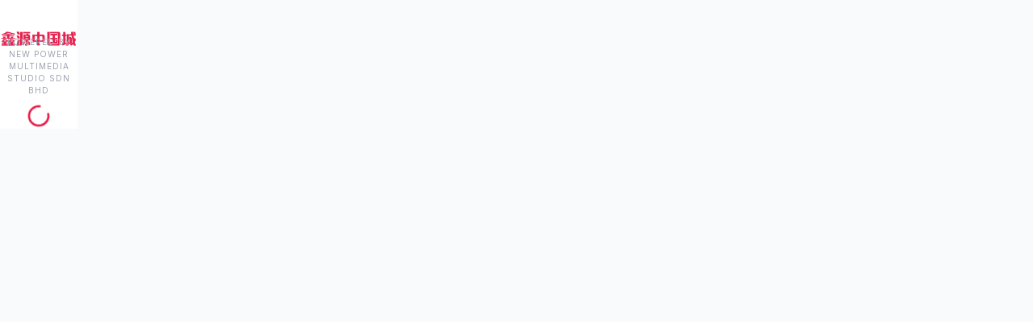

--- FILE ---
content_type: text/html; charset=UTF-8
request_url: https://xychinacity.com/product/%E5%A5%BD%E4%B8%BD%E5%8F%8B%E5%A5%BD%E5%A4%9A%E9%B1%BC%E8%95%83%E8%8C%84%E5%91%B333g/
body_size: 1568
content:
<!DOCTYPE html>
<html lang="en">
  <head>
    <meta charset="UTF-8" />
    <meta name="viewport" content="width=device-width, initial-scale=1.0, maximum-scale=1.0, user-scalable=no" />
    
    <title>鑫源中国城</title>
    <meta name="description" content="好吃零食，带回家！" />
    
    <meta property="og:title" content="鑫源中国城" />
    <meta property="og:description" content="好吃零食，带回家！" />
    <meta property="og:image" content="https://api.xychinacity.com/wp-content/uploads/2021/06/xychinacityHLogo.png" />
    <meta property="og:type" content="website" />
    
    <meta name="theme-color" content="#e51a45" />
        <link rel="icon" href="https://api.xychinacity.com/wp-content/uploads/2021/06/xychinacityVLogo.jpg" />
    <link rel="apple-touch-icon" href="https://api.xychinacity.com/wp-content/uploads/2021/06/xychinacityVLogo.jpg" />
    
    <meta name="apple-mobile-web-app-capable" content="yes" />
    <meta name="apple-mobile-web-app-status-bar-style" content="black-translucent" />

    <link rel="preconnect" href="https://api.xychinacity.com" crossorigin />
    <link rel="dns-prefetch" href="https://api.xychinacity.com" />
    
    <link rel="preconnect" href="https://fonts.googleapis.com" />
    <link rel="preconnect" href="https://fonts.gstatic.com" crossorigin />
    <link href="https://fonts.googleapis.com/css2?family=Inter:wght@400;500;600;700&display=swap" rel="stylesheet">

    <script>
        window.MASTER_API_URL = "https://api.xychinacity.com";
        window.SERVER_DATA = {"storeId":"single_store","isActive":true,"siteName":"\u946b\u6e90\u4e2d\u56fd\u57ce","themeColor":"#e51a45","logoUrl":"https:\/\/api.xychinacity.com\/wp-content\/uploads\/2021\/06\/xychinacityHLogo.png","faviconUrl":"https:\/\/api.xychinacity.com\/wp-content\/uploads\/2021\/06\/xychinacityVLogo.jpg","language":"zh","checkoutMode":"whatsapp","whatsappNumber":"60138457733","currency":"RM","currencyCode":"MYR","banners":[{"imageUrl":"https:\/\/api.xychinacity.com\/wp-content\/uploads\/2021\/07\/banner071601.jpg","title":"","description":"","btnText":"","linkType":"category","linkValue":"245"},{"imageUrl":"https:\/\/api.xychinacity.com\/wp-content\/uploads\/2021\/06\/banner_\u9177\u723d\u996e\u6599_290621.jpg","title":"","description":"","btnText":"","linkType":"category","linkValue":"171"},{"imageUrl":"https:\/\/api.xychinacity.com\/wp-content\/uploads\/2021\/06\/banner_\u96f6\u98df\u8f70\u8db4_290621.jpg","title":"","description":"","btnText":"","linkType":"category","linkValue":"141"},{"imageUrl":"https:\/\/api.xychinacity.com\/wp-content\/uploads\/2021\/06\/banner_\u8c03\u6599\u4e13\u573a_290621.jpg","title":"","description":"","btnText":"","linkType":"category","linkValue":"143"}],"contactMode":"logo_text","whatsappList":[{"name":"Kuchai\u5e97\u5ba2\u670d1","number":"60138457733"},{"name":"Kuchai\u5e97\u5ba2\u670d2","number":"60148771751"},{"name":"PJ\u5e97\u5ba2\u670d","number":"60132187733"}],"addressHtml":"\ud83d\udc49\u946b\u6e90\u4e2d\u56fd\u8d85\u5e02\uff08Kuchai Lama\uff09\nNo. 38, Jalan Kuchai Maju 6,\nOff Jalan Kuchai Lama, 58200 Kuala Lumpur, Malaysia.\n\n\ud83d\udc49 \u946b\u6e90\u4e2d\u56fd\u8d85\u5e02\uff08PJ\uff09\n39, Jalan PJU 5\/12,\nDataran Sunway, 47810 Petaling Jaya, Selangor, Malaysia.\n\n\ud83d\udc49 \u946b\u6e90\u4e2d\u56fd\u8d85\u5e02\uff08Kuantan\uff09\nB-530 \/ B-532, Jalan Air Putih,\n25300 Kuantan, Pahang, Malaysia.\n\n\n\ud83d\udc96 \u946b\u6e90\u4e2d\u56fd\u8d85\u5e02 \ud83d\udc96\n\u597d\u5403\u96f6\u98df\uff0c\u5e26\u56de\u5bb6\uff01\n\u9a6c\u6765\u897f\u4e9a\u6700\u9f50\u5168\u7684\u4e2d\u56fd\u8d85\u5e02\n\u8c03\u6599\u3001\u98df\u54c1\u3001\u96f6\u98df\u3001\u7cae\u98df\u3001\u5bb6\u7535\u7528\u54c1\uff01\n\u8fd13000\u591a\u79cd\uff0c\u7b49\u4f60\u6765\u901b\uff01\n\nCopyright \u00a9 2026 JIAHUI SUPPLY ENTERPRISE SDN. BHD. 200901032954 (876065-M) All Rights Reserved.","hoursHtml":"\u5468\u4e00\u81f3\u5468\u65e5\n09:00\u201323:00","taxName":"Tax","taxRate":"","shippingFee":"30","freeShippingThreshold":"200","shippingEnabled":true,"taxEnabled":false,"taxShipping":false,"seoTitle":"\u946b\u6e90\u4e2d\u56fd\u57ce","seoDescription":"\u597d\u5403\u96f6\u98df\uff0c\u5e26\u56de\u5bb6\uff01","wpUrl":"https:\/\/api.xychinacity.com\/","shopInfo":{"location":"\ud83d\udc49\u946b\u6e90\u4e2d\u56fd\u8d85\u5e02\uff08Kuchai Lama\uff09\nNo. 38, Jalan Kuchai Maju 6,\nOff Jalan Kuchai Lama, 58200 Kuala Lumpur, Malaysia.\n\n\ud83d\udc49 \u946b\u6e90\u4e2d\u56fd\u8d85\u5e02\uff08PJ\uff09\n39, Jalan PJU 5\/12,\nDataran Sunway, 47810 Petaling Jaya, Selangor, Malaysia.\n\n\ud83d\udc49 \u946b\u6e90\u4e2d\u56fd\u8d85\u5e02\uff08Kuantan\uff09\nB-530 \/ B-532, Jalan Air Putih,\n25300 Kuantan, Pahang, Malaysia.\n\n\n\ud83d\udc96 \u946b\u6e90\u4e2d\u56fd\u8d85\u5e02 \ud83d\udc96\n\u597d\u5403\u96f6\u98df\uff0c\u5e26\u56de\u5bb6\uff01\n\u9a6c\u6765\u897f\u4e9a\u6700\u9f50\u5168\u7684\u4e2d\u56fd\u8d85\u5e02\n\u8c03\u6599\u3001\u98df\u54c1\u3001\u96f6\u98df\u3001\u7cae\u98df\u3001\u5bb6\u7535\u7528\u54c1\uff01\n\u8fd13000\u591a\u79cd\uff0c\u7b49\u4f60\u6765\u901b\uff01\n\nCopyright \u00a9 2026 JIAHUI SUPPLY ENTERPRISE SDN. BHD. 200901032954 (876065-M) All Rights Reserved.","hours":"\u5468\u4e00\u81f3\u5468\u65e5\n09:00\u201323:00","phones":[]}};
    </script>

    <style>body { font-family: 'Inter', sans-serif; -webkit-tap-highlight-color: transparent; }</style>

            <script src="https://cdn.tailwindcss.com"></script>
    </head>
  <body class="bg-gray-50 text-gray-900">
    <div id="root"></div>
    
            <script type="module" src="/assets/index-cFAOYUzd.js"></script>
      </body>
</html>

--- FILE ---
content_type: text/javascript; charset=UTF-8
request_url: https://xychinacity.com/assets/index-cFAOYUzd.js
body_size: 92990
content:
const __vite__mapDeps=(i,m=__vite__mapDeps,d=(m.f||(m.f=["assets/Home-ymSnM7uf.js","assets/PullToRefresh-D8oYGi8g.js","assets/LazyImage-soRi6dUE.js","assets/image-CNxWXaG0.js","assets/ProductOptionModal-_xLtqySC.js","assets/x-C58GbOtH.js","assets/minus-CuaxUydM.js","assets/plus-BqSbYsYc.js","assets/refresh-cw-02CCIrbk.js","assets/Account-D4txL23N.js","assets/truck-CgI_AddX.js","assets/chevron-right-DXR5XcoU.js","assets/package-AdWthl0l.js","assets/phone-ClhqdwU5.js","assets/map-pin-Bt2gCpgF.js","assets/ticket-BpgfRVPc.js","assets/file-text-Dh8XYSoi.js","assets/Cart-xjpP9xs9.js","assets/shopping-bag-Csvu_rZE.js","assets/Category-BepZHAS1.js","assets/chevron-left-DxhuEuDR.js","assets/ProductDetail-DGJprYjm.js","assets/Search-CKXQrHOu.js","assets/StoreDirectory-qwSJnOHn.js","assets/store-D_Awwg29.js","assets/Contact-LG7wvvgB.js","assets/clock-DH_yyQn5.js","assets/Service-C4h8hQGD.js","assets/VendorLayout-FUwXONXo.js","assets/users-BJ_uBf7h.js","assets/VendorDashboard-DBXuCbGw.js","assets/calendar-DWsOjVRT.js","assets/VendorProducts-CC2MoAzz.js","assets/MediaManager-CA-Q3egO.js","assets/camera-dI_4udYs.js","assets/trash-2-CYlUowJ7.js","assets/VendorOrders-HllFNhSl.js","assets/VendorCategories-Dmwa0LHp.js","assets/VendorCoupons-CDB7NoXu.js","assets/VendorCustomers-CbDSi-7l.js","assets/VendorSettings-huCcIapG.js"])))=>i.map(i=>d[i]);
(function(){const s=document.createElement("link").relList;if(s&&s.supports&&s.supports("modulepreload"))return;for(const d of document.querySelectorAll('link[rel="modulepreload"]'))r(d);new MutationObserver(d=>{for(const h of d)if(h.type==="childList")for(const S of h.addedNodes)S.tagName==="LINK"&&S.rel==="modulepreload"&&r(S)}).observe(document,{childList:!0,subtree:!0});function f(d){const h={};return d.integrity&&(h.integrity=d.integrity),d.referrerPolicy&&(h.referrerPolicy=d.referrerPolicy),d.crossOrigin==="use-credentials"?h.credentials="include":d.crossOrigin==="anonymous"?h.credentials="omit":h.credentials="same-origin",h}function r(d){if(d.ep)return;d.ep=!0;const h=f(d);fetch(d.href,h)}})();function Dh(i){return i&&i.__esModule&&Object.prototype.hasOwnProperty.call(i,"default")?i.default:i}var $r={exports:{}},tu={};/**
 * @license React
 * react-jsx-runtime.production.js
 *
 * Copyright (c) Meta Platforms, Inc. and affiliates.
 *
 * This source code is licensed under the MIT license found in the
 * LICENSE file in the root directory of this source tree.
 */var hh;function yp(){if(hh)return tu;hh=1;var i=Symbol.for("react.transitional.element"),s=Symbol.for("react.fragment");function f(r,d,h){var S=null;if(h!==void 0&&(S=""+h),d.key!==void 0&&(S=""+d.key),"key"in d){h={};for(var E in d)E!=="key"&&(h[E]=d[E])}else h=d;return d=h.ref,{$$typeof:i,type:r,key:S,ref:d!==void 0?d:null,props:h}}return tu.Fragment=s,tu.jsx=f,tu.jsxs=f,tu}var mh;function pp(){return mh||(mh=1,$r.exports=yp()),$r.exports}var L=pp(),Wr={exports:{}},re={};/**
 * @license React
 * react.production.js
 *
 * Copyright (c) Meta Platforms, Inc. and affiliates.
 *
 * This source code is licensed under the MIT license found in the
 * LICENSE file in the root directory of this source tree.
 */var yh;function gp(){if(yh)return re;yh=1;var i=Symbol.for("react.transitional.element"),s=Symbol.for("react.portal"),f=Symbol.for("react.fragment"),r=Symbol.for("react.strict_mode"),d=Symbol.for("react.profiler"),h=Symbol.for("react.consumer"),S=Symbol.for("react.context"),E=Symbol.for("react.forward_ref"),b=Symbol.for("react.suspense"),m=Symbol.for("react.memo"),R=Symbol.for("react.lazy"),A=Symbol.for("react.activity"),H=Symbol.iterator;function q(v){return v===null||typeof v!="object"?null:(v=H&&v[H]||v["@@iterator"],typeof v=="function"?v:null)}var K={isMounted:function(){return!1},enqueueForceUpdate:function(){},enqueueReplaceState:function(){},enqueueSetState:function(){}},Y=Object.assign,Z={};function P(v,w,Q){this.props=v,this.context=w,this.refs=Z,this.updater=Q||K}P.prototype.isReactComponent={},P.prototype.setState=function(v,w){if(typeof v!="object"&&typeof v!="function"&&v!=null)throw Error("takes an object of state variables to update or a function which returns an object of state variables.");this.updater.enqueueSetState(this,v,w,"setState")},P.prototype.forceUpdate=function(v){this.updater.enqueueForceUpdate(this,v,"forceUpdate")};function le(){}le.prototype=P.prototype;function X(v,w,Q){this.props=v,this.context=w,this.refs=Z,this.updater=Q||K}var Ae=X.prototype=new le;Ae.constructor=X,Y(Ae,P.prototype),Ae.isPureReactComponent=!0;var $=Array.isArray;function _e(){}var ue={H:null,A:null,T:null,S:null},we=Object.prototype.hasOwnProperty;function qe(v,w,Q){var N=Q.ref;return{$$typeof:i,type:v,key:w,ref:N!==void 0?N:null,props:Q}}function ct(v,w){return qe(v.type,w,v.props)}function st(v){return typeof v=="object"&&v!==null&&v.$$typeof===i}function $e(v){var w={"=":"=0",":":"=2"};return"$"+v.replace(/[=:]/g,function(Q){return w[Q]})}var Mt=/\/+/g;function mt(v,w){return typeof v=="object"&&v!==null&&v.key!=null?$e(""+v.key):w.toString(36)}function rt(v){switch(v.status){case"fulfilled":return v.value;case"rejected":throw v.reason;default:switch(typeof v.status=="string"?v.then(_e,_e):(v.status="pending",v.then(function(w){v.status==="pending"&&(v.status="fulfilled",v.value=w)},function(w){v.status==="pending"&&(v.status="rejected",v.reason=w)})),v.status){case"fulfilled":return v.value;case"rejected":throw v.reason}}throw v}function z(v,w,Q,N,D){var G=typeof v;(G==="undefined"||G==="boolean")&&(v=null);var I=!1;if(v===null)I=!0;else switch(G){case"bigint":case"string":case"number":I=!0;break;case"object":switch(v.$$typeof){case i:case s:I=!0;break;case R:return I=v._init,z(I(v._payload),w,Q,N,D)}}if(I)return D=D(v),I=N===""?"."+mt(v,0):N,$(D)?(Q="",I!=null&&(Q=I.replace(Mt,"$&/")+"/"),z(D,w,Q,"",function(yt){return yt})):D!=null&&(st(D)&&(D=ct(D,Q+(D.key==null||v&&v.key===D.key?"":(""+D.key).replace(Mt,"$&/")+"/")+I)),w.push(D)),1;I=0;var de=N===""?".":N+":";if($(v))for(var be=0;be<v.length;be++)N=v[be],G=de+mt(N,be),I+=z(N,w,Q,G,D);else if(be=q(v),typeof be=="function")for(v=be.call(v),be=0;!(N=v.next()).done;)N=N.value,G=de+mt(N,be++),I+=z(N,w,Q,G,D);else if(G==="object"){if(typeof v.then=="function")return z(rt(v),w,Q,N,D);throw w=String(v),Error("Objects are not valid as a React child (found: "+(w==="[object Object]"?"object with keys {"+Object.keys(v).join(", ")+"}":w)+"). If you meant to render a collection of children, use an array instead.")}return I}function V(v,w,Q){if(v==null)return v;var N=[],D=0;return z(v,N,"","",function(G){return w.call(Q,G,D++)}),N}function ne(v){if(v._status===-1){var w=v._result;w=w(),w.then(function(Q){(v._status===0||v._status===-1)&&(v._status=1,v._result=Q)},function(Q){(v._status===0||v._status===-1)&&(v._status=2,v._result=Q)}),v._status===-1&&(v._status=0,v._result=w)}if(v._status===1)return v._result.default;throw v._result}var Se=typeof reportError=="function"?reportError:function(v){if(typeof window=="object"&&typeof window.ErrorEvent=="function"){var w=new window.ErrorEvent("error",{bubbles:!0,cancelable:!0,message:typeof v=="object"&&v!==null&&typeof v.message=="string"?String(v.message):String(v),error:v});if(!window.dispatchEvent(w))return}else if(typeof process=="object"&&typeof process.emit=="function"){process.emit("uncaughtException",v);return}console.error(v)},Ce={map:V,forEach:function(v,w,Q){V(v,function(){w.apply(this,arguments)},Q)},count:function(v){var w=0;return V(v,function(){w++}),w},toArray:function(v){return V(v,function(w){return w})||[]},only:function(v){if(!st(v))throw Error("React.Children.only expected to receive a single React element child.");return v}};return re.Activity=A,re.Children=Ce,re.Component=P,re.Fragment=f,re.Profiler=d,re.PureComponent=X,re.StrictMode=r,re.Suspense=b,re.__CLIENT_INTERNALS_DO_NOT_USE_OR_WARN_USERS_THEY_CANNOT_UPGRADE=ue,re.__COMPILER_RUNTIME={__proto__:null,c:function(v){return ue.H.useMemoCache(v)}},re.cache=function(v){return function(){return v.apply(null,arguments)}},re.cacheSignal=function(){return null},re.cloneElement=function(v,w,Q){if(v==null)throw Error("The argument must be a React element, but you passed "+v+".");var N=Y({},v.props),D=v.key;if(w!=null)for(G in w.key!==void 0&&(D=""+w.key),w)!we.call(w,G)||G==="key"||G==="__self"||G==="__source"||G==="ref"&&w.ref===void 0||(N[G]=w[G]);var G=arguments.length-2;if(G===1)N.children=Q;else if(1<G){for(var I=Array(G),de=0;de<G;de++)I[de]=arguments[de+2];N.children=I}return qe(v.type,D,N)},re.createContext=function(v){return v={$$typeof:S,_currentValue:v,_currentValue2:v,_threadCount:0,Provider:null,Consumer:null},v.Provider=v,v.Consumer={$$typeof:h,_context:v},v},re.createElement=function(v,w,Q){var N,D={},G=null;if(w!=null)for(N in w.key!==void 0&&(G=""+w.key),w)we.call(w,N)&&N!=="key"&&N!=="__self"&&N!=="__source"&&(D[N]=w[N]);var I=arguments.length-2;if(I===1)D.children=Q;else if(1<I){for(var de=Array(I),be=0;be<I;be++)de[be]=arguments[be+2];D.children=de}if(v&&v.defaultProps)for(N in I=v.defaultProps,I)D[N]===void 0&&(D[N]=I[N]);return qe(v,G,D)},re.createRef=function(){return{current:null}},re.forwardRef=function(v){return{$$typeof:E,render:v}},re.isValidElement=st,re.lazy=function(v){return{$$typeof:R,_payload:{_status:-1,_result:v},_init:ne}},re.memo=function(v,w){return{$$typeof:m,type:v,compare:w===void 0?null:w}},re.startTransition=function(v){var w=ue.T,Q={};ue.T=Q;try{var N=v(),D=ue.S;D!==null&&D(Q,N),typeof N=="object"&&N!==null&&typeof N.then=="function"&&N.then(_e,Se)}catch(G){Se(G)}finally{w!==null&&Q.types!==null&&(w.types=Q.types),ue.T=w}},re.unstable_useCacheRefresh=function(){return ue.H.useCacheRefresh()},re.use=function(v){return ue.H.use(v)},re.useActionState=function(v,w,Q){return ue.H.useActionState(v,w,Q)},re.useCallback=function(v,w){return ue.H.useCallback(v,w)},re.useContext=function(v){return ue.H.useContext(v)},re.useDebugValue=function(){},re.useDeferredValue=function(v,w){return ue.H.useDeferredValue(v,w)},re.useEffect=function(v,w){return ue.H.useEffect(v,w)},re.useEffectEvent=function(v){return ue.H.useEffectEvent(v)},re.useId=function(){return ue.H.useId()},re.useImperativeHandle=function(v,w,Q){return ue.H.useImperativeHandle(v,w,Q)},re.useInsertionEffect=function(v,w){return ue.H.useInsertionEffect(v,w)},re.useLayoutEffect=function(v,w){return ue.H.useLayoutEffect(v,w)},re.useMemo=function(v,w){return ue.H.useMemo(v,w)},re.useOptimistic=function(v,w){return ue.H.useOptimistic(v,w)},re.useReducer=function(v,w,Q){return ue.H.useReducer(v,w,Q)},re.useRef=function(v){return ue.H.useRef(v)},re.useState=function(v){return ue.H.useState(v)},re.useSyncExternalStore=function(v,w,Q){return ue.H.useSyncExternalStore(v,w,Q)},re.useTransition=function(){return ue.H.useTransition()},re.version="19.2.3",re}var ph;function so(){return ph||(ph=1,Wr.exports=gp()),Wr.exports}var p=so();const Ie=Dh(p);var Pr={exports:{}},au={},Fr={exports:{}},Ir={};/**
 * @license React
 * scheduler.production.js
 *
 * Copyright (c) Meta Platforms, Inc. and affiliates.
 *
 * This source code is licensed under the MIT license found in the
 * LICENSE file in the root directory of this source tree.
 */var gh;function vp(){return gh||(gh=1,(function(i){function s(z,V){var ne=z.length;z.push(V);e:for(;0<ne;){var Se=ne-1>>>1,Ce=z[Se];if(0<d(Ce,V))z[Se]=V,z[ne]=Ce,ne=Se;else break e}}function f(z){return z.length===0?null:z[0]}function r(z){if(z.length===0)return null;var V=z[0],ne=z.pop();if(ne!==V){z[0]=ne;e:for(var Se=0,Ce=z.length,v=Ce>>>1;Se<v;){var w=2*(Se+1)-1,Q=z[w],N=w+1,D=z[N];if(0>d(Q,ne))N<Ce&&0>d(D,Q)?(z[Se]=D,z[N]=ne,Se=N):(z[Se]=Q,z[w]=ne,Se=w);else if(N<Ce&&0>d(D,ne))z[Se]=D,z[N]=ne,Se=N;else break e}}return V}function d(z,V){var ne=z.sortIndex-V.sortIndex;return ne!==0?ne:z.id-V.id}if(i.unstable_now=void 0,typeof performance=="object"&&typeof performance.now=="function"){var h=performance;i.unstable_now=function(){return h.now()}}else{var S=Date,E=S.now();i.unstable_now=function(){return S.now()-E}}var b=[],m=[],R=1,A=null,H=3,q=!1,K=!1,Y=!1,Z=!1,P=typeof setTimeout=="function"?setTimeout:null,le=typeof clearTimeout=="function"?clearTimeout:null,X=typeof setImmediate<"u"?setImmediate:null;function Ae(z){for(var V=f(m);V!==null;){if(V.callback===null)r(m);else if(V.startTime<=z)r(m),V.sortIndex=V.expirationTime,s(b,V);else break;V=f(m)}}function $(z){if(Y=!1,Ae(z),!K)if(f(b)!==null)K=!0,_e||(_e=!0,$e());else{var V=f(m);V!==null&&rt($,V.startTime-z)}}var _e=!1,ue=-1,we=5,qe=-1;function ct(){return Z?!0:!(i.unstable_now()-qe<we)}function st(){if(Z=!1,_e){var z=i.unstable_now();qe=z;var V=!0;try{e:{K=!1,Y&&(Y=!1,le(ue),ue=-1),q=!0;var ne=H;try{t:{for(Ae(z),A=f(b);A!==null&&!(A.expirationTime>z&&ct());){var Se=A.callback;if(typeof Se=="function"){A.callback=null,H=A.priorityLevel;var Ce=Se(A.expirationTime<=z);if(z=i.unstable_now(),typeof Ce=="function"){A.callback=Ce,Ae(z),V=!0;break t}A===f(b)&&r(b),Ae(z)}else r(b);A=f(b)}if(A!==null)V=!0;else{var v=f(m);v!==null&&rt($,v.startTime-z),V=!1}}break e}finally{A=null,H=ne,q=!1}V=void 0}}finally{V?$e():_e=!1}}}var $e;if(typeof X=="function")$e=function(){X(st)};else if(typeof MessageChannel<"u"){var Mt=new MessageChannel,mt=Mt.port2;Mt.port1.onmessage=st,$e=function(){mt.postMessage(null)}}else $e=function(){P(st,0)};function rt(z,V){ue=P(function(){z(i.unstable_now())},V)}i.unstable_IdlePriority=5,i.unstable_ImmediatePriority=1,i.unstable_LowPriority=4,i.unstable_NormalPriority=3,i.unstable_Profiling=null,i.unstable_UserBlockingPriority=2,i.unstable_cancelCallback=function(z){z.callback=null},i.unstable_forceFrameRate=function(z){0>z||125<z?console.error("forceFrameRate takes a positive int between 0 and 125, forcing frame rates higher than 125 fps is not supported"):we=0<z?Math.floor(1e3/z):5},i.unstable_getCurrentPriorityLevel=function(){return H},i.unstable_next=function(z){switch(H){case 1:case 2:case 3:var V=3;break;default:V=H}var ne=H;H=V;try{return z()}finally{H=ne}},i.unstable_requestPaint=function(){Z=!0},i.unstable_runWithPriority=function(z,V){switch(z){case 1:case 2:case 3:case 4:case 5:break;default:z=3}var ne=H;H=z;try{return V()}finally{H=ne}},i.unstable_scheduleCallback=function(z,V,ne){var Se=i.unstable_now();switch(typeof ne=="object"&&ne!==null?(ne=ne.delay,ne=typeof ne=="number"&&0<ne?Se+ne:Se):ne=Se,z){case 1:var Ce=-1;break;case 2:Ce=250;break;case 5:Ce=1073741823;break;case 4:Ce=1e4;break;default:Ce=5e3}return Ce=ne+Ce,z={id:R++,callback:V,priorityLevel:z,startTime:ne,expirationTime:Ce,sortIndex:-1},ne>Se?(z.sortIndex=ne,s(m,z),f(b)===null&&z===f(m)&&(Y?(le(ue),ue=-1):Y=!0,rt($,ne-Se))):(z.sortIndex=Ce,s(b,z),K||q||(K=!0,_e||(_e=!0,$e()))),z},i.unstable_shouldYield=ct,i.unstable_wrapCallback=function(z){var V=H;return function(){var ne=H;H=V;try{return z.apply(this,arguments)}finally{H=ne}}}})(Ir)),Ir}var vh;function Sp(){return vh||(vh=1,Fr.exports=vp()),Fr.exports}var eo={exports:{}},ot={};/**
 * @license React
 * react-dom.production.js
 *
 * Copyright (c) Meta Platforms, Inc. and affiliates.
 *
 * This source code is licensed under the MIT license found in the
 * LICENSE file in the root directory of this source tree.
 */var Sh;function bp(){if(Sh)return ot;Sh=1;var i=so();function s(b){var m="https://react.dev/errors/"+b;if(1<arguments.length){m+="?args[]="+encodeURIComponent(arguments[1]);for(var R=2;R<arguments.length;R++)m+="&args[]="+encodeURIComponent(arguments[R])}return"Minified React error #"+b+"; visit "+m+" for the full message or use the non-minified dev environment for full errors and additional helpful warnings."}function f(){}var r={d:{f,r:function(){throw Error(s(522))},D:f,C:f,L:f,m:f,X:f,S:f,M:f},p:0,findDOMNode:null},d=Symbol.for("react.portal");function h(b,m,R){var A=3<arguments.length&&arguments[3]!==void 0?arguments[3]:null;return{$$typeof:d,key:A==null?null:""+A,children:b,containerInfo:m,implementation:R}}var S=i.__CLIENT_INTERNALS_DO_NOT_USE_OR_WARN_USERS_THEY_CANNOT_UPGRADE;function E(b,m){if(b==="font")return"";if(typeof m=="string")return m==="use-credentials"?m:""}return ot.__DOM_INTERNALS_DO_NOT_USE_OR_WARN_USERS_THEY_CANNOT_UPGRADE=r,ot.createPortal=function(b,m){var R=2<arguments.length&&arguments[2]!==void 0?arguments[2]:null;if(!m||m.nodeType!==1&&m.nodeType!==9&&m.nodeType!==11)throw Error(s(299));return h(b,m,null,R)},ot.flushSync=function(b){var m=S.T,R=r.p;try{if(S.T=null,r.p=2,b)return b()}finally{S.T=m,r.p=R,r.d.f()}},ot.preconnect=function(b,m){typeof b=="string"&&(m?(m=m.crossOrigin,m=typeof m=="string"?m==="use-credentials"?m:"":void 0):m=null,r.d.C(b,m))},ot.prefetchDNS=function(b){typeof b=="string"&&r.d.D(b)},ot.preinit=function(b,m){if(typeof b=="string"&&m&&typeof m.as=="string"){var R=m.as,A=E(R,m.crossOrigin),H=typeof m.integrity=="string"?m.integrity:void 0,q=typeof m.fetchPriority=="string"?m.fetchPriority:void 0;R==="style"?r.d.S(b,typeof m.precedence=="string"?m.precedence:void 0,{crossOrigin:A,integrity:H,fetchPriority:q}):R==="script"&&r.d.X(b,{crossOrigin:A,integrity:H,fetchPriority:q,nonce:typeof m.nonce=="string"?m.nonce:void 0})}},ot.preinitModule=function(b,m){if(typeof b=="string")if(typeof m=="object"&&m!==null){if(m.as==null||m.as==="script"){var R=E(m.as,m.crossOrigin);r.d.M(b,{crossOrigin:R,integrity:typeof m.integrity=="string"?m.integrity:void 0,nonce:typeof m.nonce=="string"?m.nonce:void 0})}}else m==null&&r.d.M(b)},ot.preload=function(b,m){if(typeof b=="string"&&typeof m=="object"&&m!==null&&typeof m.as=="string"){var R=m.as,A=E(R,m.crossOrigin);r.d.L(b,R,{crossOrigin:A,integrity:typeof m.integrity=="string"?m.integrity:void 0,nonce:typeof m.nonce=="string"?m.nonce:void 0,type:typeof m.type=="string"?m.type:void 0,fetchPriority:typeof m.fetchPriority=="string"?m.fetchPriority:void 0,referrerPolicy:typeof m.referrerPolicy=="string"?m.referrerPolicy:void 0,imageSrcSet:typeof m.imageSrcSet=="string"?m.imageSrcSet:void 0,imageSizes:typeof m.imageSizes=="string"?m.imageSizes:void 0,media:typeof m.media=="string"?m.media:void 0})}},ot.preloadModule=function(b,m){if(typeof b=="string")if(m){var R=E(m.as,m.crossOrigin);r.d.m(b,{as:typeof m.as=="string"&&m.as!=="script"?m.as:void 0,crossOrigin:R,integrity:typeof m.integrity=="string"?m.integrity:void 0})}else r.d.m(b)},ot.requestFormReset=function(b){r.d.r(b)},ot.unstable_batchedUpdates=function(b,m){return b(m)},ot.useFormState=function(b,m,R){return S.H.useFormState(b,m,R)},ot.useFormStatus=function(){return S.H.useHostTransitionStatus()},ot.version="19.2.3",ot}var bh;function Ep(){if(bh)return eo.exports;bh=1;function i(){if(!(typeof __REACT_DEVTOOLS_GLOBAL_HOOK__>"u"||typeof __REACT_DEVTOOLS_GLOBAL_HOOK__.checkDCE!="function"))try{__REACT_DEVTOOLS_GLOBAL_HOOK__.checkDCE(i)}catch(s){console.error(s)}}return i(),eo.exports=bp(),eo.exports}/**
 * @license React
 * react-dom-client.production.js
 *
 * Copyright (c) Meta Platforms, Inc. and affiliates.
 *
 * This source code is licensed under the MIT license found in the
 * LICENSE file in the root directory of this source tree.
 */var Eh;function Tp(){if(Eh)return au;Eh=1;var i=Sp(),s=so(),f=Ep();function r(e){var t="https://react.dev/errors/"+e;if(1<arguments.length){t+="?args[]="+encodeURIComponent(arguments[1]);for(var a=2;a<arguments.length;a++)t+="&args[]="+encodeURIComponent(arguments[a])}return"Minified React error #"+e+"; visit "+t+" for the full message or use the non-minified dev environment for full errors and additional helpful warnings."}function d(e){return!(!e||e.nodeType!==1&&e.nodeType!==9&&e.nodeType!==11)}function h(e){var t=e,a=e;if(e.alternate)for(;t.return;)t=t.return;else{e=t;do t=e,(t.flags&4098)!==0&&(a=t.return),e=t.return;while(e)}return t.tag===3?a:null}function S(e){if(e.tag===13){var t=e.memoizedState;if(t===null&&(e=e.alternate,e!==null&&(t=e.memoizedState)),t!==null)return t.dehydrated}return null}function E(e){if(e.tag===31){var t=e.memoizedState;if(t===null&&(e=e.alternate,e!==null&&(t=e.memoizedState)),t!==null)return t.dehydrated}return null}function b(e){if(h(e)!==e)throw Error(r(188))}function m(e){var t=e.alternate;if(!t){if(t=h(e),t===null)throw Error(r(188));return t!==e?null:e}for(var a=e,l=t;;){var n=a.return;if(n===null)break;var u=n.alternate;if(u===null){if(l=n.return,l!==null){a=l;continue}break}if(n.child===u.child){for(u=n.child;u;){if(u===a)return b(n),e;if(u===l)return b(n),t;u=u.sibling}throw Error(r(188))}if(a.return!==l.return)a=n,l=u;else{for(var c=!1,o=n.child;o;){if(o===a){c=!0,a=n,l=u;break}if(o===l){c=!0,l=n,a=u;break}o=o.sibling}if(!c){for(o=u.child;o;){if(o===a){c=!0,a=u,l=n;break}if(o===l){c=!0,l=u,a=n;break}o=o.sibling}if(!c)throw Error(r(189))}}if(a.alternate!==l)throw Error(r(190))}if(a.tag!==3)throw Error(r(188));return a.stateNode.current===a?e:t}function R(e){var t=e.tag;if(t===5||t===26||t===27||t===6)return e;for(e=e.child;e!==null;){if(t=R(e),t!==null)return t;e=e.sibling}return null}var A=Object.assign,H=Symbol.for("react.element"),q=Symbol.for("react.transitional.element"),K=Symbol.for("react.portal"),Y=Symbol.for("react.fragment"),Z=Symbol.for("react.strict_mode"),P=Symbol.for("react.profiler"),le=Symbol.for("react.consumer"),X=Symbol.for("react.context"),Ae=Symbol.for("react.forward_ref"),$=Symbol.for("react.suspense"),_e=Symbol.for("react.suspense_list"),ue=Symbol.for("react.memo"),we=Symbol.for("react.lazy"),qe=Symbol.for("react.activity"),ct=Symbol.for("react.memo_cache_sentinel"),st=Symbol.iterator;function $e(e){return e===null||typeof e!="object"?null:(e=st&&e[st]||e["@@iterator"],typeof e=="function"?e:null)}var Mt=Symbol.for("react.client.reference");function mt(e){if(e==null)return null;if(typeof e=="function")return e.$$typeof===Mt?null:e.displayName||e.name||null;if(typeof e=="string")return e;switch(e){case Y:return"Fragment";case P:return"Profiler";case Z:return"StrictMode";case $:return"Suspense";case _e:return"SuspenseList";case qe:return"Activity"}if(typeof e=="object")switch(e.$$typeof){case K:return"Portal";case X:return e.displayName||"Context";case le:return(e._context.displayName||"Context")+".Consumer";case Ae:var t=e.render;return e=e.displayName,e||(e=t.displayName||t.name||"",e=e!==""?"ForwardRef("+e+")":"ForwardRef"),e;case ue:return t=e.displayName||null,t!==null?t:mt(e.type)||"Memo";case we:t=e._payload,e=e._init;try{return mt(e(t))}catch{}}return null}var rt=Array.isArray,z=s.__CLIENT_INTERNALS_DO_NOT_USE_OR_WARN_USERS_THEY_CANNOT_UPGRADE,V=f.__DOM_INTERNALS_DO_NOT_USE_OR_WARN_USERS_THEY_CANNOT_UPGRADE,ne={pending:!1,data:null,method:null,action:null},Se=[],Ce=-1;function v(e){return{current:e}}function w(e){0>Ce||(e.current=Se[Ce],Se[Ce]=null,Ce--)}function Q(e,t){Ce++,Se[Ce]=e.current,e.current=t}var N=v(null),D=v(null),G=v(null),I=v(null);function de(e,t){switch(Q(G,t),Q(D,e),Q(N,null),t.nodeType){case 9:case 11:e=(e=t.documentElement)&&(e=e.namespaceURI)?Ld(e):0;break;default:if(e=t.tagName,t=t.namespaceURI)t=Ld(t),e=Hd(t,e);else switch(e){case"svg":e=1;break;case"math":e=2;break;default:e=0}}w(N),Q(N,e)}function be(){w(N),w(D),w(G)}function yt(e){e.memoizedState!==null&&Q(I,e);var t=N.current,a=Hd(t,e.type);t!==a&&(Q(D,e),Q(N,a))}function _a(e){D.current===e&&(w(N),w(D)),I.current===e&&(w(I),Pn._currentValue=ne)}var Jt,xe;function $t(e){if(Jt===void 0)try{throw Error()}catch(a){var t=a.stack.trim().match(/\n( *(at )?)/);Jt=t&&t[1]||"",xe=-1<a.stack.indexOf(`
    at`)?" (<anonymous>)":-1<a.stack.indexOf("@")?"@unknown:0:0":""}return`
`+Jt+e+xe}var nn=!1;function un(e,t){if(!e||nn)return"";nn=!0;var a=Error.prepareStackTrace;Error.prepareStackTrace=void 0;try{var l={DetermineComponentFrameRoot:function(){try{if(t){var j=function(){throw Error()};if(Object.defineProperty(j.prototype,"props",{set:function(){throw Error()}}),typeof Reflect=="object"&&Reflect.construct){try{Reflect.construct(j,[])}catch(x){var O=x}Reflect.construct(e,[],j)}else{try{j.call()}catch(x){O=x}e.call(j.prototype)}}else{try{throw Error()}catch(x){O=x}(j=e())&&typeof j.catch=="function"&&j.catch(function(){})}}catch(x){if(x&&O&&typeof x.stack=="string")return[x.stack,O.stack]}return[null,null]}};l.DetermineComponentFrameRoot.displayName="DetermineComponentFrameRoot";var n=Object.getOwnPropertyDescriptor(l.DetermineComponentFrameRoot,"name");n&&n.configurable&&Object.defineProperty(l.DetermineComponentFrameRoot,"name",{value:"DetermineComponentFrameRoot"});var u=l.DetermineComponentFrameRoot(),c=u[0],o=u[1];if(c&&o){var y=c.split(`
`),C=o.split(`
`);for(n=l=0;l<y.length&&!y[l].includes("DetermineComponentFrameRoot");)l++;for(;n<C.length&&!C[n].includes("DetermineComponentFrameRoot");)n++;if(l===y.length||n===C.length)for(l=y.length-1,n=C.length-1;1<=l&&0<=n&&y[l]!==C[n];)n--;for(;1<=l&&0<=n;l--,n--)if(y[l]!==C[n]){if(l!==1||n!==1)do if(l--,n--,0>n||y[l]!==C[n]){var M=`
`+y[l].replace(" at new "," at ");return e.displayName&&M.includes("<anonymous>")&&(M=M.replace("<anonymous>",e.displayName)),M}while(1<=l&&0<=n);break}}}finally{nn=!1,Error.prepareStackTrace=a}return(a=e?e.displayName||e.name:"")?$t(a):""}function cn(e,t){switch(e.tag){case 26:case 27:case 5:return $t(e.type);case 16:return $t("Lazy");case 13:return e.child!==t&&t!==null?$t("Suspense Fallback"):$t("Suspense");case 19:return $t("SuspenseList");case 0:case 15:return un(e.type,!1);case 11:return un(e.type.render,!1);case 1:return un(e.type,!0);case 31:return $t("Activity");default:return""}}function su(e){try{var t="",a=null;do t+=cn(e,a),a=e,e=e.return;while(e);return t}catch(l){return`
Error generating stack: `+l.message+`
`+l.stack}}var rn=Object.prototype.hasOwnProperty,on=i.unstable_scheduleCallback,yl=i.unstable_cancelCallback,fu=i.unstable_shouldYield,wi=i.unstable_requestPaint,ft=i.unstable_now,ji=i.unstable_getCurrentPriorityLevel,du=i.unstable_ImmediatePriority,hu=i.unstable_UserBlockingPriority,$a=i.unstable_NormalPriority,pl=i.unstable_LowPriority,sn=i.unstable_IdlePriority,mu=i.log,Li=i.unstable_setDisableYieldValue,Wa=null,dt=null;function Wt(e){if(typeof mu=="function"&&Li(e),dt&&typeof dt.setStrictMode=="function")try{dt.setStrictMode(Wa,e)}catch{}}var B=Math.clz32?Math.clz32:ce,J=Math.log,k=Math.LN2;function ce(e){return e>>>=0,e===0?32:31-(J(e)/k|0)|0}var te=256,ee=262144,fe=4194304;function ge(e){var t=e&42;if(t!==0)return t;switch(e&-e){case 1:return 1;case 2:return 2;case 4:return 4;case 8:return 8;case 16:return 16;case 32:return 32;case 64:return 64;case 128:return 128;case 256:case 512:case 1024:case 2048:case 4096:case 8192:case 16384:case 32768:case 65536:case 131072:return e&261888;case 262144:case 524288:case 1048576:case 2097152:return e&3932160;case 4194304:case 8388608:case 16777216:case 33554432:return e&62914560;case 67108864:return 67108864;case 134217728:return 134217728;case 268435456:return 268435456;case 536870912:return 536870912;case 1073741824:return 0;default:return e}}function et(e,t,a){var l=e.pendingLanes;if(l===0)return 0;var n=0,u=e.suspendedLanes,c=e.pingedLanes;e=e.warmLanes;var o=l&134217727;return o!==0?(l=o&~u,l!==0?n=ge(l):(c&=o,c!==0?n=ge(c):a||(a=o&~e,a!==0&&(n=ge(a))))):(o=l&~u,o!==0?n=ge(o):c!==0?n=ge(c):a||(a=l&~e,a!==0&&(n=ge(a)))),n===0?0:t!==0&&t!==n&&(t&u)===0&&(u=n&-n,a=t&-t,u>=a||u===32&&(a&4194048)!==0)?t:n}function Gt(e,t){return(e.pendingLanes&~(e.suspendedLanes&~e.pingedLanes)&t)===0}function gl(e,t){switch(e){case 1:case 2:case 4:case 8:case 64:return t+250;case 16:case 32:case 128:case 256:case 512:case 1024:case 2048:case 4096:case 8192:case 16384:case 32768:case 65536:case 131072:case 262144:case 524288:case 1048576:case 2097152:return t+5e3;case 4194304:case 8388608:case 16777216:case 33554432:return-1;case 67108864:case 134217728:case 268435456:case 536870912:case 1073741824:return-1;default:return-1}}function yu(){var e=fe;return fe<<=1,(fe&62914560)===0&&(fe=4194304),e}function Hi(e){for(var t=[],a=0;31>a;a++)t.push(e);return t}function fn(e,t){e.pendingLanes|=t,t!==268435456&&(e.suspendedLanes=0,e.pingedLanes=0,e.warmLanes=0)}function lm(e,t,a,l,n,u){var c=e.pendingLanes;e.pendingLanes=a,e.suspendedLanes=0,e.pingedLanes=0,e.warmLanes=0,e.expiredLanes&=a,e.entangledLanes&=a,e.errorRecoveryDisabledLanes&=a,e.shellSuspendCounter=0;var o=e.entanglements,y=e.expirationTimes,C=e.hiddenUpdates;for(a=c&~a;0<a;){var M=31-B(a),j=1<<M;o[M]=0,y[M]=-1;var O=C[M];if(O!==null)for(C[M]=null,M=0;M<O.length;M++){var x=O[M];x!==null&&(x.lane&=-536870913)}a&=~j}l!==0&&go(e,l,0),u!==0&&n===0&&e.tag!==0&&(e.suspendedLanes|=u&~(c&~t))}function go(e,t,a){e.pendingLanes|=t,e.suspendedLanes&=~t;var l=31-B(t);e.entangledLanes|=t,e.entanglements[l]=e.entanglements[l]|1073741824|a&261930}function vo(e,t){var a=e.entangledLanes|=t;for(e=e.entanglements;a;){var l=31-B(a),n=1<<l;n&t|e[l]&t&&(e[l]|=t),a&=~n}}function So(e,t){var a=t&-t;return a=(a&42)!==0?1:Bi(a),(a&(e.suspendedLanes|t))!==0?0:a}function Bi(e){switch(e){case 2:e=1;break;case 8:e=4;break;case 32:e=16;break;case 256:case 512:case 1024:case 2048:case 4096:case 8192:case 16384:case 32768:case 65536:case 131072:case 262144:case 524288:case 1048576:case 2097152:case 4194304:case 8388608:case 16777216:case 33554432:e=128;break;case 268435456:e=134217728;break;default:e=0}return e}function qi(e){return e&=-e,2<e?8<e?(e&134217727)!==0?32:268435456:8:2}function bo(){var e=V.p;return e!==0?e:(e=window.event,e===void 0?32:ih(e.type))}function Eo(e,t){var a=V.p;try{return V.p=e,t()}finally{V.p=a}}var Ca=Math.random().toString(36).slice(2),tt="__reactFiber$"+Ca,pt="__reactProps$"+Ca,vl="__reactContainer$"+Ca,ki="__reactEvents$"+Ca,nm="__reactListeners$"+Ca,um="__reactHandles$"+Ca,To="__reactResources$"+Ca,dn="__reactMarker$"+Ca;function Yi(e){delete e[tt],delete e[pt],delete e[ki],delete e[nm],delete e[um]}function Sl(e){var t=e[tt];if(t)return t;for(var a=e.parentNode;a;){if(t=a[vl]||a[tt]){if(a=t.alternate,t.child!==null||a!==null&&a.child!==null)for(e=Qd(e);e!==null;){if(a=e[tt])return a;e=Qd(e)}return t}e=a,a=e.parentNode}return null}function bl(e){if(e=e[tt]||e[vl]){var t=e.tag;if(t===5||t===6||t===13||t===31||t===26||t===27||t===3)return e}return null}function hn(e){var t=e.tag;if(t===5||t===26||t===27||t===6)return e.stateNode;throw Error(r(33))}function El(e){var t=e[To];return t||(t=e[To]={hoistableStyles:new Map,hoistableScripts:new Map}),t}function We(e){e[dn]=!0}var Ao=new Set,_o={};function Pa(e,t){Tl(e,t),Tl(e+"Capture",t)}function Tl(e,t){for(_o[e]=t,e=0;e<t.length;e++)Ao.add(t[e])}var im=RegExp("^[:A-Z_a-z\\u00C0-\\u00D6\\u00D8-\\u00F6\\u00F8-\\u02FF\\u0370-\\u037D\\u037F-\\u1FFF\\u200C-\\u200D\\u2070-\\u218F\\u2C00-\\u2FEF\\u3001-\\uD7FF\\uF900-\\uFDCF\\uFDF0-\\uFFFD][:A-Z_a-z\\u00C0-\\u00D6\\u00D8-\\u00F6\\u00F8-\\u02FF\\u0370-\\u037D\\u037F-\\u1FFF\\u200C-\\u200D\\u2070-\\u218F\\u2C00-\\u2FEF\\u3001-\\uD7FF\\uF900-\\uFDCF\\uFDF0-\\uFFFD\\-.0-9\\u00B7\\u0300-\\u036F\\u203F-\\u2040]*$"),Co={},Oo={};function cm(e){return rn.call(Oo,e)?!0:rn.call(Co,e)?!1:im.test(e)?Oo[e]=!0:(Co[e]=!0,!1)}function pu(e,t,a){if(cm(t))if(a===null)e.removeAttribute(t);else{switch(typeof a){case"undefined":case"function":case"symbol":e.removeAttribute(t);return;case"boolean":var l=t.toLowerCase().slice(0,5);if(l!=="data-"&&l!=="aria-"){e.removeAttribute(t);return}}e.setAttribute(t,""+a)}}function gu(e,t,a){if(a===null)e.removeAttribute(t);else{switch(typeof a){case"undefined":case"function":case"symbol":case"boolean":e.removeAttribute(t);return}e.setAttribute(t,""+a)}}function la(e,t,a,l){if(l===null)e.removeAttribute(a);else{switch(typeof l){case"undefined":case"function":case"symbol":case"boolean":e.removeAttribute(a);return}e.setAttributeNS(t,a,""+l)}}function Nt(e){switch(typeof e){case"bigint":case"boolean":case"number":case"string":case"undefined":return e;case"object":return e;default:return""}}function xo(e){var t=e.type;return(e=e.nodeName)&&e.toLowerCase()==="input"&&(t==="checkbox"||t==="radio")}function rm(e,t,a){var l=Object.getOwnPropertyDescriptor(e.constructor.prototype,t);if(!e.hasOwnProperty(t)&&typeof l<"u"&&typeof l.get=="function"&&typeof l.set=="function"){var n=l.get,u=l.set;return Object.defineProperty(e,t,{configurable:!0,get:function(){return n.call(this)},set:function(c){a=""+c,u.call(this,c)}}),Object.defineProperty(e,t,{enumerable:l.enumerable}),{getValue:function(){return a},setValue:function(c){a=""+c},stopTracking:function(){e._valueTracker=null,delete e[t]}}}}function Vi(e){if(!e._valueTracker){var t=xo(e)?"checked":"value";e._valueTracker=rm(e,t,""+e[t])}}function Ro(e){if(!e)return!1;var t=e._valueTracker;if(!t)return!0;var a=t.getValue(),l="";return e&&(l=xo(e)?e.checked?"true":"false":e.value),e=l,e!==a?(t.setValue(e),!0):!1}function vu(e){if(e=e||(typeof document<"u"?document:void 0),typeof e>"u")return null;try{return e.activeElement||e.body}catch{return e.body}}var om=/[\n"\\]/g;function Dt(e){return e.replace(om,function(t){return"\\"+t.charCodeAt(0).toString(16)+" "})}function Gi(e,t,a,l,n,u,c,o){e.name="",c!=null&&typeof c!="function"&&typeof c!="symbol"&&typeof c!="boolean"?e.type=c:e.removeAttribute("type"),t!=null?c==="number"?(t===0&&e.value===""||e.value!=t)&&(e.value=""+Nt(t)):e.value!==""+Nt(t)&&(e.value=""+Nt(t)):c!=="submit"&&c!=="reset"||e.removeAttribute("value"),t!=null?Qi(e,c,Nt(t)):a!=null?Qi(e,c,Nt(a)):l!=null&&e.removeAttribute("value"),n==null&&u!=null&&(e.defaultChecked=!!u),n!=null&&(e.checked=n&&typeof n!="function"&&typeof n!="symbol"),o!=null&&typeof o!="function"&&typeof o!="symbol"&&typeof o!="boolean"?e.name=""+Nt(o):e.removeAttribute("name")}function zo(e,t,a,l,n,u,c,o){if(u!=null&&typeof u!="function"&&typeof u!="symbol"&&typeof u!="boolean"&&(e.type=u),t!=null||a!=null){if(!(u!=="submit"&&u!=="reset"||t!=null)){Vi(e);return}a=a!=null?""+Nt(a):"",t=t!=null?""+Nt(t):a,o||t===e.value||(e.value=t),e.defaultValue=t}l=l??n,l=typeof l!="function"&&typeof l!="symbol"&&!!l,e.checked=o?e.checked:!!l,e.defaultChecked=!!l,c!=null&&typeof c!="function"&&typeof c!="symbol"&&typeof c!="boolean"&&(e.name=c),Vi(e)}function Qi(e,t,a){t==="number"&&vu(e.ownerDocument)===e||e.defaultValue===""+a||(e.defaultValue=""+a)}function Al(e,t,a,l){if(e=e.options,t){t={};for(var n=0;n<a.length;n++)t["$"+a[n]]=!0;for(a=0;a<e.length;a++)n=t.hasOwnProperty("$"+e[a].value),e[a].selected!==n&&(e[a].selected=n),n&&l&&(e[a].defaultSelected=!0)}else{for(a=""+Nt(a),t=null,n=0;n<e.length;n++){if(e[n].value===a){e[n].selected=!0,l&&(e[n].defaultSelected=!0);return}t!==null||e[n].disabled||(t=e[n])}t!==null&&(t.selected=!0)}}function Mo(e,t,a){if(t!=null&&(t=""+Nt(t),t!==e.value&&(e.value=t),a==null)){e.defaultValue!==t&&(e.defaultValue=t);return}e.defaultValue=a!=null?""+Nt(a):""}function No(e,t,a,l){if(t==null){if(l!=null){if(a!=null)throw Error(r(92));if(rt(l)){if(1<l.length)throw Error(r(93));l=l[0]}a=l}a==null&&(a=""),t=a}a=Nt(t),e.defaultValue=a,l=e.textContent,l===a&&l!==""&&l!==null&&(e.value=l),Vi(e)}function _l(e,t){if(t){var a=e.firstChild;if(a&&a===e.lastChild&&a.nodeType===3){a.nodeValue=t;return}}e.textContent=t}var sm=new Set("animationIterationCount aspectRatio borderImageOutset borderImageSlice borderImageWidth boxFlex boxFlexGroup boxOrdinalGroup columnCount columns flex flexGrow flexPositive flexShrink flexNegative flexOrder gridArea gridRow gridRowEnd gridRowSpan gridRowStart gridColumn gridColumnEnd gridColumnSpan gridColumnStart fontWeight lineClamp lineHeight opacity order orphans scale tabSize widows zIndex zoom fillOpacity floodOpacity stopOpacity strokeDasharray strokeDashoffset strokeMiterlimit strokeOpacity strokeWidth MozAnimationIterationCount MozBoxFlex MozBoxFlexGroup MozLineClamp msAnimationIterationCount msFlex msZoom msFlexGrow msFlexNegative msFlexOrder msFlexPositive msFlexShrink msGridColumn msGridColumnSpan msGridRow msGridRowSpan WebkitAnimationIterationCount WebkitBoxFlex WebKitBoxFlexGroup WebkitBoxOrdinalGroup WebkitColumnCount WebkitColumns WebkitFlex WebkitFlexGrow WebkitFlexPositive WebkitFlexShrink WebkitLineClamp".split(" "));function Do(e,t,a){var l=t.indexOf("--")===0;a==null||typeof a=="boolean"||a===""?l?e.setProperty(t,""):t==="float"?e.cssFloat="":e[t]="":l?e.setProperty(t,a):typeof a!="number"||a===0||sm.has(t)?t==="float"?e.cssFloat=a:e[t]=(""+a).trim():e[t]=a+"px"}function Uo(e,t,a){if(t!=null&&typeof t!="object")throw Error(r(62));if(e=e.style,a!=null){for(var l in a)!a.hasOwnProperty(l)||t!=null&&t.hasOwnProperty(l)||(l.indexOf("--")===0?e.setProperty(l,""):l==="float"?e.cssFloat="":e[l]="");for(var n in t)l=t[n],t.hasOwnProperty(n)&&a[n]!==l&&Do(e,n,l)}else for(var u in t)t.hasOwnProperty(u)&&Do(e,u,t[u])}function Xi(e){if(e.indexOf("-")===-1)return!1;switch(e){case"annotation-xml":case"color-profile":case"font-face":case"font-face-src":case"font-face-uri":case"font-face-format":case"font-face-name":case"missing-glyph":return!1;default:return!0}}var fm=new Map([["acceptCharset","accept-charset"],["htmlFor","for"],["httpEquiv","http-equiv"],["crossOrigin","crossorigin"],["accentHeight","accent-height"],["alignmentBaseline","alignment-baseline"],["arabicForm","arabic-form"],["baselineShift","baseline-shift"],["capHeight","cap-height"],["clipPath","clip-path"],["clipRule","clip-rule"],["colorInterpolation","color-interpolation"],["colorInterpolationFilters","color-interpolation-filters"],["colorProfile","color-profile"],["colorRendering","color-rendering"],["dominantBaseline","dominant-baseline"],["enableBackground","enable-background"],["fillOpacity","fill-opacity"],["fillRule","fill-rule"],["floodColor","flood-color"],["floodOpacity","flood-opacity"],["fontFamily","font-family"],["fontSize","font-size"],["fontSizeAdjust","font-size-adjust"],["fontStretch","font-stretch"],["fontStyle","font-style"],["fontVariant","font-variant"],["fontWeight","font-weight"],["glyphName","glyph-name"],["glyphOrientationHorizontal","glyph-orientation-horizontal"],["glyphOrientationVertical","glyph-orientation-vertical"],["horizAdvX","horiz-adv-x"],["horizOriginX","horiz-origin-x"],["imageRendering","image-rendering"],["letterSpacing","letter-spacing"],["lightingColor","lighting-color"],["markerEnd","marker-end"],["markerMid","marker-mid"],["markerStart","marker-start"],["overlinePosition","overline-position"],["overlineThickness","overline-thickness"],["paintOrder","paint-order"],["panose-1","panose-1"],["pointerEvents","pointer-events"],["renderingIntent","rendering-intent"],["shapeRendering","shape-rendering"],["stopColor","stop-color"],["stopOpacity","stop-opacity"],["strikethroughPosition","strikethrough-position"],["strikethroughThickness","strikethrough-thickness"],["strokeDasharray","stroke-dasharray"],["strokeDashoffset","stroke-dashoffset"],["strokeLinecap","stroke-linecap"],["strokeLinejoin","stroke-linejoin"],["strokeMiterlimit","stroke-miterlimit"],["strokeOpacity","stroke-opacity"],["strokeWidth","stroke-width"],["textAnchor","text-anchor"],["textDecoration","text-decoration"],["textRendering","text-rendering"],["transformOrigin","transform-origin"],["underlinePosition","underline-position"],["underlineThickness","underline-thickness"],["unicodeBidi","unicode-bidi"],["unicodeRange","unicode-range"],["unitsPerEm","units-per-em"],["vAlphabetic","v-alphabetic"],["vHanging","v-hanging"],["vIdeographic","v-ideographic"],["vMathematical","v-mathematical"],["vectorEffect","vector-effect"],["vertAdvY","vert-adv-y"],["vertOriginX","vert-origin-x"],["vertOriginY","vert-origin-y"],["wordSpacing","word-spacing"],["writingMode","writing-mode"],["xmlnsXlink","xmlns:xlink"],["xHeight","x-height"]]),dm=/^[\u0000-\u001F ]*j[\r\n\t]*a[\r\n\t]*v[\r\n\t]*a[\r\n\t]*s[\r\n\t]*c[\r\n\t]*r[\r\n\t]*i[\r\n\t]*p[\r\n\t]*t[\r\n\t]*:/i;function Su(e){return dm.test(""+e)?"javascript:throw new Error('React has blocked a javascript: URL as a security precaution.')":e}function na(){}var Zi=null;function Ki(e){return e=e.target||e.srcElement||window,e.correspondingUseElement&&(e=e.correspondingUseElement),e.nodeType===3?e.parentNode:e}var Cl=null,Ol=null;function wo(e){var t=bl(e);if(t&&(e=t.stateNode)){var a=e[pt]||null;e:switch(e=t.stateNode,t.type){case"input":if(Gi(e,a.value,a.defaultValue,a.defaultValue,a.checked,a.defaultChecked,a.type,a.name),t=a.name,a.type==="radio"&&t!=null){for(a=e;a.parentNode;)a=a.parentNode;for(a=a.querySelectorAll('input[name="'+Dt(""+t)+'"][type="radio"]'),t=0;t<a.length;t++){var l=a[t];if(l!==e&&l.form===e.form){var n=l[pt]||null;if(!n)throw Error(r(90));Gi(l,n.value,n.defaultValue,n.defaultValue,n.checked,n.defaultChecked,n.type,n.name)}}for(t=0;t<a.length;t++)l=a[t],l.form===e.form&&Ro(l)}break e;case"textarea":Mo(e,a.value,a.defaultValue);break e;case"select":t=a.value,t!=null&&Al(e,!!a.multiple,t,!1)}}}var Ji=!1;function jo(e,t,a){if(Ji)return e(t,a);Ji=!0;try{var l=e(t);return l}finally{if(Ji=!1,(Cl!==null||Ol!==null)&&(ii(),Cl&&(t=Cl,e=Ol,Ol=Cl=null,wo(t),e)))for(t=0;t<e.length;t++)wo(e[t])}}function mn(e,t){var a=e.stateNode;if(a===null)return null;var l=a[pt]||null;if(l===null)return null;a=l[t];e:switch(t){case"onClick":case"onClickCapture":case"onDoubleClick":case"onDoubleClickCapture":case"onMouseDown":case"onMouseDownCapture":case"onMouseMove":case"onMouseMoveCapture":case"onMouseUp":case"onMouseUpCapture":case"onMouseEnter":(l=!l.disabled)||(e=e.type,l=!(e==="button"||e==="input"||e==="select"||e==="textarea")),e=!l;break e;default:e=!1}if(e)return null;if(a&&typeof a!="function")throw Error(r(231,t,typeof a));return a}var ua=!(typeof window>"u"||typeof window.document>"u"||typeof window.document.createElement>"u"),$i=!1;if(ua)try{var yn={};Object.defineProperty(yn,"passive",{get:function(){$i=!0}}),window.addEventListener("test",yn,yn),window.removeEventListener("test",yn,yn)}catch{$i=!1}var Oa=null,Wi=null,bu=null;function Lo(){if(bu)return bu;var e,t=Wi,a=t.length,l,n="value"in Oa?Oa.value:Oa.textContent,u=n.length;for(e=0;e<a&&t[e]===n[e];e++);var c=a-e;for(l=1;l<=c&&t[a-l]===n[u-l];l++);return bu=n.slice(e,1<l?1-l:void 0)}function Eu(e){var t=e.keyCode;return"charCode"in e?(e=e.charCode,e===0&&t===13&&(e=13)):e=t,e===10&&(e=13),32<=e||e===13?e:0}function Tu(){return!0}function Ho(){return!1}function gt(e){function t(a,l,n,u,c){this._reactName=a,this._targetInst=n,this.type=l,this.nativeEvent=u,this.target=c,this.currentTarget=null;for(var o in e)e.hasOwnProperty(o)&&(a=e[o],this[o]=a?a(u):u[o]);return this.isDefaultPrevented=(u.defaultPrevented!=null?u.defaultPrevented:u.returnValue===!1)?Tu:Ho,this.isPropagationStopped=Ho,this}return A(t.prototype,{preventDefault:function(){this.defaultPrevented=!0;var a=this.nativeEvent;a&&(a.preventDefault?a.preventDefault():typeof a.returnValue!="unknown"&&(a.returnValue=!1),this.isDefaultPrevented=Tu)},stopPropagation:function(){var a=this.nativeEvent;a&&(a.stopPropagation?a.stopPropagation():typeof a.cancelBubble!="unknown"&&(a.cancelBubble=!0),this.isPropagationStopped=Tu)},persist:function(){},isPersistent:Tu}),t}var Fa={eventPhase:0,bubbles:0,cancelable:0,timeStamp:function(e){return e.timeStamp||Date.now()},defaultPrevented:0,isTrusted:0},Au=gt(Fa),pn=A({},Fa,{view:0,detail:0}),hm=gt(pn),Pi,Fi,gn,_u=A({},pn,{screenX:0,screenY:0,clientX:0,clientY:0,pageX:0,pageY:0,ctrlKey:0,shiftKey:0,altKey:0,metaKey:0,getModifierState:ec,button:0,buttons:0,relatedTarget:function(e){return e.relatedTarget===void 0?e.fromElement===e.srcElement?e.toElement:e.fromElement:e.relatedTarget},movementX:function(e){return"movementX"in e?e.movementX:(e!==gn&&(gn&&e.type==="mousemove"?(Pi=e.screenX-gn.screenX,Fi=e.screenY-gn.screenY):Fi=Pi=0,gn=e),Pi)},movementY:function(e){return"movementY"in e?e.movementY:Fi}}),Bo=gt(_u),mm=A({},_u,{dataTransfer:0}),ym=gt(mm),pm=A({},pn,{relatedTarget:0}),Ii=gt(pm),gm=A({},Fa,{animationName:0,elapsedTime:0,pseudoElement:0}),vm=gt(gm),Sm=A({},Fa,{clipboardData:function(e){return"clipboardData"in e?e.clipboardData:window.clipboardData}}),bm=gt(Sm),Em=A({},Fa,{data:0}),qo=gt(Em),Tm={Esc:"Escape",Spacebar:" ",Left:"ArrowLeft",Up:"ArrowUp",Right:"ArrowRight",Down:"ArrowDown",Del:"Delete",Win:"OS",Menu:"ContextMenu",Apps:"ContextMenu",Scroll:"ScrollLock",MozPrintableKey:"Unidentified"},Am={8:"Backspace",9:"Tab",12:"Clear",13:"Enter",16:"Shift",17:"Control",18:"Alt",19:"Pause",20:"CapsLock",27:"Escape",32:" ",33:"PageUp",34:"PageDown",35:"End",36:"Home",37:"ArrowLeft",38:"ArrowUp",39:"ArrowRight",40:"ArrowDown",45:"Insert",46:"Delete",112:"F1",113:"F2",114:"F3",115:"F4",116:"F5",117:"F6",118:"F7",119:"F8",120:"F9",121:"F10",122:"F11",123:"F12",144:"NumLock",145:"ScrollLock",224:"Meta"},_m={Alt:"altKey",Control:"ctrlKey",Meta:"metaKey",Shift:"shiftKey"};function Cm(e){var t=this.nativeEvent;return t.getModifierState?t.getModifierState(e):(e=_m[e])?!!t[e]:!1}function ec(){return Cm}var Om=A({},pn,{key:function(e){if(e.key){var t=Tm[e.key]||e.key;if(t!=="Unidentified")return t}return e.type==="keypress"?(e=Eu(e),e===13?"Enter":String.fromCharCode(e)):e.type==="keydown"||e.type==="keyup"?Am[e.keyCode]||"Unidentified":""},code:0,location:0,ctrlKey:0,shiftKey:0,altKey:0,metaKey:0,repeat:0,locale:0,getModifierState:ec,charCode:function(e){return e.type==="keypress"?Eu(e):0},keyCode:function(e){return e.type==="keydown"||e.type==="keyup"?e.keyCode:0},which:function(e){return e.type==="keypress"?Eu(e):e.type==="keydown"||e.type==="keyup"?e.keyCode:0}}),xm=gt(Om),Rm=A({},_u,{pointerId:0,width:0,height:0,pressure:0,tangentialPressure:0,tiltX:0,tiltY:0,twist:0,pointerType:0,isPrimary:0}),ko=gt(Rm),zm=A({},pn,{touches:0,targetTouches:0,changedTouches:0,altKey:0,metaKey:0,ctrlKey:0,shiftKey:0,getModifierState:ec}),Mm=gt(zm),Nm=A({},Fa,{propertyName:0,elapsedTime:0,pseudoElement:0}),Dm=gt(Nm),Um=A({},_u,{deltaX:function(e){return"deltaX"in e?e.deltaX:"wheelDeltaX"in e?-e.wheelDeltaX:0},deltaY:function(e){return"deltaY"in e?e.deltaY:"wheelDeltaY"in e?-e.wheelDeltaY:"wheelDelta"in e?-e.wheelDelta:0},deltaZ:0,deltaMode:0}),wm=gt(Um),jm=A({},Fa,{newState:0,oldState:0}),Lm=gt(jm),Hm=[9,13,27,32],tc=ua&&"CompositionEvent"in window,vn=null;ua&&"documentMode"in document&&(vn=document.documentMode);var Bm=ua&&"TextEvent"in window&&!vn,Yo=ua&&(!tc||vn&&8<vn&&11>=vn),Vo=" ",Go=!1;function Qo(e,t){switch(e){case"keyup":return Hm.indexOf(t.keyCode)!==-1;case"keydown":return t.keyCode!==229;case"keypress":case"mousedown":case"focusout":return!0;default:return!1}}function Xo(e){return e=e.detail,typeof e=="object"&&"data"in e?e.data:null}var xl=!1;function qm(e,t){switch(e){case"compositionend":return Xo(t);case"keypress":return t.which!==32?null:(Go=!0,Vo);case"textInput":return e=t.data,e===Vo&&Go?null:e;default:return null}}function km(e,t){if(xl)return e==="compositionend"||!tc&&Qo(e,t)?(e=Lo(),bu=Wi=Oa=null,xl=!1,e):null;switch(e){case"paste":return null;case"keypress":if(!(t.ctrlKey||t.altKey||t.metaKey)||t.ctrlKey&&t.altKey){if(t.char&&1<t.char.length)return t.char;if(t.which)return String.fromCharCode(t.which)}return null;case"compositionend":return Yo&&t.locale!=="ko"?null:t.data;default:return null}}var Ym={color:!0,date:!0,datetime:!0,"datetime-local":!0,email:!0,month:!0,number:!0,password:!0,range:!0,search:!0,tel:!0,text:!0,time:!0,url:!0,week:!0};function Zo(e){var t=e&&e.nodeName&&e.nodeName.toLowerCase();return t==="input"?!!Ym[e.type]:t==="textarea"}function Ko(e,t,a,l){Cl?Ol?Ol.push(l):Ol=[l]:Cl=l,t=hi(t,"onChange"),0<t.length&&(a=new Au("onChange","change",null,a,l),e.push({event:a,listeners:t}))}var Sn=null,bn=null;function Vm(e){Md(e,0)}function Cu(e){var t=hn(e);if(Ro(t))return e}function Jo(e,t){if(e==="change")return t}var $o=!1;if(ua){var ac;if(ua){var lc="oninput"in document;if(!lc){var Wo=document.createElement("div");Wo.setAttribute("oninput","return;"),lc=typeof Wo.oninput=="function"}ac=lc}else ac=!1;$o=ac&&(!document.documentMode||9<document.documentMode)}function Po(){Sn&&(Sn.detachEvent("onpropertychange",Fo),bn=Sn=null)}function Fo(e){if(e.propertyName==="value"&&Cu(bn)){var t=[];Ko(t,bn,e,Ki(e)),jo(Vm,t)}}function Gm(e,t,a){e==="focusin"?(Po(),Sn=t,bn=a,Sn.attachEvent("onpropertychange",Fo)):e==="focusout"&&Po()}function Qm(e){if(e==="selectionchange"||e==="keyup"||e==="keydown")return Cu(bn)}function Xm(e,t){if(e==="click")return Cu(t)}function Zm(e,t){if(e==="input"||e==="change")return Cu(t)}function Km(e,t){return e===t&&(e!==0||1/e===1/t)||e!==e&&t!==t}var At=typeof Object.is=="function"?Object.is:Km;function En(e,t){if(At(e,t))return!0;if(typeof e!="object"||e===null||typeof t!="object"||t===null)return!1;var a=Object.keys(e),l=Object.keys(t);if(a.length!==l.length)return!1;for(l=0;l<a.length;l++){var n=a[l];if(!rn.call(t,n)||!At(e[n],t[n]))return!1}return!0}function Io(e){for(;e&&e.firstChild;)e=e.firstChild;return e}function es(e,t){var a=Io(e);e=0;for(var l;a;){if(a.nodeType===3){if(l=e+a.textContent.length,e<=t&&l>=t)return{node:a,offset:t-e};e=l}e:{for(;a;){if(a.nextSibling){a=a.nextSibling;break e}a=a.parentNode}a=void 0}a=Io(a)}}function ts(e,t){return e&&t?e===t?!0:e&&e.nodeType===3?!1:t&&t.nodeType===3?ts(e,t.parentNode):"contains"in e?e.contains(t):e.compareDocumentPosition?!!(e.compareDocumentPosition(t)&16):!1:!1}function as(e){e=e!=null&&e.ownerDocument!=null&&e.ownerDocument.defaultView!=null?e.ownerDocument.defaultView:window;for(var t=vu(e.document);t instanceof e.HTMLIFrameElement;){try{var a=typeof t.contentWindow.location.href=="string"}catch{a=!1}if(a)e=t.contentWindow;else break;t=vu(e.document)}return t}function nc(e){var t=e&&e.nodeName&&e.nodeName.toLowerCase();return t&&(t==="input"&&(e.type==="text"||e.type==="search"||e.type==="tel"||e.type==="url"||e.type==="password")||t==="textarea"||e.contentEditable==="true")}var Jm=ua&&"documentMode"in document&&11>=document.documentMode,Rl=null,uc=null,Tn=null,ic=!1;function ls(e,t,a){var l=a.window===a?a.document:a.nodeType===9?a:a.ownerDocument;ic||Rl==null||Rl!==vu(l)||(l=Rl,"selectionStart"in l&&nc(l)?l={start:l.selectionStart,end:l.selectionEnd}:(l=(l.ownerDocument&&l.ownerDocument.defaultView||window).getSelection(),l={anchorNode:l.anchorNode,anchorOffset:l.anchorOffset,focusNode:l.focusNode,focusOffset:l.focusOffset}),Tn&&En(Tn,l)||(Tn=l,l=hi(uc,"onSelect"),0<l.length&&(t=new Au("onSelect","select",null,t,a),e.push({event:t,listeners:l}),t.target=Rl)))}function Ia(e,t){var a={};return a[e.toLowerCase()]=t.toLowerCase(),a["Webkit"+e]="webkit"+t,a["Moz"+e]="moz"+t,a}var zl={animationend:Ia("Animation","AnimationEnd"),animationiteration:Ia("Animation","AnimationIteration"),animationstart:Ia("Animation","AnimationStart"),transitionrun:Ia("Transition","TransitionRun"),transitionstart:Ia("Transition","TransitionStart"),transitioncancel:Ia("Transition","TransitionCancel"),transitionend:Ia("Transition","TransitionEnd")},cc={},ns={};ua&&(ns=document.createElement("div").style,"AnimationEvent"in window||(delete zl.animationend.animation,delete zl.animationiteration.animation,delete zl.animationstart.animation),"TransitionEvent"in window||delete zl.transitionend.transition);function el(e){if(cc[e])return cc[e];if(!zl[e])return e;var t=zl[e],a;for(a in t)if(t.hasOwnProperty(a)&&a in ns)return cc[e]=t[a];return e}var us=el("animationend"),is=el("animationiteration"),cs=el("animationstart"),$m=el("transitionrun"),Wm=el("transitionstart"),Pm=el("transitioncancel"),rs=el("transitionend"),os=new Map,rc="abort auxClick beforeToggle cancel canPlay canPlayThrough click close contextMenu copy cut drag dragEnd dragEnter dragExit dragLeave dragOver dragStart drop durationChange emptied encrypted ended error gotPointerCapture input invalid keyDown keyPress keyUp load loadedData loadedMetadata loadStart lostPointerCapture mouseDown mouseMove mouseOut mouseOver mouseUp paste pause play playing pointerCancel pointerDown pointerMove pointerOut pointerOver pointerUp progress rateChange reset resize seeked seeking stalled submit suspend timeUpdate touchCancel touchEnd touchStart volumeChange scroll toggle touchMove waiting wheel".split(" ");rc.push("scrollEnd");function Qt(e,t){os.set(e,t),Pa(t,[e])}var Ou=typeof reportError=="function"?reportError:function(e){if(typeof window=="object"&&typeof window.ErrorEvent=="function"){var t=new window.ErrorEvent("error",{bubbles:!0,cancelable:!0,message:typeof e=="object"&&e!==null&&typeof e.message=="string"?String(e.message):String(e),error:e});if(!window.dispatchEvent(t))return}else if(typeof process=="object"&&typeof process.emit=="function"){process.emit("uncaughtException",e);return}console.error(e)},Ut=[],Ml=0,oc=0;function xu(){for(var e=Ml,t=oc=Ml=0;t<e;){var a=Ut[t];Ut[t++]=null;var l=Ut[t];Ut[t++]=null;var n=Ut[t];Ut[t++]=null;var u=Ut[t];if(Ut[t++]=null,l!==null&&n!==null){var c=l.pending;c===null?n.next=n:(n.next=c.next,c.next=n),l.pending=n}u!==0&&ss(a,n,u)}}function Ru(e,t,a,l){Ut[Ml++]=e,Ut[Ml++]=t,Ut[Ml++]=a,Ut[Ml++]=l,oc|=l,e.lanes|=l,e=e.alternate,e!==null&&(e.lanes|=l)}function sc(e,t,a,l){return Ru(e,t,a,l),zu(e)}function tl(e,t){return Ru(e,null,null,t),zu(e)}function ss(e,t,a){e.lanes|=a;var l=e.alternate;l!==null&&(l.lanes|=a);for(var n=!1,u=e.return;u!==null;)u.childLanes|=a,l=u.alternate,l!==null&&(l.childLanes|=a),u.tag===22&&(e=u.stateNode,e===null||e._visibility&1||(n=!0)),e=u,u=u.return;return e.tag===3?(u=e.stateNode,n&&t!==null&&(n=31-B(a),e=u.hiddenUpdates,l=e[n],l===null?e[n]=[t]:l.push(t),t.lane=a|536870912),u):null}function zu(e){if(50<Qn)throw Qn=0,Sr=null,Error(r(185));for(var t=e.return;t!==null;)e=t,t=e.return;return e.tag===3?e.stateNode:null}var Nl={};function Fm(e,t,a,l){this.tag=e,this.key=a,this.sibling=this.child=this.return=this.stateNode=this.type=this.elementType=null,this.index=0,this.refCleanup=this.ref=null,this.pendingProps=t,this.dependencies=this.memoizedState=this.updateQueue=this.memoizedProps=null,this.mode=l,this.subtreeFlags=this.flags=0,this.deletions=null,this.childLanes=this.lanes=0,this.alternate=null}function _t(e,t,a,l){return new Fm(e,t,a,l)}function fc(e){return e=e.prototype,!(!e||!e.isReactComponent)}function ia(e,t){var a=e.alternate;return a===null?(a=_t(e.tag,t,e.key,e.mode),a.elementType=e.elementType,a.type=e.type,a.stateNode=e.stateNode,a.alternate=e,e.alternate=a):(a.pendingProps=t,a.type=e.type,a.flags=0,a.subtreeFlags=0,a.deletions=null),a.flags=e.flags&65011712,a.childLanes=e.childLanes,a.lanes=e.lanes,a.child=e.child,a.memoizedProps=e.memoizedProps,a.memoizedState=e.memoizedState,a.updateQueue=e.updateQueue,t=e.dependencies,a.dependencies=t===null?null:{lanes:t.lanes,firstContext:t.firstContext},a.sibling=e.sibling,a.index=e.index,a.ref=e.ref,a.refCleanup=e.refCleanup,a}function fs(e,t){e.flags&=65011714;var a=e.alternate;return a===null?(e.childLanes=0,e.lanes=t,e.child=null,e.subtreeFlags=0,e.memoizedProps=null,e.memoizedState=null,e.updateQueue=null,e.dependencies=null,e.stateNode=null):(e.childLanes=a.childLanes,e.lanes=a.lanes,e.child=a.child,e.subtreeFlags=0,e.deletions=null,e.memoizedProps=a.memoizedProps,e.memoizedState=a.memoizedState,e.updateQueue=a.updateQueue,e.type=a.type,t=a.dependencies,e.dependencies=t===null?null:{lanes:t.lanes,firstContext:t.firstContext}),e}function Mu(e,t,a,l,n,u){var c=0;if(l=e,typeof e=="function")fc(e)&&(c=1);else if(typeof e=="string")c=lp(e,a,N.current)?26:e==="html"||e==="head"||e==="body"?27:5;else e:switch(e){case qe:return e=_t(31,a,t,n),e.elementType=qe,e.lanes=u,e;case Y:return al(a.children,n,u,t);case Z:c=8,n|=24;break;case P:return e=_t(12,a,t,n|2),e.elementType=P,e.lanes=u,e;case $:return e=_t(13,a,t,n),e.elementType=$,e.lanes=u,e;case _e:return e=_t(19,a,t,n),e.elementType=_e,e.lanes=u,e;default:if(typeof e=="object"&&e!==null)switch(e.$$typeof){case X:c=10;break e;case le:c=9;break e;case Ae:c=11;break e;case ue:c=14;break e;case we:c=16,l=null;break e}c=29,a=Error(r(130,e===null?"null":typeof e,"")),l=null}return t=_t(c,a,t,n),t.elementType=e,t.type=l,t.lanes=u,t}function al(e,t,a,l){return e=_t(7,e,l,t),e.lanes=a,e}function dc(e,t,a){return e=_t(6,e,null,t),e.lanes=a,e}function ds(e){var t=_t(18,null,null,0);return t.stateNode=e,t}function hc(e,t,a){return t=_t(4,e.children!==null?e.children:[],e.key,t),t.lanes=a,t.stateNode={containerInfo:e.containerInfo,pendingChildren:null,implementation:e.implementation},t}var hs=new WeakMap;function wt(e,t){if(typeof e=="object"&&e!==null){var a=hs.get(e);return a!==void 0?a:(t={value:e,source:t,stack:su(t)},hs.set(e,t),t)}return{value:e,source:t,stack:su(t)}}var Dl=[],Ul=0,Nu=null,An=0,jt=[],Lt=0,xa=null,Pt=1,Ft="";function ca(e,t){Dl[Ul++]=An,Dl[Ul++]=Nu,Nu=e,An=t}function ms(e,t,a){jt[Lt++]=Pt,jt[Lt++]=Ft,jt[Lt++]=xa,xa=e;var l=Pt;e=Ft;var n=32-B(l)-1;l&=~(1<<n),a+=1;var u=32-B(t)+n;if(30<u){var c=n-n%5;u=(l&(1<<c)-1).toString(32),l>>=c,n-=c,Pt=1<<32-B(t)+n|a<<n|l,Ft=u+e}else Pt=1<<u|a<<n|l,Ft=e}function mc(e){e.return!==null&&(ca(e,1),ms(e,1,0))}function yc(e){for(;e===Nu;)Nu=Dl[--Ul],Dl[Ul]=null,An=Dl[--Ul],Dl[Ul]=null;for(;e===xa;)xa=jt[--Lt],jt[Lt]=null,Ft=jt[--Lt],jt[Lt]=null,Pt=jt[--Lt],jt[Lt]=null}function ys(e,t){jt[Lt++]=Pt,jt[Lt++]=Ft,jt[Lt++]=xa,Pt=t.id,Ft=t.overflow,xa=e}var at=null,je=null,ve=!1,Ra=null,Ht=!1,pc=Error(r(519));function za(e){var t=Error(r(418,1<arguments.length&&arguments[1]!==void 0&&arguments[1]?"text":"HTML",""));throw _n(wt(t,e)),pc}function ps(e){var t=e.stateNode,a=e.type,l=e.memoizedProps;switch(t[tt]=e,t[pt]=l,a){case"dialog":me("cancel",t),me("close",t);break;case"iframe":case"object":case"embed":me("load",t);break;case"video":case"audio":for(a=0;a<Zn.length;a++)me(Zn[a],t);break;case"source":me("error",t);break;case"img":case"image":case"link":me("error",t),me("load",t);break;case"details":me("toggle",t);break;case"input":me("invalid",t),zo(t,l.value,l.defaultValue,l.checked,l.defaultChecked,l.type,l.name,!0);break;case"select":me("invalid",t);break;case"textarea":me("invalid",t),No(t,l.value,l.defaultValue,l.children)}a=l.children,typeof a!="string"&&typeof a!="number"&&typeof a!="bigint"||t.textContent===""+a||l.suppressHydrationWarning===!0||wd(t.textContent,a)?(l.popover!=null&&(me("beforetoggle",t),me("toggle",t)),l.onScroll!=null&&me("scroll",t),l.onScrollEnd!=null&&me("scrollend",t),l.onClick!=null&&(t.onclick=na),t=!0):t=!1,t||za(e,!0)}function gs(e){for(at=e.return;at;)switch(at.tag){case 5:case 31:case 13:Ht=!1;return;case 27:case 3:Ht=!0;return;default:at=at.return}}function wl(e){if(e!==at)return!1;if(!ve)return gs(e),ve=!0,!1;var t=e.tag,a;if((a=t!==3&&t!==27)&&((a=t===5)&&(a=e.type,a=!(a!=="form"&&a!=="button")||wr(e.type,e.memoizedProps)),a=!a),a&&je&&za(e),gs(e),t===13){if(e=e.memoizedState,e=e!==null?e.dehydrated:null,!e)throw Error(r(317));je=Gd(e)}else if(t===31){if(e=e.memoizedState,e=e!==null?e.dehydrated:null,!e)throw Error(r(317));je=Gd(e)}else t===27?(t=je,Ga(e.type)?(e=qr,qr=null,je=e):je=t):je=at?qt(e.stateNode.nextSibling):null;return!0}function ll(){je=at=null,ve=!1}function gc(){var e=Ra;return e!==null&&(Et===null?Et=e:Et.push.apply(Et,e),Ra=null),e}function _n(e){Ra===null?Ra=[e]:Ra.push(e)}var vc=v(null),nl=null,ra=null;function Ma(e,t,a){Q(vc,t._currentValue),t._currentValue=a}function oa(e){e._currentValue=vc.current,w(vc)}function Sc(e,t,a){for(;e!==null;){var l=e.alternate;if((e.childLanes&t)!==t?(e.childLanes|=t,l!==null&&(l.childLanes|=t)):l!==null&&(l.childLanes&t)!==t&&(l.childLanes|=t),e===a)break;e=e.return}}function bc(e,t,a,l){var n=e.child;for(n!==null&&(n.return=e);n!==null;){var u=n.dependencies;if(u!==null){var c=n.child;u=u.firstContext;e:for(;u!==null;){var o=u;u=n;for(var y=0;y<t.length;y++)if(o.context===t[y]){u.lanes|=a,o=u.alternate,o!==null&&(o.lanes|=a),Sc(u.return,a,e),l||(c=null);break e}u=o.next}}else if(n.tag===18){if(c=n.return,c===null)throw Error(r(341));c.lanes|=a,u=c.alternate,u!==null&&(u.lanes|=a),Sc(c,a,e),c=null}else c=n.child;if(c!==null)c.return=n;else for(c=n;c!==null;){if(c===e){c=null;break}if(n=c.sibling,n!==null){n.return=c.return,c=n;break}c=c.return}n=c}}function jl(e,t,a,l){e=null;for(var n=t,u=!1;n!==null;){if(!u){if((n.flags&524288)!==0)u=!0;else if((n.flags&262144)!==0)break}if(n.tag===10){var c=n.alternate;if(c===null)throw Error(r(387));if(c=c.memoizedProps,c!==null){var o=n.type;At(n.pendingProps.value,c.value)||(e!==null?e.push(o):e=[o])}}else if(n===I.current){if(c=n.alternate,c===null)throw Error(r(387));c.memoizedState.memoizedState!==n.memoizedState.memoizedState&&(e!==null?e.push(Pn):e=[Pn])}n=n.return}e!==null&&bc(t,e,a,l),t.flags|=262144}function Du(e){for(e=e.firstContext;e!==null;){if(!At(e.context._currentValue,e.memoizedValue))return!0;e=e.next}return!1}function ul(e){nl=e,ra=null,e=e.dependencies,e!==null&&(e.firstContext=null)}function lt(e){return vs(nl,e)}function Uu(e,t){return nl===null&&ul(e),vs(e,t)}function vs(e,t){var a=t._currentValue;if(t={context:t,memoizedValue:a,next:null},ra===null){if(e===null)throw Error(r(308));ra=t,e.dependencies={lanes:0,firstContext:t},e.flags|=524288}else ra=ra.next=t;return a}var Im=typeof AbortController<"u"?AbortController:function(){var e=[],t=this.signal={aborted:!1,addEventListener:function(a,l){e.push(l)}};this.abort=function(){t.aborted=!0,e.forEach(function(a){return a()})}},ey=i.unstable_scheduleCallback,ty=i.unstable_NormalPriority,Qe={$$typeof:X,Consumer:null,Provider:null,_currentValue:null,_currentValue2:null,_threadCount:0};function Ec(){return{controller:new Im,data:new Map,refCount:0}}function Cn(e){e.refCount--,e.refCount===0&&ey(ty,function(){e.controller.abort()})}var On=null,Tc=0,Ll=0,Hl=null;function ay(e,t){if(On===null){var a=On=[];Tc=0,Ll=Cr(),Hl={status:"pending",value:void 0,then:function(l){a.push(l)}}}return Tc++,t.then(Ss,Ss),t}function Ss(){if(--Tc===0&&On!==null){Hl!==null&&(Hl.status="fulfilled");var e=On;On=null,Ll=0,Hl=null;for(var t=0;t<e.length;t++)(0,e[t])()}}function ly(e,t){var a=[],l={status:"pending",value:null,reason:null,then:function(n){a.push(n)}};return e.then(function(){l.status="fulfilled",l.value=t;for(var n=0;n<a.length;n++)(0,a[n])(t)},function(n){for(l.status="rejected",l.reason=n,n=0;n<a.length;n++)(0,a[n])(void 0)}),l}var bs=z.S;z.S=function(e,t){nd=ft(),typeof t=="object"&&t!==null&&typeof t.then=="function"&&ay(e,t),bs!==null&&bs(e,t)};var il=v(null);function Ac(){var e=il.current;return e!==null?e:Ue.pooledCache}function wu(e,t){t===null?Q(il,il.current):Q(il,t.pool)}function Es(){var e=Ac();return e===null?null:{parent:Qe._currentValue,pool:e}}var Bl=Error(r(460)),_c=Error(r(474)),ju=Error(r(542)),Lu={then:function(){}};function Ts(e){return e=e.status,e==="fulfilled"||e==="rejected"}function As(e,t,a){switch(a=e[a],a===void 0?e.push(t):a!==t&&(t.then(na,na),t=a),t.status){case"fulfilled":return t.value;case"rejected":throw e=t.reason,Cs(e),e;default:if(typeof t.status=="string")t.then(na,na);else{if(e=Ue,e!==null&&100<e.shellSuspendCounter)throw Error(r(482));e=t,e.status="pending",e.then(function(l){if(t.status==="pending"){var n=t;n.status="fulfilled",n.value=l}},function(l){if(t.status==="pending"){var n=t;n.status="rejected",n.reason=l}})}switch(t.status){case"fulfilled":return t.value;case"rejected":throw e=t.reason,Cs(e),e}throw rl=t,Bl}}function cl(e){try{var t=e._init;return t(e._payload)}catch(a){throw a!==null&&typeof a=="object"&&typeof a.then=="function"?(rl=a,Bl):a}}var rl=null;function _s(){if(rl===null)throw Error(r(459));var e=rl;return rl=null,e}function Cs(e){if(e===Bl||e===ju)throw Error(r(483))}var ql=null,xn=0;function Hu(e){var t=xn;return xn+=1,ql===null&&(ql=[]),As(ql,e,t)}function Rn(e,t){t=t.props.ref,e.ref=t!==void 0?t:null}function Bu(e,t){throw t.$$typeof===H?Error(r(525)):(e=Object.prototype.toString.call(t),Error(r(31,e==="[object Object]"?"object with keys {"+Object.keys(t).join(", ")+"}":e)))}function Os(e){function t(T,g){if(e){var _=T.deletions;_===null?(T.deletions=[g],T.flags|=16):_.push(g)}}function a(T,g){if(!e)return null;for(;g!==null;)t(T,g),g=g.sibling;return null}function l(T){for(var g=new Map;T!==null;)T.key!==null?g.set(T.key,T):g.set(T.index,T),T=T.sibling;return g}function n(T,g){return T=ia(T,g),T.index=0,T.sibling=null,T}function u(T,g,_){return T.index=_,e?(_=T.alternate,_!==null?(_=_.index,_<g?(T.flags|=67108866,g):_):(T.flags|=67108866,g)):(T.flags|=1048576,g)}function c(T){return e&&T.alternate===null&&(T.flags|=67108866),T}function o(T,g,_,U){return g===null||g.tag!==6?(g=dc(_,T.mode,U),g.return=T,g):(g=n(g,_),g.return=T,g)}function y(T,g,_,U){var ae=_.type;return ae===Y?M(T,g,_.props.children,U,_.key):g!==null&&(g.elementType===ae||typeof ae=="object"&&ae!==null&&ae.$$typeof===we&&cl(ae)===g.type)?(g=n(g,_.props),Rn(g,_),g.return=T,g):(g=Mu(_.type,_.key,_.props,null,T.mode,U),Rn(g,_),g.return=T,g)}function C(T,g,_,U){return g===null||g.tag!==4||g.stateNode.containerInfo!==_.containerInfo||g.stateNode.implementation!==_.implementation?(g=hc(_,T.mode,U),g.return=T,g):(g=n(g,_.children||[]),g.return=T,g)}function M(T,g,_,U,ae){return g===null||g.tag!==7?(g=al(_,T.mode,U,ae),g.return=T,g):(g=n(g,_),g.return=T,g)}function j(T,g,_){if(typeof g=="string"&&g!==""||typeof g=="number"||typeof g=="bigint")return g=dc(""+g,T.mode,_),g.return=T,g;if(typeof g=="object"&&g!==null){switch(g.$$typeof){case q:return _=Mu(g.type,g.key,g.props,null,T.mode,_),Rn(_,g),_.return=T,_;case K:return g=hc(g,T.mode,_),g.return=T,g;case we:return g=cl(g),j(T,g,_)}if(rt(g)||$e(g))return g=al(g,T.mode,_,null),g.return=T,g;if(typeof g.then=="function")return j(T,Hu(g),_);if(g.$$typeof===X)return j(T,Uu(T,g),_);Bu(T,g)}return null}function O(T,g,_,U){var ae=g!==null?g.key:null;if(typeof _=="string"&&_!==""||typeof _=="number"||typeof _=="bigint")return ae!==null?null:o(T,g,""+_,U);if(typeof _=="object"&&_!==null){switch(_.$$typeof){case q:return _.key===ae?y(T,g,_,U):null;case K:return _.key===ae?C(T,g,_,U):null;case we:return _=cl(_),O(T,g,_,U)}if(rt(_)||$e(_))return ae!==null?null:M(T,g,_,U,null);if(typeof _.then=="function")return O(T,g,Hu(_),U);if(_.$$typeof===X)return O(T,g,Uu(T,_),U);Bu(T,_)}return null}function x(T,g,_,U,ae){if(typeof U=="string"&&U!==""||typeof U=="number"||typeof U=="bigint")return T=T.get(_)||null,o(g,T,""+U,ae);if(typeof U=="object"&&U!==null){switch(U.$$typeof){case q:return T=T.get(U.key===null?_:U.key)||null,y(g,T,U,ae);case K:return T=T.get(U.key===null?_:U.key)||null,C(g,T,U,ae);case we:return U=cl(U),x(T,g,_,U,ae)}if(rt(U)||$e(U))return T=T.get(_)||null,M(g,T,U,ae,null);if(typeof U.then=="function")return x(T,g,_,Hu(U),ae);if(U.$$typeof===X)return x(T,g,_,Uu(g,U),ae);Bu(g,U)}return null}function W(T,g,_,U){for(var ae=null,Ee=null,F=g,se=g=0,pe=null;F!==null&&se<_.length;se++){F.index>se?(pe=F,F=null):pe=F.sibling;var Te=O(T,F,_[se],U);if(Te===null){F===null&&(F=pe);break}e&&F&&Te.alternate===null&&t(T,F),g=u(Te,g,se),Ee===null?ae=Te:Ee.sibling=Te,Ee=Te,F=pe}if(se===_.length)return a(T,F),ve&&ca(T,se),ae;if(F===null){for(;se<_.length;se++)F=j(T,_[se],U),F!==null&&(g=u(F,g,se),Ee===null?ae=F:Ee.sibling=F,Ee=F);return ve&&ca(T,se),ae}for(F=l(F);se<_.length;se++)pe=x(F,T,se,_[se],U),pe!==null&&(e&&pe.alternate!==null&&F.delete(pe.key===null?se:pe.key),g=u(pe,g,se),Ee===null?ae=pe:Ee.sibling=pe,Ee=pe);return e&&F.forEach(function(Ja){return t(T,Ja)}),ve&&ca(T,se),ae}function ie(T,g,_,U){if(_==null)throw Error(r(151));for(var ae=null,Ee=null,F=g,se=g=0,pe=null,Te=_.next();F!==null&&!Te.done;se++,Te=_.next()){F.index>se?(pe=F,F=null):pe=F.sibling;var Ja=O(T,F,Te.value,U);if(Ja===null){F===null&&(F=pe);break}e&&F&&Ja.alternate===null&&t(T,F),g=u(Ja,g,se),Ee===null?ae=Ja:Ee.sibling=Ja,Ee=Ja,F=pe}if(Te.done)return a(T,F),ve&&ca(T,se),ae;if(F===null){for(;!Te.done;se++,Te=_.next())Te=j(T,Te.value,U),Te!==null&&(g=u(Te,g,se),Ee===null?ae=Te:Ee.sibling=Te,Ee=Te);return ve&&ca(T,se),ae}for(F=l(F);!Te.done;se++,Te=_.next())Te=x(F,T,se,Te.value,U),Te!==null&&(e&&Te.alternate!==null&&F.delete(Te.key===null?se:Te.key),g=u(Te,g,se),Ee===null?ae=Te:Ee.sibling=Te,Ee=Te);return e&&F.forEach(function(mp){return t(T,mp)}),ve&&ca(T,se),ae}function De(T,g,_,U){if(typeof _=="object"&&_!==null&&_.type===Y&&_.key===null&&(_=_.props.children),typeof _=="object"&&_!==null){switch(_.$$typeof){case q:e:{for(var ae=_.key;g!==null;){if(g.key===ae){if(ae=_.type,ae===Y){if(g.tag===7){a(T,g.sibling),U=n(g,_.props.children),U.return=T,T=U;break e}}else if(g.elementType===ae||typeof ae=="object"&&ae!==null&&ae.$$typeof===we&&cl(ae)===g.type){a(T,g.sibling),U=n(g,_.props),Rn(U,_),U.return=T,T=U;break e}a(T,g);break}else t(T,g);g=g.sibling}_.type===Y?(U=al(_.props.children,T.mode,U,_.key),U.return=T,T=U):(U=Mu(_.type,_.key,_.props,null,T.mode,U),Rn(U,_),U.return=T,T=U)}return c(T);case K:e:{for(ae=_.key;g!==null;){if(g.key===ae)if(g.tag===4&&g.stateNode.containerInfo===_.containerInfo&&g.stateNode.implementation===_.implementation){a(T,g.sibling),U=n(g,_.children||[]),U.return=T,T=U;break e}else{a(T,g);break}else t(T,g);g=g.sibling}U=hc(_,T.mode,U),U.return=T,T=U}return c(T);case we:return _=cl(_),De(T,g,_,U)}if(rt(_))return W(T,g,_,U);if($e(_)){if(ae=$e(_),typeof ae!="function")throw Error(r(150));return _=ae.call(_),ie(T,g,_,U)}if(typeof _.then=="function")return De(T,g,Hu(_),U);if(_.$$typeof===X)return De(T,g,Uu(T,_),U);Bu(T,_)}return typeof _=="string"&&_!==""||typeof _=="number"||typeof _=="bigint"?(_=""+_,g!==null&&g.tag===6?(a(T,g.sibling),U=n(g,_),U.return=T,T=U):(a(T,g),U=dc(_,T.mode,U),U.return=T,T=U),c(T)):a(T,g)}return function(T,g,_,U){try{xn=0;var ae=De(T,g,_,U);return ql=null,ae}catch(F){if(F===Bl||F===ju)throw F;var Ee=_t(29,F,null,T.mode);return Ee.lanes=U,Ee.return=T,Ee}finally{}}}var ol=Os(!0),xs=Os(!1),Na=!1;function Cc(e){e.updateQueue={baseState:e.memoizedState,firstBaseUpdate:null,lastBaseUpdate:null,shared:{pending:null,lanes:0,hiddenCallbacks:null},callbacks:null}}function Oc(e,t){e=e.updateQueue,t.updateQueue===e&&(t.updateQueue={baseState:e.baseState,firstBaseUpdate:e.firstBaseUpdate,lastBaseUpdate:e.lastBaseUpdate,shared:e.shared,callbacks:null})}function Da(e){return{lane:e,tag:0,payload:null,callback:null,next:null}}function Ua(e,t,a){var l=e.updateQueue;if(l===null)return null;if(l=l.shared,(Oe&2)!==0){var n=l.pending;return n===null?t.next=t:(t.next=n.next,n.next=t),l.pending=t,t=zu(e),ss(e,null,a),t}return Ru(e,l,t,a),zu(e)}function zn(e,t,a){if(t=t.updateQueue,t!==null&&(t=t.shared,(a&4194048)!==0)){var l=t.lanes;l&=e.pendingLanes,a|=l,t.lanes=a,vo(e,a)}}function xc(e,t){var a=e.updateQueue,l=e.alternate;if(l!==null&&(l=l.updateQueue,a===l)){var n=null,u=null;if(a=a.firstBaseUpdate,a!==null){do{var c={lane:a.lane,tag:a.tag,payload:a.payload,callback:null,next:null};u===null?n=u=c:u=u.next=c,a=a.next}while(a!==null);u===null?n=u=t:u=u.next=t}else n=u=t;a={baseState:l.baseState,firstBaseUpdate:n,lastBaseUpdate:u,shared:l.shared,callbacks:l.callbacks},e.updateQueue=a;return}e=a.lastBaseUpdate,e===null?a.firstBaseUpdate=t:e.next=t,a.lastBaseUpdate=t}var Rc=!1;function Mn(){if(Rc){var e=Hl;if(e!==null)throw e}}function Nn(e,t,a,l){Rc=!1;var n=e.updateQueue;Na=!1;var u=n.firstBaseUpdate,c=n.lastBaseUpdate,o=n.shared.pending;if(o!==null){n.shared.pending=null;var y=o,C=y.next;y.next=null,c===null?u=C:c.next=C,c=y;var M=e.alternate;M!==null&&(M=M.updateQueue,o=M.lastBaseUpdate,o!==c&&(o===null?M.firstBaseUpdate=C:o.next=C,M.lastBaseUpdate=y))}if(u!==null){var j=n.baseState;c=0,M=C=y=null,o=u;do{var O=o.lane&-536870913,x=O!==o.lane;if(x?(ye&O)===O:(l&O)===O){O!==0&&O===Ll&&(Rc=!0),M!==null&&(M=M.next={lane:0,tag:o.tag,payload:o.payload,callback:null,next:null});e:{var W=e,ie=o;O=t;var De=a;switch(ie.tag){case 1:if(W=ie.payload,typeof W=="function"){j=W.call(De,j,O);break e}j=W;break e;case 3:W.flags=W.flags&-65537|128;case 0:if(W=ie.payload,O=typeof W=="function"?W.call(De,j,O):W,O==null)break e;j=A({},j,O);break e;case 2:Na=!0}}O=o.callback,O!==null&&(e.flags|=64,x&&(e.flags|=8192),x=n.callbacks,x===null?n.callbacks=[O]:x.push(O))}else x={lane:O,tag:o.tag,payload:o.payload,callback:o.callback,next:null},M===null?(C=M=x,y=j):M=M.next=x,c|=O;if(o=o.next,o===null){if(o=n.shared.pending,o===null)break;x=o,o=x.next,x.next=null,n.lastBaseUpdate=x,n.shared.pending=null}}while(!0);M===null&&(y=j),n.baseState=y,n.firstBaseUpdate=C,n.lastBaseUpdate=M,u===null&&(n.shared.lanes=0),Ba|=c,e.lanes=c,e.memoizedState=j}}function Rs(e,t){if(typeof e!="function")throw Error(r(191,e));e.call(t)}function zs(e,t){var a=e.callbacks;if(a!==null)for(e.callbacks=null,e=0;e<a.length;e++)Rs(a[e],t)}var kl=v(null),qu=v(0);function Ms(e,t){e=va,Q(qu,e),Q(kl,t),va=e|t.baseLanes}function zc(){Q(qu,va),Q(kl,kl.current)}function Mc(){va=qu.current,w(kl),w(qu)}var Ct=v(null),Bt=null;function wa(e){var t=e.alternate;Q(Ve,Ve.current&1),Q(Ct,e),Bt===null&&(t===null||kl.current!==null||t.memoizedState!==null)&&(Bt=e)}function Nc(e){Q(Ve,Ve.current),Q(Ct,e),Bt===null&&(Bt=e)}function Ns(e){e.tag===22?(Q(Ve,Ve.current),Q(Ct,e),Bt===null&&(Bt=e)):ja()}function ja(){Q(Ve,Ve.current),Q(Ct,Ct.current)}function Ot(e){w(Ct),Bt===e&&(Bt=null),w(Ve)}var Ve=v(0);function ku(e){for(var t=e;t!==null;){if(t.tag===13){var a=t.memoizedState;if(a!==null&&(a=a.dehydrated,a===null||Hr(a)||Br(a)))return t}else if(t.tag===19&&(t.memoizedProps.revealOrder==="forwards"||t.memoizedProps.revealOrder==="backwards"||t.memoizedProps.revealOrder==="unstable_legacy-backwards"||t.memoizedProps.revealOrder==="together")){if((t.flags&128)!==0)return t}else if(t.child!==null){t.child.return=t,t=t.child;continue}if(t===e)break;for(;t.sibling===null;){if(t.return===null||t.return===e)return null;t=t.return}t.sibling.return=t.return,t=t.sibling}return null}var sa=0,oe=null,Me=null,Xe=null,Yu=!1,Yl=!1,sl=!1,Vu=0,Dn=0,Vl=null,ny=0;function ke(){throw Error(r(321))}function Dc(e,t){if(t===null)return!1;for(var a=0;a<t.length&&a<e.length;a++)if(!At(e[a],t[a]))return!1;return!0}function Uc(e,t,a,l,n,u){return sa=u,oe=t,t.memoizedState=null,t.updateQueue=null,t.lanes=0,z.H=e===null||e.memoizedState===null?yf:Jc,sl=!1,u=a(l,n),sl=!1,Yl&&(u=Us(t,a,l,n)),Ds(e),u}function Ds(e){z.H=jn;var t=Me!==null&&Me.next!==null;if(sa=0,Xe=Me=oe=null,Yu=!1,Dn=0,Vl=null,t)throw Error(r(300));e===null||Ze||(e=e.dependencies,e!==null&&Du(e)&&(Ze=!0))}function Us(e,t,a,l){oe=e;var n=0;do{if(Yl&&(Vl=null),Dn=0,Yl=!1,25<=n)throw Error(r(301));if(n+=1,Xe=Me=null,e.updateQueue!=null){var u=e.updateQueue;u.lastEffect=null,u.events=null,u.stores=null,u.memoCache!=null&&(u.memoCache.index=0)}z.H=pf,u=t(a,l)}while(Yl);return u}function uy(){var e=z.H,t=e.useState()[0];return t=typeof t.then=="function"?Un(t):t,e=e.useState()[0],(Me!==null?Me.memoizedState:null)!==e&&(oe.flags|=1024),t}function wc(){var e=Vu!==0;return Vu=0,e}function jc(e,t,a){t.updateQueue=e.updateQueue,t.flags&=-2053,e.lanes&=~a}function Lc(e){if(Yu){for(e=e.memoizedState;e!==null;){var t=e.queue;t!==null&&(t.pending=null),e=e.next}Yu=!1}sa=0,Xe=Me=oe=null,Yl=!1,Dn=Vu=0,Vl=null}function ht(){var e={memoizedState:null,baseState:null,baseQueue:null,queue:null,next:null};return Xe===null?oe.memoizedState=Xe=e:Xe=Xe.next=e,Xe}function Ge(){if(Me===null){var e=oe.alternate;e=e!==null?e.memoizedState:null}else e=Me.next;var t=Xe===null?oe.memoizedState:Xe.next;if(t!==null)Xe=t,Me=e;else{if(e===null)throw oe.alternate===null?Error(r(467)):Error(r(310));Me=e,e={memoizedState:Me.memoizedState,baseState:Me.baseState,baseQueue:Me.baseQueue,queue:Me.queue,next:null},Xe===null?oe.memoizedState=Xe=e:Xe=Xe.next=e}return Xe}function Gu(){return{lastEffect:null,events:null,stores:null,memoCache:null}}function Un(e){var t=Dn;return Dn+=1,Vl===null&&(Vl=[]),e=As(Vl,e,t),t=oe,(Xe===null?t.memoizedState:Xe.next)===null&&(t=t.alternate,z.H=t===null||t.memoizedState===null?yf:Jc),e}function Qu(e){if(e!==null&&typeof e=="object"){if(typeof e.then=="function")return Un(e);if(e.$$typeof===X)return lt(e)}throw Error(r(438,String(e)))}function Hc(e){var t=null,a=oe.updateQueue;if(a!==null&&(t=a.memoCache),t==null){var l=oe.alternate;l!==null&&(l=l.updateQueue,l!==null&&(l=l.memoCache,l!=null&&(t={data:l.data.map(function(n){return n.slice()}),index:0})))}if(t==null&&(t={data:[],index:0}),a===null&&(a=Gu(),oe.updateQueue=a),a.memoCache=t,a=t.data[t.index],a===void 0)for(a=t.data[t.index]=Array(e),l=0;l<e;l++)a[l]=ct;return t.index++,a}function fa(e,t){return typeof t=="function"?t(e):t}function Xu(e){var t=Ge();return Bc(t,Me,e)}function Bc(e,t,a){var l=e.queue;if(l===null)throw Error(r(311));l.lastRenderedReducer=a;var n=e.baseQueue,u=l.pending;if(u!==null){if(n!==null){var c=n.next;n.next=u.next,u.next=c}t.baseQueue=n=u,l.pending=null}if(u=e.baseState,n===null)e.memoizedState=u;else{t=n.next;var o=c=null,y=null,C=t,M=!1;do{var j=C.lane&-536870913;if(j!==C.lane?(ye&j)===j:(sa&j)===j){var O=C.revertLane;if(O===0)y!==null&&(y=y.next={lane:0,revertLane:0,gesture:null,action:C.action,hasEagerState:C.hasEagerState,eagerState:C.eagerState,next:null}),j===Ll&&(M=!0);else if((sa&O)===O){C=C.next,O===Ll&&(M=!0);continue}else j={lane:0,revertLane:C.revertLane,gesture:null,action:C.action,hasEagerState:C.hasEagerState,eagerState:C.eagerState,next:null},y===null?(o=y=j,c=u):y=y.next=j,oe.lanes|=O,Ba|=O;j=C.action,sl&&a(u,j),u=C.hasEagerState?C.eagerState:a(u,j)}else O={lane:j,revertLane:C.revertLane,gesture:C.gesture,action:C.action,hasEagerState:C.hasEagerState,eagerState:C.eagerState,next:null},y===null?(o=y=O,c=u):y=y.next=O,oe.lanes|=j,Ba|=j;C=C.next}while(C!==null&&C!==t);if(y===null?c=u:y.next=o,!At(u,e.memoizedState)&&(Ze=!0,M&&(a=Hl,a!==null)))throw a;e.memoizedState=u,e.baseState=c,e.baseQueue=y,l.lastRenderedState=u}return n===null&&(l.lanes=0),[e.memoizedState,l.dispatch]}function qc(e){var t=Ge(),a=t.queue;if(a===null)throw Error(r(311));a.lastRenderedReducer=e;var l=a.dispatch,n=a.pending,u=t.memoizedState;if(n!==null){a.pending=null;var c=n=n.next;do u=e(u,c.action),c=c.next;while(c!==n);At(u,t.memoizedState)||(Ze=!0),t.memoizedState=u,t.baseQueue===null&&(t.baseState=u),a.lastRenderedState=u}return[u,l]}function ws(e,t,a){var l=oe,n=Ge(),u=ve;if(u){if(a===void 0)throw Error(r(407));a=a()}else a=t();var c=!At((Me||n).memoizedState,a);if(c&&(n.memoizedState=a,Ze=!0),n=n.queue,Vc(Hs.bind(null,l,n,e),[e]),n.getSnapshot!==t||c||Xe!==null&&Xe.memoizedState.tag&1){if(l.flags|=2048,Gl(9,{destroy:void 0},Ls.bind(null,l,n,a,t),null),Ue===null)throw Error(r(349));u||(sa&127)!==0||js(l,t,a)}return a}function js(e,t,a){e.flags|=16384,e={getSnapshot:t,value:a},t=oe.updateQueue,t===null?(t=Gu(),oe.updateQueue=t,t.stores=[e]):(a=t.stores,a===null?t.stores=[e]:a.push(e))}function Ls(e,t,a,l){t.value=a,t.getSnapshot=l,Bs(t)&&qs(e)}function Hs(e,t,a){return a(function(){Bs(t)&&qs(e)})}function Bs(e){var t=e.getSnapshot;e=e.value;try{var a=t();return!At(e,a)}catch{return!0}}function qs(e){var t=tl(e,2);t!==null&&Tt(t,e,2)}function kc(e){var t=ht();if(typeof e=="function"){var a=e;if(e=a(),sl){Wt(!0);try{a()}finally{Wt(!1)}}}return t.memoizedState=t.baseState=e,t.queue={pending:null,lanes:0,dispatch:null,lastRenderedReducer:fa,lastRenderedState:e},t}function ks(e,t,a,l){return e.baseState=a,Bc(e,Me,typeof l=="function"?l:fa)}function iy(e,t,a,l,n){if(Ju(e))throw Error(r(485));if(e=t.action,e!==null){var u={payload:n,action:e,next:null,isTransition:!0,status:"pending",value:null,reason:null,listeners:[],then:function(c){u.listeners.push(c)}};z.T!==null?a(!0):u.isTransition=!1,l(u),a=t.pending,a===null?(u.next=t.pending=u,Ys(t,u)):(u.next=a.next,t.pending=a.next=u)}}function Ys(e,t){var a=t.action,l=t.payload,n=e.state;if(t.isTransition){var u=z.T,c={};z.T=c;try{var o=a(n,l),y=z.S;y!==null&&y(c,o),Vs(e,t,o)}catch(C){Yc(e,t,C)}finally{u!==null&&c.types!==null&&(u.types=c.types),z.T=u}}else try{u=a(n,l),Vs(e,t,u)}catch(C){Yc(e,t,C)}}function Vs(e,t,a){a!==null&&typeof a=="object"&&typeof a.then=="function"?a.then(function(l){Gs(e,t,l)},function(l){return Yc(e,t,l)}):Gs(e,t,a)}function Gs(e,t,a){t.status="fulfilled",t.value=a,Qs(t),e.state=a,t=e.pending,t!==null&&(a=t.next,a===t?e.pending=null:(a=a.next,t.next=a,Ys(e,a)))}function Yc(e,t,a){var l=e.pending;if(e.pending=null,l!==null){l=l.next;do t.status="rejected",t.reason=a,Qs(t),t=t.next;while(t!==l)}e.action=null}function Qs(e){e=e.listeners;for(var t=0;t<e.length;t++)(0,e[t])()}function Xs(e,t){return t}function Zs(e,t){if(ve){var a=Ue.formState;if(a!==null){e:{var l=oe;if(ve){if(je){t:{for(var n=je,u=Ht;n.nodeType!==8;){if(!u){n=null;break t}if(n=qt(n.nextSibling),n===null){n=null;break t}}u=n.data,n=u==="F!"||u==="F"?n:null}if(n){je=qt(n.nextSibling),l=n.data==="F!";break e}}za(l)}l=!1}l&&(t=a[0])}}return a=ht(),a.memoizedState=a.baseState=t,l={pending:null,lanes:0,dispatch:null,lastRenderedReducer:Xs,lastRenderedState:t},a.queue=l,a=df.bind(null,oe,l),l.dispatch=a,l=kc(!1),u=Kc.bind(null,oe,!1,l.queue),l=ht(),n={state:t,dispatch:null,action:e,pending:null},l.queue=n,a=iy.bind(null,oe,n,u,a),n.dispatch=a,l.memoizedState=e,[t,a,!1]}function Ks(e){var t=Ge();return Js(t,Me,e)}function Js(e,t,a){if(t=Bc(e,t,Xs)[0],e=Xu(fa)[0],typeof t=="object"&&t!==null&&typeof t.then=="function")try{var l=Un(t)}catch(c){throw c===Bl?ju:c}else l=t;t=Ge();var n=t.queue,u=n.dispatch;return a!==t.memoizedState&&(oe.flags|=2048,Gl(9,{destroy:void 0},cy.bind(null,n,a),null)),[l,u,e]}function cy(e,t){e.action=t}function $s(e){var t=Ge(),a=Me;if(a!==null)return Js(t,a,e);Ge(),t=t.memoizedState,a=Ge();var l=a.queue.dispatch;return a.memoizedState=e,[t,l,!1]}function Gl(e,t,a,l){return e={tag:e,create:a,deps:l,inst:t,next:null},t=oe.updateQueue,t===null&&(t=Gu(),oe.updateQueue=t),a=t.lastEffect,a===null?t.lastEffect=e.next=e:(l=a.next,a.next=e,e.next=l,t.lastEffect=e),e}function Ws(){return Ge().memoizedState}function Zu(e,t,a,l){var n=ht();oe.flags|=e,n.memoizedState=Gl(1|t,{destroy:void 0},a,l===void 0?null:l)}function Ku(e,t,a,l){var n=Ge();l=l===void 0?null:l;var u=n.memoizedState.inst;Me!==null&&l!==null&&Dc(l,Me.memoizedState.deps)?n.memoizedState=Gl(t,u,a,l):(oe.flags|=e,n.memoizedState=Gl(1|t,u,a,l))}function Ps(e,t){Zu(8390656,8,e,t)}function Vc(e,t){Ku(2048,8,e,t)}function ry(e){oe.flags|=4;var t=oe.updateQueue;if(t===null)t=Gu(),oe.updateQueue=t,t.events=[e];else{var a=t.events;a===null?t.events=[e]:a.push(e)}}function Fs(e){var t=Ge().memoizedState;return ry({ref:t,nextImpl:e}),function(){if((Oe&2)!==0)throw Error(r(440));return t.impl.apply(void 0,arguments)}}function Is(e,t){return Ku(4,2,e,t)}function ef(e,t){return Ku(4,4,e,t)}function tf(e,t){if(typeof t=="function"){e=e();var a=t(e);return function(){typeof a=="function"?a():t(null)}}if(t!=null)return e=e(),t.current=e,function(){t.current=null}}function af(e,t,a){a=a!=null?a.concat([e]):null,Ku(4,4,tf.bind(null,t,e),a)}function Gc(){}function lf(e,t){var a=Ge();t=t===void 0?null:t;var l=a.memoizedState;return t!==null&&Dc(t,l[1])?l[0]:(a.memoizedState=[e,t],e)}function nf(e,t){var a=Ge();t=t===void 0?null:t;var l=a.memoizedState;if(t!==null&&Dc(t,l[1]))return l[0];if(l=e(),sl){Wt(!0);try{e()}finally{Wt(!1)}}return a.memoizedState=[l,t],l}function Qc(e,t,a){return a===void 0||(sa&1073741824)!==0&&(ye&261930)===0?e.memoizedState=t:(e.memoizedState=a,e=id(),oe.lanes|=e,Ba|=e,a)}function uf(e,t,a,l){return At(a,t)?a:kl.current!==null?(e=Qc(e,a,l),At(e,t)||(Ze=!0),e):(sa&42)===0||(sa&1073741824)!==0&&(ye&261930)===0?(Ze=!0,e.memoizedState=a):(e=id(),oe.lanes|=e,Ba|=e,t)}function cf(e,t,a,l,n){var u=V.p;V.p=u!==0&&8>u?u:8;var c=z.T,o={};z.T=o,Kc(e,!1,t,a);try{var y=n(),C=z.S;if(C!==null&&C(o,y),y!==null&&typeof y=="object"&&typeof y.then=="function"){var M=ly(y,l);wn(e,t,M,zt(e))}else wn(e,t,l,zt(e))}catch(j){wn(e,t,{then:function(){},status:"rejected",reason:j},zt())}finally{V.p=u,c!==null&&o.types!==null&&(c.types=o.types),z.T=c}}function oy(){}function Xc(e,t,a,l){if(e.tag!==5)throw Error(r(476));var n=rf(e).queue;cf(e,n,t,ne,a===null?oy:function(){return of(e),a(l)})}function rf(e){var t=e.memoizedState;if(t!==null)return t;t={memoizedState:ne,baseState:ne,baseQueue:null,queue:{pending:null,lanes:0,dispatch:null,lastRenderedReducer:fa,lastRenderedState:ne},next:null};var a={};return t.next={memoizedState:a,baseState:a,baseQueue:null,queue:{pending:null,lanes:0,dispatch:null,lastRenderedReducer:fa,lastRenderedState:a},next:null},e.memoizedState=t,e=e.alternate,e!==null&&(e.memoizedState=t),t}function of(e){var t=rf(e);t.next===null&&(t=e.alternate.memoizedState),wn(e,t.next.queue,{},zt())}function Zc(){return lt(Pn)}function sf(){return Ge().memoizedState}function ff(){return Ge().memoizedState}function sy(e){for(var t=e.return;t!==null;){switch(t.tag){case 24:case 3:var a=zt();e=Da(a);var l=Ua(t,e,a);l!==null&&(Tt(l,t,a),zn(l,t,a)),t={cache:Ec()},e.payload=t;return}t=t.return}}function fy(e,t,a){var l=zt();a={lane:l,revertLane:0,gesture:null,action:a,hasEagerState:!1,eagerState:null,next:null},Ju(e)?hf(t,a):(a=sc(e,t,a,l),a!==null&&(Tt(a,e,l),mf(a,t,l)))}function df(e,t,a){var l=zt();wn(e,t,a,l)}function wn(e,t,a,l){var n={lane:l,revertLane:0,gesture:null,action:a,hasEagerState:!1,eagerState:null,next:null};if(Ju(e))hf(t,n);else{var u=e.alternate;if(e.lanes===0&&(u===null||u.lanes===0)&&(u=t.lastRenderedReducer,u!==null))try{var c=t.lastRenderedState,o=u(c,a);if(n.hasEagerState=!0,n.eagerState=o,At(o,c))return Ru(e,t,n,0),Ue===null&&xu(),!1}catch{}finally{}if(a=sc(e,t,n,l),a!==null)return Tt(a,e,l),mf(a,t,l),!0}return!1}function Kc(e,t,a,l){if(l={lane:2,revertLane:Cr(),gesture:null,action:l,hasEagerState:!1,eagerState:null,next:null},Ju(e)){if(t)throw Error(r(479))}else t=sc(e,a,l,2),t!==null&&Tt(t,e,2)}function Ju(e){var t=e.alternate;return e===oe||t!==null&&t===oe}function hf(e,t){Yl=Yu=!0;var a=e.pending;a===null?t.next=t:(t.next=a.next,a.next=t),e.pending=t}function mf(e,t,a){if((a&4194048)!==0){var l=t.lanes;l&=e.pendingLanes,a|=l,t.lanes=a,vo(e,a)}}var jn={readContext:lt,use:Qu,useCallback:ke,useContext:ke,useEffect:ke,useImperativeHandle:ke,useLayoutEffect:ke,useInsertionEffect:ke,useMemo:ke,useReducer:ke,useRef:ke,useState:ke,useDebugValue:ke,useDeferredValue:ke,useTransition:ke,useSyncExternalStore:ke,useId:ke,useHostTransitionStatus:ke,useFormState:ke,useActionState:ke,useOptimistic:ke,useMemoCache:ke,useCacheRefresh:ke};jn.useEffectEvent=ke;var yf={readContext:lt,use:Qu,useCallback:function(e,t){return ht().memoizedState=[e,t===void 0?null:t],e},useContext:lt,useEffect:Ps,useImperativeHandle:function(e,t,a){a=a!=null?a.concat([e]):null,Zu(4194308,4,tf.bind(null,t,e),a)},useLayoutEffect:function(e,t){return Zu(4194308,4,e,t)},useInsertionEffect:function(e,t){Zu(4,2,e,t)},useMemo:function(e,t){var a=ht();t=t===void 0?null:t;var l=e();if(sl){Wt(!0);try{e()}finally{Wt(!1)}}return a.memoizedState=[l,t],l},useReducer:function(e,t,a){var l=ht();if(a!==void 0){var n=a(t);if(sl){Wt(!0);try{a(t)}finally{Wt(!1)}}}else n=t;return l.memoizedState=l.baseState=n,e={pending:null,lanes:0,dispatch:null,lastRenderedReducer:e,lastRenderedState:n},l.queue=e,e=e.dispatch=fy.bind(null,oe,e),[l.memoizedState,e]},useRef:function(e){var t=ht();return e={current:e},t.memoizedState=e},useState:function(e){e=kc(e);var t=e.queue,a=df.bind(null,oe,t);return t.dispatch=a,[e.memoizedState,a]},useDebugValue:Gc,useDeferredValue:function(e,t){var a=ht();return Qc(a,e,t)},useTransition:function(){var e=kc(!1);return e=cf.bind(null,oe,e.queue,!0,!1),ht().memoizedState=e,[!1,e]},useSyncExternalStore:function(e,t,a){var l=oe,n=ht();if(ve){if(a===void 0)throw Error(r(407));a=a()}else{if(a=t(),Ue===null)throw Error(r(349));(ye&127)!==0||js(l,t,a)}n.memoizedState=a;var u={value:a,getSnapshot:t};return n.queue=u,Ps(Hs.bind(null,l,u,e),[e]),l.flags|=2048,Gl(9,{destroy:void 0},Ls.bind(null,l,u,a,t),null),a},useId:function(){var e=ht(),t=Ue.identifierPrefix;if(ve){var a=Ft,l=Pt;a=(l&~(1<<32-B(l)-1)).toString(32)+a,t="_"+t+"R_"+a,a=Vu++,0<a&&(t+="H"+a.toString(32)),t+="_"}else a=ny++,t="_"+t+"r_"+a.toString(32)+"_";return e.memoizedState=t},useHostTransitionStatus:Zc,useFormState:Zs,useActionState:Zs,useOptimistic:function(e){var t=ht();t.memoizedState=t.baseState=e;var a={pending:null,lanes:0,dispatch:null,lastRenderedReducer:null,lastRenderedState:null};return t.queue=a,t=Kc.bind(null,oe,!0,a),a.dispatch=t,[e,t]},useMemoCache:Hc,useCacheRefresh:function(){return ht().memoizedState=sy.bind(null,oe)},useEffectEvent:function(e){var t=ht(),a={impl:e};return t.memoizedState=a,function(){if((Oe&2)!==0)throw Error(r(440));return a.impl.apply(void 0,arguments)}}},Jc={readContext:lt,use:Qu,useCallback:lf,useContext:lt,useEffect:Vc,useImperativeHandle:af,useInsertionEffect:Is,useLayoutEffect:ef,useMemo:nf,useReducer:Xu,useRef:Ws,useState:function(){return Xu(fa)},useDebugValue:Gc,useDeferredValue:function(e,t){var a=Ge();return uf(a,Me.memoizedState,e,t)},useTransition:function(){var e=Xu(fa)[0],t=Ge().memoizedState;return[typeof e=="boolean"?e:Un(e),t]},useSyncExternalStore:ws,useId:sf,useHostTransitionStatus:Zc,useFormState:Ks,useActionState:Ks,useOptimistic:function(e,t){var a=Ge();return ks(a,Me,e,t)},useMemoCache:Hc,useCacheRefresh:ff};Jc.useEffectEvent=Fs;var pf={readContext:lt,use:Qu,useCallback:lf,useContext:lt,useEffect:Vc,useImperativeHandle:af,useInsertionEffect:Is,useLayoutEffect:ef,useMemo:nf,useReducer:qc,useRef:Ws,useState:function(){return qc(fa)},useDebugValue:Gc,useDeferredValue:function(e,t){var a=Ge();return Me===null?Qc(a,e,t):uf(a,Me.memoizedState,e,t)},useTransition:function(){var e=qc(fa)[0],t=Ge().memoizedState;return[typeof e=="boolean"?e:Un(e),t]},useSyncExternalStore:ws,useId:sf,useHostTransitionStatus:Zc,useFormState:$s,useActionState:$s,useOptimistic:function(e,t){var a=Ge();return Me!==null?ks(a,Me,e,t):(a.baseState=e,[e,a.queue.dispatch])},useMemoCache:Hc,useCacheRefresh:ff};pf.useEffectEvent=Fs;function $c(e,t,a,l){t=e.memoizedState,a=a(l,t),a=a==null?t:A({},t,a),e.memoizedState=a,e.lanes===0&&(e.updateQueue.baseState=a)}var Wc={enqueueSetState:function(e,t,a){e=e._reactInternals;var l=zt(),n=Da(l);n.payload=t,a!=null&&(n.callback=a),t=Ua(e,n,l),t!==null&&(Tt(t,e,l),zn(t,e,l))},enqueueReplaceState:function(e,t,a){e=e._reactInternals;var l=zt(),n=Da(l);n.tag=1,n.payload=t,a!=null&&(n.callback=a),t=Ua(e,n,l),t!==null&&(Tt(t,e,l),zn(t,e,l))},enqueueForceUpdate:function(e,t){e=e._reactInternals;var a=zt(),l=Da(a);l.tag=2,t!=null&&(l.callback=t),t=Ua(e,l,a),t!==null&&(Tt(t,e,a),zn(t,e,a))}};function gf(e,t,a,l,n,u,c){return e=e.stateNode,typeof e.shouldComponentUpdate=="function"?e.shouldComponentUpdate(l,u,c):t.prototype&&t.prototype.isPureReactComponent?!En(a,l)||!En(n,u):!0}function vf(e,t,a,l){e=t.state,typeof t.componentWillReceiveProps=="function"&&t.componentWillReceiveProps(a,l),typeof t.UNSAFE_componentWillReceiveProps=="function"&&t.UNSAFE_componentWillReceiveProps(a,l),t.state!==e&&Wc.enqueueReplaceState(t,t.state,null)}function fl(e,t){var a=t;if("ref"in t){a={};for(var l in t)l!=="ref"&&(a[l]=t[l])}if(e=e.defaultProps){a===t&&(a=A({},a));for(var n in e)a[n]===void 0&&(a[n]=e[n])}return a}function Sf(e){Ou(e)}function bf(e){console.error(e)}function Ef(e){Ou(e)}function $u(e,t){try{var a=e.onUncaughtError;a(t.value,{componentStack:t.stack})}catch(l){setTimeout(function(){throw l})}}function Tf(e,t,a){try{var l=e.onCaughtError;l(a.value,{componentStack:a.stack,errorBoundary:t.tag===1?t.stateNode:null})}catch(n){setTimeout(function(){throw n})}}function Pc(e,t,a){return a=Da(a),a.tag=3,a.payload={element:null},a.callback=function(){$u(e,t)},a}function Af(e){return e=Da(e),e.tag=3,e}function _f(e,t,a,l){var n=a.type.getDerivedStateFromError;if(typeof n=="function"){var u=l.value;e.payload=function(){return n(u)},e.callback=function(){Tf(t,a,l)}}var c=a.stateNode;c!==null&&typeof c.componentDidCatch=="function"&&(e.callback=function(){Tf(t,a,l),typeof n!="function"&&(qa===null?qa=new Set([this]):qa.add(this));var o=l.stack;this.componentDidCatch(l.value,{componentStack:o!==null?o:""})})}function dy(e,t,a,l,n){if(a.flags|=32768,l!==null&&typeof l=="object"&&typeof l.then=="function"){if(t=a.alternate,t!==null&&jl(t,a,n,!0),a=Ct.current,a!==null){switch(a.tag){case 31:case 13:return Bt===null?ci():a.alternate===null&&Ye===0&&(Ye=3),a.flags&=-257,a.flags|=65536,a.lanes=n,l===Lu?a.flags|=16384:(t=a.updateQueue,t===null?a.updateQueue=new Set([l]):t.add(l),Tr(e,l,n)),!1;case 22:return a.flags|=65536,l===Lu?a.flags|=16384:(t=a.updateQueue,t===null?(t={transitions:null,markerInstances:null,retryQueue:new Set([l])},a.updateQueue=t):(a=t.retryQueue,a===null?t.retryQueue=new Set([l]):a.add(l)),Tr(e,l,n)),!1}throw Error(r(435,a.tag))}return Tr(e,l,n),ci(),!1}if(ve)return t=Ct.current,t!==null?((t.flags&65536)===0&&(t.flags|=256),t.flags|=65536,t.lanes=n,l!==pc&&(e=Error(r(422),{cause:l}),_n(wt(e,a)))):(l!==pc&&(t=Error(r(423),{cause:l}),_n(wt(t,a))),e=e.current.alternate,e.flags|=65536,n&=-n,e.lanes|=n,l=wt(l,a),n=Pc(e.stateNode,l,n),xc(e,n),Ye!==4&&(Ye=2)),!1;var u=Error(r(520),{cause:l});if(u=wt(u,a),Gn===null?Gn=[u]:Gn.push(u),Ye!==4&&(Ye=2),t===null)return!0;l=wt(l,a),a=t;do{switch(a.tag){case 3:return a.flags|=65536,e=n&-n,a.lanes|=e,e=Pc(a.stateNode,l,e),xc(a,e),!1;case 1:if(t=a.type,u=a.stateNode,(a.flags&128)===0&&(typeof t.getDerivedStateFromError=="function"||u!==null&&typeof u.componentDidCatch=="function"&&(qa===null||!qa.has(u))))return a.flags|=65536,n&=-n,a.lanes|=n,n=Af(n),_f(n,e,a,l),xc(a,n),!1}a=a.return}while(a!==null);return!1}var Fc=Error(r(461)),Ze=!1;function nt(e,t,a,l){t.child=e===null?xs(t,null,a,l):ol(t,e.child,a,l)}function Cf(e,t,a,l,n){a=a.render;var u=t.ref;if("ref"in l){var c={};for(var o in l)o!=="ref"&&(c[o]=l[o])}else c=l;return ul(t),l=Uc(e,t,a,c,u,n),o=wc(),e!==null&&!Ze?(jc(e,t,n),da(e,t,n)):(ve&&o&&mc(t),t.flags|=1,nt(e,t,l,n),t.child)}function Of(e,t,a,l,n){if(e===null){var u=a.type;return typeof u=="function"&&!fc(u)&&u.defaultProps===void 0&&a.compare===null?(t.tag=15,t.type=u,xf(e,t,u,l,n)):(e=Mu(a.type,null,l,t,t.mode,n),e.ref=t.ref,e.return=t,t.child=e)}if(u=e.child,!ir(e,n)){var c=u.memoizedProps;if(a=a.compare,a=a!==null?a:En,a(c,l)&&e.ref===t.ref)return da(e,t,n)}return t.flags|=1,e=ia(u,l),e.ref=t.ref,e.return=t,t.child=e}function xf(e,t,a,l,n){if(e!==null){var u=e.memoizedProps;if(En(u,l)&&e.ref===t.ref)if(Ze=!1,t.pendingProps=l=u,ir(e,n))(e.flags&131072)!==0&&(Ze=!0);else return t.lanes=e.lanes,da(e,t,n)}return Ic(e,t,a,l,n)}function Rf(e,t,a,l){var n=l.children,u=e!==null?e.memoizedState:null;if(e===null&&t.stateNode===null&&(t.stateNode={_visibility:1,_pendingMarkers:null,_retryCache:null,_transitions:null}),l.mode==="hidden"){if((t.flags&128)!==0){if(u=u!==null?u.baseLanes|a:a,e!==null){for(l=t.child=e.child,n=0;l!==null;)n=n|l.lanes|l.childLanes,l=l.sibling;l=n&~u}else l=0,t.child=null;return zf(e,t,u,a,l)}if((a&536870912)!==0)t.memoizedState={baseLanes:0,cachePool:null},e!==null&&wu(t,u!==null?u.cachePool:null),u!==null?Ms(t,u):zc(),Ns(t);else return l=t.lanes=536870912,zf(e,t,u!==null?u.baseLanes|a:a,a,l)}else u!==null?(wu(t,u.cachePool),Ms(t,u),ja(),t.memoizedState=null):(e!==null&&wu(t,null),zc(),ja());return nt(e,t,n,a),t.child}function Ln(e,t){return e!==null&&e.tag===22||t.stateNode!==null||(t.stateNode={_visibility:1,_pendingMarkers:null,_retryCache:null,_transitions:null}),t.sibling}function zf(e,t,a,l,n){var u=Ac();return u=u===null?null:{parent:Qe._currentValue,pool:u},t.memoizedState={baseLanes:a,cachePool:u},e!==null&&wu(t,null),zc(),Ns(t),e!==null&&jl(e,t,l,!0),t.childLanes=n,null}function Wu(e,t){return t=Fu({mode:t.mode,children:t.children},e.mode),t.ref=e.ref,e.child=t,t.return=e,t}function Mf(e,t,a){return ol(t,e.child,null,a),e=Wu(t,t.pendingProps),e.flags|=2,Ot(t),t.memoizedState=null,e}function hy(e,t,a){var l=t.pendingProps,n=(t.flags&128)!==0;if(t.flags&=-129,e===null){if(ve){if(l.mode==="hidden")return e=Wu(t,l),t.lanes=536870912,Ln(null,e);if(Nc(t),(e=je)?(e=Vd(e,Ht),e=e!==null&&e.data==="&"?e:null,e!==null&&(t.memoizedState={dehydrated:e,treeContext:xa!==null?{id:Pt,overflow:Ft}:null,retryLane:536870912,hydrationErrors:null},a=ds(e),a.return=t,t.child=a,at=t,je=null)):e=null,e===null)throw za(t);return t.lanes=536870912,null}return Wu(t,l)}var u=e.memoizedState;if(u!==null){var c=u.dehydrated;if(Nc(t),n)if(t.flags&256)t.flags&=-257,t=Mf(e,t,a);else if(t.memoizedState!==null)t.child=e.child,t.flags|=128,t=null;else throw Error(r(558));else if(Ze||jl(e,t,a,!1),n=(a&e.childLanes)!==0,Ze||n){if(l=Ue,l!==null&&(c=So(l,a),c!==0&&c!==u.retryLane))throw u.retryLane=c,tl(e,c),Tt(l,e,c),Fc;ci(),t=Mf(e,t,a)}else e=u.treeContext,je=qt(c.nextSibling),at=t,ve=!0,Ra=null,Ht=!1,e!==null&&ys(t,e),t=Wu(t,l),t.flags|=4096;return t}return e=ia(e.child,{mode:l.mode,children:l.children}),e.ref=t.ref,t.child=e,e.return=t,e}function Pu(e,t){var a=t.ref;if(a===null)e!==null&&e.ref!==null&&(t.flags|=4194816);else{if(typeof a!="function"&&typeof a!="object")throw Error(r(284));(e===null||e.ref!==a)&&(t.flags|=4194816)}}function Ic(e,t,a,l,n){return ul(t),a=Uc(e,t,a,l,void 0,n),l=wc(),e!==null&&!Ze?(jc(e,t,n),da(e,t,n)):(ve&&l&&mc(t),t.flags|=1,nt(e,t,a,n),t.child)}function Nf(e,t,a,l,n,u){return ul(t),t.updateQueue=null,a=Us(t,l,a,n),Ds(e),l=wc(),e!==null&&!Ze?(jc(e,t,u),da(e,t,u)):(ve&&l&&mc(t),t.flags|=1,nt(e,t,a,u),t.child)}function Df(e,t,a,l,n){if(ul(t),t.stateNode===null){var u=Nl,c=a.contextType;typeof c=="object"&&c!==null&&(u=lt(c)),u=new a(l,u),t.memoizedState=u.state!==null&&u.state!==void 0?u.state:null,u.updater=Wc,t.stateNode=u,u._reactInternals=t,u=t.stateNode,u.props=l,u.state=t.memoizedState,u.refs={},Cc(t),c=a.contextType,u.context=typeof c=="object"&&c!==null?lt(c):Nl,u.state=t.memoizedState,c=a.getDerivedStateFromProps,typeof c=="function"&&($c(t,a,c,l),u.state=t.memoizedState),typeof a.getDerivedStateFromProps=="function"||typeof u.getSnapshotBeforeUpdate=="function"||typeof u.UNSAFE_componentWillMount!="function"&&typeof u.componentWillMount!="function"||(c=u.state,typeof u.componentWillMount=="function"&&u.componentWillMount(),typeof u.UNSAFE_componentWillMount=="function"&&u.UNSAFE_componentWillMount(),c!==u.state&&Wc.enqueueReplaceState(u,u.state,null),Nn(t,l,u,n),Mn(),u.state=t.memoizedState),typeof u.componentDidMount=="function"&&(t.flags|=4194308),l=!0}else if(e===null){u=t.stateNode;var o=t.memoizedProps,y=fl(a,o);u.props=y;var C=u.context,M=a.contextType;c=Nl,typeof M=="object"&&M!==null&&(c=lt(M));var j=a.getDerivedStateFromProps;M=typeof j=="function"||typeof u.getSnapshotBeforeUpdate=="function",o=t.pendingProps!==o,M||typeof u.UNSAFE_componentWillReceiveProps!="function"&&typeof u.componentWillReceiveProps!="function"||(o||C!==c)&&vf(t,u,l,c),Na=!1;var O=t.memoizedState;u.state=O,Nn(t,l,u,n),Mn(),C=t.memoizedState,o||O!==C||Na?(typeof j=="function"&&($c(t,a,j,l),C=t.memoizedState),(y=Na||gf(t,a,y,l,O,C,c))?(M||typeof u.UNSAFE_componentWillMount!="function"&&typeof u.componentWillMount!="function"||(typeof u.componentWillMount=="function"&&u.componentWillMount(),typeof u.UNSAFE_componentWillMount=="function"&&u.UNSAFE_componentWillMount()),typeof u.componentDidMount=="function"&&(t.flags|=4194308)):(typeof u.componentDidMount=="function"&&(t.flags|=4194308),t.memoizedProps=l,t.memoizedState=C),u.props=l,u.state=C,u.context=c,l=y):(typeof u.componentDidMount=="function"&&(t.flags|=4194308),l=!1)}else{u=t.stateNode,Oc(e,t),c=t.memoizedProps,M=fl(a,c),u.props=M,j=t.pendingProps,O=u.context,C=a.contextType,y=Nl,typeof C=="object"&&C!==null&&(y=lt(C)),o=a.getDerivedStateFromProps,(C=typeof o=="function"||typeof u.getSnapshotBeforeUpdate=="function")||typeof u.UNSAFE_componentWillReceiveProps!="function"&&typeof u.componentWillReceiveProps!="function"||(c!==j||O!==y)&&vf(t,u,l,y),Na=!1,O=t.memoizedState,u.state=O,Nn(t,l,u,n),Mn();var x=t.memoizedState;c!==j||O!==x||Na||e!==null&&e.dependencies!==null&&Du(e.dependencies)?(typeof o=="function"&&($c(t,a,o,l),x=t.memoizedState),(M=Na||gf(t,a,M,l,O,x,y)||e!==null&&e.dependencies!==null&&Du(e.dependencies))?(C||typeof u.UNSAFE_componentWillUpdate!="function"&&typeof u.componentWillUpdate!="function"||(typeof u.componentWillUpdate=="function"&&u.componentWillUpdate(l,x,y),typeof u.UNSAFE_componentWillUpdate=="function"&&u.UNSAFE_componentWillUpdate(l,x,y)),typeof u.componentDidUpdate=="function"&&(t.flags|=4),typeof u.getSnapshotBeforeUpdate=="function"&&(t.flags|=1024)):(typeof u.componentDidUpdate!="function"||c===e.memoizedProps&&O===e.memoizedState||(t.flags|=4),typeof u.getSnapshotBeforeUpdate!="function"||c===e.memoizedProps&&O===e.memoizedState||(t.flags|=1024),t.memoizedProps=l,t.memoizedState=x),u.props=l,u.state=x,u.context=y,l=M):(typeof u.componentDidUpdate!="function"||c===e.memoizedProps&&O===e.memoizedState||(t.flags|=4),typeof u.getSnapshotBeforeUpdate!="function"||c===e.memoizedProps&&O===e.memoizedState||(t.flags|=1024),l=!1)}return u=l,Pu(e,t),l=(t.flags&128)!==0,u||l?(u=t.stateNode,a=l&&typeof a.getDerivedStateFromError!="function"?null:u.render(),t.flags|=1,e!==null&&l?(t.child=ol(t,e.child,null,n),t.child=ol(t,null,a,n)):nt(e,t,a,n),t.memoizedState=u.state,e=t.child):e=da(e,t,n),e}function Uf(e,t,a,l){return ll(),t.flags|=256,nt(e,t,a,l),t.child}var er={dehydrated:null,treeContext:null,retryLane:0,hydrationErrors:null};function tr(e){return{baseLanes:e,cachePool:Es()}}function ar(e,t,a){return e=e!==null?e.childLanes&~a:0,t&&(e|=Rt),e}function wf(e,t,a){var l=t.pendingProps,n=!1,u=(t.flags&128)!==0,c;if((c=u)||(c=e!==null&&e.memoizedState===null?!1:(Ve.current&2)!==0),c&&(n=!0,t.flags&=-129),c=(t.flags&32)!==0,t.flags&=-33,e===null){if(ve){if(n?wa(t):ja(),(e=je)?(e=Vd(e,Ht),e=e!==null&&e.data!=="&"?e:null,e!==null&&(t.memoizedState={dehydrated:e,treeContext:xa!==null?{id:Pt,overflow:Ft}:null,retryLane:536870912,hydrationErrors:null},a=ds(e),a.return=t,t.child=a,at=t,je=null)):e=null,e===null)throw za(t);return Br(e)?t.lanes=32:t.lanes=536870912,null}var o=l.children;return l=l.fallback,n?(ja(),n=t.mode,o=Fu({mode:"hidden",children:o},n),l=al(l,n,a,null),o.return=t,l.return=t,o.sibling=l,t.child=o,l=t.child,l.memoizedState=tr(a),l.childLanes=ar(e,c,a),t.memoizedState=er,Ln(null,l)):(wa(t),lr(t,o))}var y=e.memoizedState;if(y!==null&&(o=y.dehydrated,o!==null)){if(u)t.flags&256?(wa(t),t.flags&=-257,t=nr(e,t,a)):t.memoizedState!==null?(ja(),t.child=e.child,t.flags|=128,t=null):(ja(),o=l.fallback,n=t.mode,l=Fu({mode:"visible",children:l.children},n),o=al(o,n,a,null),o.flags|=2,l.return=t,o.return=t,l.sibling=o,t.child=l,ol(t,e.child,null,a),l=t.child,l.memoizedState=tr(a),l.childLanes=ar(e,c,a),t.memoizedState=er,t=Ln(null,l));else if(wa(t),Br(o)){if(c=o.nextSibling&&o.nextSibling.dataset,c)var C=c.dgst;c=C,l=Error(r(419)),l.stack="",l.digest=c,_n({value:l,source:null,stack:null}),t=nr(e,t,a)}else if(Ze||jl(e,t,a,!1),c=(a&e.childLanes)!==0,Ze||c){if(c=Ue,c!==null&&(l=So(c,a),l!==0&&l!==y.retryLane))throw y.retryLane=l,tl(e,l),Tt(c,e,l),Fc;Hr(o)||ci(),t=nr(e,t,a)}else Hr(o)?(t.flags|=192,t.child=e.child,t=null):(e=y.treeContext,je=qt(o.nextSibling),at=t,ve=!0,Ra=null,Ht=!1,e!==null&&ys(t,e),t=lr(t,l.children),t.flags|=4096);return t}return n?(ja(),o=l.fallback,n=t.mode,y=e.child,C=y.sibling,l=ia(y,{mode:"hidden",children:l.children}),l.subtreeFlags=y.subtreeFlags&65011712,C!==null?o=ia(C,o):(o=al(o,n,a,null),o.flags|=2),o.return=t,l.return=t,l.sibling=o,t.child=l,Ln(null,l),l=t.child,o=e.child.memoizedState,o===null?o=tr(a):(n=o.cachePool,n!==null?(y=Qe._currentValue,n=n.parent!==y?{parent:y,pool:y}:n):n=Es(),o={baseLanes:o.baseLanes|a,cachePool:n}),l.memoizedState=o,l.childLanes=ar(e,c,a),t.memoizedState=er,Ln(e.child,l)):(wa(t),a=e.child,e=a.sibling,a=ia(a,{mode:"visible",children:l.children}),a.return=t,a.sibling=null,e!==null&&(c=t.deletions,c===null?(t.deletions=[e],t.flags|=16):c.push(e)),t.child=a,t.memoizedState=null,a)}function lr(e,t){return t=Fu({mode:"visible",children:t},e.mode),t.return=e,e.child=t}function Fu(e,t){return e=_t(22,e,null,t),e.lanes=0,e}function nr(e,t,a){return ol(t,e.child,null,a),e=lr(t,t.pendingProps.children),e.flags|=2,t.memoizedState=null,e}function jf(e,t,a){e.lanes|=t;var l=e.alternate;l!==null&&(l.lanes|=t),Sc(e.return,t,a)}function ur(e,t,a,l,n,u){var c=e.memoizedState;c===null?e.memoizedState={isBackwards:t,rendering:null,renderingStartTime:0,last:l,tail:a,tailMode:n,treeForkCount:u}:(c.isBackwards=t,c.rendering=null,c.renderingStartTime=0,c.last=l,c.tail=a,c.tailMode=n,c.treeForkCount=u)}function Lf(e,t,a){var l=t.pendingProps,n=l.revealOrder,u=l.tail;l=l.children;var c=Ve.current,o=(c&2)!==0;if(o?(c=c&1|2,t.flags|=128):c&=1,Q(Ve,c),nt(e,t,l,a),l=ve?An:0,!o&&e!==null&&(e.flags&128)!==0)e:for(e=t.child;e!==null;){if(e.tag===13)e.memoizedState!==null&&jf(e,a,t);else if(e.tag===19)jf(e,a,t);else if(e.child!==null){e.child.return=e,e=e.child;continue}if(e===t)break e;for(;e.sibling===null;){if(e.return===null||e.return===t)break e;e=e.return}e.sibling.return=e.return,e=e.sibling}switch(n){case"forwards":for(a=t.child,n=null;a!==null;)e=a.alternate,e!==null&&ku(e)===null&&(n=a),a=a.sibling;a=n,a===null?(n=t.child,t.child=null):(n=a.sibling,a.sibling=null),ur(t,!1,n,a,u,l);break;case"backwards":case"unstable_legacy-backwards":for(a=null,n=t.child,t.child=null;n!==null;){if(e=n.alternate,e!==null&&ku(e)===null){t.child=n;break}e=n.sibling,n.sibling=a,a=n,n=e}ur(t,!0,a,null,u,l);break;case"together":ur(t,!1,null,null,void 0,l);break;default:t.memoizedState=null}return t.child}function da(e,t,a){if(e!==null&&(t.dependencies=e.dependencies),Ba|=t.lanes,(a&t.childLanes)===0)if(e!==null){if(jl(e,t,a,!1),(a&t.childLanes)===0)return null}else return null;if(e!==null&&t.child!==e.child)throw Error(r(153));if(t.child!==null){for(e=t.child,a=ia(e,e.pendingProps),t.child=a,a.return=t;e.sibling!==null;)e=e.sibling,a=a.sibling=ia(e,e.pendingProps),a.return=t;a.sibling=null}return t.child}function ir(e,t){return(e.lanes&t)!==0?!0:(e=e.dependencies,!!(e!==null&&Du(e)))}function my(e,t,a){switch(t.tag){case 3:de(t,t.stateNode.containerInfo),Ma(t,Qe,e.memoizedState.cache),ll();break;case 27:case 5:yt(t);break;case 4:de(t,t.stateNode.containerInfo);break;case 10:Ma(t,t.type,t.memoizedProps.value);break;case 31:if(t.memoizedState!==null)return t.flags|=128,Nc(t),null;break;case 13:var l=t.memoizedState;if(l!==null)return l.dehydrated!==null?(wa(t),t.flags|=128,null):(a&t.child.childLanes)!==0?wf(e,t,a):(wa(t),e=da(e,t,a),e!==null?e.sibling:null);wa(t);break;case 19:var n=(e.flags&128)!==0;if(l=(a&t.childLanes)!==0,l||(jl(e,t,a,!1),l=(a&t.childLanes)!==0),n){if(l)return Lf(e,t,a);t.flags|=128}if(n=t.memoizedState,n!==null&&(n.rendering=null,n.tail=null,n.lastEffect=null),Q(Ve,Ve.current),l)break;return null;case 22:return t.lanes=0,Rf(e,t,a,t.pendingProps);case 24:Ma(t,Qe,e.memoizedState.cache)}return da(e,t,a)}function Hf(e,t,a){if(e!==null)if(e.memoizedProps!==t.pendingProps)Ze=!0;else{if(!ir(e,a)&&(t.flags&128)===0)return Ze=!1,my(e,t,a);Ze=(e.flags&131072)!==0}else Ze=!1,ve&&(t.flags&1048576)!==0&&ms(t,An,t.index);switch(t.lanes=0,t.tag){case 16:e:{var l=t.pendingProps;if(e=cl(t.elementType),t.type=e,typeof e=="function")fc(e)?(l=fl(e,l),t.tag=1,t=Df(null,t,e,l,a)):(t.tag=0,t=Ic(null,t,e,l,a));else{if(e!=null){var n=e.$$typeof;if(n===Ae){t.tag=11,t=Cf(null,t,e,l,a);break e}else if(n===ue){t.tag=14,t=Of(null,t,e,l,a);break e}}throw t=mt(e)||e,Error(r(306,t,""))}}return t;case 0:return Ic(e,t,t.type,t.pendingProps,a);case 1:return l=t.type,n=fl(l,t.pendingProps),Df(e,t,l,n,a);case 3:e:{if(de(t,t.stateNode.containerInfo),e===null)throw Error(r(387));l=t.pendingProps;var u=t.memoizedState;n=u.element,Oc(e,t),Nn(t,l,null,a);var c=t.memoizedState;if(l=c.cache,Ma(t,Qe,l),l!==u.cache&&bc(t,[Qe],a,!0),Mn(),l=c.element,u.isDehydrated)if(u={element:l,isDehydrated:!1,cache:c.cache},t.updateQueue.baseState=u,t.memoizedState=u,t.flags&256){t=Uf(e,t,l,a);break e}else if(l!==n){n=wt(Error(r(424)),t),_n(n),t=Uf(e,t,l,a);break e}else{switch(e=t.stateNode.containerInfo,e.nodeType){case 9:e=e.body;break;default:e=e.nodeName==="HTML"?e.ownerDocument.body:e}for(je=qt(e.firstChild),at=t,ve=!0,Ra=null,Ht=!0,a=xs(t,null,l,a),t.child=a;a;)a.flags=a.flags&-3|4096,a=a.sibling}else{if(ll(),l===n){t=da(e,t,a);break e}nt(e,t,l,a)}t=t.child}return t;case 26:return Pu(e,t),e===null?(a=Jd(t.type,null,t.pendingProps,null))?t.memoizedState=a:ve||(a=t.type,e=t.pendingProps,l=mi(G.current).createElement(a),l[tt]=t,l[pt]=e,ut(l,a,e),We(l),t.stateNode=l):t.memoizedState=Jd(t.type,e.memoizedProps,t.pendingProps,e.memoizedState),null;case 27:return yt(t),e===null&&ve&&(l=t.stateNode=Xd(t.type,t.pendingProps,G.current),at=t,Ht=!0,n=je,Ga(t.type)?(qr=n,je=qt(l.firstChild)):je=n),nt(e,t,t.pendingProps.children,a),Pu(e,t),e===null&&(t.flags|=4194304),t.child;case 5:return e===null&&ve&&((n=l=je)&&(l=Qy(l,t.type,t.pendingProps,Ht),l!==null?(t.stateNode=l,at=t,je=qt(l.firstChild),Ht=!1,n=!0):n=!1),n||za(t)),yt(t),n=t.type,u=t.pendingProps,c=e!==null?e.memoizedProps:null,l=u.children,wr(n,u)?l=null:c!==null&&wr(n,c)&&(t.flags|=32),t.memoizedState!==null&&(n=Uc(e,t,uy,null,null,a),Pn._currentValue=n),Pu(e,t),nt(e,t,l,a),t.child;case 6:return e===null&&ve&&((e=a=je)&&(a=Xy(a,t.pendingProps,Ht),a!==null?(t.stateNode=a,at=t,je=null,e=!0):e=!1),e||za(t)),null;case 13:return wf(e,t,a);case 4:return de(t,t.stateNode.containerInfo),l=t.pendingProps,e===null?t.child=ol(t,null,l,a):nt(e,t,l,a),t.child;case 11:return Cf(e,t,t.type,t.pendingProps,a);case 7:return nt(e,t,t.pendingProps,a),t.child;case 8:return nt(e,t,t.pendingProps.children,a),t.child;case 12:return nt(e,t,t.pendingProps.children,a),t.child;case 10:return l=t.pendingProps,Ma(t,t.type,l.value),nt(e,t,l.children,a),t.child;case 9:return n=t.type._context,l=t.pendingProps.children,ul(t),n=lt(n),l=l(n),t.flags|=1,nt(e,t,l,a),t.child;case 14:return Of(e,t,t.type,t.pendingProps,a);case 15:return xf(e,t,t.type,t.pendingProps,a);case 19:return Lf(e,t,a);case 31:return hy(e,t,a);case 22:return Rf(e,t,a,t.pendingProps);case 24:return ul(t),l=lt(Qe),e===null?(n=Ac(),n===null&&(n=Ue,u=Ec(),n.pooledCache=u,u.refCount++,u!==null&&(n.pooledCacheLanes|=a),n=u),t.memoizedState={parent:l,cache:n},Cc(t),Ma(t,Qe,n)):((e.lanes&a)!==0&&(Oc(e,t),Nn(t,null,null,a),Mn()),n=e.memoizedState,u=t.memoizedState,n.parent!==l?(n={parent:l,cache:l},t.memoizedState=n,t.lanes===0&&(t.memoizedState=t.updateQueue.baseState=n),Ma(t,Qe,l)):(l=u.cache,Ma(t,Qe,l),l!==n.cache&&bc(t,[Qe],a,!0))),nt(e,t,t.pendingProps.children,a),t.child;case 29:throw t.pendingProps}throw Error(r(156,t.tag))}function ha(e){e.flags|=4}function cr(e,t,a,l,n){if((t=(e.mode&32)!==0)&&(t=!1),t){if(e.flags|=16777216,(n&335544128)===n)if(e.stateNode.complete)e.flags|=8192;else if(sd())e.flags|=8192;else throw rl=Lu,_c}else e.flags&=-16777217}function Bf(e,t){if(t.type!=="stylesheet"||(t.state.loading&4)!==0)e.flags&=-16777217;else if(e.flags|=16777216,!Id(t))if(sd())e.flags|=8192;else throw rl=Lu,_c}function Iu(e,t){t!==null&&(e.flags|=4),e.flags&16384&&(t=e.tag!==22?yu():536870912,e.lanes|=t,Kl|=t)}function Hn(e,t){if(!ve)switch(e.tailMode){case"hidden":t=e.tail;for(var a=null;t!==null;)t.alternate!==null&&(a=t),t=t.sibling;a===null?e.tail=null:a.sibling=null;break;case"collapsed":a=e.tail;for(var l=null;a!==null;)a.alternate!==null&&(l=a),a=a.sibling;l===null?t||e.tail===null?e.tail=null:e.tail.sibling=null:l.sibling=null}}function Le(e){var t=e.alternate!==null&&e.alternate.child===e.child,a=0,l=0;if(t)for(var n=e.child;n!==null;)a|=n.lanes|n.childLanes,l|=n.subtreeFlags&65011712,l|=n.flags&65011712,n.return=e,n=n.sibling;else for(n=e.child;n!==null;)a|=n.lanes|n.childLanes,l|=n.subtreeFlags,l|=n.flags,n.return=e,n=n.sibling;return e.subtreeFlags|=l,e.childLanes=a,t}function yy(e,t,a){var l=t.pendingProps;switch(yc(t),t.tag){case 16:case 15:case 0:case 11:case 7:case 8:case 12:case 9:case 14:return Le(t),null;case 1:return Le(t),null;case 3:return a=t.stateNode,l=null,e!==null&&(l=e.memoizedState.cache),t.memoizedState.cache!==l&&(t.flags|=2048),oa(Qe),be(),a.pendingContext&&(a.context=a.pendingContext,a.pendingContext=null),(e===null||e.child===null)&&(wl(t)?ha(t):e===null||e.memoizedState.isDehydrated&&(t.flags&256)===0||(t.flags|=1024,gc())),Le(t),null;case 26:var n=t.type,u=t.memoizedState;return e===null?(ha(t),u!==null?(Le(t),Bf(t,u)):(Le(t),cr(t,n,null,l,a))):u?u!==e.memoizedState?(ha(t),Le(t),Bf(t,u)):(Le(t),t.flags&=-16777217):(e=e.memoizedProps,e!==l&&ha(t),Le(t),cr(t,n,e,l,a)),null;case 27:if(_a(t),a=G.current,n=t.type,e!==null&&t.stateNode!=null)e.memoizedProps!==l&&ha(t);else{if(!l){if(t.stateNode===null)throw Error(r(166));return Le(t),null}e=N.current,wl(t)?ps(t):(e=Xd(n,l,a),t.stateNode=e,ha(t))}return Le(t),null;case 5:if(_a(t),n=t.type,e!==null&&t.stateNode!=null)e.memoizedProps!==l&&ha(t);else{if(!l){if(t.stateNode===null)throw Error(r(166));return Le(t),null}if(u=N.current,wl(t))ps(t);else{var c=mi(G.current);switch(u){case 1:u=c.createElementNS("http://www.w3.org/2000/svg",n);break;case 2:u=c.createElementNS("http://www.w3.org/1998/Math/MathML",n);break;default:switch(n){case"svg":u=c.createElementNS("http://www.w3.org/2000/svg",n);break;case"math":u=c.createElementNS("http://www.w3.org/1998/Math/MathML",n);break;case"script":u=c.createElement("div"),u.innerHTML="<script><\/script>",u=u.removeChild(u.firstChild);break;case"select":u=typeof l.is=="string"?c.createElement("select",{is:l.is}):c.createElement("select"),l.multiple?u.multiple=!0:l.size&&(u.size=l.size);break;default:u=typeof l.is=="string"?c.createElement(n,{is:l.is}):c.createElement(n)}}u[tt]=t,u[pt]=l;e:for(c=t.child;c!==null;){if(c.tag===5||c.tag===6)u.appendChild(c.stateNode);else if(c.tag!==4&&c.tag!==27&&c.child!==null){c.child.return=c,c=c.child;continue}if(c===t)break e;for(;c.sibling===null;){if(c.return===null||c.return===t)break e;c=c.return}c.sibling.return=c.return,c=c.sibling}t.stateNode=u;e:switch(ut(u,n,l),n){case"button":case"input":case"select":case"textarea":l=!!l.autoFocus;break e;case"img":l=!0;break e;default:l=!1}l&&ha(t)}}return Le(t),cr(t,t.type,e===null?null:e.memoizedProps,t.pendingProps,a),null;case 6:if(e&&t.stateNode!=null)e.memoizedProps!==l&&ha(t);else{if(typeof l!="string"&&t.stateNode===null)throw Error(r(166));if(e=G.current,wl(t)){if(e=t.stateNode,a=t.memoizedProps,l=null,n=at,n!==null)switch(n.tag){case 27:case 5:l=n.memoizedProps}e[tt]=t,e=!!(e.nodeValue===a||l!==null&&l.suppressHydrationWarning===!0||wd(e.nodeValue,a)),e||za(t,!0)}else e=mi(e).createTextNode(l),e[tt]=t,t.stateNode=e}return Le(t),null;case 31:if(a=t.memoizedState,e===null||e.memoizedState!==null){if(l=wl(t),a!==null){if(e===null){if(!l)throw Error(r(318));if(e=t.memoizedState,e=e!==null?e.dehydrated:null,!e)throw Error(r(557));e[tt]=t}else ll(),(t.flags&128)===0&&(t.memoizedState=null),t.flags|=4;Le(t),e=!1}else a=gc(),e!==null&&e.memoizedState!==null&&(e.memoizedState.hydrationErrors=a),e=!0;if(!e)return t.flags&256?(Ot(t),t):(Ot(t),null);if((t.flags&128)!==0)throw Error(r(558))}return Le(t),null;case 13:if(l=t.memoizedState,e===null||e.memoizedState!==null&&e.memoizedState.dehydrated!==null){if(n=wl(t),l!==null&&l.dehydrated!==null){if(e===null){if(!n)throw Error(r(318));if(n=t.memoizedState,n=n!==null?n.dehydrated:null,!n)throw Error(r(317));n[tt]=t}else ll(),(t.flags&128)===0&&(t.memoizedState=null),t.flags|=4;Le(t),n=!1}else n=gc(),e!==null&&e.memoizedState!==null&&(e.memoizedState.hydrationErrors=n),n=!0;if(!n)return t.flags&256?(Ot(t),t):(Ot(t),null)}return Ot(t),(t.flags&128)!==0?(t.lanes=a,t):(a=l!==null,e=e!==null&&e.memoizedState!==null,a&&(l=t.child,n=null,l.alternate!==null&&l.alternate.memoizedState!==null&&l.alternate.memoizedState.cachePool!==null&&(n=l.alternate.memoizedState.cachePool.pool),u=null,l.memoizedState!==null&&l.memoizedState.cachePool!==null&&(u=l.memoizedState.cachePool.pool),u!==n&&(l.flags|=2048)),a!==e&&a&&(t.child.flags|=8192),Iu(t,t.updateQueue),Le(t),null);case 4:return be(),e===null&&zr(t.stateNode.containerInfo),Le(t),null;case 10:return oa(t.type),Le(t),null;case 19:if(w(Ve),l=t.memoizedState,l===null)return Le(t),null;if(n=(t.flags&128)!==0,u=l.rendering,u===null)if(n)Hn(l,!1);else{if(Ye!==0||e!==null&&(e.flags&128)!==0)for(e=t.child;e!==null;){if(u=ku(e),u!==null){for(t.flags|=128,Hn(l,!1),e=u.updateQueue,t.updateQueue=e,Iu(t,e),t.subtreeFlags=0,e=a,a=t.child;a!==null;)fs(a,e),a=a.sibling;return Q(Ve,Ve.current&1|2),ve&&ca(t,l.treeForkCount),t.child}e=e.sibling}l.tail!==null&&ft()>ni&&(t.flags|=128,n=!0,Hn(l,!1),t.lanes=4194304)}else{if(!n)if(e=ku(u),e!==null){if(t.flags|=128,n=!0,e=e.updateQueue,t.updateQueue=e,Iu(t,e),Hn(l,!0),l.tail===null&&l.tailMode==="hidden"&&!u.alternate&&!ve)return Le(t),null}else 2*ft()-l.renderingStartTime>ni&&a!==536870912&&(t.flags|=128,n=!0,Hn(l,!1),t.lanes=4194304);l.isBackwards?(u.sibling=t.child,t.child=u):(e=l.last,e!==null?e.sibling=u:t.child=u,l.last=u)}return l.tail!==null?(e=l.tail,l.rendering=e,l.tail=e.sibling,l.renderingStartTime=ft(),e.sibling=null,a=Ve.current,Q(Ve,n?a&1|2:a&1),ve&&ca(t,l.treeForkCount),e):(Le(t),null);case 22:case 23:return Ot(t),Mc(),l=t.memoizedState!==null,e!==null?e.memoizedState!==null!==l&&(t.flags|=8192):l&&(t.flags|=8192),l?(a&536870912)!==0&&(t.flags&128)===0&&(Le(t),t.subtreeFlags&6&&(t.flags|=8192)):Le(t),a=t.updateQueue,a!==null&&Iu(t,a.retryQueue),a=null,e!==null&&e.memoizedState!==null&&e.memoizedState.cachePool!==null&&(a=e.memoizedState.cachePool.pool),l=null,t.memoizedState!==null&&t.memoizedState.cachePool!==null&&(l=t.memoizedState.cachePool.pool),l!==a&&(t.flags|=2048),e!==null&&w(il),null;case 24:return a=null,e!==null&&(a=e.memoizedState.cache),t.memoizedState.cache!==a&&(t.flags|=2048),oa(Qe),Le(t),null;case 25:return null;case 30:return null}throw Error(r(156,t.tag))}function py(e,t){switch(yc(t),t.tag){case 1:return e=t.flags,e&65536?(t.flags=e&-65537|128,t):null;case 3:return oa(Qe),be(),e=t.flags,(e&65536)!==0&&(e&128)===0?(t.flags=e&-65537|128,t):null;case 26:case 27:case 5:return _a(t),null;case 31:if(t.memoizedState!==null){if(Ot(t),t.alternate===null)throw Error(r(340));ll()}return e=t.flags,e&65536?(t.flags=e&-65537|128,t):null;case 13:if(Ot(t),e=t.memoizedState,e!==null&&e.dehydrated!==null){if(t.alternate===null)throw Error(r(340));ll()}return e=t.flags,e&65536?(t.flags=e&-65537|128,t):null;case 19:return w(Ve),null;case 4:return be(),null;case 10:return oa(t.type),null;case 22:case 23:return Ot(t),Mc(),e!==null&&w(il),e=t.flags,e&65536?(t.flags=e&-65537|128,t):null;case 24:return oa(Qe),null;case 25:return null;default:return null}}function qf(e,t){switch(yc(t),t.tag){case 3:oa(Qe),be();break;case 26:case 27:case 5:_a(t);break;case 4:be();break;case 31:t.memoizedState!==null&&Ot(t);break;case 13:Ot(t);break;case 19:w(Ve);break;case 10:oa(t.type);break;case 22:case 23:Ot(t),Mc(),e!==null&&w(il);break;case 24:oa(Qe)}}function Bn(e,t){try{var a=t.updateQueue,l=a!==null?a.lastEffect:null;if(l!==null){var n=l.next;a=n;do{if((a.tag&e)===e){l=void 0;var u=a.create,c=a.inst;l=u(),c.destroy=l}a=a.next}while(a!==n)}}catch(o){ze(t,t.return,o)}}function La(e,t,a){try{var l=t.updateQueue,n=l!==null?l.lastEffect:null;if(n!==null){var u=n.next;l=u;do{if((l.tag&e)===e){var c=l.inst,o=c.destroy;if(o!==void 0){c.destroy=void 0,n=t;var y=a,C=o;try{C()}catch(M){ze(n,y,M)}}}l=l.next}while(l!==u)}}catch(M){ze(t,t.return,M)}}function kf(e){var t=e.updateQueue;if(t!==null){var a=e.stateNode;try{zs(t,a)}catch(l){ze(e,e.return,l)}}}function Yf(e,t,a){a.props=fl(e.type,e.memoizedProps),a.state=e.memoizedState;try{a.componentWillUnmount()}catch(l){ze(e,t,l)}}function qn(e,t){try{var a=e.ref;if(a!==null){switch(e.tag){case 26:case 27:case 5:var l=e.stateNode;break;case 30:l=e.stateNode;break;default:l=e.stateNode}typeof a=="function"?e.refCleanup=a(l):a.current=l}}catch(n){ze(e,t,n)}}function It(e,t){var a=e.ref,l=e.refCleanup;if(a!==null)if(typeof l=="function")try{l()}catch(n){ze(e,t,n)}finally{e.refCleanup=null,e=e.alternate,e!=null&&(e.refCleanup=null)}else if(typeof a=="function")try{a(null)}catch(n){ze(e,t,n)}else a.current=null}function Vf(e){var t=e.type,a=e.memoizedProps,l=e.stateNode;try{e:switch(t){case"button":case"input":case"select":case"textarea":a.autoFocus&&l.focus();break e;case"img":a.src?l.src=a.src:a.srcSet&&(l.srcset=a.srcSet)}}catch(n){ze(e,e.return,n)}}function rr(e,t,a){try{var l=e.stateNode;By(l,e.type,a,t),l[pt]=t}catch(n){ze(e,e.return,n)}}function Gf(e){return e.tag===5||e.tag===3||e.tag===26||e.tag===27&&Ga(e.type)||e.tag===4}function or(e){e:for(;;){for(;e.sibling===null;){if(e.return===null||Gf(e.return))return null;e=e.return}for(e.sibling.return=e.return,e=e.sibling;e.tag!==5&&e.tag!==6&&e.tag!==18;){if(e.tag===27&&Ga(e.type)||e.flags&2||e.child===null||e.tag===4)continue e;e.child.return=e,e=e.child}if(!(e.flags&2))return e.stateNode}}function sr(e,t,a){var l=e.tag;if(l===5||l===6)e=e.stateNode,t?(a.nodeType===9?a.body:a.nodeName==="HTML"?a.ownerDocument.body:a).insertBefore(e,t):(t=a.nodeType===9?a.body:a.nodeName==="HTML"?a.ownerDocument.body:a,t.appendChild(e),a=a._reactRootContainer,a!=null||t.onclick!==null||(t.onclick=na));else if(l!==4&&(l===27&&Ga(e.type)&&(a=e.stateNode,t=null),e=e.child,e!==null))for(sr(e,t,a),e=e.sibling;e!==null;)sr(e,t,a),e=e.sibling}function ei(e,t,a){var l=e.tag;if(l===5||l===6)e=e.stateNode,t?a.insertBefore(e,t):a.appendChild(e);else if(l!==4&&(l===27&&Ga(e.type)&&(a=e.stateNode),e=e.child,e!==null))for(ei(e,t,a),e=e.sibling;e!==null;)ei(e,t,a),e=e.sibling}function Qf(e){var t=e.stateNode,a=e.memoizedProps;try{for(var l=e.type,n=t.attributes;n.length;)t.removeAttributeNode(n[0]);ut(t,l,a),t[tt]=e,t[pt]=a}catch(u){ze(e,e.return,u)}}var ma=!1,Ke=!1,fr=!1,Xf=typeof WeakSet=="function"?WeakSet:Set,Pe=null;function gy(e,t){if(e=e.containerInfo,Dr=Ei,e=as(e),nc(e)){if("selectionStart"in e)var a={start:e.selectionStart,end:e.selectionEnd};else e:{a=(a=e.ownerDocument)&&a.defaultView||window;var l=a.getSelection&&a.getSelection();if(l&&l.rangeCount!==0){a=l.anchorNode;var n=l.anchorOffset,u=l.focusNode;l=l.focusOffset;try{a.nodeType,u.nodeType}catch{a=null;break e}var c=0,o=-1,y=-1,C=0,M=0,j=e,O=null;t:for(;;){for(var x;j!==a||n!==0&&j.nodeType!==3||(o=c+n),j!==u||l!==0&&j.nodeType!==3||(y=c+l),j.nodeType===3&&(c+=j.nodeValue.length),(x=j.firstChild)!==null;)O=j,j=x;for(;;){if(j===e)break t;if(O===a&&++C===n&&(o=c),O===u&&++M===l&&(y=c),(x=j.nextSibling)!==null)break;j=O,O=j.parentNode}j=x}a=o===-1||y===-1?null:{start:o,end:y}}else a=null}a=a||{start:0,end:0}}else a=null;for(Ur={focusedElem:e,selectionRange:a},Ei=!1,Pe=t;Pe!==null;)if(t=Pe,e=t.child,(t.subtreeFlags&1028)!==0&&e!==null)e.return=t,Pe=e;else for(;Pe!==null;){switch(t=Pe,u=t.alternate,e=t.flags,t.tag){case 0:if((e&4)!==0&&(e=t.updateQueue,e=e!==null?e.events:null,e!==null))for(a=0;a<e.length;a++)n=e[a],n.ref.impl=n.nextImpl;break;case 11:case 15:break;case 1:if((e&1024)!==0&&u!==null){e=void 0,a=t,n=u.memoizedProps,u=u.memoizedState,l=a.stateNode;try{var W=fl(a.type,n);e=l.getSnapshotBeforeUpdate(W,u),l.__reactInternalSnapshotBeforeUpdate=e}catch(ie){ze(a,a.return,ie)}}break;case 3:if((e&1024)!==0){if(e=t.stateNode.containerInfo,a=e.nodeType,a===9)Lr(e);else if(a===1)switch(e.nodeName){case"HEAD":case"HTML":case"BODY":Lr(e);break;default:e.textContent=""}}break;case 5:case 26:case 27:case 6:case 4:case 17:break;default:if((e&1024)!==0)throw Error(r(163))}if(e=t.sibling,e!==null){e.return=t.return,Pe=e;break}Pe=t.return}}function Zf(e,t,a){var l=a.flags;switch(a.tag){case 0:case 11:case 15:pa(e,a),l&4&&Bn(5,a);break;case 1:if(pa(e,a),l&4)if(e=a.stateNode,t===null)try{e.componentDidMount()}catch(c){ze(a,a.return,c)}else{var n=fl(a.type,t.memoizedProps);t=t.memoizedState;try{e.componentDidUpdate(n,t,e.__reactInternalSnapshotBeforeUpdate)}catch(c){ze(a,a.return,c)}}l&64&&kf(a),l&512&&qn(a,a.return);break;case 3:if(pa(e,a),l&64&&(e=a.updateQueue,e!==null)){if(t=null,a.child!==null)switch(a.child.tag){case 27:case 5:t=a.child.stateNode;break;case 1:t=a.child.stateNode}try{zs(e,t)}catch(c){ze(a,a.return,c)}}break;case 27:t===null&&l&4&&Qf(a);case 26:case 5:pa(e,a),t===null&&l&4&&Vf(a),l&512&&qn(a,a.return);break;case 12:pa(e,a);break;case 31:pa(e,a),l&4&&$f(e,a);break;case 13:pa(e,a),l&4&&Wf(e,a),l&64&&(e=a.memoizedState,e!==null&&(e=e.dehydrated,e!==null&&(a=Oy.bind(null,a),Zy(e,a))));break;case 22:if(l=a.memoizedState!==null||ma,!l){t=t!==null&&t.memoizedState!==null||Ke,n=ma;var u=Ke;ma=l,(Ke=t)&&!u?ga(e,a,(a.subtreeFlags&8772)!==0):pa(e,a),ma=n,Ke=u}break;case 30:break;default:pa(e,a)}}function Kf(e){var t=e.alternate;t!==null&&(e.alternate=null,Kf(t)),e.child=null,e.deletions=null,e.sibling=null,e.tag===5&&(t=e.stateNode,t!==null&&Yi(t)),e.stateNode=null,e.return=null,e.dependencies=null,e.memoizedProps=null,e.memoizedState=null,e.pendingProps=null,e.stateNode=null,e.updateQueue=null}var He=null,vt=!1;function ya(e,t,a){for(a=a.child;a!==null;)Jf(e,t,a),a=a.sibling}function Jf(e,t,a){if(dt&&typeof dt.onCommitFiberUnmount=="function")try{dt.onCommitFiberUnmount(Wa,a)}catch{}switch(a.tag){case 26:Ke||It(a,t),ya(e,t,a),a.memoizedState?a.memoizedState.count--:a.stateNode&&(a=a.stateNode,a.parentNode.removeChild(a));break;case 27:Ke||It(a,t);var l=He,n=vt;Ga(a.type)&&(He=a.stateNode,vt=!1),ya(e,t,a),Jn(a.stateNode),He=l,vt=n;break;case 5:Ke||It(a,t);case 6:if(l=He,n=vt,He=null,ya(e,t,a),He=l,vt=n,He!==null)if(vt)try{(He.nodeType===9?He.body:He.nodeName==="HTML"?He.ownerDocument.body:He).removeChild(a.stateNode)}catch(u){ze(a,t,u)}else try{He.removeChild(a.stateNode)}catch(u){ze(a,t,u)}break;case 18:He!==null&&(vt?(e=He,kd(e.nodeType===9?e.body:e.nodeName==="HTML"?e.ownerDocument.body:e,a.stateNode),tn(e)):kd(He,a.stateNode));break;case 4:l=He,n=vt,He=a.stateNode.containerInfo,vt=!0,ya(e,t,a),He=l,vt=n;break;case 0:case 11:case 14:case 15:La(2,a,t),Ke||La(4,a,t),ya(e,t,a);break;case 1:Ke||(It(a,t),l=a.stateNode,typeof l.componentWillUnmount=="function"&&Yf(a,t,l)),ya(e,t,a);break;case 21:ya(e,t,a);break;case 22:Ke=(l=Ke)||a.memoizedState!==null,ya(e,t,a),Ke=l;break;default:ya(e,t,a)}}function $f(e,t){if(t.memoizedState===null&&(e=t.alternate,e!==null&&(e=e.memoizedState,e!==null))){e=e.dehydrated;try{tn(e)}catch(a){ze(t,t.return,a)}}}function Wf(e,t){if(t.memoizedState===null&&(e=t.alternate,e!==null&&(e=e.memoizedState,e!==null&&(e=e.dehydrated,e!==null))))try{tn(e)}catch(a){ze(t,t.return,a)}}function vy(e){switch(e.tag){case 31:case 13:case 19:var t=e.stateNode;return t===null&&(t=e.stateNode=new Xf),t;case 22:return e=e.stateNode,t=e._retryCache,t===null&&(t=e._retryCache=new Xf),t;default:throw Error(r(435,e.tag))}}function ti(e,t){var a=vy(e);t.forEach(function(l){if(!a.has(l)){a.add(l);var n=xy.bind(null,e,l);l.then(n,n)}})}function St(e,t){var a=t.deletions;if(a!==null)for(var l=0;l<a.length;l++){var n=a[l],u=e,c=t,o=c;e:for(;o!==null;){switch(o.tag){case 27:if(Ga(o.type)){He=o.stateNode,vt=!1;break e}break;case 5:He=o.stateNode,vt=!1;break e;case 3:case 4:He=o.stateNode.containerInfo,vt=!0;break e}o=o.return}if(He===null)throw Error(r(160));Jf(u,c,n),He=null,vt=!1,u=n.alternate,u!==null&&(u.return=null),n.return=null}if(t.subtreeFlags&13886)for(t=t.child;t!==null;)Pf(t,e),t=t.sibling}var Xt=null;function Pf(e,t){var a=e.alternate,l=e.flags;switch(e.tag){case 0:case 11:case 14:case 15:St(t,e),bt(e),l&4&&(La(3,e,e.return),Bn(3,e),La(5,e,e.return));break;case 1:St(t,e),bt(e),l&512&&(Ke||a===null||It(a,a.return)),l&64&&ma&&(e=e.updateQueue,e!==null&&(l=e.callbacks,l!==null&&(a=e.shared.hiddenCallbacks,e.shared.hiddenCallbacks=a===null?l:a.concat(l))));break;case 26:var n=Xt;if(St(t,e),bt(e),l&512&&(Ke||a===null||It(a,a.return)),l&4){var u=a!==null?a.memoizedState:null;if(l=e.memoizedState,a===null)if(l===null)if(e.stateNode===null){e:{l=e.type,a=e.memoizedProps,n=n.ownerDocument||n;t:switch(l){case"title":u=n.getElementsByTagName("title")[0],(!u||u[dn]||u[tt]||u.namespaceURI==="http://www.w3.org/2000/svg"||u.hasAttribute("itemprop"))&&(u=n.createElement(l),n.head.insertBefore(u,n.querySelector("head > title"))),ut(u,l,a),u[tt]=e,We(u),l=u;break e;case"link":var c=Pd("link","href",n).get(l+(a.href||""));if(c){for(var o=0;o<c.length;o++)if(u=c[o],u.getAttribute("href")===(a.href==null||a.href===""?null:a.href)&&u.getAttribute("rel")===(a.rel==null?null:a.rel)&&u.getAttribute("title")===(a.title==null?null:a.title)&&u.getAttribute("crossorigin")===(a.crossOrigin==null?null:a.crossOrigin)){c.splice(o,1);break t}}u=n.createElement(l),ut(u,l,a),n.head.appendChild(u);break;case"meta":if(c=Pd("meta","content",n).get(l+(a.content||""))){for(o=0;o<c.length;o++)if(u=c[o],u.getAttribute("content")===(a.content==null?null:""+a.content)&&u.getAttribute("name")===(a.name==null?null:a.name)&&u.getAttribute("property")===(a.property==null?null:a.property)&&u.getAttribute("http-equiv")===(a.httpEquiv==null?null:a.httpEquiv)&&u.getAttribute("charset")===(a.charSet==null?null:a.charSet)){c.splice(o,1);break t}}u=n.createElement(l),ut(u,l,a),n.head.appendChild(u);break;default:throw Error(r(468,l))}u[tt]=e,We(u),l=u}e.stateNode=l}else Fd(n,e.type,e.stateNode);else e.stateNode=Wd(n,l,e.memoizedProps);else u!==l?(u===null?a.stateNode!==null&&(a=a.stateNode,a.parentNode.removeChild(a)):u.count--,l===null?Fd(n,e.type,e.stateNode):Wd(n,l,e.memoizedProps)):l===null&&e.stateNode!==null&&rr(e,e.memoizedProps,a.memoizedProps)}break;case 27:St(t,e),bt(e),l&512&&(Ke||a===null||It(a,a.return)),a!==null&&l&4&&rr(e,e.memoizedProps,a.memoizedProps);break;case 5:if(St(t,e),bt(e),l&512&&(Ke||a===null||It(a,a.return)),e.flags&32){n=e.stateNode;try{_l(n,"")}catch(W){ze(e,e.return,W)}}l&4&&e.stateNode!=null&&(n=e.memoizedProps,rr(e,n,a!==null?a.memoizedProps:n)),l&1024&&(fr=!0);break;case 6:if(St(t,e),bt(e),l&4){if(e.stateNode===null)throw Error(r(162));l=e.memoizedProps,a=e.stateNode;try{a.nodeValue=l}catch(W){ze(e,e.return,W)}}break;case 3:if(gi=null,n=Xt,Xt=yi(t.containerInfo),St(t,e),Xt=n,bt(e),l&4&&a!==null&&a.memoizedState.isDehydrated)try{tn(t.containerInfo)}catch(W){ze(e,e.return,W)}fr&&(fr=!1,Ff(e));break;case 4:l=Xt,Xt=yi(e.stateNode.containerInfo),St(t,e),bt(e),Xt=l;break;case 12:St(t,e),bt(e);break;case 31:St(t,e),bt(e),l&4&&(l=e.updateQueue,l!==null&&(e.updateQueue=null,ti(e,l)));break;case 13:St(t,e),bt(e),e.child.flags&8192&&e.memoizedState!==null!=(a!==null&&a.memoizedState!==null)&&(li=ft()),l&4&&(l=e.updateQueue,l!==null&&(e.updateQueue=null,ti(e,l)));break;case 22:n=e.memoizedState!==null;var y=a!==null&&a.memoizedState!==null,C=ma,M=Ke;if(ma=C||n,Ke=M||y,St(t,e),Ke=M,ma=C,bt(e),l&8192)e:for(t=e.stateNode,t._visibility=n?t._visibility&-2:t._visibility|1,n&&(a===null||y||ma||Ke||dl(e)),a=null,t=e;;){if(t.tag===5||t.tag===26){if(a===null){y=a=t;try{if(u=y.stateNode,n)c=u.style,typeof c.setProperty=="function"?c.setProperty("display","none","important"):c.display="none";else{o=y.stateNode;var j=y.memoizedProps.style,O=j!=null&&j.hasOwnProperty("display")?j.display:null;o.style.display=O==null||typeof O=="boolean"?"":(""+O).trim()}}catch(W){ze(y,y.return,W)}}}else if(t.tag===6){if(a===null){y=t;try{y.stateNode.nodeValue=n?"":y.memoizedProps}catch(W){ze(y,y.return,W)}}}else if(t.tag===18){if(a===null){y=t;try{var x=y.stateNode;n?Yd(x,!0):Yd(y.stateNode,!1)}catch(W){ze(y,y.return,W)}}}else if((t.tag!==22&&t.tag!==23||t.memoizedState===null||t===e)&&t.child!==null){t.child.return=t,t=t.child;continue}if(t===e)break e;for(;t.sibling===null;){if(t.return===null||t.return===e)break e;a===t&&(a=null),t=t.return}a===t&&(a=null),t.sibling.return=t.return,t=t.sibling}l&4&&(l=e.updateQueue,l!==null&&(a=l.retryQueue,a!==null&&(l.retryQueue=null,ti(e,a))));break;case 19:St(t,e),bt(e),l&4&&(l=e.updateQueue,l!==null&&(e.updateQueue=null,ti(e,l)));break;case 30:break;case 21:break;default:St(t,e),bt(e)}}function bt(e){var t=e.flags;if(t&2){try{for(var a,l=e.return;l!==null;){if(Gf(l)){a=l;break}l=l.return}if(a==null)throw Error(r(160));switch(a.tag){case 27:var n=a.stateNode,u=or(e);ei(e,u,n);break;case 5:var c=a.stateNode;a.flags&32&&(_l(c,""),a.flags&=-33);var o=or(e);ei(e,o,c);break;case 3:case 4:var y=a.stateNode.containerInfo,C=or(e);sr(e,C,y);break;default:throw Error(r(161))}}catch(M){ze(e,e.return,M)}e.flags&=-3}t&4096&&(e.flags&=-4097)}function Ff(e){if(e.subtreeFlags&1024)for(e=e.child;e!==null;){var t=e;Ff(t),t.tag===5&&t.flags&1024&&t.stateNode.reset(),e=e.sibling}}function pa(e,t){if(t.subtreeFlags&8772)for(t=t.child;t!==null;)Zf(e,t.alternate,t),t=t.sibling}function dl(e){for(e=e.child;e!==null;){var t=e;switch(t.tag){case 0:case 11:case 14:case 15:La(4,t,t.return),dl(t);break;case 1:It(t,t.return);var a=t.stateNode;typeof a.componentWillUnmount=="function"&&Yf(t,t.return,a),dl(t);break;case 27:Jn(t.stateNode);case 26:case 5:It(t,t.return),dl(t);break;case 22:t.memoizedState===null&&dl(t);break;case 30:dl(t);break;default:dl(t)}e=e.sibling}}function ga(e,t,a){for(a=a&&(t.subtreeFlags&8772)!==0,t=t.child;t!==null;){var l=t.alternate,n=e,u=t,c=u.flags;switch(u.tag){case 0:case 11:case 15:ga(n,u,a),Bn(4,u);break;case 1:if(ga(n,u,a),l=u,n=l.stateNode,typeof n.componentDidMount=="function")try{n.componentDidMount()}catch(C){ze(l,l.return,C)}if(l=u,n=l.updateQueue,n!==null){var o=l.stateNode;try{var y=n.shared.hiddenCallbacks;if(y!==null)for(n.shared.hiddenCallbacks=null,n=0;n<y.length;n++)Rs(y[n],o)}catch(C){ze(l,l.return,C)}}a&&c&64&&kf(u),qn(u,u.return);break;case 27:Qf(u);case 26:case 5:ga(n,u,a),a&&l===null&&c&4&&Vf(u),qn(u,u.return);break;case 12:ga(n,u,a);break;case 31:ga(n,u,a),a&&c&4&&$f(n,u);break;case 13:ga(n,u,a),a&&c&4&&Wf(n,u);break;case 22:u.memoizedState===null&&ga(n,u,a),qn(u,u.return);break;case 30:break;default:ga(n,u,a)}t=t.sibling}}function dr(e,t){var a=null;e!==null&&e.memoizedState!==null&&e.memoizedState.cachePool!==null&&(a=e.memoizedState.cachePool.pool),e=null,t.memoizedState!==null&&t.memoizedState.cachePool!==null&&(e=t.memoizedState.cachePool.pool),e!==a&&(e!=null&&e.refCount++,a!=null&&Cn(a))}function hr(e,t){e=null,t.alternate!==null&&(e=t.alternate.memoizedState.cache),t=t.memoizedState.cache,t!==e&&(t.refCount++,e!=null&&Cn(e))}function Zt(e,t,a,l){if(t.subtreeFlags&10256)for(t=t.child;t!==null;)If(e,t,a,l),t=t.sibling}function If(e,t,a,l){var n=t.flags;switch(t.tag){case 0:case 11:case 15:Zt(e,t,a,l),n&2048&&Bn(9,t);break;case 1:Zt(e,t,a,l);break;case 3:Zt(e,t,a,l),n&2048&&(e=null,t.alternate!==null&&(e=t.alternate.memoizedState.cache),t=t.memoizedState.cache,t!==e&&(t.refCount++,e!=null&&Cn(e)));break;case 12:if(n&2048){Zt(e,t,a,l),e=t.stateNode;try{var u=t.memoizedProps,c=u.id,o=u.onPostCommit;typeof o=="function"&&o(c,t.alternate===null?"mount":"update",e.passiveEffectDuration,-0)}catch(y){ze(t,t.return,y)}}else Zt(e,t,a,l);break;case 31:Zt(e,t,a,l);break;case 13:Zt(e,t,a,l);break;case 23:break;case 22:u=t.stateNode,c=t.alternate,t.memoizedState!==null?u._visibility&2?Zt(e,t,a,l):kn(e,t):u._visibility&2?Zt(e,t,a,l):(u._visibility|=2,Ql(e,t,a,l,(t.subtreeFlags&10256)!==0||!1)),n&2048&&dr(c,t);break;case 24:Zt(e,t,a,l),n&2048&&hr(t.alternate,t);break;default:Zt(e,t,a,l)}}function Ql(e,t,a,l,n){for(n=n&&((t.subtreeFlags&10256)!==0||!1),t=t.child;t!==null;){var u=e,c=t,o=a,y=l,C=c.flags;switch(c.tag){case 0:case 11:case 15:Ql(u,c,o,y,n),Bn(8,c);break;case 23:break;case 22:var M=c.stateNode;c.memoizedState!==null?M._visibility&2?Ql(u,c,o,y,n):kn(u,c):(M._visibility|=2,Ql(u,c,o,y,n)),n&&C&2048&&dr(c.alternate,c);break;case 24:Ql(u,c,o,y,n),n&&C&2048&&hr(c.alternate,c);break;default:Ql(u,c,o,y,n)}t=t.sibling}}function kn(e,t){if(t.subtreeFlags&10256)for(t=t.child;t!==null;){var a=e,l=t,n=l.flags;switch(l.tag){case 22:kn(a,l),n&2048&&dr(l.alternate,l);break;case 24:kn(a,l),n&2048&&hr(l.alternate,l);break;default:kn(a,l)}t=t.sibling}}var Yn=8192;function Xl(e,t,a){if(e.subtreeFlags&Yn)for(e=e.child;e!==null;)ed(e,t,a),e=e.sibling}function ed(e,t,a){switch(e.tag){case 26:Xl(e,t,a),e.flags&Yn&&e.memoizedState!==null&&np(a,Xt,e.memoizedState,e.memoizedProps);break;case 5:Xl(e,t,a);break;case 3:case 4:var l=Xt;Xt=yi(e.stateNode.containerInfo),Xl(e,t,a),Xt=l;break;case 22:e.memoizedState===null&&(l=e.alternate,l!==null&&l.memoizedState!==null?(l=Yn,Yn=16777216,Xl(e,t,a),Yn=l):Xl(e,t,a));break;default:Xl(e,t,a)}}function td(e){var t=e.alternate;if(t!==null&&(e=t.child,e!==null)){t.child=null;do t=e.sibling,e.sibling=null,e=t;while(e!==null)}}function Vn(e){var t=e.deletions;if((e.flags&16)!==0){if(t!==null)for(var a=0;a<t.length;a++){var l=t[a];Pe=l,ld(l,e)}td(e)}if(e.subtreeFlags&10256)for(e=e.child;e!==null;)ad(e),e=e.sibling}function ad(e){switch(e.tag){case 0:case 11:case 15:Vn(e),e.flags&2048&&La(9,e,e.return);break;case 3:Vn(e);break;case 12:Vn(e);break;case 22:var t=e.stateNode;e.memoizedState!==null&&t._visibility&2&&(e.return===null||e.return.tag!==13)?(t._visibility&=-3,ai(e)):Vn(e);break;default:Vn(e)}}function ai(e){var t=e.deletions;if((e.flags&16)!==0){if(t!==null)for(var a=0;a<t.length;a++){var l=t[a];Pe=l,ld(l,e)}td(e)}for(e=e.child;e!==null;){switch(t=e,t.tag){case 0:case 11:case 15:La(8,t,t.return),ai(t);break;case 22:a=t.stateNode,a._visibility&2&&(a._visibility&=-3,ai(t));break;default:ai(t)}e=e.sibling}}function ld(e,t){for(;Pe!==null;){var a=Pe;switch(a.tag){case 0:case 11:case 15:La(8,a,t);break;case 23:case 22:if(a.memoizedState!==null&&a.memoizedState.cachePool!==null){var l=a.memoizedState.cachePool.pool;l!=null&&l.refCount++}break;case 24:Cn(a.memoizedState.cache)}if(l=a.child,l!==null)l.return=a,Pe=l;else e:for(a=e;Pe!==null;){l=Pe;var n=l.sibling,u=l.return;if(Kf(l),l===a){Pe=null;break e}if(n!==null){n.return=u,Pe=n;break e}Pe=u}}}var Sy={getCacheForType:function(e){var t=lt(Qe),a=t.data.get(e);return a===void 0&&(a=e(),t.data.set(e,a)),a},cacheSignal:function(){return lt(Qe).controller.signal}},by=typeof WeakMap=="function"?WeakMap:Map,Oe=0,Ue=null,he=null,ye=0,Re=0,xt=null,Ha=!1,Zl=!1,mr=!1,va=0,Ye=0,Ba=0,hl=0,yr=0,Rt=0,Kl=0,Gn=null,Et=null,pr=!1,li=0,nd=0,ni=1/0,ui=null,qa=null,Je=0,ka=null,Jl=null,Sa=0,gr=0,vr=null,ud=null,Qn=0,Sr=null;function zt(){return(Oe&2)!==0&&ye!==0?ye&-ye:z.T!==null?Cr():bo()}function id(){if(Rt===0)if((ye&536870912)===0||ve){var e=ee;ee<<=1,(ee&3932160)===0&&(ee=262144),Rt=e}else Rt=536870912;return e=Ct.current,e!==null&&(e.flags|=32),Rt}function Tt(e,t,a){(e===Ue&&(Re===2||Re===9)||e.cancelPendingCommit!==null)&&($l(e,0),Ya(e,ye,Rt,!1)),fn(e,a),((Oe&2)===0||e!==Ue)&&(e===Ue&&((Oe&2)===0&&(hl|=a),Ye===4&&Ya(e,ye,Rt,!1)),ea(e))}function cd(e,t,a){if((Oe&6)!==0)throw Error(r(327));var l=!a&&(t&127)===0&&(t&e.expiredLanes)===0||Gt(e,t),n=l?Ay(e,t):Er(e,t,!0),u=l;do{if(n===0){Zl&&!l&&Ya(e,t,0,!1);break}else{if(a=e.current.alternate,u&&!Ey(a)){n=Er(e,t,!1),u=!1;continue}if(n===2){if(u=t,e.errorRecoveryDisabledLanes&u)var c=0;else c=e.pendingLanes&-536870913,c=c!==0?c:c&536870912?536870912:0;if(c!==0){t=c;e:{var o=e;n=Gn;var y=o.current.memoizedState.isDehydrated;if(y&&($l(o,c).flags|=256),c=Er(o,c,!1),c!==2){if(mr&&!y){o.errorRecoveryDisabledLanes|=u,hl|=u,n=4;break e}u=Et,Et=n,u!==null&&(Et===null?Et=u:Et.push.apply(Et,u))}n=c}if(u=!1,n!==2)continue}}if(n===1){$l(e,0),Ya(e,t,0,!0);break}e:{switch(l=e,u=n,u){case 0:case 1:throw Error(r(345));case 4:if((t&4194048)!==t)break;case 6:Ya(l,t,Rt,!Ha);break e;case 2:Et=null;break;case 3:case 5:break;default:throw Error(r(329))}if((t&62914560)===t&&(n=li+300-ft(),10<n)){if(Ya(l,t,Rt,!Ha),et(l,0,!0)!==0)break e;Sa=t,l.timeoutHandle=Bd(rd.bind(null,l,a,Et,ui,pr,t,Rt,hl,Kl,Ha,u,"Throttled",-0,0),n);break e}rd(l,a,Et,ui,pr,t,Rt,hl,Kl,Ha,u,null,-0,0)}}break}while(!0);ea(e)}function rd(e,t,a,l,n,u,c,o,y,C,M,j,O,x){if(e.timeoutHandle=-1,j=t.subtreeFlags,j&8192||(j&16785408)===16785408){j={stylesheets:null,count:0,imgCount:0,imgBytes:0,suspenseyImages:[],waitingForImages:!0,waitingForViewTransition:!1,unsuspend:na},ed(t,u,j);var W=(u&62914560)===u?li-ft():(u&4194048)===u?nd-ft():0;if(W=up(j,W),W!==null){Sa=u,e.cancelPendingCommit=W(pd.bind(null,e,t,u,a,l,n,c,o,y,M,j,null,O,x)),Ya(e,u,c,!C);return}}pd(e,t,u,a,l,n,c,o,y)}function Ey(e){for(var t=e;;){var a=t.tag;if((a===0||a===11||a===15)&&t.flags&16384&&(a=t.updateQueue,a!==null&&(a=a.stores,a!==null)))for(var l=0;l<a.length;l++){var n=a[l],u=n.getSnapshot;n=n.value;try{if(!At(u(),n))return!1}catch{return!1}}if(a=t.child,t.subtreeFlags&16384&&a!==null)a.return=t,t=a;else{if(t===e)break;for(;t.sibling===null;){if(t.return===null||t.return===e)return!0;t=t.return}t.sibling.return=t.return,t=t.sibling}}return!0}function Ya(e,t,a,l){t&=~yr,t&=~hl,e.suspendedLanes|=t,e.pingedLanes&=~t,l&&(e.warmLanes|=t),l=e.expirationTimes;for(var n=t;0<n;){var u=31-B(n),c=1<<u;l[u]=-1,n&=~c}a!==0&&go(e,a,t)}function ii(){return(Oe&6)===0?(Xn(0),!1):!0}function br(){if(he!==null){if(Re===0)var e=he.return;else e=he,ra=nl=null,Lc(e),ql=null,xn=0,e=he;for(;e!==null;)qf(e.alternate,e),e=e.return;he=null}}function $l(e,t){var a=e.timeoutHandle;a!==-1&&(e.timeoutHandle=-1,Yy(a)),a=e.cancelPendingCommit,a!==null&&(e.cancelPendingCommit=null,a()),Sa=0,br(),Ue=e,he=a=ia(e.current,null),ye=t,Re=0,xt=null,Ha=!1,Zl=Gt(e,t),mr=!1,Kl=Rt=yr=hl=Ba=Ye=0,Et=Gn=null,pr=!1,(t&8)!==0&&(t|=t&32);var l=e.entangledLanes;if(l!==0)for(e=e.entanglements,l&=t;0<l;){var n=31-B(l),u=1<<n;t|=e[n],l&=~u}return va=t,xu(),a}function od(e,t){oe=null,z.H=jn,t===Bl||t===ju?(t=_s(),Re=3):t===_c?(t=_s(),Re=4):Re=t===Fc?8:t!==null&&typeof t=="object"&&typeof t.then=="function"?6:1,xt=t,he===null&&(Ye=1,$u(e,wt(t,e.current)))}function sd(){var e=Ct.current;return e===null?!0:(ye&4194048)===ye?Bt===null:(ye&62914560)===ye||(ye&536870912)!==0?e===Bt:!1}function fd(){var e=z.H;return z.H=jn,e===null?jn:e}function dd(){var e=z.A;return z.A=Sy,e}function ci(){Ye=4,Ha||(ye&4194048)!==ye&&Ct.current!==null||(Zl=!0),(Ba&134217727)===0&&(hl&134217727)===0||Ue===null||Ya(Ue,ye,Rt,!1)}function Er(e,t,a){var l=Oe;Oe|=2;var n=fd(),u=dd();(Ue!==e||ye!==t)&&(ui=null,$l(e,t)),t=!1;var c=Ye;e:do try{if(Re!==0&&he!==null){var o=he,y=xt;switch(Re){case 8:br(),c=6;break e;case 3:case 2:case 9:case 6:Ct.current===null&&(t=!0);var C=Re;if(Re=0,xt=null,Wl(e,o,y,C),a&&Zl){c=0;break e}break;default:C=Re,Re=0,xt=null,Wl(e,o,y,C)}}Ty(),c=Ye;break}catch(M){od(e,M)}while(!0);return t&&e.shellSuspendCounter++,ra=nl=null,Oe=l,z.H=n,z.A=u,he===null&&(Ue=null,ye=0,xu()),c}function Ty(){for(;he!==null;)hd(he)}function Ay(e,t){var a=Oe;Oe|=2;var l=fd(),n=dd();Ue!==e||ye!==t?(ui=null,ni=ft()+500,$l(e,t)):Zl=Gt(e,t);e:do try{if(Re!==0&&he!==null){t=he;var u=xt;t:switch(Re){case 1:Re=0,xt=null,Wl(e,t,u,1);break;case 2:case 9:if(Ts(u)){Re=0,xt=null,md(t);break}t=function(){Re!==2&&Re!==9||Ue!==e||(Re=7),ea(e)},u.then(t,t);break e;case 3:Re=7;break e;case 4:Re=5;break e;case 7:Ts(u)?(Re=0,xt=null,md(t)):(Re=0,xt=null,Wl(e,t,u,7));break;case 5:var c=null;switch(he.tag){case 26:c=he.memoizedState;case 5:case 27:var o=he;if(c?Id(c):o.stateNode.complete){Re=0,xt=null;var y=o.sibling;if(y!==null)he=y;else{var C=o.return;C!==null?(he=C,ri(C)):he=null}break t}}Re=0,xt=null,Wl(e,t,u,5);break;case 6:Re=0,xt=null,Wl(e,t,u,6);break;case 8:br(),Ye=6;break e;default:throw Error(r(462))}}_y();break}catch(M){od(e,M)}while(!0);return ra=nl=null,z.H=l,z.A=n,Oe=a,he!==null?0:(Ue=null,ye=0,xu(),Ye)}function _y(){for(;he!==null&&!fu();)hd(he)}function hd(e){var t=Hf(e.alternate,e,va);e.memoizedProps=e.pendingProps,t===null?ri(e):he=t}function md(e){var t=e,a=t.alternate;switch(t.tag){case 15:case 0:t=Nf(a,t,t.pendingProps,t.type,void 0,ye);break;case 11:t=Nf(a,t,t.pendingProps,t.type.render,t.ref,ye);break;case 5:Lc(t);default:qf(a,t),t=he=fs(t,va),t=Hf(a,t,va)}e.memoizedProps=e.pendingProps,t===null?ri(e):he=t}function Wl(e,t,a,l){ra=nl=null,Lc(t),ql=null,xn=0;var n=t.return;try{if(dy(e,n,t,a,ye)){Ye=1,$u(e,wt(a,e.current)),he=null;return}}catch(u){if(n!==null)throw he=n,u;Ye=1,$u(e,wt(a,e.current)),he=null;return}t.flags&32768?(ve||l===1?e=!0:Zl||(ye&536870912)!==0?e=!1:(Ha=e=!0,(l===2||l===9||l===3||l===6)&&(l=Ct.current,l!==null&&l.tag===13&&(l.flags|=16384))),yd(t,e)):ri(t)}function ri(e){var t=e;do{if((t.flags&32768)!==0){yd(t,Ha);return}e=t.return;var a=yy(t.alternate,t,va);if(a!==null){he=a;return}if(t=t.sibling,t!==null){he=t;return}he=t=e}while(t!==null);Ye===0&&(Ye=5)}function yd(e,t){do{var a=py(e.alternate,e);if(a!==null){a.flags&=32767,he=a;return}if(a=e.return,a!==null&&(a.flags|=32768,a.subtreeFlags=0,a.deletions=null),!t&&(e=e.sibling,e!==null)){he=e;return}he=e=a}while(e!==null);Ye=6,he=null}function pd(e,t,a,l,n,u,c,o,y){e.cancelPendingCommit=null;do oi();while(Je!==0);if((Oe&6)!==0)throw Error(r(327));if(t!==null){if(t===e.current)throw Error(r(177));if(u=t.lanes|t.childLanes,u|=oc,lm(e,a,u,c,o,y),e===Ue&&(he=Ue=null,ye=0),Jl=t,ka=e,Sa=a,gr=u,vr=n,ud=l,(t.subtreeFlags&10256)!==0||(t.flags&10256)!==0?(e.callbackNode=null,e.callbackPriority=0,Ry($a,function(){return Ed(),null})):(e.callbackNode=null,e.callbackPriority=0),l=(t.flags&13878)!==0,(t.subtreeFlags&13878)!==0||l){l=z.T,z.T=null,n=V.p,V.p=2,c=Oe,Oe|=4;try{gy(e,t,a)}finally{Oe=c,V.p=n,z.T=l}}Je=1,gd(),vd(),Sd()}}function gd(){if(Je===1){Je=0;var e=ka,t=Jl,a=(t.flags&13878)!==0;if((t.subtreeFlags&13878)!==0||a){a=z.T,z.T=null;var l=V.p;V.p=2;var n=Oe;Oe|=4;try{Pf(t,e);var u=Ur,c=as(e.containerInfo),o=u.focusedElem,y=u.selectionRange;if(c!==o&&o&&o.ownerDocument&&ts(o.ownerDocument.documentElement,o)){if(y!==null&&nc(o)){var C=y.start,M=y.end;if(M===void 0&&(M=C),"selectionStart"in o)o.selectionStart=C,o.selectionEnd=Math.min(M,o.value.length);else{var j=o.ownerDocument||document,O=j&&j.defaultView||window;if(O.getSelection){var x=O.getSelection(),W=o.textContent.length,ie=Math.min(y.start,W),De=y.end===void 0?ie:Math.min(y.end,W);!x.extend&&ie>De&&(c=De,De=ie,ie=c);var T=es(o,ie),g=es(o,De);if(T&&g&&(x.rangeCount!==1||x.anchorNode!==T.node||x.anchorOffset!==T.offset||x.focusNode!==g.node||x.focusOffset!==g.offset)){var _=j.createRange();_.setStart(T.node,T.offset),x.removeAllRanges(),ie>De?(x.addRange(_),x.extend(g.node,g.offset)):(_.setEnd(g.node,g.offset),x.addRange(_))}}}}for(j=[],x=o;x=x.parentNode;)x.nodeType===1&&j.push({element:x,left:x.scrollLeft,top:x.scrollTop});for(typeof o.focus=="function"&&o.focus(),o=0;o<j.length;o++){var U=j[o];U.element.scrollLeft=U.left,U.element.scrollTop=U.top}}Ei=!!Dr,Ur=Dr=null}finally{Oe=n,V.p=l,z.T=a}}e.current=t,Je=2}}function vd(){if(Je===2){Je=0;var e=ka,t=Jl,a=(t.flags&8772)!==0;if((t.subtreeFlags&8772)!==0||a){a=z.T,z.T=null;var l=V.p;V.p=2;var n=Oe;Oe|=4;try{Zf(e,t.alternate,t)}finally{Oe=n,V.p=l,z.T=a}}Je=3}}function Sd(){if(Je===4||Je===3){Je=0,wi();var e=ka,t=Jl,a=Sa,l=ud;(t.subtreeFlags&10256)!==0||(t.flags&10256)!==0?Je=5:(Je=0,Jl=ka=null,bd(e,e.pendingLanes));var n=e.pendingLanes;if(n===0&&(qa=null),qi(a),t=t.stateNode,dt&&typeof dt.onCommitFiberRoot=="function")try{dt.onCommitFiberRoot(Wa,t,void 0,(t.current.flags&128)===128)}catch{}if(l!==null){t=z.T,n=V.p,V.p=2,z.T=null;try{for(var u=e.onRecoverableError,c=0;c<l.length;c++){var o=l[c];u(o.value,{componentStack:o.stack})}}finally{z.T=t,V.p=n}}(Sa&3)!==0&&oi(),ea(e),n=e.pendingLanes,(a&261930)!==0&&(n&42)!==0?e===Sr?Qn++:(Qn=0,Sr=e):Qn=0,Xn(0)}}function bd(e,t){(e.pooledCacheLanes&=t)===0&&(t=e.pooledCache,t!=null&&(e.pooledCache=null,Cn(t)))}function oi(){return gd(),vd(),Sd(),Ed()}function Ed(){if(Je!==5)return!1;var e=ka,t=gr;gr=0;var a=qi(Sa),l=z.T,n=V.p;try{V.p=32>a?32:a,z.T=null,a=vr,vr=null;var u=ka,c=Sa;if(Je=0,Jl=ka=null,Sa=0,(Oe&6)!==0)throw Error(r(331));var o=Oe;if(Oe|=4,ad(u.current),If(u,u.current,c,a),Oe=o,Xn(0,!1),dt&&typeof dt.onPostCommitFiberRoot=="function")try{dt.onPostCommitFiberRoot(Wa,u)}catch{}return!0}finally{V.p=n,z.T=l,bd(e,t)}}function Td(e,t,a){t=wt(a,t),t=Pc(e.stateNode,t,2),e=Ua(e,t,2),e!==null&&(fn(e,2),ea(e))}function ze(e,t,a){if(e.tag===3)Td(e,e,a);else for(;t!==null;){if(t.tag===3){Td(t,e,a);break}else if(t.tag===1){var l=t.stateNode;if(typeof t.type.getDerivedStateFromError=="function"||typeof l.componentDidCatch=="function"&&(qa===null||!qa.has(l))){e=wt(a,e),a=Af(2),l=Ua(t,a,2),l!==null&&(_f(a,l,t,e),fn(l,2),ea(l));break}}t=t.return}}function Tr(e,t,a){var l=e.pingCache;if(l===null){l=e.pingCache=new by;var n=new Set;l.set(t,n)}else n=l.get(t),n===void 0&&(n=new Set,l.set(t,n));n.has(a)||(mr=!0,n.add(a),e=Cy.bind(null,e,t,a),t.then(e,e))}function Cy(e,t,a){var l=e.pingCache;l!==null&&l.delete(t),e.pingedLanes|=e.suspendedLanes&a,e.warmLanes&=~a,Ue===e&&(ye&a)===a&&(Ye===4||Ye===3&&(ye&62914560)===ye&&300>ft()-li?(Oe&2)===0&&$l(e,0):yr|=a,Kl===ye&&(Kl=0)),ea(e)}function Ad(e,t){t===0&&(t=yu()),e=tl(e,t),e!==null&&(fn(e,t),ea(e))}function Oy(e){var t=e.memoizedState,a=0;t!==null&&(a=t.retryLane),Ad(e,a)}function xy(e,t){var a=0;switch(e.tag){case 31:case 13:var l=e.stateNode,n=e.memoizedState;n!==null&&(a=n.retryLane);break;case 19:l=e.stateNode;break;case 22:l=e.stateNode._retryCache;break;default:throw Error(r(314))}l!==null&&l.delete(t),Ad(e,a)}function Ry(e,t){return on(e,t)}var si=null,Pl=null,Ar=!1,fi=!1,_r=!1,Va=0;function ea(e){e!==Pl&&e.next===null&&(Pl===null?si=Pl=e:Pl=Pl.next=e),fi=!0,Ar||(Ar=!0,My())}function Xn(e,t){if(!_r&&fi){_r=!0;do for(var a=!1,l=si;l!==null;){if(e!==0){var n=l.pendingLanes;if(n===0)var u=0;else{var c=l.suspendedLanes,o=l.pingedLanes;u=(1<<31-B(42|e)+1)-1,u&=n&~(c&~o),u=u&201326741?u&201326741|1:u?u|2:0}u!==0&&(a=!0,xd(l,u))}else u=ye,u=et(l,l===Ue?u:0,l.cancelPendingCommit!==null||l.timeoutHandle!==-1),(u&3)===0||Gt(l,u)||(a=!0,xd(l,u));l=l.next}while(a);_r=!1}}function zy(){_d()}function _d(){fi=Ar=!1;var e=0;Va!==0&&ky()&&(e=Va);for(var t=ft(),a=null,l=si;l!==null;){var n=l.next,u=Cd(l,t);u===0?(l.next=null,a===null?si=n:a.next=n,n===null&&(Pl=a)):(a=l,(e!==0||(u&3)!==0)&&(fi=!0)),l=n}Je!==0&&Je!==5||Xn(e),Va!==0&&(Va=0)}function Cd(e,t){for(var a=e.suspendedLanes,l=e.pingedLanes,n=e.expirationTimes,u=e.pendingLanes&-62914561;0<u;){var c=31-B(u),o=1<<c,y=n[c];y===-1?((o&a)===0||(o&l)!==0)&&(n[c]=gl(o,t)):y<=t&&(e.expiredLanes|=o),u&=~o}if(t=Ue,a=ye,a=et(e,e===t?a:0,e.cancelPendingCommit!==null||e.timeoutHandle!==-1),l=e.callbackNode,a===0||e===t&&(Re===2||Re===9)||e.cancelPendingCommit!==null)return l!==null&&l!==null&&yl(l),e.callbackNode=null,e.callbackPriority=0;if((a&3)===0||Gt(e,a)){if(t=a&-a,t===e.callbackPriority)return t;switch(l!==null&&yl(l),qi(a)){case 2:case 8:a=hu;break;case 32:a=$a;break;case 268435456:a=sn;break;default:a=$a}return l=Od.bind(null,e),a=on(a,l),e.callbackPriority=t,e.callbackNode=a,t}return l!==null&&l!==null&&yl(l),e.callbackPriority=2,e.callbackNode=null,2}function Od(e,t){if(Je!==0&&Je!==5)return e.callbackNode=null,e.callbackPriority=0,null;var a=e.callbackNode;if(oi()&&e.callbackNode!==a)return null;var l=ye;return l=et(e,e===Ue?l:0,e.cancelPendingCommit!==null||e.timeoutHandle!==-1),l===0?null:(cd(e,l,t),Cd(e,ft()),e.callbackNode!=null&&e.callbackNode===a?Od.bind(null,e):null)}function xd(e,t){if(oi())return null;cd(e,t,!0)}function My(){Vy(function(){(Oe&6)!==0?on(du,zy):_d()})}function Cr(){if(Va===0){var e=Ll;e===0&&(e=te,te<<=1,(te&261888)===0&&(te=256)),Va=e}return Va}function Rd(e){return e==null||typeof e=="symbol"||typeof e=="boolean"?null:typeof e=="function"?e:Su(""+e)}function zd(e,t){var a=t.ownerDocument.createElement("input");return a.name=t.name,a.value=t.value,e.id&&a.setAttribute("form",e.id),t.parentNode.insertBefore(a,t),e=new FormData(e),a.parentNode.removeChild(a),e}function Ny(e,t,a,l,n){if(t==="submit"&&a&&a.stateNode===n){var u=Rd((n[pt]||null).action),c=l.submitter;c&&(t=(t=c[pt]||null)?Rd(t.formAction):c.getAttribute("formAction"),t!==null&&(u=t,c=null));var o=new Au("action","action",null,l,n);e.push({event:o,listeners:[{instance:null,listener:function(){if(l.defaultPrevented){if(Va!==0){var y=c?zd(n,c):new FormData(n);Xc(a,{pending:!0,data:y,method:n.method,action:u},null,y)}}else typeof u=="function"&&(o.preventDefault(),y=c?zd(n,c):new FormData(n),Xc(a,{pending:!0,data:y,method:n.method,action:u},u,y))},currentTarget:n}]})}}for(var Or=0;Or<rc.length;Or++){var xr=rc[Or],Dy=xr.toLowerCase(),Uy=xr[0].toUpperCase()+xr.slice(1);Qt(Dy,"on"+Uy)}Qt(us,"onAnimationEnd"),Qt(is,"onAnimationIteration"),Qt(cs,"onAnimationStart"),Qt("dblclick","onDoubleClick"),Qt("focusin","onFocus"),Qt("focusout","onBlur"),Qt($m,"onTransitionRun"),Qt(Wm,"onTransitionStart"),Qt(Pm,"onTransitionCancel"),Qt(rs,"onTransitionEnd"),Tl("onMouseEnter",["mouseout","mouseover"]),Tl("onMouseLeave",["mouseout","mouseover"]),Tl("onPointerEnter",["pointerout","pointerover"]),Tl("onPointerLeave",["pointerout","pointerover"]),Pa("onChange","change click focusin focusout input keydown keyup selectionchange".split(" ")),Pa("onSelect","focusout contextmenu dragend focusin keydown keyup mousedown mouseup selectionchange".split(" ")),Pa("onBeforeInput",["compositionend","keypress","textInput","paste"]),Pa("onCompositionEnd","compositionend focusout keydown keypress keyup mousedown".split(" ")),Pa("onCompositionStart","compositionstart focusout keydown keypress keyup mousedown".split(" ")),Pa("onCompositionUpdate","compositionupdate focusout keydown keypress keyup mousedown".split(" "));var Zn="abort canplay canplaythrough durationchange emptied encrypted ended error loadeddata loadedmetadata loadstart pause play playing progress ratechange resize seeked seeking stalled suspend timeupdate volumechange waiting".split(" "),wy=new Set("beforetoggle cancel close invalid load scroll scrollend toggle".split(" ").concat(Zn));function Md(e,t){t=(t&4)!==0;for(var a=0;a<e.length;a++){var l=e[a],n=l.event;l=l.listeners;e:{var u=void 0;if(t)for(var c=l.length-1;0<=c;c--){var o=l[c],y=o.instance,C=o.currentTarget;if(o=o.listener,y!==u&&n.isPropagationStopped())break e;u=o,n.currentTarget=C;try{u(n)}catch(M){Ou(M)}n.currentTarget=null,u=y}else for(c=0;c<l.length;c++){if(o=l[c],y=o.instance,C=o.currentTarget,o=o.listener,y!==u&&n.isPropagationStopped())break e;u=o,n.currentTarget=C;try{u(n)}catch(M){Ou(M)}n.currentTarget=null,u=y}}}}function me(e,t){var a=t[ki];a===void 0&&(a=t[ki]=new Set);var l=e+"__bubble";a.has(l)||(Nd(t,e,2,!1),a.add(l))}function Rr(e,t,a){var l=0;t&&(l|=4),Nd(a,e,l,t)}var di="_reactListening"+Math.random().toString(36).slice(2);function zr(e){if(!e[di]){e[di]=!0,Ao.forEach(function(a){a!=="selectionchange"&&(wy.has(a)||Rr(a,!1,e),Rr(a,!0,e))});var t=e.nodeType===9?e:e.ownerDocument;t===null||t[di]||(t[di]=!0,Rr("selectionchange",!1,t))}}function Nd(e,t,a,l){switch(ih(t)){case 2:var n=rp;break;case 8:n=op;break;default:n=Qr}a=n.bind(null,t,a,e),n=void 0,!$i||t!=="touchstart"&&t!=="touchmove"&&t!=="wheel"||(n=!0),l?n!==void 0?e.addEventListener(t,a,{capture:!0,passive:n}):e.addEventListener(t,a,!0):n!==void 0?e.addEventListener(t,a,{passive:n}):e.addEventListener(t,a,!1)}function Mr(e,t,a,l,n){var u=l;if((t&1)===0&&(t&2)===0&&l!==null)e:for(;;){if(l===null)return;var c=l.tag;if(c===3||c===4){var o=l.stateNode.containerInfo;if(o===n)break;if(c===4)for(c=l.return;c!==null;){var y=c.tag;if((y===3||y===4)&&c.stateNode.containerInfo===n)return;c=c.return}for(;o!==null;){if(c=Sl(o),c===null)return;if(y=c.tag,y===5||y===6||y===26||y===27){l=u=c;continue e}o=o.parentNode}}l=l.return}jo(function(){var C=u,M=Ki(a),j=[];e:{var O=os.get(e);if(O!==void 0){var x=Au,W=e;switch(e){case"keypress":if(Eu(a)===0)break e;case"keydown":case"keyup":x=xm;break;case"focusin":W="focus",x=Ii;break;case"focusout":W="blur",x=Ii;break;case"beforeblur":case"afterblur":x=Ii;break;case"click":if(a.button===2)break e;case"auxclick":case"dblclick":case"mousedown":case"mousemove":case"mouseup":case"mouseout":case"mouseover":case"contextmenu":x=Bo;break;case"drag":case"dragend":case"dragenter":case"dragexit":case"dragleave":case"dragover":case"dragstart":case"drop":x=ym;break;case"touchcancel":case"touchend":case"touchmove":case"touchstart":x=Mm;break;case us:case is:case cs:x=vm;break;case rs:x=Dm;break;case"scroll":case"scrollend":x=hm;break;case"wheel":x=wm;break;case"copy":case"cut":case"paste":x=bm;break;case"gotpointercapture":case"lostpointercapture":case"pointercancel":case"pointerdown":case"pointermove":case"pointerout":case"pointerover":case"pointerup":x=ko;break;case"toggle":case"beforetoggle":x=Lm}var ie=(t&4)!==0,De=!ie&&(e==="scroll"||e==="scrollend"),T=ie?O!==null?O+"Capture":null:O;ie=[];for(var g=C,_;g!==null;){var U=g;if(_=U.stateNode,U=U.tag,U!==5&&U!==26&&U!==27||_===null||T===null||(U=mn(g,T),U!=null&&ie.push(Kn(g,U,_))),De)break;g=g.return}0<ie.length&&(O=new x(O,W,null,a,M),j.push({event:O,listeners:ie}))}}if((t&7)===0){e:{if(O=e==="mouseover"||e==="pointerover",x=e==="mouseout"||e==="pointerout",O&&a!==Zi&&(W=a.relatedTarget||a.fromElement)&&(Sl(W)||W[vl]))break e;if((x||O)&&(O=M.window===M?M:(O=M.ownerDocument)?O.defaultView||O.parentWindow:window,x?(W=a.relatedTarget||a.toElement,x=C,W=W?Sl(W):null,W!==null&&(De=h(W),ie=W.tag,W!==De||ie!==5&&ie!==27&&ie!==6)&&(W=null)):(x=null,W=C),x!==W)){if(ie=Bo,U="onMouseLeave",T="onMouseEnter",g="mouse",(e==="pointerout"||e==="pointerover")&&(ie=ko,U="onPointerLeave",T="onPointerEnter",g="pointer"),De=x==null?O:hn(x),_=W==null?O:hn(W),O=new ie(U,g+"leave",x,a,M),O.target=De,O.relatedTarget=_,U=null,Sl(M)===C&&(ie=new ie(T,g+"enter",W,a,M),ie.target=_,ie.relatedTarget=De,U=ie),De=U,x&&W)t:{for(ie=jy,T=x,g=W,_=0,U=T;U;U=ie(U))_++;U=0;for(var ae=g;ae;ae=ie(ae))U++;for(;0<_-U;)T=ie(T),_--;for(;0<U-_;)g=ie(g),U--;for(;_--;){if(T===g||g!==null&&T===g.alternate){ie=T;break t}T=ie(T),g=ie(g)}ie=null}else ie=null;x!==null&&Dd(j,O,x,ie,!1),W!==null&&De!==null&&Dd(j,De,W,ie,!0)}}e:{if(O=C?hn(C):window,x=O.nodeName&&O.nodeName.toLowerCase(),x==="select"||x==="input"&&O.type==="file")var Ee=Jo;else if(Zo(O))if($o)Ee=Zm;else{Ee=Qm;var F=Gm}else x=O.nodeName,!x||x.toLowerCase()!=="input"||O.type!=="checkbox"&&O.type!=="radio"?C&&Xi(C.elementType)&&(Ee=Jo):Ee=Xm;if(Ee&&(Ee=Ee(e,C))){Ko(j,Ee,a,M);break e}F&&F(e,O,C),e==="focusout"&&C&&O.type==="number"&&C.memoizedProps.value!=null&&Qi(O,"number",O.value)}switch(F=C?hn(C):window,e){case"focusin":(Zo(F)||F.contentEditable==="true")&&(Rl=F,uc=C,Tn=null);break;case"focusout":Tn=uc=Rl=null;break;case"mousedown":ic=!0;break;case"contextmenu":case"mouseup":case"dragend":ic=!1,ls(j,a,M);break;case"selectionchange":if(Jm)break;case"keydown":case"keyup":ls(j,a,M)}var se;if(tc)e:{switch(e){case"compositionstart":var pe="onCompositionStart";break e;case"compositionend":pe="onCompositionEnd";break e;case"compositionupdate":pe="onCompositionUpdate";break e}pe=void 0}else xl?Qo(e,a)&&(pe="onCompositionEnd"):e==="keydown"&&a.keyCode===229&&(pe="onCompositionStart");pe&&(Yo&&a.locale!=="ko"&&(xl||pe!=="onCompositionStart"?pe==="onCompositionEnd"&&xl&&(se=Lo()):(Oa=M,Wi="value"in Oa?Oa.value:Oa.textContent,xl=!0)),F=hi(C,pe),0<F.length&&(pe=new qo(pe,e,null,a,M),j.push({event:pe,listeners:F}),se?pe.data=se:(se=Xo(a),se!==null&&(pe.data=se)))),(se=Bm?qm(e,a):km(e,a))&&(pe=hi(C,"onBeforeInput"),0<pe.length&&(F=new qo("onBeforeInput","beforeinput",null,a,M),j.push({event:F,listeners:pe}),F.data=se)),Ny(j,e,C,a,M)}Md(j,t)})}function Kn(e,t,a){return{instance:e,listener:t,currentTarget:a}}function hi(e,t){for(var a=t+"Capture",l=[];e!==null;){var n=e,u=n.stateNode;if(n=n.tag,n!==5&&n!==26&&n!==27||u===null||(n=mn(e,a),n!=null&&l.unshift(Kn(e,n,u)),n=mn(e,t),n!=null&&l.push(Kn(e,n,u))),e.tag===3)return l;e=e.return}return[]}function jy(e){if(e===null)return null;do e=e.return;while(e&&e.tag!==5&&e.tag!==27);return e||null}function Dd(e,t,a,l,n){for(var u=t._reactName,c=[];a!==null&&a!==l;){var o=a,y=o.alternate,C=o.stateNode;if(o=o.tag,y!==null&&y===l)break;o!==5&&o!==26&&o!==27||C===null||(y=C,n?(C=mn(a,u),C!=null&&c.unshift(Kn(a,C,y))):n||(C=mn(a,u),C!=null&&c.push(Kn(a,C,y)))),a=a.return}c.length!==0&&e.push({event:t,listeners:c})}var Ly=/\r\n?/g,Hy=/\u0000|\uFFFD/g;function Ud(e){return(typeof e=="string"?e:""+e).replace(Ly,`
`).replace(Hy,"")}function wd(e,t){return t=Ud(t),Ud(e)===t}function Ne(e,t,a,l,n,u){switch(a){case"children":typeof l=="string"?t==="body"||t==="textarea"&&l===""||_l(e,l):(typeof l=="number"||typeof l=="bigint")&&t!=="body"&&_l(e,""+l);break;case"className":gu(e,"class",l);break;case"tabIndex":gu(e,"tabindex",l);break;case"dir":case"role":case"viewBox":case"width":case"height":gu(e,a,l);break;case"style":Uo(e,l,u);break;case"data":if(t!=="object"){gu(e,"data",l);break}case"src":case"href":if(l===""&&(t!=="a"||a!=="href")){e.removeAttribute(a);break}if(l==null||typeof l=="function"||typeof l=="symbol"||typeof l=="boolean"){e.removeAttribute(a);break}l=Su(""+l),e.setAttribute(a,l);break;case"action":case"formAction":if(typeof l=="function"){e.setAttribute(a,"javascript:throw new Error('A React form was unexpectedly submitted. If you called form.submit() manually, consider using form.requestSubmit() instead. If you\\'re trying to use event.stopPropagation() in a submit event handler, consider also calling event.preventDefault().')");break}else typeof u=="function"&&(a==="formAction"?(t!=="input"&&Ne(e,t,"name",n.name,n,null),Ne(e,t,"formEncType",n.formEncType,n,null),Ne(e,t,"formMethod",n.formMethod,n,null),Ne(e,t,"formTarget",n.formTarget,n,null)):(Ne(e,t,"encType",n.encType,n,null),Ne(e,t,"method",n.method,n,null),Ne(e,t,"target",n.target,n,null)));if(l==null||typeof l=="symbol"||typeof l=="boolean"){e.removeAttribute(a);break}l=Su(""+l),e.setAttribute(a,l);break;case"onClick":l!=null&&(e.onclick=na);break;case"onScroll":l!=null&&me("scroll",e);break;case"onScrollEnd":l!=null&&me("scrollend",e);break;case"dangerouslySetInnerHTML":if(l!=null){if(typeof l!="object"||!("__html"in l))throw Error(r(61));if(a=l.__html,a!=null){if(n.children!=null)throw Error(r(60));e.innerHTML=a}}break;case"multiple":e.multiple=l&&typeof l!="function"&&typeof l!="symbol";break;case"muted":e.muted=l&&typeof l!="function"&&typeof l!="symbol";break;case"suppressContentEditableWarning":case"suppressHydrationWarning":case"defaultValue":case"defaultChecked":case"innerHTML":case"ref":break;case"autoFocus":break;case"xlinkHref":if(l==null||typeof l=="function"||typeof l=="boolean"||typeof l=="symbol"){e.removeAttribute("xlink:href");break}a=Su(""+l),e.setAttributeNS("http://www.w3.org/1999/xlink","xlink:href",a);break;case"contentEditable":case"spellCheck":case"draggable":case"value":case"autoReverse":case"externalResourcesRequired":case"focusable":case"preserveAlpha":l!=null&&typeof l!="function"&&typeof l!="symbol"?e.setAttribute(a,""+l):e.removeAttribute(a);break;case"inert":case"allowFullScreen":case"async":case"autoPlay":case"controls":case"default":case"defer":case"disabled":case"disablePictureInPicture":case"disableRemotePlayback":case"formNoValidate":case"hidden":case"loop":case"noModule":case"noValidate":case"open":case"playsInline":case"readOnly":case"required":case"reversed":case"scoped":case"seamless":case"itemScope":l&&typeof l!="function"&&typeof l!="symbol"?e.setAttribute(a,""):e.removeAttribute(a);break;case"capture":case"download":l===!0?e.setAttribute(a,""):l!==!1&&l!=null&&typeof l!="function"&&typeof l!="symbol"?e.setAttribute(a,l):e.removeAttribute(a);break;case"cols":case"rows":case"size":case"span":l!=null&&typeof l!="function"&&typeof l!="symbol"&&!isNaN(l)&&1<=l?e.setAttribute(a,l):e.removeAttribute(a);break;case"rowSpan":case"start":l==null||typeof l=="function"||typeof l=="symbol"||isNaN(l)?e.removeAttribute(a):e.setAttribute(a,l);break;case"popover":me("beforetoggle",e),me("toggle",e),pu(e,"popover",l);break;case"xlinkActuate":la(e,"http://www.w3.org/1999/xlink","xlink:actuate",l);break;case"xlinkArcrole":la(e,"http://www.w3.org/1999/xlink","xlink:arcrole",l);break;case"xlinkRole":la(e,"http://www.w3.org/1999/xlink","xlink:role",l);break;case"xlinkShow":la(e,"http://www.w3.org/1999/xlink","xlink:show",l);break;case"xlinkTitle":la(e,"http://www.w3.org/1999/xlink","xlink:title",l);break;case"xlinkType":la(e,"http://www.w3.org/1999/xlink","xlink:type",l);break;case"xmlBase":la(e,"http://www.w3.org/XML/1998/namespace","xml:base",l);break;case"xmlLang":la(e,"http://www.w3.org/XML/1998/namespace","xml:lang",l);break;case"xmlSpace":la(e,"http://www.w3.org/XML/1998/namespace","xml:space",l);break;case"is":pu(e,"is",l);break;case"innerText":case"textContent":break;default:(!(2<a.length)||a[0]!=="o"&&a[0]!=="O"||a[1]!=="n"&&a[1]!=="N")&&(a=fm.get(a)||a,pu(e,a,l))}}function Nr(e,t,a,l,n,u){switch(a){case"style":Uo(e,l,u);break;case"dangerouslySetInnerHTML":if(l!=null){if(typeof l!="object"||!("__html"in l))throw Error(r(61));if(a=l.__html,a!=null){if(n.children!=null)throw Error(r(60));e.innerHTML=a}}break;case"children":typeof l=="string"?_l(e,l):(typeof l=="number"||typeof l=="bigint")&&_l(e,""+l);break;case"onScroll":l!=null&&me("scroll",e);break;case"onScrollEnd":l!=null&&me("scrollend",e);break;case"onClick":l!=null&&(e.onclick=na);break;case"suppressContentEditableWarning":case"suppressHydrationWarning":case"innerHTML":case"ref":break;case"innerText":case"textContent":break;default:if(!_o.hasOwnProperty(a))e:{if(a[0]==="o"&&a[1]==="n"&&(n=a.endsWith("Capture"),t=a.slice(2,n?a.length-7:void 0),u=e[pt]||null,u=u!=null?u[a]:null,typeof u=="function"&&e.removeEventListener(t,u,n),typeof l=="function")){typeof u!="function"&&u!==null&&(a in e?e[a]=null:e.hasAttribute(a)&&e.removeAttribute(a)),e.addEventListener(t,l,n);break e}a in e?e[a]=l:l===!0?e.setAttribute(a,""):pu(e,a,l)}}}function ut(e,t,a){switch(t){case"div":case"span":case"svg":case"path":case"a":case"g":case"p":case"li":break;case"img":me("error",e),me("load",e);var l=!1,n=!1,u;for(u in a)if(a.hasOwnProperty(u)){var c=a[u];if(c!=null)switch(u){case"src":l=!0;break;case"srcSet":n=!0;break;case"children":case"dangerouslySetInnerHTML":throw Error(r(137,t));default:Ne(e,t,u,c,a,null)}}n&&Ne(e,t,"srcSet",a.srcSet,a,null),l&&Ne(e,t,"src",a.src,a,null);return;case"input":me("invalid",e);var o=u=c=n=null,y=null,C=null;for(l in a)if(a.hasOwnProperty(l)){var M=a[l];if(M!=null)switch(l){case"name":n=M;break;case"type":c=M;break;case"checked":y=M;break;case"defaultChecked":C=M;break;case"value":u=M;break;case"defaultValue":o=M;break;case"children":case"dangerouslySetInnerHTML":if(M!=null)throw Error(r(137,t));break;default:Ne(e,t,l,M,a,null)}}zo(e,u,o,y,C,c,n,!1);return;case"select":me("invalid",e),l=c=u=null;for(n in a)if(a.hasOwnProperty(n)&&(o=a[n],o!=null))switch(n){case"value":u=o;break;case"defaultValue":c=o;break;case"multiple":l=o;default:Ne(e,t,n,o,a,null)}t=u,a=c,e.multiple=!!l,t!=null?Al(e,!!l,t,!1):a!=null&&Al(e,!!l,a,!0);return;case"textarea":me("invalid",e),u=n=l=null;for(c in a)if(a.hasOwnProperty(c)&&(o=a[c],o!=null))switch(c){case"value":l=o;break;case"defaultValue":n=o;break;case"children":u=o;break;case"dangerouslySetInnerHTML":if(o!=null)throw Error(r(91));break;default:Ne(e,t,c,o,a,null)}No(e,l,n,u);return;case"option":for(y in a)if(a.hasOwnProperty(y)&&(l=a[y],l!=null))switch(y){case"selected":e.selected=l&&typeof l!="function"&&typeof l!="symbol";break;default:Ne(e,t,y,l,a,null)}return;case"dialog":me("beforetoggle",e),me("toggle",e),me("cancel",e),me("close",e);break;case"iframe":case"object":me("load",e);break;case"video":case"audio":for(l=0;l<Zn.length;l++)me(Zn[l],e);break;case"image":me("error",e),me("load",e);break;case"details":me("toggle",e);break;case"embed":case"source":case"link":me("error",e),me("load",e);case"area":case"base":case"br":case"col":case"hr":case"keygen":case"meta":case"param":case"track":case"wbr":case"menuitem":for(C in a)if(a.hasOwnProperty(C)&&(l=a[C],l!=null))switch(C){case"children":case"dangerouslySetInnerHTML":throw Error(r(137,t));default:Ne(e,t,C,l,a,null)}return;default:if(Xi(t)){for(M in a)a.hasOwnProperty(M)&&(l=a[M],l!==void 0&&Nr(e,t,M,l,a,void 0));return}}for(o in a)a.hasOwnProperty(o)&&(l=a[o],l!=null&&Ne(e,t,o,l,a,null))}function By(e,t,a,l){switch(t){case"div":case"span":case"svg":case"path":case"a":case"g":case"p":case"li":break;case"input":var n=null,u=null,c=null,o=null,y=null,C=null,M=null;for(x in a){var j=a[x];if(a.hasOwnProperty(x)&&j!=null)switch(x){case"checked":break;case"value":break;case"defaultValue":y=j;default:l.hasOwnProperty(x)||Ne(e,t,x,null,l,j)}}for(var O in l){var x=l[O];if(j=a[O],l.hasOwnProperty(O)&&(x!=null||j!=null))switch(O){case"type":u=x;break;case"name":n=x;break;case"checked":C=x;break;case"defaultChecked":M=x;break;case"value":c=x;break;case"defaultValue":o=x;break;case"children":case"dangerouslySetInnerHTML":if(x!=null)throw Error(r(137,t));break;default:x!==j&&Ne(e,t,O,x,l,j)}}Gi(e,c,o,y,C,M,u,n);return;case"select":x=c=o=O=null;for(u in a)if(y=a[u],a.hasOwnProperty(u)&&y!=null)switch(u){case"value":break;case"multiple":x=y;default:l.hasOwnProperty(u)||Ne(e,t,u,null,l,y)}for(n in l)if(u=l[n],y=a[n],l.hasOwnProperty(n)&&(u!=null||y!=null))switch(n){case"value":O=u;break;case"defaultValue":o=u;break;case"multiple":c=u;default:u!==y&&Ne(e,t,n,u,l,y)}t=o,a=c,l=x,O!=null?Al(e,!!a,O,!1):!!l!=!!a&&(t!=null?Al(e,!!a,t,!0):Al(e,!!a,a?[]:"",!1));return;case"textarea":x=O=null;for(o in a)if(n=a[o],a.hasOwnProperty(o)&&n!=null&&!l.hasOwnProperty(o))switch(o){case"value":break;case"children":break;default:Ne(e,t,o,null,l,n)}for(c in l)if(n=l[c],u=a[c],l.hasOwnProperty(c)&&(n!=null||u!=null))switch(c){case"value":O=n;break;case"defaultValue":x=n;break;case"children":break;case"dangerouslySetInnerHTML":if(n!=null)throw Error(r(91));break;default:n!==u&&Ne(e,t,c,n,l,u)}Mo(e,O,x);return;case"option":for(var W in a)if(O=a[W],a.hasOwnProperty(W)&&O!=null&&!l.hasOwnProperty(W))switch(W){case"selected":e.selected=!1;break;default:Ne(e,t,W,null,l,O)}for(y in l)if(O=l[y],x=a[y],l.hasOwnProperty(y)&&O!==x&&(O!=null||x!=null))switch(y){case"selected":e.selected=O&&typeof O!="function"&&typeof O!="symbol";break;default:Ne(e,t,y,O,l,x)}return;case"img":case"link":case"area":case"base":case"br":case"col":case"embed":case"hr":case"keygen":case"meta":case"param":case"source":case"track":case"wbr":case"menuitem":for(var ie in a)O=a[ie],a.hasOwnProperty(ie)&&O!=null&&!l.hasOwnProperty(ie)&&Ne(e,t,ie,null,l,O);for(C in l)if(O=l[C],x=a[C],l.hasOwnProperty(C)&&O!==x&&(O!=null||x!=null))switch(C){case"children":case"dangerouslySetInnerHTML":if(O!=null)throw Error(r(137,t));break;default:Ne(e,t,C,O,l,x)}return;default:if(Xi(t)){for(var De in a)O=a[De],a.hasOwnProperty(De)&&O!==void 0&&!l.hasOwnProperty(De)&&Nr(e,t,De,void 0,l,O);for(M in l)O=l[M],x=a[M],!l.hasOwnProperty(M)||O===x||O===void 0&&x===void 0||Nr(e,t,M,O,l,x);return}}for(var T in a)O=a[T],a.hasOwnProperty(T)&&O!=null&&!l.hasOwnProperty(T)&&Ne(e,t,T,null,l,O);for(j in l)O=l[j],x=a[j],!l.hasOwnProperty(j)||O===x||O==null&&x==null||Ne(e,t,j,O,l,x)}function jd(e){switch(e){case"css":case"script":case"font":case"img":case"image":case"input":case"link":return!0;default:return!1}}function qy(){if(typeof performance.getEntriesByType=="function"){for(var e=0,t=0,a=performance.getEntriesByType("resource"),l=0;l<a.length;l++){var n=a[l],u=n.transferSize,c=n.initiatorType,o=n.duration;if(u&&o&&jd(c)){for(c=0,o=n.responseEnd,l+=1;l<a.length;l++){var y=a[l],C=y.startTime;if(C>o)break;var M=y.transferSize,j=y.initiatorType;M&&jd(j)&&(y=y.responseEnd,c+=M*(y<o?1:(o-C)/(y-C)))}if(--l,t+=8*(u+c)/(n.duration/1e3),e++,10<e)break}}if(0<e)return t/e/1e6}return navigator.connection&&(e=navigator.connection.downlink,typeof e=="number")?e:5}var Dr=null,Ur=null;function mi(e){return e.nodeType===9?e:e.ownerDocument}function Ld(e){switch(e){case"http://www.w3.org/2000/svg":return 1;case"http://www.w3.org/1998/Math/MathML":return 2;default:return 0}}function Hd(e,t){if(e===0)switch(t){case"svg":return 1;case"math":return 2;default:return 0}return e===1&&t==="foreignObject"?0:e}function wr(e,t){return e==="textarea"||e==="noscript"||typeof t.children=="string"||typeof t.children=="number"||typeof t.children=="bigint"||typeof t.dangerouslySetInnerHTML=="object"&&t.dangerouslySetInnerHTML!==null&&t.dangerouslySetInnerHTML.__html!=null}var jr=null;function ky(){var e=window.event;return e&&e.type==="popstate"?e===jr?!1:(jr=e,!0):(jr=null,!1)}var Bd=typeof setTimeout=="function"?setTimeout:void 0,Yy=typeof clearTimeout=="function"?clearTimeout:void 0,qd=typeof Promise=="function"?Promise:void 0,Vy=typeof queueMicrotask=="function"?queueMicrotask:typeof qd<"u"?function(e){return qd.resolve(null).then(e).catch(Gy)}:Bd;function Gy(e){setTimeout(function(){throw e})}function Ga(e){return e==="head"}function kd(e,t){var a=t,l=0;do{var n=a.nextSibling;if(e.removeChild(a),n&&n.nodeType===8)if(a=n.data,a==="/$"||a==="/&"){if(l===0){e.removeChild(n),tn(t);return}l--}else if(a==="$"||a==="$?"||a==="$~"||a==="$!"||a==="&")l++;else if(a==="html")Jn(e.ownerDocument.documentElement);else if(a==="head"){a=e.ownerDocument.head,Jn(a);for(var u=a.firstChild;u;){var c=u.nextSibling,o=u.nodeName;u[dn]||o==="SCRIPT"||o==="STYLE"||o==="LINK"&&u.rel.toLowerCase()==="stylesheet"||a.removeChild(u),u=c}}else a==="body"&&Jn(e.ownerDocument.body);a=n}while(a);tn(t)}function Yd(e,t){var a=e;e=0;do{var l=a.nextSibling;if(a.nodeType===1?t?(a._stashedDisplay=a.style.display,a.style.display="none"):(a.style.display=a._stashedDisplay||"",a.getAttribute("style")===""&&a.removeAttribute("style")):a.nodeType===3&&(t?(a._stashedText=a.nodeValue,a.nodeValue=""):a.nodeValue=a._stashedText||""),l&&l.nodeType===8)if(a=l.data,a==="/$"){if(e===0)break;e--}else a!=="$"&&a!=="$?"&&a!=="$~"&&a!=="$!"||e++;a=l}while(a)}function Lr(e){var t=e.firstChild;for(t&&t.nodeType===10&&(t=t.nextSibling);t;){var a=t;switch(t=t.nextSibling,a.nodeName){case"HTML":case"HEAD":case"BODY":Lr(a),Yi(a);continue;case"SCRIPT":case"STYLE":continue;case"LINK":if(a.rel.toLowerCase()==="stylesheet")continue}e.removeChild(a)}}function Qy(e,t,a,l){for(;e.nodeType===1;){var n=a;if(e.nodeName.toLowerCase()!==t.toLowerCase()){if(!l&&(e.nodeName!=="INPUT"||e.type!=="hidden"))break}else if(l){if(!e[dn])switch(t){case"meta":if(!e.hasAttribute("itemprop"))break;return e;case"link":if(u=e.getAttribute("rel"),u==="stylesheet"&&e.hasAttribute("data-precedence"))break;if(u!==n.rel||e.getAttribute("href")!==(n.href==null||n.href===""?null:n.href)||e.getAttribute("crossorigin")!==(n.crossOrigin==null?null:n.crossOrigin)||e.getAttribute("title")!==(n.title==null?null:n.title))break;return e;case"style":if(e.hasAttribute("data-precedence"))break;return e;case"script":if(u=e.getAttribute("src"),(u!==(n.src==null?null:n.src)||e.getAttribute("type")!==(n.type==null?null:n.type)||e.getAttribute("crossorigin")!==(n.crossOrigin==null?null:n.crossOrigin))&&u&&e.hasAttribute("async")&&!e.hasAttribute("itemprop"))break;return e;default:return e}}else if(t==="input"&&e.type==="hidden"){var u=n.name==null?null:""+n.name;if(n.type==="hidden"&&e.getAttribute("name")===u)return e}else return e;if(e=qt(e.nextSibling),e===null)break}return null}function Xy(e,t,a){if(t==="")return null;for(;e.nodeType!==3;)if((e.nodeType!==1||e.nodeName!=="INPUT"||e.type!=="hidden")&&!a||(e=qt(e.nextSibling),e===null))return null;return e}function Vd(e,t){for(;e.nodeType!==8;)if((e.nodeType!==1||e.nodeName!=="INPUT"||e.type!=="hidden")&&!t||(e=qt(e.nextSibling),e===null))return null;return e}function Hr(e){return e.data==="$?"||e.data==="$~"}function Br(e){return e.data==="$!"||e.data==="$?"&&e.ownerDocument.readyState!=="loading"}function Zy(e,t){var a=e.ownerDocument;if(e.data==="$~")e._reactRetry=t;else if(e.data!=="$?"||a.readyState!=="loading")t();else{var l=function(){t(),a.removeEventListener("DOMContentLoaded",l)};a.addEventListener("DOMContentLoaded",l),e._reactRetry=l}}function qt(e){for(;e!=null;e=e.nextSibling){var t=e.nodeType;if(t===1||t===3)break;if(t===8){if(t=e.data,t==="$"||t==="$!"||t==="$?"||t==="$~"||t==="&"||t==="F!"||t==="F")break;if(t==="/$"||t==="/&")return null}}return e}var qr=null;function Gd(e){e=e.nextSibling;for(var t=0;e;){if(e.nodeType===8){var a=e.data;if(a==="/$"||a==="/&"){if(t===0)return qt(e.nextSibling);t--}else a!=="$"&&a!=="$!"&&a!=="$?"&&a!=="$~"&&a!=="&"||t++}e=e.nextSibling}return null}function Qd(e){e=e.previousSibling;for(var t=0;e;){if(e.nodeType===8){var a=e.data;if(a==="$"||a==="$!"||a==="$?"||a==="$~"||a==="&"){if(t===0)return e;t--}else a!=="/$"&&a!=="/&"||t++}e=e.previousSibling}return null}function Xd(e,t,a){switch(t=mi(a),e){case"html":if(e=t.documentElement,!e)throw Error(r(452));return e;case"head":if(e=t.head,!e)throw Error(r(453));return e;case"body":if(e=t.body,!e)throw Error(r(454));return e;default:throw Error(r(451))}}function Jn(e){for(var t=e.attributes;t.length;)e.removeAttributeNode(t[0]);Yi(e)}var kt=new Map,Zd=new Set;function yi(e){return typeof e.getRootNode=="function"?e.getRootNode():e.nodeType===9?e:e.ownerDocument}var ba=V.d;V.d={f:Ky,r:Jy,D:$y,C:Wy,L:Py,m:Fy,X:ep,S:Iy,M:tp};function Ky(){var e=ba.f(),t=ii();return e||t}function Jy(e){var t=bl(e);t!==null&&t.tag===5&&t.type==="form"?of(t):ba.r(e)}var Fl=typeof document>"u"?null:document;function Kd(e,t,a){var l=Fl;if(l&&typeof t=="string"&&t){var n=Dt(t);n='link[rel="'+e+'"][href="'+n+'"]',typeof a=="string"&&(n+='[crossorigin="'+a+'"]'),Zd.has(n)||(Zd.add(n),e={rel:e,crossOrigin:a,href:t},l.querySelector(n)===null&&(t=l.createElement("link"),ut(t,"link",e),We(t),l.head.appendChild(t)))}}function $y(e){ba.D(e),Kd("dns-prefetch",e,null)}function Wy(e,t){ba.C(e,t),Kd("preconnect",e,t)}function Py(e,t,a){ba.L(e,t,a);var l=Fl;if(l&&e&&t){var n='link[rel="preload"][as="'+Dt(t)+'"]';t==="image"&&a&&a.imageSrcSet?(n+='[imagesrcset="'+Dt(a.imageSrcSet)+'"]',typeof a.imageSizes=="string"&&(n+='[imagesizes="'+Dt(a.imageSizes)+'"]')):n+='[href="'+Dt(e)+'"]';var u=n;switch(t){case"style":u=Il(e);break;case"script":u=en(e)}kt.has(u)||(e=A({rel:"preload",href:t==="image"&&a&&a.imageSrcSet?void 0:e,as:t},a),kt.set(u,e),l.querySelector(n)!==null||t==="style"&&l.querySelector($n(u))||t==="script"&&l.querySelector(Wn(u))||(t=l.createElement("link"),ut(t,"link",e),We(t),l.head.appendChild(t)))}}function Fy(e,t){ba.m(e,t);var a=Fl;if(a&&e){var l=t&&typeof t.as=="string"?t.as:"script",n='link[rel="modulepreload"][as="'+Dt(l)+'"][href="'+Dt(e)+'"]',u=n;switch(l){case"audioworklet":case"paintworklet":case"serviceworker":case"sharedworker":case"worker":case"script":u=en(e)}if(!kt.has(u)&&(e=A({rel:"modulepreload",href:e},t),kt.set(u,e),a.querySelector(n)===null)){switch(l){case"audioworklet":case"paintworklet":case"serviceworker":case"sharedworker":case"worker":case"script":if(a.querySelector(Wn(u)))return}l=a.createElement("link"),ut(l,"link",e),We(l),a.head.appendChild(l)}}}function Iy(e,t,a){ba.S(e,t,a);var l=Fl;if(l&&e){var n=El(l).hoistableStyles,u=Il(e);t=t||"default";var c=n.get(u);if(!c){var o={loading:0,preload:null};if(c=l.querySelector($n(u)))o.loading=5;else{e=A({rel:"stylesheet",href:e,"data-precedence":t},a),(a=kt.get(u))&&kr(e,a);var y=c=l.createElement("link");We(y),ut(y,"link",e),y._p=new Promise(function(C,M){y.onload=C,y.onerror=M}),y.addEventListener("load",function(){o.loading|=1}),y.addEventListener("error",function(){o.loading|=2}),o.loading|=4,pi(c,t,l)}c={type:"stylesheet",instance:c,count:1,state:o},n.set(u,c)}}}function ep(e,t){ba.X(e,t);var a=Fl;if(a&&e){var l=El(a).hoistableScripts,n=en(e),u=l.get(n);u||(u=a.querySelector(Wn(n)),u||(e=A({src:e,async:!0},t),(t=kt.get(n))&&Yr(e,t),u=a.createElement("script"),We(u),ut(u,"link",e),a.head.appendChild(u)),u={type:"script",instance:u,count:1,state:null},l.set(n,u))}}function tp(e,t){ba.M(e,t);var a=Fl;if(a&&e){var l=El(a).hoistableScripts,n=en(e),u=l.get(n);u||(u=a.querySelector(Wn(n)),u||(e=A({src:e,async:!0,type:"module"},t),(t=kt.get(n))&&Yr(e,t),u=a.createElement("script"),We(u),ut(u,"link",e),a.head.appendChild(u)),u={type:"script",instance:u,count:1,state:null},l.set(n,u))}}function Jd(e,t,a,l){var n=(n=G.current)?yi(n):null;if(!n)throw Error(r(446));switch(e){case"meta":case"title":return null;case"style":return typeof a.precedence=="string"&&typeof a.href=="string"?(t=Il(a.href),a=El(n).hoistableStyles,l=a.get(t),l||(l={type:"style",instance:null,count:0,state:null},a.set(t,l)),l):{type:"void",instance:null,count:0,state:null};case"link":if(a.rel==="stylesheet"&&typeof a.href=="string"&&typeof a.precedence=="string"){e=Il(a.href);var u=El(n).hoistableStyles,c=u.get(e);if(c||(n=n.ownerDocument||n,c={type:"stylesheet",instance:null,count:0,state:{loading:0,preload:null}},u.set(e,c),(u=n.querySelector($n(e)))&&!u._p&&(c.instance=u,c.state.loading=5),kt.has(e)||(a={rel:"preload",as:"style",href:a.href,crossOrigin:a.crossOrigin,integrity:a.integrity,media:a.media,hrefLang:a.hrefLang,referrerPolicy:a.referrerPolicy},kt.set(e,a),u||ap(n,e,a,c.state))),t&&l===null)throw Error(r(528,""));return c}if(t&&l!==null)throw Error(r(529,""));return null;case"script":return t=a.async,a=a.src,typeof a=="string"&&t&&typeof t!="function"&&typeof t!="symbol"?(t=en(a),a=El(n).hoistableScripts,l=a.get(t),l||(l={type:"script",instance:null,count:0,state:null},a.set(t,l)),l):{type:"void",instance:null,count:0,state:null};default:throw Error(r(444,e))}}function Il(e){return'href="'+Dt(e)+'"'}function $n(e){return'link[rel="stylesheet"]['+e+"]"}function $d(e){return A({},e,{"data-precedence":e.precedence,precedence:null})}function ap(e,t,a,l){e.querySelector('link[rel="preload"][as="style"]['+t+"]")?l.loading=1:(t=e.createElement("link"),l.preload=t,t.addEventListener("load",function(){return l.loading|=1}),t.addEventListener("error",function(){return l.loading|=2}),ut(t,"link",a),We(t),e.head.appendChild(t))}function en(e){return'[src="'+Dt(e)+'"]'}function Wn(e){return"script[async]"+e}function Wd(e,t,a){if(t.count++,t.instance===null)switch(t.type){case"style":var l=e.querySelector('style[data-href~="'+Dt(a.href)+'"]');if(l)return t.instance=l,We(l),l;var n=A({},a,{"data-href":a.href,"data-precedence":a.precedence,href:null,precedence:null});return l=(e.ownerDocument||e).createElement("style"),We(l),ut(l,"style",n),pi(l,a.precedence,e),t.instance=l;case"stylesheet":n=Il(a.href);var u=e.querySelector($n(n));if(u)return t.state.loading|=4,t.instance=u,We(u),u;l=$d(a),(n=kt.get(n))&&kr(l,n),u=(e.ownerDocument||e).createElement("link"),We(u);var c=u;return c._p=new Promise(function(o,y){c.onload=o,c.onerror=y}),ut(u,"link",l),t.state.loading|=4,pi(u,a.precedence,e),t.instance=u;case"script":return u=en(a.src),(n=e.querySelector(Wn(u)))?(t.instance=n,We(n),n):(l=a,(n=kt.get(u))&&(l=A({},a),Yr(l,n)),e=e.ownerDocument||e,n=e.createElement("script"),We(n),ut(n,"link",l),e.head.appendChild(n),t.instance=n);case"void":return null;default:throw Error(r(443,t.type))}else t.type==="stylesheet"&&(t.state.loading&4)===0&&(l=t.instance,t.state.loading|=4,pi(l,a.precedence,e));return t.instance}function pi(e,t,a){for(var l=a.querySelectorAll('link[rel="stylesheet"][data-precedence],style[data-precedence]'),n=l.length?l[l.length-1]:null,u=n,c=0;c<l.length;c++){var o=l[c];if(o.dataset.precedence===t)u=o;else if(u!==n)break}u?u.parentNode.insertBefore(e,u.nextSibling):(t=a.nodeType===9?a.head:a,t.insertBefore(e,t.firstChild))}function kr(e,t){e.crossOrigin==null&&(e.crossOrigin=t.crossOrigin),e.referrerPolicy==null&&(e.referrerPolicy=t.referrerPolicy),e.title==null&&(e.title=t.title)}function Yr(e,t){e.crossOrigin==null&&(e.crossOrigin=t.crossOrigin),e.referrerPolicy==null&&(e.referrerPolicy=t.referrerPolicy),e.integrity==null&&(e.integrity=t.integrity)}var gi=null;function Pd(e,t,a){if(gi===null){var l=new Map,n=gi=new Map;n.set(a,l)}else n=gi,l=n.get(a),l||(l=new Map,n.set(a,l));if(l.has(e))return l;for(l.set(e,null),a=a.getElementsByTagName(e),n=0;n<a.length;n++){var u=a[n];if(!(u[dn]||u[tt]||e==="link"&&u.getAttribute("rel")==="stylesheet")&&u.namespaceURI!=="http://www.w3.org/2000/svg"){var c=u.getAttribute(t)||"";c=e+c;var o=l.get(c);o?o.push(u):l.set(c,[u])}}return l}function Fd(e,t,a){e=e.ownerDocument||e,e.head.insertBefore(a,t==="title"?e.querySelector("head > title"):null)}function lp(e,t,a){if(a===1||t.itemProp!=null)return!1;switch(e){case"meta":case"title":return!0;case"style":if(typeof t.precedence!="string"||typeof t.href!="string"||t.href==="")break;return!0;case"link":if(typeof t.rel!="string"||typeof t.href!="string"||t.href===""||t.onLoad||t.onError)break;switch(t.rel){case"stylesheet":return e=t.disabled,typeof t.precedence=="string"&&e==null;default:return!0}case"script":if(t.async&&typeof t.async!="function"&&typeof t.async!="symbol"&&!t.onLoad&&!t.onError&&t.src&&typeof t.src=="string")return!0}return!1}function Id(e){return!(e.type==="stylesheet"&&(e.state.loading&3)===0)}function np(e,t,a,l){if(a.type==="stylesheet"&&(typeof l.media!="string"||matchMedia(l.media).matches!==!1)&&(a.state.loading&4)===0){if(a.instance===null){var n=Il(l.href),u=t.querySelector($n(n));if(u){t=u._p,t!==null&&typeof t=="object"&&typeof t.then=="function"&&(e.count++,e=vi.bind(e),t.then(e,e)),a.state.loading|=4,a.instance=u,We(u);return}u=t.ownerDocument||t,l=$d(l),(n=kt.get(n))&&kr(l,n),u=u.createElement("link"),We(u);var c=u;c._p=new Promise(function(o,y){c.onload=o,c.onerror=y}),ut(u,"link",l),a.instance=u}e.stylesheets===null&&(e.stylesheets=new Map),e.stylesheets.set(a,t),(t=a.state.preload)&&(a.state.loading&3)===0&&(e.count++,a=vi.bind(e),t.addEventListener("load",a),t.addEventListener("error",a))}}var Vr=0;function up(e,t){return e.stylesheets&&e.count===0&&bi(e,e.stylesheets),0<e.count||0<e.imgCount?function(a){var l=setTimeout(function(){if(e.stylesheets&&bi(e,e.stylesheets),e.unsuspend){var u=e.unsuspend;e.unsuspend=null,u()}},6e4+t);0<e.imgBytes&&Vr===0&&(Vr=62500*qy());var n=setTimeout(function(){if(e.waitingForImages=!1,e.count===0&&(e.stylesheets&&bi(e,e.stylesheets),e.unsuspend)){var u=e.unsuspend;e.unsuspend=null,u()}},(e.imgBytes>Vr?50:800)+t);return e.unsuspend=a,function(){e.unsuspend=null,clearTimeout(l),clearTimeout(n)}}:null}function vi(){if(this.count--,this.count===0&&(this.imgCount===0||!this.waitingForImages)){if(this.stylesheets)bi(this,this.stylesheets);else if(this.unsuspend){var e=this.unsuspend;this.unsuspend=null,e()}}}var Si=null;function bi(e,t){e.stylesheets=null,e.unsuspend!==null&&(e.count++,Si=new Map,t.forEach(ip,e),Si=null,vi.call(e))}function ip(e,t){if(!(t.state.loading&4)){var a=Si.get(e);if(a)var l=a.get(null);else{a=new Map,Si.set(e,a);for(var n=e.querySelectorAll("link[data-precedence],style[data-precedence]"),u=0;u<n.length;u++){var c=n[u];(c.nodeName==="LINK"||c.getAttribute("media")!=="not all")&&(a.set(c.dataset.precedence,c),l=c)}l&&a.set(null,l)}n=t.instance,c=n.getAttribute("data-precedence"),u=a.get(c)||l,u===l&&a.set(null,n),a.set(c,n),this.count++,l=vi.bind(this),n.addEventListener("load",l),n.addEventListener("error",l),u?u.parentNode.insertBefore(n,u.nextSibling):(e=e.nodeType===9?e.head:e,e.insertBefore(n,e.firstChild)),t.state.loading|=4}}var Pn={$$typeof:X,Provider:null,Consumer:null,_currentValue:ne,_currentValue2:ne,_threadCount:0};function cp(e,t,a,l,n,u,c,o,y){this.tag=1,this.containerInfo=e,this.pingCache=this.current=this.pendingChildren=null,this.timeoutHandle=-1,this.callbackNode=this.next=this.pendingContext=this.context=this.cancelPendingCommit=null,this.callbackPriority=0,this.expirationTimes=Hi(-1),this.entangledLanes=this.shellSuspendCounter=this.errorRecoveryDisabledLanes=this.expiredLanes=this.warmLanes=this.pingedLanes=this.suspendedLanes=this.pendingLanes=0,this.entanglements=Hi(0),this.hiddenUpdates=Hi(null),this.identifierPrefix=l,this.onUncaughtError=n,this.onCaughtError=u,this.onRecoverableError=c,this.pooledCache=null,this.pooledCacheLanes=0,this.formState=y,this.incompleteTransitions=new Map}function eh(e,t,a,l,n,u,c,o,y,C,M,j){return e=new cp(e,t,a,c,y,C,M,j,o),t=1,u===!0&&(t|=24),u=_t(3,null,null,t),e.current=u,u.stateNode=e,t=Ec(),t.refCount++,e.pooledCache=t,t.refCount++,u.memoizedState={element:l,isDehydrated:a,cache:t},Cc(u),e}function th(e){return e?(e=Nl,e):Nl}function ah(e,t,a,l,n,u){n=th(n),l.context===null?l.context=n:l.pendingContext=n,l=Da(t),l.payload={element:a},u=u===void 0?null:u,u!==null&&(l.callback=u),a=Ua(e,l,t),a!==null&&(Tt(a,e,t),zn(a,e,t))}function lh(e,t){if(e=e.memoizedState,e!==null&&e.dehydrated!==null){var a=e.retryLane;e.retryLane=a!==0&&a<t?a:t}}function Gr(e,t){lh(e,t),(e=e.alternate)&&lh(e,t)}function nh(e){if(e.tag===13||e.tag===31){var t=tl(e,67108864);t!==null&&Tt(t,e,67108864),Gr(e,67108864)}}function uh(e){if(e.tag===13||e.tag===31){var t=zt();t=Bi(t);var a=tl(e,t);a!==null&&Tt(a,e,t),Gr(e,t)}}var Ei=!0;function rp(e,t,a,l){var n=z.T;z.T=null;var u=V.p;try{V.p=2,Qr(e,t,a,l)}finally{V.p=u,z.T=n}}function op(e,t,a,l){var n=z.T;z.T=null;var u=V.p;try{V.p=8,Qr(e,t,a,l)}finally{V.p=u,z.T=n}}function Qr(e,t,a,l){if(Ei){var n=Xr(l);if(n===null)Mr(e,t,l,Ti,a),ch(e,l);else if(fp(n,e,t,a,l))l.stopPropagation();else if(ch(e,l),t&4&&-1<sp.indexOf(e)){for(;n!==null;){var u=bl(n);if(u!==null)switch(u.tag){case 3:if(u=u.stateNode,u.current.memoizedState.isDehydrated){var c=ge(u.pendingLanes);if(c!==0){var o=u;for(o.pendingLanes|=2,o.entangledLanes|=2;c;){var y=1<<31-B(c);o.entanglements[1]|=y,c&=~y}ea(u),(Oe&6)===0&&(ni=ft()+500,Xn(0))}}break;case 31:case 13:o=tl(u,2),o!==null&&Tt(o,u,2),ii(),Gr(u,2)}if(u=Xr(l),u===null&&Mr(e,t,l,Ti,a),u===n)break;n=u}n!==null&&l.stopPropagation()}else Mr(e,t,l,null,a)}}function Xr(e){return e=Ki(e),Zr(e)}var Ti=null;function Zr(e){if(Ti=null,e=Sl(e),e!==null){var t=h(e);if(t===null)e=null;else{var a=t.tag;if(a===13){if(e=S(t),e!==null)return e;e=null}else if(a===31){if(e=E(t),e!==null)return e;e=null}else if(a===3){if(t.stateNode.current.memoizedState.isDehydrated)return t.tag===3?t.stateNode.containerInfo:null;e=null}else t!==e&&(e=null)}}return Ti=e,null}function ih(e){switch(e){case"beforetoggle":case"cancel":case"click":case"close":case"contextmenu":case"copy":case"cut":case"auxclick":case"dblclick":case"dragend":case"dragstart":case"drop":case"focusin":case"focusout":case"input":case"invalid":case"keydown":case"keypress":case"keyup":case"mousedown":case"mouseup":case"paste":case"pause":case"play":case"pointercancel":case"pointerdown":case"pointerup":case"ratechange":case"reset":case"resize":case"seeked":case"submit":case"toggle":case"touchcancel":case"touchend":case"touchstart":case"volumechange":case"change":case"selectionchange":case"textInput":case"compositionstart":case"compositionend":case"compositionupdate":case"beforeblur":case"afterblur":case"beforeinput":case"blur":case"fullscreenchange":case"focus":case"hashchange":case"popstate":case"select":case"selectstart":return 2;case"drag":case"dragenter":case"dragexit":case"dragleave":case"dragover":case"mousemove":case"mouseout":case"mouseover":case"pointermove":case"pointerout":case"pointerover":case"scroll":case"touchmove":case"wheel":case"mouseenter":case"mouseleave":case"pointerenter":case"pointerleave":return 8;case"message":switch(ji()){case du:return 2;case hu:return 8;case $a:case pl:return 32;case sn:return 268435456;default:return 32}default:return 32}}var Kr=!1,Qa=null,Xa=null,Za=null,Fn=new Map,In=new Map,Ka=[],sp="mousedown mouseup touchcancel touchend touchstart auxclick dblclick pointercancel pointerdown pointerup dragend dragstart drop compositionend compositionstart keydown keypress keyup input textInput copy cut paste click change contextmenu reset".split(" ");function ch(e,t){switch(e){case"focusin":case"focusout":Qa=null;break;case"dragenter":case"dragleave":Xa=null;break;case"mouseover":case"mouseout":Za=null;break;case"pointerover":case"pointerout":Fn.delete(t.pointerId);break;case"gotpointercapture":case"lostpointercapture":In.delete(t.pointerId)}}function eu(e,t,a,l,n,u){return e===null||e.nativeEvent!==u?(e={blockedOn:t,domEventName:a,eventSystemFlags:l,nativeEvent:u,targetContainers:[n]},t!==null&&(t=bl(t),t!==null&&nh(t)),e):(e.eventSystemFlags|=l,t=e.targetContainers,n!==null&&t.indexOf(n)===-1&&t.push(n),e)}function fp(e,t,a,l,n){switch(t){case"focusin":return Qa=eu(Qa,e,t,a,l,n),!0;case"dragenter":return Xa=eu(Xa,e,t,a,l,n),!0;case"mouseover":return Za=eu(Za,e,t,a,l,n),!0;case"pointerover":var u=n.pointerId;return Fn.set(u,eu(Fn.get(u)||null,e,t,a,l,n)),!0;case"gotpointercapture":return u=n.pointerId,In.set(u,eu(In.get(u)||null,e,t,a,l,n)),!0}return!1}function rh(e){var t=Sl(e.target);if(t!==null){var a=h(t);if(a!==null){if(t=a.tag,t===13){if(t=S(a),t!==null){e.blockedOn=t,Eo(e.priority,function(){uh(a)});return}}else if(t===31){if(t=E(a),t!==null){e.blockedOn=t,Eo(e.priority,function(){uh(a)});return}}else if(t===3&&a.stateNode.current.memoizedState.isDehydrated){e.blockedOn=a.tag===3?a.stateNode.containerInfo:null;return}}}e.blockedOn=null}function Ai(e){if(e.blockedOn!==null)return!1;for(var t=e.targetContainers;0<t.length;){var a=Xr(e.nativeEvent);if(a===null){a=e.nativeEvent;var l=new a.constructor(a.type,a);Zi=l,a.target.dispatchEvent(l),Zi=null}else return t=bl(a),t!==null&&nh(t),e.blockedOn=a,!1;t.shift()}return!0}function oh(e,t,a){Ai(e)&&a.delete(t)}function dp(){Kr=!1,Qa!==null&&Ai(Qa)&&(Qa=null),Xa!==null&&Ai(Xa)&&(Xa=null),Za!==null&&Ai(Za)&&(Za=null),Fn.forEach(oh),In.forEach(oh)}function _i(e,t){e.blockedOn===t&&(e.blockedOn=null,Kr||(Kr=!0,i.unstable_scheduleCallback(i.unstable_NormalPriority,dp)))}var Ci=null;function sh(e){Ci!==e&&(Ci=e,i.unstable_scheduleCallback(i.unstable_NormalPriority,function(){Ci===e&&(Ci=null);for(var t=0;t<e.length;t+=3){var a=e[t],l=e[t+1],n=e[t+2];if(typeof l!="function"){if(Zr(l||a)===null)continue;break}var u=bl(a);u!==null&&(e.splice(t,3),t-=3,Xc(u,{pending:!0,data:n,method:a.method,action:l},l,n))}}))}function tn(e){function t(y){return _i(y,e)}Qa!==null&&_i(Qa,e),Xa!==null&&_i(Xa,e),Za!==null&&_i(Za,e),Fn.forEach(t),In.forEach(t);for(var a=0;a<Ka.length;a++){var l=Ka[a];l.blockedOn===e&&(l.blockedOn=null)}for(;0<Ka.length&&(a=Ka[0],a.blockedOn===null);)rh(a),a.blockedOn===null&&Ka.shift();if(a=(e.ownerDocument||e).$$reactFormReplay,a!=null)for(l=0;l<a.length;l+=3){var n=a[l],u=a[l+1],c=n[pt]||null;if(typeof u=="function")c||sh(a);else if(c){var o=null;if(u&&u.hasAttribute("formAction")){if(n=u,c=u[pt]||null)o=c.formAction;else if(Zr(n)!==null)continue}else o=c.action;typeof o=="function"?a[l+1]=o:(a.splice(l,3),l-=3),sh(a)}}}function fh(){function e(u){u.canIntercept&&u.info==="react-transition"&&u.intercept({handler:function(){return new Promise(function(c){return n=c})},focusReset:"manual",scroll:"manual"})}function t(){n!==null&&(n(),n=null),l||setTimeout(a,20)}function a(){if(!l&&!navigation.transition){var u=navigation.currentEntry;u&&u.url!=null&&navigation.navigate(u.url,{state:u.getState(),info:"react-transition",history:"replace"})}}if(typeof navigation=="object"){var l=!1,n=null;return navigation.addEventListener("navigate",e),navigation.addEventListener("navigatesuccess",t),navigation.addEventListener("navigateerror",t),setTimeout(a,100),function(){l=!0,navigation.removeEventListener("navigate",e),navigation.removeEventListener("navigatesuccess",t),navigation.removeEventListener("navigateerror",t),n!==null&&(n(),n=null)}}}function Jr(e){this._internalRoot=e}Oi.prototype.render=Jr.prototype.render=function(e){var t=this._internalRoot;if(t===null)throw Error(r(409));var a=t.current,l=zt();ah(a,l,e,t,null,null)},Oi.prototype.unmount=Jr.prototype.unmount=function(){var e=this._internalRoot;if(e!==null){this._internalRoot=null;var t=e.containerInfo;ah(e.current,2,null,e,null,null),ii(),t[vl]=null}};function Oi(e){this._internalRoot=e}Oi.prototype.unstable_scheduleHydration=function(e){if(e){var t=bo();e={blockedOn:null,target:e,priority:t};for(var a=0;a<Ka.length&&t!==0&&t<Ka[a].priority;a++);Ka.splice(a,0,e),a===0&&rh(e)}};var dh=s.version;if(dh!=="19.2.3")throw Error(r(527,dh,"19.2.3"));V.findDOMNode=function(e){var t=e._reactInternals;if(t===void 0)throw typeof e.render=="function"?Error(r(188)):(e=Object.keys(e).join(","),Error(r(268,e)));return e=m(t),e=e!==null?R(e):null,e=e===null?null:e.stateNode,e};var hp={bundleType:0,version:"19.2.3",rendererPackageName:"react-dom",currentDispatcherRef:z,reconcilerVersion:"19.2.3"};if(typeof __REACT_DEVTOOLS_GLOBAL_HOOK__<"u"){var xi=__REACT_DEVTOOLS_GLOBAL_HOOK__;if(!xi.isDisabled&&xi.supportsFiber)try{Wa=xi.inject(hp),dt=xi}catch{}}return au.createRoot=function(e,t){if(!d(e))throw Error(r(299));var a=!1,l="",n=Sf,u=bf,c=Ef;return t!=null&&(t.unstable_strictMode===!0&&(a=!0),t.identifierPrefix!==void 0&&(l=t.identifierPrefix),t.onUncaughtError!==void 0&&(n=t.onUncaughtError),t.onCaughtError!==void 0&&(u=t.onCaughtError),t.onRecoverableError!==void 0&&(c=t.onRecoverableError)),t=eh(e,1,!1,null,null,a,l,null,n,u,c,fh),e[vl]=t.current,zr(e),new Jr(t)},au.hydrateRoot=function(e,t,a){if(!d(e))throw Error(r(299));var l=!1,n="",u=Sf,c=bf,o=Ef,y=null;return a!=null&&(a.unstable_strictMode===!0&&(l=!0),a.identifierPrefix!==void 0&&(n=a.identifierPrefix),a.onUncaughtError!==void 0&&(u=a.onUncaughtError),a.onCaughtError!==void 0&&(c=a.onCaughtError),a.onRecoverableError!==void 0&&(o=a.onRecoverableError),a.formState!==void 0&&(y=a.formState)),t=eh(e,1,!0,t,a??null,l,n,y,u,c,o,fh),t.context=th(null),a=t.current,l=zt(),l=Bi(l),n=Da(l),n.callback=null,Ua(a,n,l),a=l,t.current.lanes=a,fn(t,a),ea(t),e[vl]=t.current,zr(e),new Oi(t)},au.version="19.2.3",au}var Th;function Ap(){if(Th)return Pr.exports;Th=1;function i(){if(!(typeof __REACT_DEVTOOLS_GLOBAL_HOOK__>"u"||typeof __REACT_DEVTOOLS_GLOBAL_HOOK__.checkDCE!="function"))try{__REACT_DEVTOOLS_GLOBAL_HOOK__.checkDCE(i)}catch(s){console.error(s)}}return i(),Pr.exports=Tp(),Pr.exports}var _p=Ap();const Cp=Dh(_p),Op="modulepreload",xp=function(i){return"/"+i},Ah={},it=function(s,f,r){let d=Promise.resolve();if(f&&f.length>0){let S=function(m){return Promise.all(m.map(R=>Promise.resolve(R).then(A=>({status:"fulfilled",value:A}),A=>({status:"rejected",reason:A}))))};document.getElementsByTagName("link");const E=document.querySelector("meta[property=csp-nonce]"),b=(E==null?void 0:E.nonce)||(E==null?void 0:E.getAttribute("nonce"));d=S(f.map(m=>{if(m=xp(m),m in Ah)return;Ah[m]=!0;const R=m.endsWith(".css"),A=R?'[rel="stylesheet"]':"";if(document.querySelector(`link[href="${m}"]${A}`))return;const H=document.createElement("link");if(H.rel=R?"stylesheet":Op,R||(H.as="script"),H.crossOrigin="",H.href=m,b&&H.setAttribute("nonce",b),document.head.appendChild(H),R)return new Promise((q,K)=>{H.addEventListener("load",q),H.addEventListener("error",()=>K(new Error(`Unable to preload CSS for ${m}`)))})}))}function h(S){const E=new Event("vite:preloadError",{cancelable:!0});if(E.payload=S,window.dispatchEvent(E),!E.defaultPrevented)throw S}return d.then(S=>{for(const E of S||[])E.status==="rejected"&&h(E.reason);return s().catch(h)})};/**
 * react-router v7.13.0
 *
 * Copyright (c) Remix Software Inc.
 *
 * This source code is licensed under the MIT license found in the
 * LICENSE.md file in the root directory of this source tree.
 *
 * @license MIT
 */var _h="popstate";function Rp(i={}){function s(d,h){let{pathname:S="/",search:E="",hash:b=""}=ml(d.location.hash.substring(1));return!S.startsWith("/")&&!S.startsWith(".")&&(S="/"+S),ro("",{pathname:S,search:E,hash:b},h.state&&h.state.usr||null,h.state&&h.state.key||"default")}function f(d,h){let S=d.document.querySelector("base"),E="";if(S&&S.getAttribute("href")){let b=d.location.href,m=b.indexOf("#");E=m===-1?b:b.slice(0,m)}return E+"#"+(typeof h=="string"?h:nu(h))}function r(d,h){Kt(d.pathname.charAt(0)==="/",`relative pathnames are not supported in hash history.push(${JSON.stringify(h)})`)}return Mp(s,f,r,i)}function Be(i,s){if(i===!1||i===null||typeof i>"u")throw new Error(s)}function Kt(i,s){if(!i){typeof console<"u"&&console.warn(s);try{throw new Error(s)}catch{}}}function zp(){return Math.random().toString(36).substring(2,10)}function Ch(i,s){return{usr:i.state,key:i.key,idx:s}}function ro(i,s,f=null,r){return{pathname:typeof i=="string"?i:i.pathname,search:"",hash:"",...typeof s=="string"?ml(s):s,state:f,key:s&&s.key||r||zp()}}function nu({pathname:i="/",search:s="",hash:f=""}){return s&&s!=="?"&&(i+=s.charAt(0)==="?"?s:"?"+s),f&&f!=="#"&&(i+=f.charAt(0)==="#"?f:"#"+f),i}function ml(i){let s={};if(i){let f=i.indexOf("#");f>=0&&(s.hash=i.substring(f),i=i.substring(0,f));let r=i.indexOf("?");r>=0&&(s.search=i.substring(r),i=i.substring(0,r)),i&&(s.pathname=i)}return s}function Mp(i,s,f,r={}){let{window:d=document.defaultView,v5Compat:h=!1}=r,S=d.history,E="POP",b=null,m=R();m==null&&(m=0,S.replaceState({...S.state,idx:m},""));function R(){return(S.state||{idx:null}).idx}function A(){E="POP";let Z=R(),P=Z==null?null:Z-m;m=Z,b&&b({action:E,location:Y.location,delta:P})}function H(Z,P){E="PUSH";let le=ro(Y.location,Z,P);f&&f(le,Z),m=R()+1;let X=Ch(le,m),Ae=Y.createHref(le);try{S.pushState(X,"",Ae)}catch($){if($ instanceof DOMException&&$.name==="DataCloneError")throw $;d.location.assign(Ae)}h&&b&&b({action:E,location:Y.location,delta:1})}function q(Z,P){E="REPLACE";let le=ro(Y.location,Z,P);f&&f(le,Z),m=R();let X=Ch(le,m),Ae=Y.createHref(le);S.replaceState(X,"",Ae),h&&b&&b({action:E,location:Y.location,delta:0})}function K(Z){return Np(Z)}let Y={get action(){return E},get location(){return i(d,S)},listen(Z){if(b)throw new Error("A history only accepts one active listener");return d.addEventListener(_h,A),b=Z,()=>{d.removeEventListener(_h,A),b=null}},createHref(Z){return s(d,Z)},createURL:K,encodeLocation(Z){let P=K(Z);return{pathname:P.pathname,search:P.search,hash:P.hash}},push:H,replace:q,go(Z){return S.go(Z)}};return Y}function Np(i,s=!1){let f="http://localhost";typeof window<"u"&&(f=window.location.origin!=="null"?window.location.origin:window.location.href),Be(f,"No window.location.(origin|href) available to create URL");let r=typeof i=="string"?i:nu(i);return r=r.replace(/ $/,"%20"),!s&&r.startsWith("//")&&(r=f+r),new URL(r,f)}function Uh(i,s,f="/"){return Dp(i,s,f,!1)}function Dp(i,s,f,r){let d=typeof s=="string"?ml(s):s,h=Aa(d.pathname||"/",f);if(h==null)return null;let S=wh(i);Up(S);let E=null;for(let b=0;E==null&&b<S.length;++b){let m=Qp(h);E=Vp(S[b],m,r)}return E}function wh(i,s=[],f=[],r="",d=!1){let h=(S,E,b=d,m)=>{let R={relativePath:m===void 0?S.path||"":m,caseSensitive:S.caseSensitive===!0,childrenIndex:E,route:S};if(R.relativePath.startsWith("/")){if(!R.relativePath.startsWith(r)&&b)return;Be(R.relativePath.startsWith(r),`Absolute route path "${R.relativePath}" nested under path "${r}" is not valid. An absolute child route path must start with the combined path of all its parent routes.`),R.relativePath=R.relativePath.slice(r.length)}let A=Ea([r,R.relativePath]),H=f.concat(R);S.children&&S.children.length>0&&(Be(S.index!==!0,`Index routes must not have child routes. Please remove all child routes from route path "${A}".`),wh(S.children,s,H,A,b)),!(S.path==null&&!S.index)&&s.push({path:A,score:kp(A,S.index),routesMeta:H})};return i.forEach((S,E)=>{var b;if(S.path===""||!((b=S.path)!=null&&b.includes("?")))h(S,E);else for(let m of jh(S.path))h(S,E,!0,m)}),s}function jh(i){let s=i.split("/");if(s.length===0)return[];let[f,...r]=s,d=f.endsWith("?"),h=f.replace(/\?$/,"");if(r.length===0)return d?[h,""]:[h];let S=jh(r.join("/")),E=[];return E.push(...S.map(b=>b===""?h:[h,b].join("/"))),d&&E.push(...S),E.map(b=>i.startsWith("/")&&b===""?"/":b)}function Up(i){i.sort((s,f)=>s.score!==f.score?f.score-s.score:Yp(s.routesMeta.map(r=>r.childrenIndex),f.routesMeta.map(r=>r.childrenIndex)))}var wp=/^:[\w-]+$/,jp=3,Lp=2,Hp=1,Bp=10,qp=-2,Oh=i=>i==="*";function kp(i,s){let f=i.split("/"),r=f.length;return f.some(Oh)&&(r+=qp),s&&(r+=Lp),f.filter(d=>!Oh(d)).reduce((d,h)=>d+(wp.test(h)?jp:h===""?Hp:Bp),r)}function Yp(i,s){return i.length===s.length&&i.slice(0,-1).every((r,d)=>r===s[d])?i[i.length-1]-s[s.length-1]:0}function Vp(i,s,f=!1){let{routesMeta:r}=i,d={},h="/",S=[];for(let E=0;E<r.length;++E){let b=r[E],m=E===r.length-1,R=h==="/"?s:s.slice(h.length)||"/",A=Ni({path:b.relativePath,caseSensitive:b.caseSensitive,end:m},R),H=b.route;if(!A&&m&&f&&!r[r.length-1].route.index&&(A=Ni({path:b.relativePath,caseSensitive:b.caseSensitive,end:!1},R)),!A)return null;Object.assign(d,A.params),S.push({params:d,pathname:Ea([h,A.pathname]),pathnameBase:Jp(Ea([h,A.pathnameBase])),route:H}),A.pathnameBase!=="/"&&(h=Ea([h,A.pathnameBase]))}return S}function Ni(i,s){typeof i=="string"&&(i={path:i,caseSensitive:!1,end:!0});let[f,r]=Gp(i.path,i.caseSensitive,i.end),d=s.match(f);if(!d)return null;let h=d[0],S=h.replace(/(.)\/+$/,"$1"),E=d.slice(1);return{params:r.reduce((m,{paramName:R,isOptional:A},H)=>{if(R==="*"){let K=E[H]||"";S=h.slice(0,h.length-K.length).replace(/(.)\/+$/,"$1")}const q=E[H];return A&&!q?m[R]=void 0:m[R]=(q||"").replace(/%2F/g,"/"),m},{}),pathname:h,pathnameBase:S,pattern:i}}function Gp(i,s=!1,f=!0){Kt(i==="*"||!i.endsWith("*")||i.endsWith("/*"),`Route path "${i}" will be treated as if it were "${i.replace(/\*$/,"/*")}" because the \`*\` character must always follow a \`/\` in the pattern. To get rid of this warning, please change the route path to "${i.replace(/\*$/,"/*")}".`);let r=[],d="^"+i.replace(/\/*\*?$/,"").replace(/^\/*/,"/").replace(/[\\.*+^${}|()[\]]/g,"\\$&").replace(/\/:([\w-]+)(\?)?/g,(S,E,b)=>(r.push({paramName:E,isOptional:b!=null}),b?"/?([^\\/]+)?":"/([^\\/]+)")).replace(/\/([\w-]+)\?(\/|$)/g,"(/$1)?$2");return i.endsWith("*")?(r.push({paramName:"*"}),d+=i==="*"||i==="/*"?"(.*)$":"(?:\\/(.+)|\\/*)$"):f?d+="\\/*$":i!==""&&i!=="/"&&(d+="(?:(?=\\/|$))"),[new RegExp(d,s?void 0:"i"),r]}function Qp(i){try{return i.split("/").map(s=>decodeURIComponent(s).replace(/\//g,"%2F")).join("/")}catch(s){return Kt(!1,`The URL path "${i}" could not be decoded because it is a malformed URL segment. This is probably due to a bad percent encoding (${s}).`),i}}function Aa(i,s){if(s==="/")return i;if(!i.toLowerCase().startsWith(s.toLowerCase()))return null;let f=s.endsWith("/")?s.length-1:s.length,r=i.charAt(f);return r&&r!=="/"?null:i.slice(f)||"/"}var Xp=/^(?:[a-z][a-z0-9+.-]*:|\/\/)/i;function Zp(i,s="/"){let{pathname:f,search:r="",hash:d=""}=typeof i=="string"?ml(i):i,h;return f?(f=f.replace(/\/\/+/g,"/"),f.startsWith("/")?h=xh(f.substring(1),"/"):h=xh(f,s)):h=s,{pathname:h,search:$p(r),hash:Wp(d)}}function xh(i,s){let f=s.replace(/\/+$/,"").split("/");return i.split("/").forEach(d=>{d===".."?f.length>1&&f.pop():d!=="."&&f.push(d)}),f.length>1?f.join("/"):"/"}function to(i,s,f,r){return`Cannot include a '${i}' character in a manually specified \`to.${s}\` field [${JSON.stringify(r)}].  Please separate it out to the \`to.${f}\` field. Alternatively you may provide the full path as a string in <Link to="..."> and the router will parse it for you.`}function Kp(i){return i.filter((s,f)=>f===0||s.route.path&&s.route.path.length>0)}function Lh(i){let s=Kp(i);return s.map((f,r)=>r===s.length-1?f.pathname:f.pathnameBase)}function Hh(i,s,f,r=!1){let d;typeof i=="string"?d=ml(i):(d={...i},Be(!d.pathname||!d.pathname.includes("?"),to("?","pathname","search",d)),Be(!d.pathname||!d.pathname.includes("#"),to("#","pathname","hash",d)),Be(!d.search||!d.search.includes("#"),to("#","search","hash",d)));let h=i===""||d.pathname==="",S=h?"/":d.pathname,E;if(S==null)E=f;else{let A=s.length-1;if(!r&&S.startsWith("..")){let H=S.split("/");for(;H[0]==="..";)H.shift(),A-=1;d.pathname=H.join("/")}E=A>=0?s[A]:"/"}let b=Zp(d,E),m=S&&S!=="/"&&S.endsWith("/"),R=(h||S===".")&&f.endsWith("/");return!b.pathname.endsWith("/")&&(m||R)&&(b.pathname+="/"),b}var Ea=i=>i.join("/").replace(/\/\/+/g,"/"),Jp=i=>i.replace(/\/+$/,"").replace(/^\/*/,"/"),$p=i=>!i||i==="?"?"":i.startsWith("?")?i:"?"+i,Wp=i=>!i||i==="#"?"":i.startsWith("#")?i:"#"+i,Pp=class{constructor(i,s,f,r=!1){this.status=i,this.statusText=s||"",this.internal=r,f instanceof Error?(this.data=f.toString(),this.error=f):this.data=f}};function Fp(i){return i!=null&&typeof i.status=="number"&&typeof i.statusText=="string"&&typeof i.internal=="boolean"&&"data"in i}function Ip(i){return i.map(s=>s.route.path).filter(Boolean).join("/").replace(/\/\/*/g,"/")||"/"}var Bh=typeof window<"u"&&typeof window.document<"u"&&typeof window.document.createElement<"u";function qh(i,s){let f=i;if(typeof f!="string"||!Xp.test(f))return{absoluteURL:void 0,isExternal:!1,to:f};let r=f,d=!1;if(Bh)try{let h=new URL(window.location.href),S=f.startsWith("//")?new URL(h.protocol+f):new URL(f),E=Aa(S.pathname,s);S.origin===h.origin&&E!=null?f=E+S.search+S.hash:d=!0}catch{Kt(!1,`<Link to="${f}"> contains an invalid URL which will probably break when clicked - please update to a valid URL path.`)}return{absoluteURL:r,isExternal:d,to:f}}Object.getOwnPropertyNames(Object.prototype).sort().join("\0");var kh=["POST","PUT","PATCH","DELETE"];new Set(kh);var eg=["GET",...kh];new Set(eg);var ln=p.createContext(null);ln.displayName="DataRouter";var Di=p.createContext(null);Di.displayName="DataRouterState";var tg=p.createContext(!1),Yh=p.createContext({isTransitioning:!1});Yh.displayName="ViewTransition";var ag=p.createContext(new Map);ag.displayName="Fetchers";var lg=p.createContext(null);lg.displayName="Await";var Yt=p.createContext(null);Yt.displayName="Navigation";var uu=p.createContext(null);uu.displayName="Location";var ta=p.createContext({outlet:null,matches:[],isDataRoute:!1});ta.displayName="Route";var fo=p.createContext(null);fo.displayName="RouteError";var Vh="REACT_ROUTER_ERROR",ng="REDIRECT",ug="ROUTE_ERROR_RESPONSE";function ig(i){if(i.startsWith(`${Vh}:${ng}:{`))try{let s=JSON.parse(i.slice(28));if(typeof s=="object"&&s&&typeof s.status=="number"&&typeof s.statusText=="string"&&typeof s.location=="string"&&typeof s.reloadDocument=="boolean"&&typeof s.replace=="boolean")return s}catch{}}function cg(i){if(i.startsWith(`${Vh}:${ug}:{`))try{let s=JSON.parse(i.slice(40));if(typeof s=="object"&&s&&typeof s.status=="number"&&typeof s.statusText=="string")return new Pp(s.status,s.statusText,s.data)}catch{}}function rg(i,{relative:s}={}){Be(iu(),"useHref() may be used only in the context of a <Router> component.");let{basename:f,navigator:r}=p.useContext(Yt),{hash:d,pathname:h,search:S}=ru(i,{relative:s}),E=h;return f!=="/"&&(E=h==="/"?f:Ea([f,h])),r.createHref({pathname:E,search:S,hash:d})}function iu(){return p.useContext(uu)!=null}function aa(){return Be(iu(),"useLocation() may be used only in the context of a <Router> component."),p.useContext(uu).location}var Gh="You should call navigate() in a React.useEffect(), not when your component is first rendered.";function Qh(i){p.useContext(Yt).static||p.useLayoutEffect(i)}function cu(){let{isDataRoute:i}=p.useContext(ta);return i?Eg():og()}function og(){Be(iu(),"useNavigate() may be used only in the context of a <Router> component.");let i=p.useContext(ln),{basename:s,navigator:f}=p.useContext(Yt),{matches:r}=p.useContext(ta),{pathname:d}=aa(),h=JSON.stringify(Lh(r)),S=p.useRef(!1);return Qh(()=>{S.current=!0}),p.useCallback((b,m={})=>{if(Kt(S.current,Gh),!S.current)return;if(typeof b=="number"){f.go(b);return}let R=Hh(b,JSON.parse(h),d,m.relative==="path");i==null&&s!=="/"&&(R.pathname=R.pathname==="/"?s:Ea([s,R.pathname])),(m.replace?f.replace:f.push)(R,m.state,m)},[s,f,h,d,i])}p.createContext(null);function c0(){let{matches:i}=p.useContext(ta),s=i[i.length-1];return s?s.params:{}}function ru(i,{relative:s}={}){let{matches:f}=p.useContext(ta),{pathname:r}=aa(),d=JSON.stringify(Lh(f));return p.useMemo(()=>Hh(i,JSON.parse(d),r,s==="path"),[i,d,r,s])}function sg(i,s){return Xh(i,s)}function Xh(i,s,f,r,d){var le;Be(iu(),"useRoutes() may be used only in the context of a <Router> component.");let{navigator:h}=p.useContext(Yt),{matches:S}=p.useContext(ta),E=S[S.length-1],b=E?E.params:{},m=E?E.pathname:"/",R=E?E.pathnameBase:"/",A=E&&E.route;{let X=A&&A.path||"";Kh(m,!A||X.endsWith("*")||X.endsWith("*?"),`You rendered descendant <Routes> (or called \`useRoutes()\`) at "${m}" (under <Route path="${X}">) but the parent route path has no trailing "*". This means if you navigate deeper, the parent won't match anymore and therefore the child routes will never render.

Please change the parent <Route path="${X}"> to <Route path="${X==="/"?"*":`${X}/*`}">.`)}let H=aa(),q;if(s){let X=typeof s=="string"?ml(s):s;Be(R==="/"||((le=X.pathname)==null?void 0:le.startsWith(R)),`When overriding the location using \`<Routes location>\` or \`useRoutes(routes, location)\`, the location pathname must begin with the portion of the URL pathname that was matched by all parent routes. The current pathname base is "${R}" but pathname "${X.pathname}" was given in the \`location\` prop.`),q=X}else q=H;let K=q.pathname||"/",Y=K;if(R!=="/"){let X=R.replace(/^\//,"").split("/");Y="/"+K.replace(/^\//,"").split("/").slice(X.length).join("/")}let Z=Uh(i,{pathname:Y});Kt(A||Z!=null,`No routes matched location "${q.pathname}${q.search}${q.hash}" `),Kt(Z==null||Z[Z.length-1].route.element!==void 0||Z[Z.length-1].route.Component!==void 0||Z[Z.length-1].route.lazy!==void 0,`Matched leaf route at location "${q.pathname}${q.search}${q.hash}" does not have an element or Component. This means it will render an <Outlet /> with a null value by default resulting in an "empty" page.`);let P=yg(Z&&Z.map(X=>Object.assign({},X,{params:Object.assign({},b,X.params),pathname:Ea([R,h.encodeLocation?h.encodeLocation(X.pathname.replace(/\?/g,"%3F").replace(/#/g,"%23")).pathname:X.pathname]),pathnameBase:X.pathnameBase==="/"?R:Ea([R,h.encodeLocation?h.encodeLocation(X.pathnameBase.replace(/\?/g,"%3F").replace(/#/g,"%23")).pathname:X.pathnameBase])})),S,f,r,d);return s&&P?p.createElement(uu.Provider,{value:{location:{pathname:"/",search:"",hash:"",state:null,key:"default",...q},navigationType:"POP"}},P):P}function fg(){let i=bg(),s=Fp(i)?`${i.status} ${i.statusText}`:i instanceof Error?i.message:JSON.stringify(i),f=i instanceof Error?i.stack:null,r="rgba(200,200,200, 0.5)",d={padding:"0.5rem",backgroundColor:r},h={padding:"2px 4px",backgroundColor:r},S=null;return console.error("Error handled by React Router default ErrorBoundary:",i),S=p.createElement(p.Fragment,null,p.createElement("p",null,"💿 Hey developer 👋"),p.createElement("p",null,"You can provide a way better UX than this when your app throws errors by providing your own ",p.createElement("code",{style:h},"ErrorBoundary")," or"," ",p.createElement("code",{style:h},"errorElement")," prop on your route.")),p.createElement(p.Fragment,null,p.createElement("h2",null,"Unexpected Application Error!"),p.createElement("h3",{style:{fontStyle:"italic"}},s),f?p.createElement("pre",{style:d},f):null,S)}var dg=p.createElement(fg,null),Zh=class extends p.Component{constructor(i){super(i),this.state={location:i.location,revalidation:i.revalidation,error:i.error}}static getDerivedStateFromError(i){return{error:i}}static getDerivedStateFromProps(i,s){return s.location!==i.location||s.revalidation!=="idle"&&i.revalidation==="idle"?{error:i.error,location:i.location,revalidation:i.revalidation}:{error:i.error!==void 0?i.error:s.error,location:s.location,revalidation:i.revalidation||s.revalidation}}componentDidCatch(i,s){this.props.onError?this.props.onError(i,s):console.error("React Router caught the following error during render",i)}render(){let i=this.state.error;if(this.context&&typeof i=="object"&&i&&"digest"in i&&typeof i.digest=="string"){const f=cg(i.digest);f&&(i=f)}let s=i!==void 0?p.createElement(ta.Provider,{value:this.props.routeContext},p.createElement(fo.Provider,{value:i,children:this.props.component})):this.props.children;return this.context?p.createElement(hg,{error:i},s):s}};Zh.contextType=tg;var ao=new WeakMap;function hg({children:i,error:s}){let{basename:f}=p.useContext(Yt);if(typeof s=="object"&&s&&"digest"in s&&typeof s.digest=="string"){let r=ig(s.digest);if(r){let d=ao.get(s);if(d)throw d;let h=qh(r.location,f);if(Bh&&!ao.get(s))if(h.isExternal||r.reloadDocument)window.location.href=h.absoluteURL||h.to;else{const S=Promise.resolve().then(()=>window.__reactRouterDataRouter.navigate(h.to,{replace:r.replace}));throw ao.set(s,S),S}return p.createElement("meta",{httpEquiv:"refresh",content:`0;url=${h.absoluteURL||h.to}`})}}return i}function mg({routeContext:i,match:s,children:f}){let r=p.useContext(ln);return r&&r.static&&r.staticContext&&(s.route.errorElement||s.route.ErrorBoundary)&&(r.staticContext._deepestRenderedBoundaryId=s.route.id),p.createElement(ta.Provider,{value:i},f)}function yg(i,s=[],f=null,r=null,d=null){if(i==null){if(!f)return null;if(f.errors)i=f.matches;else if(s.length===0&&!f.initialized&&f.matches.length>0)i=f.matches;else return null}let h=i,S=f==null?void 0:f.errors;if(S!=null){let R=h.findIndex(A=>A.route.id&&(S==null?void 0:S[A.route.id])!==void 0);Be(R>=0,`Could not find a matching route for errors on route IDs: ${Object.keys(S).join(",")}`),h=h.slice(0,Math.min(h.length,R+1))}let E=!1,b=-1;if(f)for(let R=0;R<h.length;R++){let A=h[R];if((A.route.HydrateFallback||A.route.hydrateFallbackElement)&&(b=R),A.route.id){let{loaderData:H,errors:q}=f,K=A.route.loader&&!H.hasOwnProperty(A.route.id)&&(!q||q[A.route.id]===void 0);if(A.route.lazy||K){E=!0,b>=0?h=h.slice(0,b+1):h=[h[0]];break}}}let m=f&&r?(R,A)=>{var H,q;r(R,{location:f.location,params:((q=(H=f.matches)==null?void 0:H[0])==null?void 0:q.params)??{},unstable_pattern:Ip(f.matches),errorInfo:A})}:void 0;return h.reduceRight((R,A,H)=>{let q,K=!1,Y=null,Z=null;f&&(q=S&&A.route.id?S[A.route.id]:void 0,Y=A.route.errorElement||dg,E&&(b<0&&H===0?(Kh("route-fallback",!1,"No `HydrateFallback` element provided to render during initial hydration"),K=!0,Z=null):b===H&&(K=!0,Z=A.route.hydrateFallbackElement||null)));let P=s.concat(h.slice(0,H+1)),le=()=>{let X;return q?X=Y:K?X=Z:A.route.Component?X=p.createElement(A.route.Component,null):A.route.element?X=A.route.element:X=R,p.createElement(mg,{match:A,routeContext:{outlet:R,matches:P,isDataRoute:f!=null},children:X})};return f&&(A.route.ErrorBoundary||A.route.errorElement||H===0)?p.createElement(Zh,{location:f.location,revalidation:f.revalidation,component:Y,error:q,children:le(),routeContext:{outlet:null,matches:P,isDataRoute:!0},onError:m}):le()},null)}function ho(i){return`${i} must be used within a data router.  See https://reactrouter.com/en/main/routers/picking-a-router.`}function pg(i){let s=p.useContext(ln);return Be(s,ho(i)),s}function gg(i){let s=p.useContext(Di);return Be(s,ho(i)),s}function vg(i){let s=p.useContext(ta);return Be(s,ho(i)),s}function mo(i){let s=vg(i),f=s.matches[s.matches.length-1];return Be(f.route.id,`${i} can only be used on routes that contain a unique "id"`),f.route.id}function Sg(){return mo("useRouteId")}function bg(){var r;let i=p.useContext(fo),s=gg("useRouteError"),f=mo("useRouteError");return i!==void 0?i:(r=s.errors)==null?void 0:r[f]}function Eg(){let{router:i}=pg("useNavigate"),s=mo("useNavigate"),f=p.useRef(!1);return Qh(()=>{f.current=!0}),p.useCallback(async(d,h={})=>{Kt(f.current,Gh),f.current&&(typeof d=="number"?await i.navigate(d):await i.navigate(d,{fromRouteId:s,...h}))},[i,s])}var Rh={};function Kh(i,s,f){!s&&!Rh[i]&&(Rh[i]=!0,Kt(!1,f))}p.memo(Tg);function Tg({routes:i,future:s,state:f,onError:r}){return Xh(i,void 0,f,r,s)}function Fe(i){Be(!1,"A <Route> is only ever to be used as the child of <Routes> element, never rendered directly. Please wrap your <Route> in a <Routes>.")}function Ag({basename:i="/",children:s=null,location:f,navigationType:r="POP",navigator:d,static:h=!1,unstable_useTransitions:S}){Be(!iu(),"You cannot render a <Router> inside another <Router>. You should never have more than one in your app.");let E=i.replace(/^\/*/,"/"),b=p.useMemo(()=>({basename:E,navigator:d,static:h,unstable_useTransitions:S,future:{}}),[E,d,h,S]);typeof f=="string"&&(f=ml(f));let{pathname:m="/",search:R="",hash:A="",state:H=null,key:q="default"}=f,K=p.useMemo(()=>{let Y=Aa(m,E);return Y==null?null:{location:{pathname:Y,search:R,hash:A,state:H,key:q},navigationType:r}},[E,m,R,A,H,q,r]);return Kt(K!=null,`<Router basename="${E}"> is not able to match the URL "${m}${R}${A}" because it does not start with the basename, so the <Router> won't render anything.`),K==null?null:p.createElement(Yt.Provider,{value:b},p.createElement(uu.Provider,{children:s,value:K}))}function lo({children:i,location:s}){return sg(oo(i),s)}function oo(i,s=[]){let f=[];return p.Children.forEach(i,(r,d)=>{if(!p.isValidElement(r))return;let h=[...s,d];if(r.type===p.Fragment){f.push.apply(f,oo(r.props.children,h));return}Be(r.type===Fe,`[${typeof r.type=="string"?r.type:r.type.name}] is not a <Route> component. All component children of <Routes> must be a <Route> or <React.Fragment>`),Be(!r.props.index||!r.props.children,"An index route cannot have child routes.");let S={id:r.props.id||h.join("-"),caseSensitive:r.props.caseSensitive,element:r.props.element,Component:r.props.Component,index:r.props.index,path:r.props.path,middleware:r.props.middleware,loader:r.props.loader,action:r.props.action,hydrateFallbackElement:r.props.hydrateFallbackElement,HydrateFallback:r.props.HydrateFallback,errorElement:r.props.errorElement,ErrorBoundary:r.props.ErrorBoundary,hasErrorBoundary:r.props.hasErrorBoundary===!0||r.props.ErrorBoundary!=null||r.props.errorElement!=null,shouldRevalidate:r.props.shouldRevalidate,handle:r.props.handle,lazy:r.props.lazy};r.props.children&&(S.children=oo(r.props.children,h)),f.push(S)}),f}var zi="get",Mi="application/x-www-form-urlencoded";function Ui(i){return typeof HTMLElement<"u"&&i instanceof HTMLElement}function _g(i){return Ui(i)&&i.tagName.toLowerCase()==="button"}function Cg(i){return Ui(i)&&i.tagName.toLowerCase()==="form"}function Og(i){return Ui(i)&&i.tagName.toLowerCase()==="input"}function xg(i){return!!(i.metaKey||i.altKey||i.ctrlKey||i.shiftKey)}function Rg(i,s){return i.button===0&&(!s||s==="_self")&&!xg(i)}var Ri=null;function zg(){if(Ri===null)try{new FormData(document.createElement("form"),0),Ri=!1}catch{Ri=!0}return Ri}var Mg=new Set(["application/x-www-form-urlencoded","multipart/form-data","text/plain"]);function no(i){return i!=null&&!Mg.has(i)?(Kt(!1,`"${i}" is not a valid \`encType\` for \`<Form>\`/\`<fetcher.Form>\` and will default to "${Mi}"`),null):i}function Ng(i,s){let f,r,d,h,S;if(Cg(i)){let E=i.getAttribute("action");r=E?Aa(E,s):null,f=i.getAttribute("method")||zi,d=no(i.getAttribute("enctype"))||Mi,h=new FormData(i)}else if(_g(i)||Og(i)&&(i.type==="submit"||i.type==="image")){let E=i.form;if(E==null)throw new Error('Cannot submit a <button> or <input type="submit"> without a <form>');let b=i.getAttribute("formaction")||E.getAttribute("action");if(r=b?Aa(b,s):null,f=i.getAttribute("formmethod")||E.getAttribute("method")||zi,d=no(i.getAttribute("formenctype"))||no(E.getAttribute("enctype"))||Mi,h=new FormData(E,i),!zg()){let{name:m,type:R,value:A}=i;if(R==="image"){let H=m?`${m}.`:"";h.append(`${H}x`,"0"),h.append(`${H}y`,"0")}else m&&h.append(m,A)}}else{if(Ui(i))throw new Error('Cannot submit element that is not <form>, <button>, or <input type="submit|image">');f=zi,r=null,d=Mi,S=i}return h&&d==="text/plain"&&(S=h,h=void 0),{action:r,method:f.toLowerCase(),encType:d,formData:h,body:S}}Object.getOwnPropertyNames(Object.prototype).sort().join("\0");function yo(i,s){if(i===!1||i===null||typeof i>"u")throw new Error(s)}function Dg(i,s,f,r){let d=typeof i=="string"?new URL(i,typeof window>"u"?"server://singlefetch/":window.location.origin):i;return f?d.pathname.endsWith("/")?d.pathname=`${d.pathname}_.${r}`:d.pathname=`${d.pathname}.${r}`:d.pathname==="/"?d.pathname=`_root.${r}`:s&&Aa(d.pathname,s)==="/"?d.pathname=`${s.replace(/\/$/,"")}/_root.${r}`:d.pathname=`${d.pathname.replace(/\/$/,"")}.${r}`,d}async function Ug(i,s){if(i.id in s)return s[i.id];try{let f=await import(i.module);return s[i.id]=f,f}catch(f){return console.error(`Error loading route module \`${i.module}\`, reloading page...`),console.error(f),window.__reactRouterContext&&window.__reactRouterContext.isSpaMode,window.location.reload(),new Promise(()=>{})}}function wg(i){return i==null?!1:i.href==null?i.rel==="preload"&&typeof i.imageSrcSet=="string"&&typeof i.imageSizes=="string":typeof i.rel=="string"&&typeof i.href=="string"}async function jg(i,s,f){let r=await Promise.all(i.map(async d=>{let h=s.routes[d.route.id];if(h){let S=await Ug(h,f);return S.links?S.links():[]}return[]}));return qg(r.flat(1).filter(wg).filter(d=>d.rel==="stylesheet"||d.rel==="preload").map(d=>d.rel==="stylesheet"?{...d,rel:"prefetch",as:"style"}:{...d,rel:"prefetch"}))}function zh(i,s,f,r,d,h){let S=(b,m)=>f[m]?b.route.id!==f[m].route.id:!0,E=(b,m)=>{var R;return f[m].pathname!==b.pathname||((R=f[m].route.path)==null?void 0:R.endsWith("*"))&&f[m].params["*"]!==b.params["*"]};return h==="assets"?s.filter((b,m)=>S(b,m)||E(b,m)):h==="data"?s.filter((b,m)=>{var A;let R=r.routes[b.route.id];if(!R||!R.hasLoader)return!1;if(S(b,m)||E(b,m))return!0;if(b.route.shouldRevalidate){let H=b.route.shouldRevalidate({currentUrl:new URL(d.pathname+d.search+d.hash,window.origin),currentParams:((A=f[0])==null?void 0:A.params)||{},nextUrl:new URL(i,window.origin),nextParams:b.params,defaultShouldRevalidate:!0});if(typeof H=="boolean")return H}return!0}):[]}function Lg(i,s,{includeHydrateFallback:f}={}){return Hg(i.map(r=>{let d=s.routes[r.route.id];if(!d)return[];let h=[d.module];return d.clientActionModule&&(h=h.concat(d.clientActionModule)),d.clientLoaderModule&&(h=h.concat(d.clientLoaderModule)),f&&d.hydrateFallbackModule&&(h=h.concat(d.hydrateFallbackModule)),d.imports&&(h=h.concat(d.imports)),h}).flat(1))}function Hg(i){return[...new Set(i)]}function Bg(i){let s={},f=Object.keys(i).sort();for(let r of f)s[r]=i[r];return s}function qg(i,s){let f=new Set;return new Set(s),i.reduce((r,d)=>{let h=JSON.stringify(Bg(d));return f.has(h)||(f.add(h),r.push({key:h,link:d})),r},[])}function Jh(){let i=p.useContext(ln);return yo(i,"You must render this element inside a <DataRouterContext.Provider> element"),i}function kg(){let i=p.useContext(Di);return yo(i,"You must render this element inside a <DataRouterStateContext.Provider> element"),i}var po=p.createContext(void 0);po.displayName="FrameworkContext";function $h(){let i=p.useContext(po);return yo(i,"You must render this element inside a <HydratedRouter> element"),i}function Yg(i,s){let f=p.useContext(po),[r,d]=p.useState(!1),[h,S]=p.useState(!1),{onFocus:E,onBlur:b,onMouseEnter:m,onMouseLeave:R,onTouchStart:A}=s,H=p.useRef(null);p.useEffect(()=>{if(i==="render"&&S(!0),i==="viewport"){let Y=P=>{P.forEach(le=>{S(le.isIntersecting)})},Z=new IntersectionObserver(Y,{threshold:.5});return H.current&&Z.observe(H.current),()=>{Z.disconnect()}}},[i]),p.useEffect(()=>{if(r){let Y=setTimeout(()=>{S(!0)},100);return()=>{clearTimeout(Y)}}},[r]);let q=()=>{d(!0)},K=()=>{d(!1),S(!1)};return f?i!=="intent"?[h,H,{}]:[h,H,{onFocus:lu(E,q),onBlur:lu(b,K),onMouseEnter:lu(m,q),onMouseLeave:lu(R,K),onTouchStart:lu(A,q)}]:[!1,H,{}]}function lu(i,s){return f=>{i&&i(f),f.defaultPrevented||s(f)}}function Vg({page:i,...s}){let{router:f}=Jh(),r=p.useMemo(()=>Uh(f.routes,i,f.basename),[f.routes,i,f.basename]);return r?p.createElement(Qg,{page:i,matches:r,...s}):null}function Gg(i){let{manifest:s,routeModules:f}=$h(),[r,d]=p.useState([]);return p.useEffect(()=>{let h=!1;return jg(i,s,f).then(S=>{h||d(S)}),()=>{h=!0}},[i,s,f]),r}function Qg({page:i,matches:s,...f}){let r=aa(),{future:d,manifest:h,routeModules:S}=$h(),{basename:E}=Jh(),{loaderData:b,matches:m}=kg(),R=p.useMemo(()=>zh(i,s,m,h,r,"data"),[i,s,m,h,r]),A=p.useMemo(()=>zh(i,s,m,h,r,"assets"),[i,s,m,h,r]),H=p.useMemo(()=>{if(i===r.pathname+r.search+r.hash)return[];let Y=new Set,Z=!1;if(s.forEach(le=>{var Ae;let X=h.routes[le.route.id];!X||!X.hasLoader||(!R.some($=>$.route.id===le.route.id)&&le.route.id in b&&((Ae=S[le.route.id])!=null&&Ae.shouldRevalidate)||X.hasClientLoader?Z=!0:Y.add(le.route.id))}),Y.size===0)return[];let P=Dg(i,E,d.unstable_trailingSlashAwareDataRequests,"data");return Z&&Y.size>0&&P.searchParams.set("_routes",s.filter(le=>Y.has(le.route.id)).map(le=>le.route.id).join(",")),[P.pathname+P.search]},[E,d.unstable_trailingSlashAwareDataRequests,b,r,h,R,s,i,S]),q=p.useMemo(()=>Lg(A,h),[A,h]),K=Gg(A);return p.createElement(p.Fragment,null,H.map(Y=>p.createElement("link",{key:Y,rel:"prefetch",as:"fetch",href:Y,...f})),q.map(Y=>p.createElement("link",{key:Y,rel:"modulepreload",href:Y,...f})),K.map(({key:Y,link:Z})=>p.createElement("link",{key:Y,nonce:f.nonce,...Z,crossOrigin:Z.crossOrigin??f.crossOrigin})))}function Xg(...i){return s=>{i.forEach(f=>{typeof f=="function"?f(s):f!=null&&(f.current=s)})}}var Zg=typeof window<"u"&&typeof window.document<"u"&&typeof window.document.createElement<"u";try{Zg&&(window.__reactRouterVersion="7.13.0")}catch{}function Kg({basename:i,children:s,unstable_useTransitions:f,window:r}){let d=p.useRef();d.current==null&&(d.current=Rp({window:r,v5Compat:!0}));let h=d.current,[S,E]=p.useState({action:h.action,location:h.location}),b=p.useCallback(m=>{f===!1?E(m):p.startTransition(()=>E(m))},[f]);return p.useLayoutEffect(()=>h.listen(b),[h,b]),p.createElement(Ag,{basename:i,children:s,location:S.location,navigationType:S.action,navigator:h,unstable_useTransitions:f})}var Wh=/^(?:[a-z][a-z0-9+.-]*:|\/\/)/i,Ph=p.forwardRef(function({onClick:s,discover:f="render",prefetch:r="none",relative:d,reloadDocument:h,replace:S,state:E,target:b,to:m,preventScrollReset:R,viewTransition:A,unstable_defaultShouldRevalidate:H,...q},K){let{basename:Y,unstable_useTransitions:Z}=p.useContext(Yt),P=typeof m=="string"&&Wh.test(m),le=qh(m,Y);m=le.to;let X=rg(m,{relative:d}),[Ae,$,_e]=Yg(r,q),ue=Pg(m,{replace:S,state:E,target:b,preventScrollReset:R,relative:d,viewTransition:A,unstable_defaultShouldRevalidate:H,unstable_useTransitions:Z});function we(ct){s&&s(ct),ct.defaultPrevented||ue(ct)}let qe=p.createElement("a",{...q,..._e,href:le.absoluteURL||X,onClick:le.isExternal||h?s:we,ref:Xg(K,$),target:b,"data-discover":!P&&f==="render"?"true":void 0});return Ae&&!P?p.createElement(p.Fragment,null,qe,p.createElement(Vg,{page:X})):qe});Ph.displayName="Link";var Jg=p.forwardRef(function({"aria-current":s="page",caseSensitive:f=!1,className:r="",end:d=!1,style:h,to:S,viewTransition:E,children:b,...m},R){let A=ru(S,{relative:m.relative}),H=aa(),q=p.useContext(Di),{navigator:K,basename:Y}=p.useContext(Yt),Z=q!=null&&av(A)&&E===!0,P=K.encodeLocation?K.encodeLocation(A).pathname:A.pathname,le=H.pathname,X=q&&q.navigation&&q.navigation.location?q.navigation.location.pathname:null;f||(le=le.toLowerCase(),X=X?X.toLowerCase():null,P=P.toLowerCase()),X&&Y&&(X=Aa(X,Y)||X);const Ae=P!=="/"&&P.endsWith("/")?P.length-1:P.length;let $=le===P||!d&&le.startsWith(P)&&le.charAt(Ae)==="/",_e=X!=null&&(X===P||!d&&X.startsWith(P)&&X.charAt(P.length)==="/"),ue={isActive:$,isPending:_e,isTransitioning:Z},we=$?s:void 0,qe;typeof r=="function"?qe=r(ue):qe=[r,$?"active":null,_e?"pending":null,Z?"transitioning":null].filter(Boolean).join(" ");let ct=typeof h=="function"?h(ue):h;return p.createElement(Ph,{...m,"aria-current":we,className:qe,ref:R,style:ct,to:S,viewTransition:E},typeof b=="function"?b(ue):b)});Jg.displayName="NavLink";var $g=p.forwardRef(({discover:i="render",fetcherKey:s,navigate:f,reloadDocument:r,replace:d,state:h,method:S=zi,action:E,onSubmit:b,relative:m,preventScrollReset:R,viewTransition:A,unstable_defaultShouldRevalidate:H,...q},K)=>{let{unstable_useTransitions:Y}=p.useContext(Yt),Z=ev(),P=tv(E,{relative:m}),le=S.toLowerCase()==="get"?"get":"post",X=typeof E=="string"&&Wh.test(E),Ae=$=>{if(b&&b($),$.defaultPrevented)return;$.preventDefault();let _e=$.nativeEvent.submitter,ue=(_e==null?void 0:_e.getAttribute("formmethod"))||S,we=()=>Z(_e||$.currentTarget,{fetcherKey:s,method:ue,navigate:f,replace:d,state:h,relative:m,preventScrollReset:R,viewTransition:A,unstable_defaultShouldRevalidate:H});Y&&f!==!1?p.startTransition(()=>we()):we()};return p.createElement("form",{ref:K,method:le,action:P,onSubmit:r?b:Ae,...q,"data-discover":!X&&i==="render"?"true":void 0})});$g.displayName="Form";function Wg(i){return`${i} must be used within a data router.  See https://reactrouter.com/en/main/routers/picking-a-router.`}function Fh(i){let s=p.useContext(ln);return Be(s,Wg(i)),s}function Pg(i,{target:s,replace:f,state:r,preventScrollReset:d,relative:h,viewTransition:S,unstable_defaultShouldRevalidate:E,unstable_useTransitions:b}={}){let m=cu(),R=aa(),A=ru(i,{relative:h});return p.useCallback(H=>{if(Rg(H,s)){H.preventDefault();let q=f!==void 0?f:nu(R)===nu(A),K=()=>m(i,{replace:q,state:r,preventScrollReset:d,relative:h,viewTransition:S,unstable_defaultShouldRevalidate:E});b?p.startTransition(()=>K()):K()}},[R,m,A,f,r,s,i,d,h,S,E,b])}var Fg=0,Ig=()=>`__${String(++Fg)}__`;function ev(){let{router:i}=Fh("useSubmit"),{basename:s}=p.useContext(Yt),f=Sg(),r=i.fetch,d=i.navigate;return p.useCallback(async(h,S={})=>{let{action:E,method:b,encType:m,formData:R,body:A}=Ng(h,s);if(S.navigate===!1){let H=S.fetcherKey||Ig();await r(H,f,S.action||E,{unstable_defaultShouldRevalidate:S.unstable_defaultShouldRevalidate,preventScrollReset:S.preventScrollReset,formData:R,body:A,formMethod:S.method||b,formEncType:S.encType||m,flushSync:S.flushSync})}else await d(S.action||E,{unstable_defaultShouldRevalidate:S.unstable_defaultShouldRevalidate,preventScrollReset:S.preventScrollReset,formData:R,body:A,formMethod:S.method||b,formEncType:S.encType||m,replace:S.replace,state:S.state,fromRouteId:f,flushSync:S.flushSync,viewTransition:S.viewTransition})},[r,d,s,f])}function tv(i,{relative:s}={}){let{basename:f}=p.useContext(Yt),r=p.useContext(ta);Be(r,"useFormAction must be used inside a RouteContext");let[d]=r.matches.slice(-1),h={...ru(i||".",{relative:s})},S=aa();if(i==null){h.search=S.search;let E=new URLSearchParams(h.search),b=E.getAll("index");if(b.some(R=>R==="")){E.delete("index"),b.filter(A=>A).forEach(A=>E.append("index",A));let R=E.toString();h.search=R?`?${R}`:""}}return(!i||i===".")&&d.route.index&&(h.search=h.search?h.search.replace(/^\?/,"?index&"):"?index"),f!=="/"&&(h.pathname=h.pathname==="/"?f:Ea([f,h.pathname])),nu(h)}function av(i,{relative:s}={}){let f=p.useContext(Yh);Be(f!=null,"`useViewTransitionState` must be used within `react-router-dom`'s `RouterProvider`.  Did you accidentally import `RouterProvider` from `react-router`?");let{basename:r}=Fh("useViewTransitionState"),d=ru(i,{relative:s});if(!f.isTransitioning)return!1;let h=Aa(f.currentLocation.pathname,r)||f.currentLocation.pathname,S=Aa(f.nextLocation.pathname,r)||f.nextLocation.pathname;return Ni(d.pathname,S)!=null||Ni(d.pathname,h)!=null}const an={MASTER_WP_URL:typeof window<"u"&&window.MASTER_API_URL?window.MASTER_API_URL:"https://api.klmfireworks.com",DEFAULT_LANG:"zh",CURRENCY_SYMBOL:"RM"};function lv(i){return i?i.replace(/&#(\d+);/g,(s,f)=>String.fromCharCode(f)):""}const uo={wpUrl:an.MASTER_WP_URL,siteName:"Store",logoUrl:"",themeColor:"#3b82f6",currency:"RM",currencyCode:"MYR",checkoutMode:"whatsapp",whatsappNumber:"",banners:[],language:an.DEFAULT_LANG,contactMode:"logo_text",whatsappList:[],addressHtml:"",hoursHtml:"",shopInfo:{location:"",hours:"",phones:[]}},io={firstName:"",lastName:"",displayName:"",email:"",phone:"",address:"",city:"",state:"",postcode:"",country:"MY"},Mh={home:"Home",category:"Category",cart:"Cart",account:"Account",contact:"Contact",searchPlaceholder:"Search...",searchCustomersPlaceholder:"Search Name, Email, Phone...",viewAll:"View All",flashSale:"Flash Sale",newArrivals:"New Arrivals",bestSellers:"Best Sellers",sale:"SALE",emptyCart:"Your cart is empty",total:"Total",checkout:"Checkout Now",whatsappOrder:"Order via WhatsApp",productDetails:"Product Details",description:"Description",addToCart:"Add to Cart",profileTitle:"Account Details",saveProfile:"Save Changes",login:"Login",register:"Register",payNow:"Pay Now",cancelOrder:"Cancel Order",status:"Status",merchantCenter:"Merchant Center",dashboard:"Dashboard",products:"Products",orders:"Orders",myProducts:"My Products",myCategories:"My Categories",saveProduct:"Save Product",delete:"Delete",inquire:"Inquire",inquireMsg:"Hi, I am interested in",contactUs:"Contact Us",branchInfo:"Branch Information",opHours:"Operation Hours",addressLabel:"Address",support:"Support",chat:"Chat",setupRequired:"Setup Required",setupMessage:"Connection Failed.",retry:"Retry",failed:"Failed",pleaseFillRequired:"Please fill all required fields",registerSuccess:"Registration successful",registerFailed:"Registration failed",passwordsDoNotMatch:"Passwords do not match",profileSaved:"Profile saved successfully",confirmCancel:"Are you sure you want to cancel?",orderCancelled:"Order cancelled",reorderSuccess:"Reordered successfully",welcomeBack:"Welcome Back",loginToAccount:"Login to your account",username:"Username",email:"Email",password:"Password",signUp:"Sign Up",editAccount:"Edit Account",updateProfileMsg:"Update your profile information",missingProfile:"Profile incomplete",recentOrders:"Recent Orders",showAll:"Show All",noOrders:"No orders found",whatsappOrderTitle:"WhatsApp Order",viewOrders:"View Orders",endOfList:"End of list",date:"Date",note:"Note",items:"Items",paymentMethod:"Payment Method",onlinePayment:"Online Payment",payViaWhatsapp:"Pay via WhatsApp",discount:"Discount",shipping:"Shipping",reorder:"Reorder",personalInfo:"Personal Info",fName:"First Name",lName:"Last Name",dName:"Display Name",shippingContact:"Shipping Contact",phone:"Phone",address:"Address",city:"City",state:"State",postcode:"Postcode",country:"Country",passwordChange:"Change Password",newPass:"New Password",confirmPass:"Confirm Password",invalidCoupon:"Invalid Coupon",sessionExpired:"Session Expired",orderError:"Error creating order",creatingOrder:"Creating Order...",coupon:"Coupon",apply:"Apply",addressSubtitle:"Shipping Address",change:"Change",subtotal:"Subtotal",noDescription:"No description available",searchResults:"Search Results",loading:"Loading",noResults:"No results found",releaseToRefresh:"Release to refresh",pullToRefresh:"Pull to refresh",refreshing:"Refreshing",totalSales:"Total Sales",pendingOrders:"Active Orders",processingOrders:"Processing",fillRequired:"Fill Required Fields",editProduct:"Edit Product",addProduct:"Add Product",orderStatusUpdated:"Order status updated",shipOrder:"Ship Order",completeOrder:"Complete Order",paymentSuccess:"Payment Successful",paymentFailed:"Payment Failed",paymentSuccessMsg:"Your payment was successful.",paymentFailedMsg:"Your payment failed.",close:"Close",service:"Contact",settings:"Settings",general:"General",banners:"Banners",vouchers:"Vouchers",customers:"Customers",saveSettings:"Save Settings",mainImage:"Main Product Image",selectImage:"Select Image",insertMedia:"Insert Media",confirmOrder:"Please confirm order.",quantity:"Quantity",selectOptions:"Select Options",inStock:"In Stock",outOfStock:"Out of Stock",enterCode:"Enter Code",couponApplied:"Coupon applied successfully!",stockLimit:"Stock limit reached",mediaLibrary:"Media Library",upload:"Upload",endOfLibrary:"End of Library",noMedia:"No media found",tapToChange:"Tap to change image",categoryName:"Category Name",parentCategory:"Parent Category",noneTopLevel:"None (Top Level)",addCategory:"Add Category",editCategory:"Edit Category",deleteConfirm:"Are you sure?",deleteSuccess:"Deleted successfully",saveSuccess:"Saved successfully",addContact:"Add Contact",addVoucher:"Add Voucher",editVoucher:"Edit Voucher",couponCode:"Coupon Code",discountType:"Discount Type",fixedAmount:"Fixed Amount",percentage:"Percentage (%)",value:"Value",expiryDate:"Expiry Date (Optional)",usageCount:"Used",amount:"Amount",customerProfile:"Customer Profile",spent:"Spent",memberSince:"Member since",storeLogo:"Store Logo",storeName:"Store Name",brandColor:"Brand Color",masterWhatsapp:"Master WhatsApp Number",whatsappContacts:"WhatsApp Contacts",flatShippingFee:"Flat Shipping Fee",freeShippingThreshold:"Free Shipping Threshold",configureShipping:"Configure a simple flat-rate shipping model.",fallbackNumber:"Fallback number if no specific contacts are set.",activeUntil:"License Active Until",unlimited:"Unlimited",usedCoupon:"Used Coupon",free:"Free",customer:"Customer",searchOrderPlaceholder:"Search Order ID...",pending:"Pending",processing:"Processing",done:"Done",details:"Details",fixed:"FIXED",productName:"Product Name",simpleProduct:"Simple Product",variableProduct:"Variable Product",attributes:"Attributes",addAttribute:"Add Attribute",attributeNamePlaceholder:"Name (e.g. Color)",options:"Options",variations:"Variations",addVariation:"Add Variation",price:"Price",stock:"Stock",stockStatus:"Stock Status",inventoryGlobal:"Inventory (Global)",manageStockQuantity:"Manage Stock Quantity?",productDescription:"Product Description",searchProductsPlaceholder:"Search my products...",allCategories:"All Categories",sortNewest:"Newest",sortOldest:"Oldest",sortPriceHigh:"Price: High",sortPriceLow:"Price: Low",sortName:"Name (A-Z)",manageStoreHint:"Manage your store operations effectively.",today:"Today",thisWeek:"This Week",thisMonth:"This Month",totalLifetime:"Total Lifetime",salesPerformance:"Sales Performance",view:"View",bannerTitlePlaceholder:"Title (Optional)",bannerDescPlaceholder:"Short Desc (Optional)",bannerBtnPlaceholder:"Button Label",linkToCategory:"Link to Category",selectCategory:"Select Category",externalUrl:"External URL",contactNamePlaceholder:"Name (e.g. Sales)",contactNumberPlaceholder:"Number (e.g. 6012...)",enableShipping:"Enable Shipping Calculation",administrator:"Administrator",shopManager:"Shop Manager",emptyCartMsg:"Looks like you haven't added any items yet.",startShopping:"Start Shopping",loadMoreOrders:"Load More Orders",usernameOrEmailPlaceholder:"Username or Email",emailPlaceholder:"name@example.com",usernamePlaceholder:"username",passwordPlaceholder:"password",toPay:"To Pay",toShip:"To Receive",any:"Any",priceHelp:'Leave empty to show "Inquire" (WhatsApp). Set 0 or higher to allow Add to Cart.',seoSectionTitle:"SEO & Social Sharing",seoTitleLabel:"Website Title",seoDescLabel:"Website Description",seoTitlePlaceholder:"e.g. Best Fireworks Shop in Malaysia",seoDescPlaceholder:"e.g. We sell high quality fireworks for all occasions.",seoNote:'Note: The "Store Logo" will be used as the preview image (favicon) and WhatsApp thumbnail.'},Ta={en:{...Mh},zh:{...Mh,home:"首页",category:"分类",cart:"购物车",account:"我的",contact:"联系",searchPlaceholder:"搜索商品...",searchCustomersPlaceholder:"搜索姓名, 邮箱, 电话...",viewAll:"查看全部",flashSale:"限时促销",newArrivals:"新品上架",bestSellers:"热卖推荐",sale:"促销",emptyCart:"购物车是空的",total:"总计",checkout:"去结账",whatsappOrder:"WhatsApp 下单",productDetails:"商品详情",description:"商品描述",addToCart:"加入购物车",profileTitle:"账户详情",saveProfile:"保存更改",login:"登录",register:"注册",payNow:"立即付款",cancelOrder:"取消订单",status:"状态",merchantCenter:"商家中心",dashboard:"仪表盘",products:"商品管理",orders:"订单管理",myProducts:"我的商品",myCategories:"我的分类",saveProduct:"保存商品",delete:"删除",inquire:"咨询",inquireMsg:"你好，我对这个商品感兴趣",contactUs:"联系我们",branchInfo:"分店信息",opHours:"营业时间",addressLabel:"地址",support:"客服",chat:"咨询",setupRequired:"连接失败",setupMessage:"无法连接到网站，请检查域名配置。",retry:"重试",failed:"失败",pleaseFillRequired:"请填写所有必填项",registerSuccess:"注册成功",registerFailed:"注册失败",passwordsDoNotMatch:"密码不匹配",profileSaved:"个人资料已保存",confirmCancel:"确定要取消吗？",orderCancelled:"订单已取消",reorderSuccess:"重新下单成功",welcomeBack:"欢迎回来",loginToAccount:"登录您的账户",username:"用户名",email:"邮箱",password:"密码",signUp:"注册",editAccount:"编辑账户",updateProfileMsg:"更新您的个人资料",missingProfile:"资料不完整",recentOrders:"最近订单",showAll:"查看全部",noOrders:"暂无订单",whatsappOrderTitle:"WhatsApp 订单",viewOrders:"查看订单",endOfList:"没有更多了",date:"日期",note:"备注",items:"商品",paymentMethod:"支付方式",onlinePayment:"在线支付",payViaWhatsapp:"通过WhatsApp支付",discount:"折扣",shipping:"运费",reorder:"再次购买",personalInfo:"个人信息",fName:"名",lName:"姓",dName:"显示名称",shippingContact:"收货信息",phone:"电话",address:"地址",city:"城市",state:"州/省",postcode:"邮编",country:"国家",passwordChange:"修改密码",newPass:"新密码",confirmPass:"确认密码",invalidCoupon:"无效优惠券",sessionExpired:"会话已过期",orderError:"创建订单失败",creatingOrder:"正在创建订单...",coupon:"优惠券",apply:"应用",addressSubtitle:"收货地址",change:"修改",subtotal:"小计",noDescription:"暂无描述",searchResults:"搜索结果",loading:"加载中",noResults:"未找到结果",releaseToRefresh:"释放刷新",pullToRefresh:"下拉刷新",refreshing:"刷新中",totalSales:"总销售额",pendingOrders:"进行中订单",processingOrders:"处理中",fillRequired:"填写必填项",editProduct:"编辑商品",addProduct:"添加商品",orderStatusUpdated:"订单状态已更新",shipOrder:"发货",completeOrder:"完成订单",paymentSuccess:"支付成功",paymentFailed:"支付失败",paymentSuccessMsg:"您的支付已成功。",paymentFailedMsg:"您的支付失败了。",close:"关闭",service:"联系",settings:"设置",general:"常规",banners:"横幅",vouchers:"优惠券",customers:"客户",saveSettings:"保存设置",mainImage:"主图",selectImage:"选择图片",insertMedia:"插入媒体",confirmOrder:"请确认订单。",quantity:"数量",selectOptions:"选择规格",inStock:"有货",outOfStock:"缺货",enterCode:"输入优惠码",couponApplied:"优惠券已应用",stockLimit:"库存不足",mediaLibrary:"媒体库",upload:"上传",endOfLibrary:"到底了",noMedia:"暂无媒体",tapToChange:"点击更换图片",categoryName:"分类名称",parentCategory:"父分类",noneTopLevel:"无 (顶级分类)",addCategory:"添加分类",editCategory:"编辑分类",deleteConfirm:"确定删除吗？",deleteSuccess:"删除成功",saveSuccess:"保存成功",addContact:"添加联系人",addVoucher:"添加优惠券",editVoucher:"编辑优惠券",couponCode:"优惠码",discountType:"折扣类型",fixedAmount:"固定金额",percentage:"百分比 (%)",value:"面值",expiryDate:"过期日期 (可选)",usageCount:"已使用",amount:"金额",customerProfile:"客户资料",spent:"消费",memberSince:"注册时间",storeLogo:"商店Logo",storeName:"商店名称",brandColor:"品牌颜色",masterWhatsapp:"主WhatsApp号码",whatsappContacts:"WhatsApp联系人",flatShippingFee:"固定运费",freeShippingThreshold:"免运费门槛",configureShipping:"配置简单的固定运费模式。设为0禁用。",fallbackNumber:"如果没有设置特定联系人，将使用此号码。",activeUntil:"授权有效期至",unlimited:"无限",usedCoupon:"已用优惠券",free:"免费",customer:"客户",searchOrderPlaceholder:"搜索订单号...",pending:"待处理",processing:"处理中",done:"完成",details:"详情",fixed:"固定",productName:"商品名称",simpleProduct:"简单商品",variableProduct:"多规格商品",attributes:"属性",addAttribute:"添加属性",attributeNamePlaceholder:"名称 (如: 颜色)",options:"选项",variations:"变体",addVariation:"添加变体",price:"价格",stock:"库存",stockStatus:"库存状态",inventoryGlobal:"库存 (全局)",manageStockQuantity:"管理库存数量?",productDescription:"商品描述",searchProductsPlaceholder:"搜索我的商品...",allCategories:"所有分类",sortNewest:"最新",sortOldest:"最旧",sortPriceHigh:"价格: 高到低",sortPriceLow:"价格: 低到高",sortName:"名称 (A-Z)",manageStoreHint:"有效管理您的商店运营。",today:"今天",thisWeek:"本周",thisMonth:"本月",totalLifetime:"终身总计",salesPerformance:"销售表现",view:"查看",bannerTitlePlaceholder:"标题 (可选)",bannerDescPlaceholder:"简短描述 (可选)",bannerBtnPlaceholder:"按钮标签",linkToCategory:"链接到分类",selectCategory:"选择分类",externalUrl:"外部链接",contactNamePlaceholder:"名称 (如: 销售)",contactNumberPlaceholder:"号码 (如: 6012...)",enableShipping:"启用运费计算",administrator:"管理员",shopManager:"商店管理员",emptyCartMsg:"看起来您还没有添加任何商品。",startShopping:"开始购物",loadMoreOrders:"加载更多订单",usernameOrEmailPlaceholder:"用户名或邮箱",emailPlaceholder:"name@example.com",usernamePlaceholder:"用户名",passwordPlaceholder:"密码",toPay:"待付款",toShip:"待收货",any:"任意",priceHelp:"如果不放价格，则显示咨询，客户点击会发WhatsApp信息询问这件产品。如果放0或者其它数字的价格，则客户可以添加到购物车。",seoSectionTitle:"SEO与社交分享 (WhatsApp)",seoTitleLabel:"网站标题 (SEO)",seoDescLabel:"网站描述 (Meta)",seoTitlePlaceholder:"例如：马来西亚最好的烟花商店",seoDescPlaceholder:"例如：我们提供适合各种场合的高品质烟花。",seoNote:"注意：“商店Logo”将被用作浏览器标签图标 (Favicon) 和 WhatsApp 分享时的缩略图。"},ms:{home:"Laman Utama",category:"Kategori",cart:"Troli",account:"Akaun",contact:"Hubungi",searchPlaceholder:"Cari...",searchCustomersPlaceholder:"Cari Nama, Emel, Telefon...",viewAll:"Lihat Semua",flashSale:"Jualan Kilat",newArrivals:"Produk Baru",bestSellers:"Terlaris",sale:"JUALAN",emptyCart:"Troli anda kosong",total:"Jumlah",checkout:"Semak Keluar",whatsappOrder:"Pesan melalui WhatsApp",productDetails:"Maklumat Produk",description:"Penerangan",addToCart:"Tambah ke Troli",profileTitle:"Butiran Akaun",saveProfile:"Simpan Perubahan",login:"Log Masuk",register:"Daftar",payNow:"Bayar Sekarang",cancelOrder:"Batal Pesanan",status:"Status",merchantCenter:"Pusat Peniaga",dashboard:"Papan Pemuka",products:"Produk",orders:"Pesanan",myProducts:"Produk Saya",myCategories:"Kategori Saya",saveProduct:"Simpan Produk",delete:"Padam",inquire:"Pertanyaan",inquireMsg:"Hai, saya berminat dengan",contactUs:"Hubungi Kami",branchInfo:"Maklumat Cawangan",opHours:"Waktu Operasi",addressLabel:"Alamat",support:"Sokongan",chat:"Sembang",setupRequired:"Persiapan Diperlukan",setupMessage:"Sambungan Gagal.",retry:"Cuba Lagi",failed:"Gagal",pleaseFillRequired:"Sila isi semua ruang wajib",registerSuccess:"Pendaftaran berjaya",registerFailed:"Pendaftaran gagal",passwordsDoNotMatch:"Kata laluan tidak sepadan",profileSaved:"Profil berjaya disimpan",confirmCancel:"Adakah anda pasti mahu membatalkan?",orderCancelled:"Pesanan dibatalkan",reorderSuccess:"Pesanan semula berjaya",welcomeBack:"Selamat Kembali",loginToAccount:"Log masuk ke akaun anda",username:"Nama Pengguna",email:"Emel",password:"Kata Laluan",signUp:"Daftar Masuk",editAccount:"Edit Akaun",updateProfileMsg:"Kemaskini maklumat profil anda",missingProfile:"Profil tidak lengkap",recentOrders:"Pesanan Terkini",showAll:"Tunjukkan Semua",noOrders:"Tiada pesanan dijumpai",whatsappOrderTitle:"Pesanan WhatsApp",viewOrders:"Lihat Pesanan",endOfList:"Tamat senarai",date:"Tarikh",note:"Nota",items:"Item",paymentMethod:"Kaedah Pembayaran",onlinePayment:"Pembayaran Atas Talian",payViaWhatsapp:"Bayar melalui WhatsApp",discount:"Diskaun",shipping:"Penghantaran",reorder:"Pesan Semula",personalInfo:"Maklumat Peribadi",fName:"Nama Pertama",lName:"Nama Akhir",dName:"Nama Paparan",shippingContact:"Maklumat Penghantaran",phone:"Telefon",address:"Alamat",city:"Bandar",state:"Negeri",postcode:"Poskod",country:"Negara",passwordChange:"Tukar Kata Laluan",newPass:"Kata Laluan Baru",confirmPass:"Sahkan Kata Laluan",invalidCoupon:"Kupon Tidak Sah",sessionExpired:"Sesi Tamat",orderError:"Ralat membuat pesanan",creatingOrder:"Membuat Pesanan...",coupon:"Kupon",apply:"Guna",addressSubtitle:"Alamat Penghantaran",change:"Tukar",subtotal:"Subjumlah",noDescription:"Tiada penerangan",searchResults:"Keputusan Carian",loading:"Memuatkan",noResults:"Tiada keputusan dijumpai",releaseToRefresh:"Lepaskan untuk segar semula",pullToRefresh:"Tarik untuk segar semula",refreshing:"Menyegarkan",totalSales:"Jumlah Jualan",pendingOrders:"Pesanan Aktif",processingOrders:"Sedang Diproses",fillRequired:"Isi Ruang Wajib",editProduct:"Edit Produk",addProduct:"Tambah Produk",orderStatusUpdated:"Status pesanan dikemaskini",shipOrder:"Hantar Pesanan",completeOrder:"Selesaikan Pesanan",paymentSuccess:"Pembayaran Berjaya",paymentFailed:"Pembayaran Gagal",paymentSuccessMsg:"Pembayaran anda telah berjaya.",paymentFailedMsg:"Pembayaran anda gagal.",close:"Tutup",service:"Perkhidmatan",settings:"Tetapan",general:"Umum",banners:"Sepanduk",vouchers:"Baucar",customers:"Pelanggan",saveSettings:"Simpan Tetapan",mainImage:"Imej Utama",selectImage:"Pilih Imej",insertMedia:"Masukkan Media",confirmOrder:"Sila sahkan pesanan.",quantity:"Kuantiti",selectOptions:"Pilih Pilihan",inStock:"Ada Stok",outOfStock:"Tiada Stok",enterCode:"Masukkan Kod",couponApplied:"Kupon berjaya digunakan!",stockLimit:"Had stok dicapai",mediaLibrary:"Pustaka Media",upload:"Muat Naik",endOfLibrary:"Tamat Pustaka",noMedia:"Tiada media dijumpai",tapToChange:"Ketuk untuk tukar imej",categoryName:"Nama Kategori",parentCategory:"Kategori Induk",noneTopLevel:"Tiada (Peringkat Tertinggi)",addCategory:"Tambah Kategori",editCategory:"Edit Kategori",deleteConfirm:"Adakah anda pasti?",deleteSuccess:"Berjaya dipadam",saveSuccess:"Berjaya disimpan",addContact:"Tambah Kenalan",addVoucher:"Tambah Baucar",editVoucher:"Edit Baucar",couponCode:"Kod Kupon",discountType:"Jenis Diskaun",fixedAmount:"Jumlah Tetap",percentage:"Peratusan (%)",value:"Nilai",expiryDate:"Tarikh Luput (Pilihan)",usageCount:"Digunakan",amount:"Jumlah",customerProfile:"Profil Pelanggan",spent:"Dibelanjakan",memberSince:"Ahli sejak",storeLogo:"Logo Kedai",storeName:"Nama Kedai",brandColor:"Warna Jenama",masterWhatsapp:"Nombor WhatsApp Utama",whatsappContacts:"Kenalan WhatsApp",flatShippingFee:"Yuran Penghantaran Tetap",freeShippingThreshold:"Ambang Penghantaran Percuma",configureShipping:"Konfigurasi model penghantaran kadar tetap mudah.",fallbackNumber:"Nombor sandaran jika tiada kenalan khusus ditetapkan.",activeUntil:"Lesen Aktif Sehingga",unlimited:"Tanpa Had",usedCoupon:"Kupon Digunakan",free:"Percuma",customer:"Pelanggan",searchOrderPlaceholder:"Cari ID Pesanan...",pending:"Menunggu",processing:"Memproses",done:"Selesai",details:"Butiran",fixed:"TETAP",productName:"Nama Produk",simpleProduct:"Produk Mudah",variableProduct:"Produk Variasi",attributes:"Atribut",addAttribute:"Tambah Atribut",attributeNamePlaceholder:"Nama (cth. Warna)",options:"Pilihan",variations:"Variasi",addVariation:"Tambah Variasi",price:"Harga",stock:"Stok",stockStatus:"Status Stok",inventoryGlobal:"Inventori (Global)",manageStockQuantity:"Urus Kuantiti Stok?",productDescription:"Penerangan Produk",searchProductsPlaceholder:"Cari produk saya...",allCategories:"Semua Kategori",sortNewest:"Terkini",sortOldest:"Terlama",sortPriceHigh:"Harga: Tinggi",sortPriceLow:"Harga: Rendah",sortName:"Nama (A-Z)",manageStoreHint:"Urus operasi kedai anda dengan berkesan.",today:"Hari Ini",thisWeek:"Minggu Ini",thisMonth:"Bulan Ini",totalLifetime:"Jumlah Seumur Hidup",salesPerformance:"Prestasi Jualan",view:"Lihat",bannerTitlePlaceholder:"Tajuk (Pilihan)",bannerDescPlaceholder:"Penerangan Pendek (Pilihan)",bannerBtnPlaceholder:"Label Butang",linkToCategory:"Pautan ke Kategori",selectCategory:"Pilih Kategori",externalUrl:"URL Luar",contactNamePlaceholder:"Nama (cth. Jualan)",contactNumberPlaceholder:"Nombor (cth. 6012...)",enableShipping:"Dayakan Pengiraan Penghantaran",administrator:"Pentadbir",shopManager:"Pengurus Kedai",emptyCartMsg:"Nampaknya anda belum menambah sebarang item lagi.",startShopping:"Mula Membeli-belah",loadMoreOrders:"Muat Lagi Pesanan",usernameOrEmailPlaceholder:"Nama Pengguna atau Emel",emailPlaceholder:"nama@contoh.com",usernamePlaceholder:"nama pengguna",passwordPlaceholder:"kata laluan",toPay:"Untuk Dibayar",toShip:"Untuk Diterima",any:"Apa-apa",priceHelp:'Biarkan kosong untuk tunjukkan "Pertanyaan" (WhatsApp). Tetapkan 0 atau lebih tinggi untuk benarkan Tambah ke Troli.',seoSectionTitle:"SEO & Perkongsian Sosial",seoTitleLabel:"Tajuk Laman Web",seoDescLabel:"Penerangan Laman Web",seoTitlePlaceholder:"cth. Kedai Bunga Api Terbaik",seoDescPlaceholder:"cth. Kami menjual bunga api berkualiti tinggi.",seoNote:'Nota: "Logo Kedai" akan digunakan sebagai imej pratonton (favicon) dan lakaran kecil WhatsApp.'},th:{home:"หน้าแรก",category:"หมวดหมู่",cart:"ตะกร้า",account:"บัญชี",contact:"ติดต่อ",searchPlaceholder:"ค้นหา...",searchCustomersPlaceholder:"ค้นหา ชื่อ, อีเมล, โทรศัพท์...",viewAll:"ดูทั้งหมด",flashSale:"แฟลชเซล",newArrivals:"สินค้ามาใหม่",bestSellers:"สินค้าขายดี",sale:"ลดราคา",emptyCart:"ตะกร้าของคุณว่างเปล่า",total:"รวม",checkout:"ชำระเงิน",whatsappOrder:"สั่งซื้อผ่าน WhatsApp",productDetails:"รายละเอียดสินค้า",description:"รายละเอียด",addToCart:"หยิบใส่ตะกร้า",profileTitle:"รายละเอียดบัญชี",saveProfile:"บันทึกการเปลี่ยนแปลง",login:"เข้าสู่ระบบ",register:"ลงทะเบียน",payNow:"จ่ายทันที",cancelOrder:"ยกเลิกคำสั่งซื้อ",status:"สถานะ",merchantCenter:"ศูนย์ผู้ขาย",dashboard:"แดชบอร์ด",products:"สินค้า",orders:"คำสั่งซื้อ",myProducts:"สินค้าของฉัน",myCategories:"หมวดหมู่ของฉัน",saveProduct:"บันทึกสินค้า",delete:"ลบ",inquire:"สอบถาม",inquireMsg:"สวัสดี ฉันสนใจสินค้า",contactUs:"ติดต่อเรา",branchInfo:"ข้อมูลสาขา",opHours:"เวลาทำการ",addressLabel:"ที่อยู่",support:"ฝ่ายสนับสนุน",chat:"แชท",setupRequired:"ต้องการการตั้งค่า",setupMessage:"การเชื่อมต่อล้มเหลว",retry:"ลองใหม่",failed:"ล้มเหลว",pleaseFillRequired:"กรุณากรอกข้อมูลที่จำเป็นทั้งหมด",registerSuccess:"ลงทะเบียนสำเร็จ",registerFailed:"ลงทะเบียนล้มเหลว",passwordsDoNotMatch:"รหัสผ่านไม่ตรงกัน",profileSaved:"บันทึกโปรไฟล์เรียบร้อยแล้ว",confirmCancel:"คุณแน่ใจหรือไม่ว่าต้องการยกเลิก?",orderCancelled:"ยกเลิกคำสั่งซื้อแล้ว",reorderSuccess:"สั่งซื้อซ้ำสำเร็จ",welcomeBack:"ยินดีต้อนรับกลับ",loginToAccount:"เข้าสู่ระบบบัญชีของคุณ",username:"ชื่อผู้ใช้",email:"อีเมล",password:"รหัสผ่าน",signUp:"สมัครสมาชิก",editAccount:"แก้ไขบัญชี",updateProfileMsg:"อัปเดตข้อมูลโปรไฟล์ของคุณ",missingProfile:"โปรไฟล์ไม่สมบูรณ์",recentOrders:"คำสั่งซื้อล่าสุด",showAll:"แสดงทั้งหมด",noOrders:"ไม่พบคำสั่งซื้อ",whatsappOrderTitle:"คำสั่งซื้อ WhatsApp",viewOrders:"ดูคำสั่งซื้อ",endOfList:"สิ้นสุดรายการ",date:"วันที่",note:"หมายเหตุ",items:"รายการ",paymentMethod:"วิธีการชำระเงิน",onlinePayment:"ชำระเงินออนไลน์",payViaWhatsapp:"จ่ายผ่าน WhatsApp",discount:"ส่วนลด",shipping:"ค่าจัดส่ง",reorder:"สั่งซื้อซ้ำ",personalInfo:"ข้อมูลส่วนตัว",fName:"ชื่อจริง",lName:"นามสกุล",dName:"ชื่อที่แสดง",shippingContact:"ข้อมูลการจัดส่ง",phone:"โทรศัพท์",address:"ที่อยู่",city:"เมือง",state:"รัฐ/จังหวัด",postcode:"รหัสไปรษณีย์",country:"ประเทศ",passwordChange:"เปลี่ยนรหัสผ่าน",newPass:"รหัสผ่านใหม่",confirmPass:"ยืนยันรหัสผ่าน",invalidCoupon:"คูปองไม่ถูกต้อง",sessionExpired:"เซสชันหมดอายุ",orderError:"เกิดข้อผิดพลาดในการสร้างคำสั่งซื้อ",creatingOrder:"กำลังสร้างคำสั่งซื้อ...",coupon:"คูปอง",apply:"ใช้",addressSubtitle:"ที่อยู่จัดส่ง",change:"เปลี่ยน",subtotal:"ยอดรวมย่อย",noDescription:"ไม่มีรายละเอียด",searchResults:"ผลการค้นหา",loading:"กำลังโหลด",noResults:"ไม่พบผลลัพธ์",releaseToRefresh:"ปล่อยเพื่อรีเฟรช",pullToRefresh:"ดึงเพื่อรีเฟรช",refreshing:"กำลังรีเฟรช",totalSales:"ยอดขายรวม",pendingOrders:"คำสั่งซื้อที่รอดำเนินการ",processingOrders:"กำลังดำเนินการ",fillRequired:"กรอกข้อมูลที่จำเป็น",editProduct:"แก้ไขสินค้า",addProduct:"เพิ่มสินค้า",orderStatusUpdated:"อัปเดตสถานะคำสั่งซื้อแล้ว",shipOrder:"จัดส่งคำสั่งซื้อ",completeOrder:"ทำให้เสร็จสมบูรณ์",paymentSuccess:"การชำระเงินสำเร็จ",paymentFailed:"การชำระเงินล้มเหลว",paymentSuccessMsg:"การชำระเงินของคุณสำเร็จแล้ว",paymentFailedMsg:"การชำระเงินของคุณล้มเหลว",close:"ปิด",service:"บริการ",settings:"การตั้งค่า",general:"ทั่วไป",banners:"แบนเนอร์",vouchers:"บัตรกำนัล",customers:"ลูกค้า",saveSettings:"บันทึกการตั้งค่า",mainImage:"รูปภาพหลัก",selectImage:"เลือกรูปภาพ",insertMedia:"แทรกสื่อ",confirmOrder:"โปรดยืนยันคำสั่งซื้อ",quantity:"จำนวน",selectOptions:"เลือกตัวเลือก",inStock:"มีสินค้า",outOfStock:"สินค้าหมด",enterCode:"ใส่รหัส",couponApplied:"ใช้คูปองสำเร็จ!",stockLimit:"ถึงจำกัดสต็อกแล้ว",mediaLibrary:"คลังสื่อ",upload:"อัปโหลด",endOfLibrary:"สิ้นสุดคลังสื่อ",noMedia:"ไม่พบสื่อ",tapToChange:"แตะเพื่อเปลี่ยนรูปภาพ",categoryName:"ชื่อหมวดหมู่",parentCategory:"หมวดหมู่หลัก",noneTopLevel:"ไม่มี (ระดับบนสุด)",addCategory:"เพิ่มหมวดหมู่",editCategory:"แก้ไขหมวดหมู่",deleteConfirm:"คุณแน่ใจหรือไม่?",deleteSuccess:"ลบสำเร็จ",saveSuccess:"บันทึกสำเร็จ",addContact:"เพิ่มผู้ติดต่อ",addVoucher:"เพิ่มบัตรกำนัล",editVoucher:"แก้ไขบัตรกำนัล",couponCode:"รหัสคูปอง",discountType:"ประเภทส่วนลด",fixedAmount:"จำนวนเงินคงที่",percentage:"เปอร์เซ็นต์ (%)",value:"มูลค่า",expiryDate:"วันหมดอายุ (ไม่บังคับ)",usageCount:"ใช้ไปแล้ว",amount:"จำนวนเงิน",customerProfile:"โปรไฟล์ลูกค้า",spent:"ยอดใช้จ่าย",memberSince:"สมาชิกตั้งแต่",storeLogo:"โลโกร้านค้า",storeName:"ชื่อร้านค้า",brandColor:"สีแบรนด์",masterWhatsapp:"เบอร์ WhatsApp หลัก",whatsappContacts:"ผู้ติดต่อ WhatsApp",flatShippingFee:"ค่าจัดส่งคงที่",freeShippingThreshold:"ยอดขั้นต่ำสำหรับส่งฟรี",configureShipping:"กำหนดค่ารูปแบบการจัดส่งแบบคงที่อย่างง่าย",fallbackNumber:"เบอร์สำรองหากไม่ได้ตั้งค่าผู้ติดต่อเฉพาะ",activeUntil:"ใบอนุญาตใช้งานได้จนถึง",unlimited:"ไม่จำกัด",usedCoupon:"คูปองที่ใช้",free:"ฟรี",customer:"ลูกค้า",searchOrderPlaceholder:"ค้นหาเลขที่คำสั่งซื้อ...",pending:"รอดำเนินการ",processing:"กำลังประมวลผล",done:"เสร็จสิ้น",details:"รายละเอียด",fixed:"คงที่",productName:"ชื่อสินค้า",simpleProduct:"สินค้าธรรมดา",variableProduct:"สินค้ามีตัวเลือก",attributes:"คุณลักษณะ",addAttribute:"เพิ่มคุณลักษณะ",attributeNamePlaceholder:"ชื่อ (เช่น สี)",options:"ตัวเลือก",variations:"รูปแบบ",addVariation:"เพิ่มรูปแบบ",price:"ราคา",stock:"สต็อก",stockStatus:"สถานะสต็อก",inventoryGlobal:"คลังสินค้า (ทั่วไป)",manageStockQuantity:"จัดการจำนวนสต็อก?",productDescription:"รายละเอียดสินค้า",searchProductsPlaceholder:"ค้นหาสินค้าของฉัน...",allCategories:"หมวดหมู่ทั้งหมด",sortNewest:"ใหม่ล่าสุด",sortOldest:"เก่าที่สุด",sortPriceHigh:"ราคา: สูง",sortPriceLow:"ราคา: ต่ำ",sortName:"ชื่อ (ก-ฮ)",manageStoreHint:"จัดการร้านค้าของคุณอย่างมีประสิทธิภาพ",today:"วันนี้",thisWeek:"สัปดาห์นี้",thisMonth:"เดือนนี้",totalLifetime:"รวมทั้งหมดตลอดชีพ",salesPerformance:"ประสิทธิภาพการขาย",view:"ดู",bannerTitlePlaceholder:"หัวข้อ (ไม่บังคับ)",bannerDescPlaceholder:"คำอธิบายสั้น (ไม่บังคับ)",bannerBtnPlaceholder:"ป้ายปุ่ม",linkToCategory:"ลิงก์ไปหมวดหมู่",selectCategory:"เลือกหมวดหมู่",externalUrl:"URL ภายนอก",contactNamePlaceholder:"ชื่อ (เช่น ฝ่ายขาย)",contactNumberPlaceholder:"เบอร์โทร (เช่น 66...)",enableShipping:"เปิดใช้งานการคำนวณค่าจัดส่ง",administrator:"ผู้ดูแลระบบ",shopManager:"ผู้จัดการร้าน",emptyCartMsg:"ดูเหมือนว่าคุณยังไม่ได้เพิ่มสินค้าใดๆ",startShopping:"เริ่มช้อปปิ้ง",loadMoreOrders:"โหลดคำสั่งซื้อเพิ่มเติม",usernameOrEmailPlaceholder:"ชื่อผู้ใช้หรืออีเมล",emailPlaceholder:"name@example.com",usernamePlaceholder:"ชื่อผู้ใช้",passwordPlaceholder:"รหัสผ่าน",toPay:"ที่ต้องชำระ",toShip:"ที่ต้องได้รับ",any:"ใดๆ",priceHelp:'เว้นว่างไว้เพื่อแสดง "สอบถาม" (WhatsApp) ตั้งค่า 0 หรือสูงกว่าเพื่ออนุญาตให้หยิบใส่ตะกร้า',seoSectionTitle:"SEO & การแชร์โซเชียล",seoTitleLabel:"หัวข้อเว็บไซต์",seoDescLabel:"คำอธิบายเว็บไซต์",seoTitlePlaceholder:"เช่น ร้านดอกไม้ไฟที่ดีที่สุดในประเทศไทย",seoDescPlaceholder:"เช่น เราจำหน่ายดอกไม้ไฟคุณภาพสูงสำหรับทุกโอกาส",seoNote:'หมายเหตุ: "โลโกร้านค้า" จะถูกใช้เป็นรูปภาพตัวอย่าง (favicon) และภาพย่อ WhatsApp'}},r0=(i,s,f,r,d,h,S)=>{const E=Ta[s.language]||Ta.en,b=s.currency?lv(s.currency):an.CURRENCY_SYMBOL,m=r.reduce((K,Y)=>K+parseFloat(Y.price)*Y.qty,0).toFixed(2),R=d!=null&&d.total?d.total:m,A=d!=null&&d.discount?parseFloat(d.discount):0,H=(d==null?void 0:d.fees)||[];let q=`*${E.whatsappOrderTitle} #${i}*
`;if(q+=`--------------------------
`,q+=`${E.fName}: ${f.firstName} ${f.lastName}
`,q+=`${E.phone}: ${f.phone}
`,q+=`${E.address}: ${f.address}, ${f.city}, ${f.postcode}
`,q+=`--------------------------
`,r.forEach(K=>{q+=`${K.name} x ${K.qty} - ${b} ${(parseFloat(K.price)*K.qty).toFixed(2)}
`}),q+=`--------------------------
`,q+=`${E.subtotal}: ${b} ${m}
`,S&&A>0&&(q+=`${E.coupon} (${S}): -${b} ${A.toFixed(2)}
`),H&&H.length>0)H.forEach(K=>{let Y=K.name;Y==="Shipping"&&(Y=E.shipping),q+=`${Y}: ${b} ${parseFloat(String(K.amount)).toFixed(2)}
`});else{const K=d!=null&&d.tax?parseFloat(d.tax):0;if(K>0){const Y=s.taxName||"Tax",Z=s.taxRate||"",P=Z?` (${Z}%)`:"";q+=`${Y}${P}: ${b} ${K.toFixed(2)}
`}}return q+=`*${E.total}: ${b} ${R}*
`,q+=`--------------------------
`,q+=`*${E.paymentMethod}: ${E.payViaWhatsapp}*
`,h&&(q+=`
${E.note}: ${h}
`),q+=`
${E.confirmOrder}
`,encodeURIComponent(q)},Ih=p.createContext(void 0),ou=()=>{const i=p.useContext(Ih);if(!i)throw new Error("useStore must be used within a StoreProvider");return i},nv=({children:i})=>{const[s,f]=p.useState("BOOTING"),[r,d]=p.useState(uo),[h,S]=p.useState(""),E=cu(),b=aa(),[m,R]=p.useState([]),[A,H]=p.useState(()=>{try{return JSON.parse(localStorage.getItem("woomobile_customer")||JSON.stringify(io))}catch{return io}}),[q,K]=p.useState(()=>!!localStorage.getItem("woomobile_token")),[Y,Z]=p.useState([]),[P,le]=p.useState(!0),[X,Ae]=p.useState([]),[$,_e]=p.useState([]),[ue,we]=p.useState({sale:[],new:[],hot:[],lastFetched:0}),[qe,ct]=p.useState({}),[st,$e]=p.useState(0),[Mt,mt]=p.useState(!1),[rt,z]=p.useState(null),[V,ne]=p.useState(""),[Se,Ce]=p.useState("none"),[v,w]=p.useState(null),[Q,N]=p.useState(""),[D,G]=p.useState(null),I=!1,de=[],be=p.useCallback(B=>{},[]),yt=p.useMemo(()=>{const B=b.pathname;return B==="/"||B===""?"home":B.startsWith("/category")?"category":B.startsWith("/cart")?"cart":B.startsWith("/account")?"account":B.startsWith("/search")?"search":B.startsWith("/product")?"product-detail":"home"},[b.pathname]),_a=p.useCallback(B=>{if(B==="home")E("/");else{if(B==="product-detail")return;E(`/${B}`)}},[E]),Jt=p.useCallback((B,J="success")=>{G({msg:B,type:J})},[]);p.useEffect(()=>{const B=localStorage.getItem("woomobile_cart");if(B)try{R(JSON.parse(B))}catch{R([])}},[]),p.useEffect(()=>{localStorage.setItem("woomobile_cart",JSON.stringify(m))},[m]),p.useEffect(()=>{localStorage.setItem("woomobile_customer",JSON.stringify(A))},[A]),p.useEffect(()=>{r.siteName&&(document.title=r.siteName);const B=r.faviconUrl||r.logoUrl;if(B){let J=document.querySelector("link[rel~='icon']");J||(J=document.createElement("link"),J.rel="icon",document.head.appendChild(J)),J.href=B;let k=document.querySelector("link[rel='apple-touch-icon']");k||(k=document.createElement("link"),k.rel="apple-touch-icon",document.head.appendChild(k)),k.href=B}},[r.siteName,r.logoUrl,r.faviconUrl]);const xe=p.useCallback(()=>(r.wpUrl||an.MASTER_WP_URL).replace(/\/$/,""),[r.wpUrl]),$t=p.useCallback(async(B=!1)=>{if(!(!B&&ue.lastFetched&&Date.now()-ue.lastFetched<6e5)){mt(!0);try{const J=xe(),ce=J.includes("?rest_route=")?"&":"?",[te,ee,fe]=await Promise.all([fetch(`${J}/wp-json/wmm/v1/products${ce}on_sale=true&per_page=6`).then(ge=>ge.json()).catch(()=>[]),fetch(`${J}/wp-json/wmm/v1/products${ce}orderby=date&per_page=6`).then(ge=>ge.json()).catch(()=>[]),fetch(`${J}/wp-json/wmm/v1/products${ce}orderby=popularity&per_page=6`).then(ge=>ge.json()).catch(()=>[])]);we({sale:Array.isArray(te)?te:[],new:Array.isArray(ee)?ee:[],hot:Array.isArray(fe)?fe:[],lastFetched:Date.now()})}catch(J){console.error(J)}finally{mt(!1)}}},[xe,ue.lastFetched]),nn=p.useCallback(async(B,J=1)=>{try{const k=await fetch(`${xe()}/wp-json/wmm/v1/products?wmm_category=${B}&page=${J}&per_page=10`);if(k.ok){const ce=await k.json();return Array.isArray(ce)&&ct(te=>{const ee=te[B]||[],fe=J===1?ce:[...ee,...ce],ge=Array.from(new Map(fe.map(et=>[et.id,et])).values());return{...te,[B]:ge}}),ce}}catch{}return[]},[xe]),un=p.useCallback(async(B,J=1)=>{try{const k=await fetch(`${xe()}/wp-json/wmm/v1/products?search=${B}&page=${J}&per_page=10`);if(k.ok)return await k.json()}catch{}return[]},[xe]),cn=p.useCallback(async B=>{try{const J=await fetch(`${xe()}/wp-json/wmm/v1/product?id=${B}`);if(J.ok)return await J.json()}catch{}return null},[xe]),su=p.useCallback(async(B,J)=>{try{const k=await fetch(`${xe()}/wp-json/wmm/v1/login`,{method:"POST",headers:{"Content-Type":"application/json"},body:JSON.stringify({username:B,password:J})}),ce=await k.json();if(k.ok&&ce.token){localStorage.setItem("woomobile_token",ce.token),K(!0);const te=await fetch(`${xe()}/wp-json/wmm/v1/customer`,{headers:{Authorization:`Bearer ${ce.token}`}});if(te.ok){const ee=await te.json();H(ee),localStorage.setItem("woomobile_customer",JSON.stringify(ee))}return{success:!0}}return{success:!1,message:ce.message||"Login failed"}}catch(k){return{success:!1,message:k.message}}},[xe]),rn=p.useCallback(async(B,J,k,ce,te)=>{try{const ee=await fetch(`${xe()}/wp-json/wmm/v1/register`,{method:"POST",headers:{"Content-Type":"application/json"},body:JSON.stringify({email:B,username:J,password:k,first_name:ce,last_name:te})}),fe=await ee.json();if(ee.ok&&fe.success){if(fe.token){localStorage.setItem("woomobile_token",fe.token),K(!0);const ge=await fetch(`${xe()}/wp-json/wmm/v1/customer`,{headers:{Authorization:`Bearer ${fe.token}`}});if(ge.ok){const et=await ge.json();H(et),localStorage.setItem("woomobile_customer",JSON.stringify(et))}}return{success:!0}}return{success:!1,message:fe.message||"Registration failed"}}catch(ee){return{success:!1,message:ee.message}}},[xe]),on=p.useCallback(async(B,J)=>{try{const k=localStorage.getItem("woomobile_token"),ce=await fetch(`${xe()}/wp-json/wmm/v1/update_customer`,{method:"POST",headers:{"Content-Type":"application/json",Authorization:`Bearer ${k}`},body:JSON.stringify({...B,password:J})}),te=await ce.json();return ce.ok?(H(B),{success:!0}):{success:!1,message:te.message}}catch(k){return{success:!1,message:k.message}}},[xe]),yl=p.useCallback(async(B="bacs",J="",k="")=>{try{const ce=localStorage.getItem("woomobile_token"),te={line_items:m,payment_method:B,billing:A,coupon_code:J,customer_note:k},ee=await fetch(`${xe()}/wp-json/wmm/v1/create_order`,{method:"POST",headers:{"Content-Type":"application/json",Authorization:`Bearer ${ce}`},body:JSON.stringify(te)});if(ee.status===401)return{success:!1,error:"SESSION_EXPIRED"};const fe=await ee.json();return ee.ok&&fe.id?{success:!0,url:fe.payment_url,orderId:fe.id,auth_token:fe.auth_token}:{success:!1,error:fe.message||"Order creation failed"}}catch(ce){return{success:!1,error:ce.message}}},[xe,m,A]),fu=p.useCallback(async(B="")=>{try{const J=await fetch(`${xe()}/wp-json/wmm/v1/cart_calculation`,{method:"POST",headers:{"Content-Type":"application/json"},body:JSON.stringify({line_items:m,coupon_code:B,customer:A})}),k=await J.json();return J.ok?{success:!0,total:k.total,discount:k.discount_total,shipping_total:k.shipping_total,tax_total:k.tax_total,fees:k.fees,error:k.error}:{success:!1,error:k.message}}catch(J){return{success:!1,error:J.message}}},[xe,m,A]),wi=p.useCallback(async(B=1)=>{if(q)try{const J=localStorage.getItem("woomobile_token"),k=await fetch(`${xe()}/wp-json/wmm/v1/my_orders?page=${B}`,{headers:{Authorization:`Bearer ${J}`}});if(k.ok){const ce=await k.json();Array.isArray(ce)&&(Z(B===1?ce:te=>[...te,...ce]),le(ce.length>=100))}else k.status===401&&(localStorage.removeItem("woomobile_token"),K(!1))}catch{}},[xe,q]),ft=p.useCallback(async B=>{try{const J=localStorage.getItem("woomobile_token");return{success:(await fetch(`${xe()}/wp-json/wmm/v1/cancel_order`,{method:"POST",headers:{"Content-Type":"application/json",Authorization:`Bearer ${J}`},body:JSON.stringify({order_id:B})})).ok}}catch{return{success:!1}}},[xe]),ji=p.useCallback(async B=>{if(!B.line_items)return{success:!1};const J=B.line_items.map(k=>({id:k.product_id,name:k.name,price:k.price!==void 0?String(k.price):"0",regular_price:k.price!==void 0?String(k.price):"0",sale_price:"",images:k.image?[{src:k.image.src,alt:k.name}]:[],categories:[],description:"",on_sale:!1,total_sales:0,date_created:"",qty:k.quantity,variation_id:k.variation_id}));return R(k=>[...k,...J]),{success:!0}},[]);p.useEffect(()=>{(async()=>{if(window.SERVER_DATA){const k=window.SERVER_DATA;if(k.isActive===!1){f("LOCKED");return}k.banners&&!Array.isArray(k.banners)&&(k.banners=[]),k.whatsappList&&!Array.isArray(k.whatsappList)&&(k.whatsappList=[]),d({...uo,...k});let ce=an.MASTER_WP_URL.replace(/\/$/,"");const te=await fetch(`${ce}/wp-json/wmm/v1/categories`).catch(()=>null);te&&te.ok&&_e(await te.json()),f("READY");return}let J=an.MASTER_WP_URL.replace(/\/$/,"");try{let k=`${J}/wp-json/wmm/v1/store`,ce=await fetch(k),te=await ce.text();if(!ce.ok||te.trim().startsWith("<")){const ge=`${J}/?rest_route=/wmm/v1/store`,et=await fetch(ge),Gt=await et.text();if(et.ok&&!Gt.trim().startsWith("<"))ce=et,te=Gt;else try{JSON.parse(te)}catch{throw new Error(`Received HTML from ${k}. Check 'constants.ts' or Permalinks. Preview: ${te.substring(0,100)}...`)}}if(!ce.ok)throw new Error(`Failed to connect to ${J}. Status: ${ce.status}`);const ee=JSON.parse(te);if(ee.isActive===!1){f("LOCKED");return}ee.banners&&!Array.isArray(ee.banners)&&(ee.banners=[]),ee.whatsappList&&!Array.isArray(ee.whatsappList)&&(ee.whatsappList=[]),d({...uo,...ee});const fe=await fetch(`${J}/wp-json/wmm/v1/categories`).catch(()=>null);fe&&fe.ok&&_e(await fe.json()),f("READY")}catch(k){console.error("Connection Error:",k),S(k.message),f("ERROR")}})()},[]);const du=p.useCallback(async()=>{try{const B=localStorage.getItem("woomobile_token");B&&await fetch(`${xe()}/wp-json/wmm/v1/logout`,{method:"POST",headers:{Authorization:`Bearer ${B}`}})}catch{}localStorage.removeItem("woomobile_token"),K(!1),H(io),Z([])},[xe]),hu=p.useCallback(B=>{z(B),E(`/product/${B.id}`)},[E]),$a=p.useCallback((B,J=1,k,ce)=>{let te=null;if(k&&B.variations){const ee=B.variations.find(fe=>fe.id===k);ee&&ee.stock_quantity!==void 0&&ee.stock_quantity!==null&&(te=ee.stock_quantity)}else te=B.stock_quantity;if(te!=null){const ee=m.find(ge=>ge.id===B.id&&ge.variation_id===k);if((ee?ee.qty:0)+J>te){Jt(Ta[r.language].stockLimit||"Stock limit reached","error");return}}R(ee=>ee.find(ge=>ge.id===B.id&&ge.variation_id===k)?ee.map(ge=>ge.id===B.id&&ge.variation_id===k?{...ge,qty:ge.qty+J}:ge):[...ee,{...B,qty:J,variation_id:k,selected_attributes:ce}]),Jt(Ta[r.language].addToCart+" Success!","success")},[m,Jt,r.language]),pl=p.useCallback((B,J)=>{R(k=>k.filter(ce=>!(ce.id===B&&ce.variation_id===J)))},[]),sn=p.useCallback((B,J,k)=>{if(J<=0){pl(B,k);return}const ce=m.find(te=>te.id===B&&te.variation_id===k);if(ce){let te=null;if(k&&ce.variations){const ee=ce.variations.find(fe=>fe.id===k);ee&&ee.stock_quantity!==void 0&&ee.stock_quantity!==null&&(te=ee.stock_quantity)}else te=ce.stock_quantity;if(te!=null&&J>te){Jt(Ta[r.language].stockLimit||"Stock limit reached","error");return}}R(te=>te.map(ee=>ee.id===B&&ee.variation_id===k?{...ee,qty:J}:ee))},[m,pl,Jt,r.language]),mu=p.useCallback(async()=>{if(m.length===0)return;const B=Array.from(new Set(m.map(J=>J.id)));if(B.length!==0)try{const J=B.map(te=>cn(te)),k=await Promise.all(J),ce=new Map;k.forEach(te=>{te&&ce.set(te.id,te)}),R(te=>te.map(ee=>{const fe=ce.get(ee.id);if(!fe)return ee;let ge=fe.stock_quantity,et=fe.stock_status,Gt=fe.price;if(ee.variation_id&&fe.variations){const gl=fe.variations.find(yu=>yu.id===ee.variation_id);gl&&(ge=gl.stock_quantity,et=gl.stock_status,Gt=gl.price)}return{...ee,stock_quantity:ge,stock_status:et,price:Gt,regular_price:fe.regular_price,sale_price:fe.sale_price}}))}catch(J){console.error("Failed to sync cart:",J)}},[m,cn]),Li=p.useCallback(()=>R([]),[]),Wa=p.useCallback(B=>{d(B)},[]),dt=p.useCallback(()=>{},[]),Wt=p.useMemo(()=>({appStatus:s,settings:r,updateSettings:Wa,cart:m,addToCart:$a,removeFromCart:pl,updateCartQty:sn,clearCart:Li,syncCart:mu,currentPage:yt,setCurrentPage:_a,products:X,categories:$,homeData:ue,isLoading:Mt,refreshProducts:()=>$t(!0),fetchHomeData:$t,fetchCategoryProducts:nn,searchProducts:un,fetchProductById:cn,searchTerm:V,setSearchTerm:ne,selectedProduct:rt,viewProduct:hu,customer:A,updateCustomer:dt,updateRemoteCustomer:on,isAuthenticated:q,login:su,register:rn,logout:du,orders:Y,fetchOrders:wi,hasMoreOrders:P,createOrder:yl,calculateCartTotals:fu,reorder:ji,cancelOrder:ft,accountInitialMode:Se,setAccountInitialMode:Ce,redirectPath:v,setRedirectPath:w,orderNote:Q,setOrderNote:N,debugError:h,catCache:qe,showToast:Jt,toastState:D,setToastState:G,homeScrollPos:st,setHomeScrollPos:$e,isDirectoryMode:I,stores:de,selectStore:be}),[s,r,m,yt,X,$,ue,Mt,V,rt,A,q,Y,P,Se,v,Q,h,qe,D,st,I,de,be,$a,sn,pl,yl,fu,mu]);return L.jsxs(Ih.Provider,{value:Wt,children:[" ",i," "]})};/**
 * @license lucide-react v0.563.0 - ISC
 *
 * This source code is licensed under the ISC license.
 * See the LICENSE file in the root directory of this source tree.
 */const em=(...i)=>i.filter((s,f,r)=>!!s&&s.trim()!==""&&r.indexOf(s)===f).join(" ").trim();/**
 * @license lucide-react v0.563.0 - ISC
 *
 * This source code is licensed under the ISC license.
 * See the LICENSE file in the root directory of this source tree.
 */const uv=i=>i.replace(/([a-z0-9])([A-Z])/g,"$1-$2").toLowerCase();/**
 * @license lucide-react v0.563.0 - ISC
 *
 * This source code is licensed under the ISC license.
 * See the LICENSE file in the root directory of this source tree.
 */const iv=i=>i.replace(/^([A-Z])|[\s-_]+(\w)/g,(s,f,r)=>r?r.toUpperCase():f.toLowerCase());/**
 * @license lucide-react v0.563.0 - ISC
 *
 * This source code is licensed under the ISC license.
 * See the LICENSE file in the root directory of this source tree.
 */const Nh=i=>{const s=iv(i);return s.charAt(0).toUpperCase()+s.slice(1)};/**
 * @license lucide-react v0.563.0 - ISC
 *
 * This source code is licensed under the ISC license.
 * See the LICENSE file in the root directory of this source tree.
 */var cv={xmlns:"http://www.w3.org/2000/svg",width:24,height:24,viewBox:"0 0 24 24",fill:"none",stroke:"currentColor",strokeWidth:2,strokeLinecap:"round",strokeLinejoin:"round"};/**
 * @license lucide-react v0.563.0 - ISC
 *
 * This source code is licensed under the ISC license.
 * See the LICENSE file in the root directory of this source tree.
 */const rv=i=>{for(const s in i)if(s.startsWith("aria-")||s==="role"||s==="title")return!0;return!1};/**
 * @license lucide-react v0.563.0 - ISC
 *
 * This source code is licensed under the ISC license.
 * See the LICENSE file in the root directory of this source tree.
 */const ov=p.forwardRef(({color:i="currentColor",size:s=24,strokeWidth:f=2,absoluteStrokeWidth:r,className:d="",children:h,iconNode:S,...E},b)=>p.createElement("svg",{ref:b,...cv,width:s,height:s,stroke:i,strokeWidth:r?Number(f)*24/Number(s):f,className:em("lucide",d),...!h&&!rv(E)&&{"aria-hidden":"true"},...E},[...S.map(([m,R])=>p.createElement(m,R)),...Array.isArray(h)?h:[h]]));/**
 * @license lucide-react v0.563.0 - ISC
 *
 * This source code is licensed under the ISC license.
 * See the LICENSE file in the root directory of this source tree.
 */const Vt=(i,s)=>{const f=p.forwardRef(({className:r,...d},h)=>p.createElement(ov,{ref:h,iconNode:s,className:em(`lucide-${uv(Nh(i))}`,`lucide-${i}`,r),...d}));return f.displayName=Nh(i),f};/**
 * @license lucide-react v0.563.0 - ISC
 *
 * This source code is licensed under the ISC license.
 * See the LICENSE file in the root directory of this source tree.
 */const sv=[["path",{d:"M20 6 9 17l-5-5",key:"1gmf2c"}]],fv=Vt("check",sv);/**
 * @license lucide-react v0.563.0 - ISC
 *
 * This source code is licensed under the ISC license.
 * See the LICENSE file in the root directory of this source tree.
 */const dv=[["circle",{cx:"12",cy:"12",r:"10",key:"1mglay"}],["line",{x1:"12",x2:"12",y1:"8",y2:"12",key:"1pkeuh"}],["line",{x1:"12",x2:"12.01",y1:"16",y2:"16",key:"4dfq90"}]],hv=Vt("circle-alert",dv);/**
 * @license lucide-react v0.563.0 - ISC
 *
 * This source code is licensed under the ISC license.
 * See the LICENSE file in the root directory of this source tree.
 */const mv=[["path",{d:"M21.801 10A10 10 0 1 1 17 3.335",key:"yps3ct"}],["path",{d:"m9 11 3 3L22 4",key:"1pflzl"}]],yv=Vt("circle-check-big",mv);/**
 * @license lucide-react v0.563.0 - ISC
 *
 * This source code is licensed under the ISC license.
 * See the LICENSE file in the root directory of this source tree.
 */const pv=[["rect",{width:"18",height:"18",x:"3",y:"3",rx:"2",key:"afitv7"}],["path",{d:"M3 9h18",key:"1pudct"}],["path",{d:"M3 15h18",key:"5xshup"}],["path",{d:"M9 3v18",key:"fh3hqa"}],["path",{d:"M15 3v18",key:"14nvp0"}]],gv=Vt("grid-3x3",pv);/**
 * @license lucide-react v0.563.0 - ISC
 *
 * This source code is licensed under the ISC license.
 * See the LICENSE file in the root directory of this source tree.
 */const vv=[["path",{d:"M15 21v-8a1 1 0 0 0-1-1h-4a1 1 0 0 0-1 1v8",key:"5wwlr5"}],["path",{d:"M3 10a2 2 0 0 1 .709-1.528l7-6a2 2 0 0 1 2.582 0l7 6A2 2 0 0 1 21 10v9a2 2 0 0 1-2 2H5a2 2 0 0 1-2-2z",key:"r6nss1"}]],Sv=Vt("house",vv);/**
 * @license lucide-react v0.563.0 - ISC
 *
 * This source code is licensed under the ISC license.
 * See the LICENSE file in the root directory of this source tree.
 */const bv=[["path",{d:"m5 8 6 6",key:"1wu5hv"}],["path",{d:"m4 14 6-6 2-3",key:"1k1g8d"}],["path",{d:"M2 5h12",key:"or177f"}],["path",{d:"M7 2h1",key:"1t2jsx"}],["path",{d:"m22 22-5-10-5 10",key:"don7ne"}],["path",{d:"M14 18h6",key:"1m8k6r"}]],Ev=Vt("languages",bv);/**
 * @license lucide-react v0.563.0 - ISC
 *
 * This source code is licensed under the ISC license.
 * See the LICENSE file in the root directory of this source tree.
 */const Tv=[["path",{d:"M21 12a9 9 0 1 1-6.219-8.56",key:"13zald"}]],Av=Vt("loader-circle",Tv);/**
 * @license lucide-react v0.563.0 - ISC
 *
 * This source code is licensed under the ISC license.
 * See the LICENSE file in the root directory of this source tree.
 */const _v=[["rect",{width:"18",height:"11",x:"3",y:"11",rx:"2",ry:"2",key:"1w4ew1"}],["path",{d:"M7 11V7a5 5 0 0 1 10 0v4",key:"fwvmzm"}]],Cv=Vt("lock",_v);/**
 * @license lucide-react v0.563.0 - ISC
 *
 * This source code is licensed under the ISC license.
 * See the LICENSE file in the root directory of this source tree.
 */const Ov=[["path",{d:"M2.992 16.342a2 2 0 0 1 .094 1.167l-1.065 3.29a1 1 0 0 0 1.236 1.168l3.413-.998a2 2 0 0 1 1.099.092 10 10 0 1 0-4.777-4.719",key:"1sd12s"}]],xv=Vt("message-circle",Ov);/**
 * @license lucide-react v0.563.0 - ISC
 *
 * This source code is licensed under the ISC license.
 * See the LICENSE file in the root directory of this source tree.
 */const Rv=[["path",{d:"m21 21-4.34-4.34",key:"14j7rj"}],["circle",{cx:"11",cy:"11",r:"8",key:"4ej97u"}]],zv=Vt("search",Rv);/**
 * @license lucide-react v0.563.0 - ISC
 *
 * This source code is licensed under the ISC license.
 * See the LICENSE file in the root directory of this source tree.
 */const Mv=[["circle",{cx:"8",cy:"21",r:"1",key:"jimo8o"}],["circle",{cx:"19",cy:"21",r:"1",key:"13723u"}],["path",{d:"M2.05 2.05h2l2.66 12.42a2 2 0 0 0 2 1.58h9.78a2 2 0 0 0 1.95-1.57l1.65-7.43H5.12",key:"9zh506"}]],Nv=Vt("shopping-cart",Mv);/**
 * @license lucide-react v0.563.0 - ISC
 *
 * This source code is licensed under the ISC license.
 * See the LICENSE file in the root directory of this source tree.
 */const Dv=[["path",{d:"M19 21v-2a4 4 0 0 0-4-4H9a4 4 0 0 0-4 4v2",key:"975kel"}],["circle",{cx:"12",cy:"7",r:"4",key:"17ys0d"}]],Uv=Vt("user",Dv),wv=()=>{const{settings:i,updateSettings:s,searchTerm:f,setSearchTerm:r}=ou(),[d,h]=p.useState(!1),S=p.useRef(null),E=cu(),b=Ta[i.language]||Ta.en,m=A=>{r(A.target.value),A.target.value.trim().length>0&&E("/search")},R=A=>{s({...i,language:A}),h(!1)};return p.useEffect(()=>{const A=H=>{S.current&&!S.current.contains(H.target)&&h(!1)};return document.addEventListener("mousedown",A),()=>document.removeEventListener("mousedown",A)},[]),L.jsxs("header",{className:"sticky top-0 z-[30] bg-white shadow-sm flex-shrink-0 w-full h-16 flex flex-col",children:[L.jsx("div",{className:"h-1 w-full flex-shrink-0",style:{backgroundColor:i.themeColor}}),L.jsxs("div",{className:"flex items-center w-full h-full px-2",children:[L.jsx("div",{className:"w-[25%] flex-shrink-0 h-full flex items-center justify-start cursor-pointer overflow-hidden",onClick:()=>E("/"),role:"button","aria-label":"Go to Homepage",children:i.logoUrl?L.jsx("img",{src:i.logoUrl,alt:"Store Logo",width:"90",height:"44",className:"object-contain h-11 w-auto max-w-full",style:{objectPosition:"left center"}}):L.jsx("div",{className:"flex items-center gap-1",children:L.jsx("div",{className:"h-9 w-9 rounded-full flex-shrink-0 flex items-center justify-center text-white font-bold text-lg shadow-sm",style:{backgroundColor:i.themeColor},children:i.siteName.charAt(0)})})}),L.jsx("div",{className:"w-[60%] flex-shrink-0 h-full flex items-center px-1",children:L.jsxs("div",{className:"relative w-full",children:[L.jsx("input",{type:"text",placeholder:b.searchPlaceholder,"aria-label":b.searchPlaceholder,className:"w-full pl-8 pr-2 py-2 bg-gray-100 rounded-lg text-xs font-medium focus:outline-none focus:ring-1 focus:ring-opacity-50 transition-all h-10 border border-transparent focus:border-gray-200 text-gray-700 placeholder-gray-500",style:{"--tw-ring-color":i.themeColor},value:f,onChange:m,onFocus:()=>{f.length>0&&E("/search")}}),L.jsx(zv,{className:"w-3.5 h-3.5 text-gray-500 absolute left-2.5 top-1/2 -translate-y-1/2","aria-hidden":"true"})]})}),L.jsxs("div",{className:"w-[15%] flex-shrink-0 h-full flex items-center justify-end relative",ref:S,children:[L.jsx("button",{onClick:()=>h(!d),className:`p-2 rounded-full transition-colors flex items-center justify-center ${d?"bg-gray-100":"hover:bg-gray-50"}`,"aria-label":"Change Language","aria-haspopup":"true","aria-expanded":d,children:L.jsx(Ev,{className:"w-5 h-5 text-gray-600"})}),d&&L.jsx("div",{className:"absolute right-0 top-full mt-1 w-36 bg-white rounded-lg shadow-xl border border-gray-100 py-1 z-50 animate-fade-in",children:[{code:"en",label:"English",flag:"🇺🇸"},{code:"zh",label:"中文",flag:"🇨🇳"},{code:"ms",label:"Melayu",flag:"🇲🇾"},{code:"th",label:"ไทย",flag:"🇹🇭"}].map(A=>L.jsxs("button",{onClick:()=>R(A.code),className:"w-full px-3 py-2 text-left text-xs hover:bg-gray-50 flex items-center justify-between text-gray-700",children:[L.jsxs("span",{className:"flex items-center gap-2",children:[L.jsx("span",{className:"text-base",children:A.flag}),A.label]}),i.language===A.code&&L.jsx(fv,{className:"w-3 h-3 text-green-500"})]},A.code))})]})]})]})},jv=()=>{const{currentPage:i,settings:s,cart:f,setCurrentPage:r}=ou(),d=Ta[s.language]||Ta.en,h=cu(),S=[{id:"home",icon:Sv,label:d.home,path:"/"},{id:"category",icon:gv,label:d.category,path:"/category"},{id:"cart",icon:Nv,label:d.cart,path:"/cart",badge:f.reduce((E,b)=>E+b.qty,0)},{id:"account",icon:Uv,label:d.account,path:"/account"}];return L.jsx("nav",{className:"fixed bottom-0 left-0 right-0 bg-white border-t border-gray-200 z-[30] pb-safe h-16 shadow-[0_-4px_6px_-1px_rgba(0,0,0,0.05)] w-full",children:L.jsxs("div",{className:"flex justify-around items-center h-full w-full bg-white max-w-lg mx-auto",children:[S.map(E=>{const b=i===E.id;return L.jsxs("button",{onClick:()=>r(E.id),className:`flex flex-col items-center justify-center w-full h-full space-y-1 ${b?"font-medium":"text-gray-500"}`,style:{color:b?s.themeColor:void 0},"aria-label":E.label,children:[L.jsxs("div",{className:"relative",children:[L.jsx(E.icon,{className:"w-6 h-6",strokeWidth:b?2.5:2,"aria-hidden":"true"}),E.badge?L.jsx("span",{className:"absolute -top-2 -right-2 bg-red-500 text-white text-[10px] font-bold px-1.5 py-0.5 rounded-full min-w-[16px] text-center",children:E.badge}):null]}),L.jsx("span",{className:"text-[10px]",children:E.label})]},E.id)}),L.jsxs("button",{onClick:()=>h("/contact"),className:`flex flex-col items-center justify-center w-full h-full space-y-1 ${i==="contact"?"font-medium":"text-gray-500"}`,style:{color:i==="contact"?s.themeColor:void 0},"aria-label":d.contact,children:[L.jsx(xv,{className:"w-6 h-6","aria-hidden":"true"}),L.jsx("span",{className:"text-[10px]",children:d.contact})]})]})})},o0=()=>L.jsx("div",{className:"pb-8 pt-8 bg-gray-50 text-center w-full flex flex-col items-center justify-center",children:L.jsx("div",{className:"h-6"})}),Lv=({children:i})=>{const{currentPage:s}=ou();return L.jsxs("div",{className:"flex flex-col h-[100dvh] bg-white text-gray-900 font-sans max-w-lg mx-auto shadow-2xl overflow-hidden relative",children:[L.jsx(wv,{}),L.jsx("main",{className:"flex-1 overflow-hidden relative w-full flex flex-col",children:i}),s!=="product-detail"&&L.jsx(jv,{})]})},tm=p.createContext(void 0),s0=()=>{const i=p.useContext(tm);if(!i)throw new Error("useVendor must be used within a VendorProvider");return i},Hv="[data-uri]",Bv=({children:i})=>{const{settings:s,showToast:f}=ou(),r=aa(),[d,h]=p.useState(null),[S,E]=p.useState([]),[b,m]=p.useState([]),[R,A]=p.useState([]),[H,q]=p.useState([]),[K,Y]=p.useState(!1),[Z,P]=p.useState(0),le=p.useRef(null);p.useEffect(()=>{le.current=new Audio(Hv),le.current.volume=.5},[]);const X=p.useCallback(()=>(s.wpUrl||"").replace(/\/$/,""),[s.wpUrl]),Ae=()=>localStorage.getItem("woomobile_token"),$=p.useCallback(async(N,D={})=>{const G=Ae();return G?await fetch(`${X()}/wp-json/wmm/v1${N}`,{...D,headers:{"Content-Type":"application/json",Authorization:`Bearer ${G}`,...D.headers}}):null},[X]),_e=p.useCallback(async(N=!1)=>{var D;N||Y(!0);try{const G=await $("/vendor/dashboard");if(G&&G.ok){const I=await G.json();h(I),I.latest_order_id&&I.latest_order_id>Z?(Z!==0&&((D=le.current)==null||D.play().catch(de=>console.error("Audio play failed:",de)),f("🔔 New Order Received!","info")),P(I.latest_order_id)):Z===0&&I.latest_order_id&&P(I.latest_order_id)}}catch(G){console.error(G)}finally{N||Y(!1)}},[$,Z,f]);p.useEffect(()=>{if(!r.pathname.startsWith("/vendor"))return;const N=setInterval(()=>{_e(!0)},3e4);return()=>clearInterval(N)},[r.pathname,_e]);const ue=p.useCallback(async(N=1,D="",G="date_desc",I="")=>{Y(!0);try{let de=`/vendor/products?page=${N}&orderby=${G}`;D&&(de+=`&search=${encodeURIComponent(D)}`),I&&(de+=`&category_id=${I}`);const be=await $(de);if(be&&be.ok){const yt=await be.json();return E(N===1?yt:_a=>[..._a,...yt]),yt}}catch(de){console.error(de)}finally{Y(!1)}return[]},[$]),we=p.useCallback(async N=>{try{const D=await $(`/vendor/product_details?id=${N}`);if(D&&D.ok)return await D.json()}catch(D){console.error(D)}return null},[$]),qe=p.useCallback(async N=>{try{const D=await $("/vendor/products",{method:"POST",body:JSON.stringify(N)}),G=await(D==null?void 0:D.json());return{success:(D==null?void 0:D.ok)||!1,message:G==null?void 0:G.message}}catch(D){return{success:!1,message:D.message}}},[$]),ct=p.useCallback(async N=>{try{const D=await $(`/vendor/products?id=${N}`,{method:"DELETE"});if(D!=null&&D.ok)return E(G=>G.filter(I=>I.id!==N)),{success:!0}}catch(D){console.error(D)}return{success:!1}},[$]),st=p.useCallback(async(N="",D,G=1)=>{Y(!0);try{let I=`/vendor/orders?page=${G}`;N&&(I+=`&search=${N}`),D&&(I+=`&customer_id=${D}`);const de=await $(I);if(de&&de.ok){const be=await de.json();return m(G===1?be:yt=>[...yt,...be]),be}}catch(I){console.error(I)}finally{Y(!1)}return[]},[$]),$e=p.useCallback(async(N,D)=>{try{const G=await $("/vendor/orders/update",{method:"POST",body:JSON.stringify({order_id:N,status:D})});if(G!=null&&G.ok)return m(I=>I.map(de=>de.id===N?{...de,status:D}:de)),{success:!0}}catch{}return{success:!1}},[$]),Mt=p.useCallback(async N=>{const D=new FormData;D.append("file",N);const G=Ae();try{const I=await fetch(`${X()}/wp-json/wmm/v1/vendor/upload`,{method:"POST",headers:{Authorization:`Bearer ${G}`},body:D}),de=await I.json();if(I.ok)return{success:!0,id:de.id,url:de.url}}catch{}return{success:!1}},[X]),mt=p.useCallback(async(N=1,D="")=>{try{const G=await $(`/vendor/media?page=${N}&search=${D}`);if(G!=null&&G.ok)return await G.json()}catch{}return[]},[$]),rt=p.useCallback(async()=>{try{const N=await $("/vendor/categories");if(N!=null&&N.ok)return await N.json()}catch{}return[]},[$]),z=p.useCallback(async N=>{try{const D=await $("/vendor/categories",{method:"POST",body:JSON.stringify(N)}),G=await(D==null?void 0:D.json());return{success:(D==null?void 0:D.ok)||!1,message:G==null?void 0:G.message}}catch(D){return{success:!1,message:D.message}}},[$]),V=p.useCallback(async N=>{try{const D=await $(`/vendor/categories?id=${N}`,{method:"DELETE"});return{success:(D==null?void 0:D.ok)||!1}}catch{return{success:!1}}},[$]),ne=p.useCallback(async()=>{Y(!0);try{const N=await $("/vendor/coupons");N!=null&&N.ok&&A(await N.json())}catch{}finally{Y(!1)}},[$]),Se=p.useCallback(async N=>{try{const D=await $("/vendor/coupons",{method:"POST",body:JSON.stringify(N)});return{success:(D==null?void 0:D.ok)||!1}}catch{return{success:!1}}},[$]),Ce=p.useCallback(async N=>{try{const D=await $(`/vendor/coupons?id=${N}`,{method:"DELETE"});if(D!=null&&D.ok)return A(G=>G.filter(I=>I.id!==N)),{success:!0}}catch{return{success:!1}}return{success:!1}},[$]),v=p.useCallback(async(N="")=>{Y(!0);try{const D=await $(`/vendor/customers?search=${N}`);D!=null&&D.ok&&q(await D.json())}catch{}finally{Y(!1)}},[$]),w=p.useCallback(async()=>{try{const N=await $("/vendor/settings");if(N!=null&&N.ok)return await N.json()}catch{}return null},[$]),Q=p.useCallback(async N=>{try{const D=await $("/vendor/settings",{method:"POST",body:JSON.stringify(N)});return{success:(D==null?void 0:D.ok)||!1}}catch{return{success:!1}}},[$]);return L.jsx(tm.Provider,{value:{stats:d,fetchStats:_e,vendorProducts:S,fetchVendorProducts:ue,fetchVendorProductById:we,saveProduct:qe,deleteProduct:ct,vendorOrders:b,fetchVendorOrders:st,updateOrderStatus:$e,vendorCoupons:R,fetchVendorCoupons:ne,saveCoupon:Se,deleteCoupon:Ce,vendorCustomers:H,fetchVendorCustomers:v,fetchVendorCategories:rt,saveCategory:z,deleteCategory:V,uploadImage:Mt,fetchVendorMedia:mt,fetchStoreSettings:w,saveStoreSettings:Q,isLoading:K},children:i})},co=({logoUrl:i,themeColor:s="#3b82f6"})=>L.jsxs("div",{className:"fixed inset-0 z-[100] bg-white flex flex-col items-center justify-center animate-fade-in",children:[L.jsxs("div",{className:"flex flex-col items-center",children:[L.jsx("div",{className:"w-24 h-24 mb-8 flex items-center justify-center",children:i?L.jsx("img",{src:i,alt:"Store Logo",className:"w-full h-full object-contain animate-pulse"}):L.jsx("div",{className:"w-20 h-20 rounded-xl flex items-center justify-center text-white text-3xl font-bold shadow-lg animate-pulse",style:{backgroundColor:s},children:"W"})}),L.jsx(Av,{className:"w-8 h-8 animate-spin",style:{color:s}})]}),L.jsx("div",{className:"absolute bottom-10 text-gray-400 text-[10px] tracking-widest uppercase text-center w-full",children:"Powered by New Power Multimedia Studio Sdn bhd"})]}),qv=({message:i,type:s,onClose:f})=>{p.useEffect(()=>{const h=setTimeout(f,3e3);return()=>clearTimeout(h)},[f]);const r=s==="success"?"bg-black/80":s==="error"?"bg-red-500":"bg-gray-800",d=s==="success"?L.jsx(yv,{className:"w-5 h-5 text-green-400"}):L.jsx(hv,{className:"w-5 h-5 text-white"});return L.jsx("div",{className:"fixed top-20 left-1/2 -translate-x-1/2 z-[3000] w-auto max-w-[90%] animate-fade-in",children:L.jsxs("div",{className:`${r} text-white px-4 py-3 rounded-full shadow-xl flex items-center gap-3 backdrop-blur-sm`,children:[d,L.jsx("span",{className:"text-sm font-medium pr-2",children:i})]})})},kv=Ie.lazy(()=>it(()=>import("./Home-ymSnM7uf.js"),__vite__mapDeps([0,1,2,3,4,5,6,7,8])).then(i=>({default:i.Home}))),Yv=Ie.lazy(()=>it(()=>import("./Account-D4txL23N.js"),__vite__mapDeps([9,1,2,3,10,11,8,12,5,13,14,15,16]))),Vv=Ie.lazy(()=>it(()=>import("./Cart-xjpP9xs9.js"),__vite__mapDeps([17,1,2,3,18,6,7,15,16,14,10])).then(i=>({default:i.Cart}))),Gv=Ie.lazy(()=>it(()=>import("./Category-BepZHAS1.js"),__vite__mapDeps([19,1,2,3,4,5,6,7,20])).then(i=>({default:i.Category}))),Qv=Ie.lazy(()=>it(()=>import("./ProductDetail-DGJprYjm.js"),__vite__mapDeps([21,2,3,20,6,7])).then(i=>({default:i.ProductDetail}))),Xv=Ie.lazy(()=>it(()=>import("./Search-CKXQrHOu.js"),__vite__mapDeps([22,2,3,4,5,6,7,12])).then(i=>({default:i.Search}))),Zv=Ie.lazy(()=>it(()=>import("./StoreDirectory-qwSJnOHn.js"),__vite__mapDeps([23,24])).then(i=>({default:i.StoreDirectory}))),Kv=Ie.lazy(()=>it(()=>import("./Contact-LG7wvvgB.js"),__vite__mapDeps([25,24,14,26])).then(i=>({default:i.Contact}))),Jv=Ie.lazy(()=>it(()=>import("./Service-C4h8hQGD.js"),__vite__mapDeps([27,24,14,26,13])).then(i=>({default:i.Service}))),$v=Ie.lazy(()=>it(()=>import("./VendorLayout-FUwXONXo.js"),__vite__mapDeps([28,12,18,15,29])).then(i=>({default:i.VendorLayout}))),Wv=Ie.lazy(()=>it(()=>import("./VendorDashboard-DBXuCbGw.js"),__vite__mapDeps([30,31,26,12,5,11])).then(i=>({default:i.VendorDashboard}))),Pv=Ie.lazy(()=>it(()=>import("./VendorProducts-CC2MoAzz.js"),__vite__mapDeps([32,2,3,33,5,34,7,35])).then(i=>({default:i.VendorProducts}))),Fv=Ie.lazy(()=>it(()=>import("./VendorOrders-HllFNhSl.js"),__vite__mapDeps([36,2,3,5,18,11,13,14,15,10,16])).then(i=>({default:i.VendorOrders}))),Iv=Ie.lazy(()=>it(()=>import("./VendorCategories-Dmwa0LHp.js"),__vite__mapDeps([37,2,3,33,5,34,8,35,7])).then(i=>({default:i.VendorCategories}))),e0=Ie.lazy(()=>it(()=>import("./VendorCoupons-CDB7NoXu.js"),__vite__mapDeps([38,15,35,7,5])).then(i=>({default:i.VendorCoupons}))),t0=Ie.lazy(()=>it(()=>import("./VendorCustomers-CbDSi-7l.js"),__vite__mapDeps([39,5,29,11,13,14,31,18])).then(i=>({default:i.VendorCustomers}))),a0=Ie.lazy(()=>it(()=>import("./VendorSettings-huCcIapG.js"),__vite__mapDeps([40,33,5,3,13,10,7,35,14])).then(i=>({default:i.VendorSettings}))),l0=()=>L.jsxs("div",{className:"fixed inset-0 flex flex-col items-center justify-center bg-gray-50 text-center p-6 z-[200]",children:[L.jsx(Cv,{className:"w-10 h-10 text-gray-400 mb-4"}),L.jsx("h2",{className:"text-xl font-bold text-gray-800",children:"Store Unavailable"})]}),n0=()=>{const{appStatus:i,settings:s,isDirectoryMode:f,toastState:r,setToastState:d,clearCart:h}=ou(),S=cu();return aa(),p.useEffect(()=>{if(i==="READY"){const E=new URLSearchParams(window.location.search);E.get("payment_status")&&E.get("order_id")&&(E.get("payment_status")==="success"&&h(),S("/account"))}},[i,S,h]),i==="BOOTING"?L.jsx(co,{logoUrl:s.logoUrl,themeColor:s.themeColor}):i==="LOCKED"?L.jsx(l0,{}):f?L.jsx(p.Suspense,{fallback:L.jsx(co,{logoUrl:s.logoUrl,themeColor:s.themeColor}),children:L.jsx(Zv,{})}):L.jsxs(L.Fragment,{children:[L.jsx(p.Suspense,{fallback:L.jsx(co,{logoUrl:s.logoUrl,themeColor:s.themeColor}),children:L.jsxs(lo,{children:[L.jsx(Fe,{path:"/vendor/*",element:L.jsx(Bv,{children:L.jsx($v,{children:L.jsxs(lo,{children:[L.jsx(Fe,{index:!0,element:L.jsx(Wv,{})}),L.jsx(Fe,{path:"products",element:L.jsx(Pv,{})}),L.jsx(Fe,{path:"orders",element:L.jsx(Fv,{})}),L.jsx(Fe,{path:"categories",element:L.jsx(Iv,{})}),L.jsx(Fe,{path:"coupons",element:L.jsx(e0,{})}),L.jsx(Fe,{path:"customers",element:L.jsx(t0,{})}),L.jsx(Fe,{path:"settings",element:L.jsx(a0,{})})]})})})}),L.jsx(Fe,{path:"*",element:L.jsx(Lv,{children:L.jsxs(lo,{children:[L.jsx(Fe,{index:!0,element:L.jsx(kv,{})}),L.jsx(Fe,{path:"account",element:L.jsx(Yv,{})}),L.jsx(Fe,{path:"cart",element:L.jsx(Vv,{})}),L.jsx(Fe,{path:"category/:id?",element:L.jsx(Gv,{})}),L.jsx(Fe,{path:"product/:id?",element:L.jsx(Qv,{})}),L.jsx(Fe,{path:"search",element:L.jsx(Xv,{})}),L.jsx(Fe,{path:"contact",element:L.jsx(Kv,{})}),L.jsx(Fe,{path:"service",element:L.jsx(Jv,{})})]})})})]})}),r&&L.jsx(qv,{message:r.msg,type:r.type,onClose:()=>d(null)})]})},u0=()=>L.jsx(Kg,{children:L.jsx(nv,{children:L.jsx(n0,{})})}),am=document.getElementById("root");if(!am)throw new Error("Could not find root element to mount to");const i0=Cp.createRoot(am);i0.render(L.jsx(Ie.StrictMode,{children:L.jsx(u0,{})}));export{an as A,hv as C,o0 as F,gv as G,Av as L,xv as M,Ie as R,Nv as S,Ta as T,Uv as U,cu as a,yv as b,Vt as c,lv as d,c0 as e,aa as f,r0 as g,Ev as h,fv as i,L as j,s0 as k,zv as l,p as r,ou as u};
